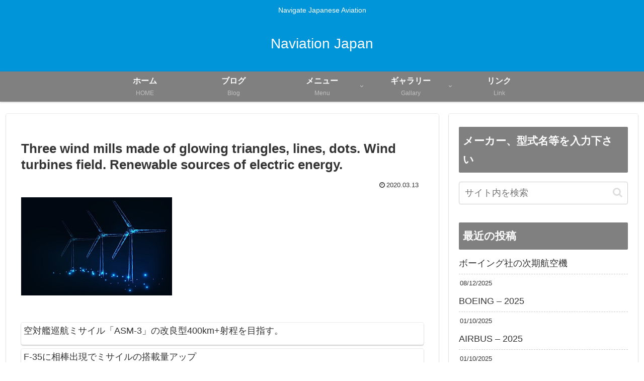

--- FILE ---
content_type: text/html; charset=UTF-8
request_url: https://naviationjapan.com/dasa-seeks-innovative-ideas-to-mitigate-radar-risk-of-windfarms-4653.html/three-wind-mills-made-of-glowing-triangles-lines-dots-wind-turbines-field-renewable-sources-of-electric-energy
body_size: 47656
content:
<!doctype html>
<html dir="ltr" lang="ja" prefix="og: https://ogp.me/ns#">

<head>
<meta charset="utf-8">
<meta name="viewport" content="width=device-width, initial-scale=1.0, viewport-fit=cover">
<meta name="referrer" content="no-referrer-when-downgrade">
<meta name="format-detection" content="telephone=no">


  


  
  

  <!-- preconnect dns-prefetch -->
<link rel="preconnect dns-prefetch" href="//www.googletagmanager.com">
<link rel="preconnect dns-prefetch" href="//www.google-analytics.com">
<link rel="preconnect dns-prefetch" href="//ajax.googleapis.com">
<link rel="preconnect dns-prefetch" href="//cdnjs.cloudflare.com">
<link rel="preconnect dns-prefetch" href="//pagead2.googlesyndication.com">
<link rel="preconnect dns-prefetch" href="//googleads.g.doubleclick.net">
<link rel="preconnect dns-prefetch" href="//tpc.googlesyndication.com">
<link rel="preconnect dns-prefetch" href="//ad.doubleclick.net">
<link rel="preconnect dns-prefetch" href="//www.gstatic.com">
<link rel="preconnect dns-prefetch" href="//cse.google.com">
<link rel="preconnect dns-prefetch" href="//fonts.gstatic.com">
<link rel="preconnect dns-prefetch" href="//fonts.googleapis.com">
<link rel="preconnect dns-prefetch" href="//cms.quantserve.com">
<link rel="preconnect dns-prefetch" href="//secure.gravatar.com">
<link rel="preconnect dns-prefetch" href="//cdn.syndication.twimg.com">
<link rel="preconnect dns-prefetch" href="//cdn.jsdelivr.net">
<link rel="preconnect dns-prefetch" href="//images-fe.ssl-images-amazon.com">
<link rel="preconnect dns-prefetch" href="//completion.amazon.com">
<link rel="preconnect dns-prefetch" href="//m.media-amazon.com">
<link rel="preconnect dns-prefetch" href="//i.moshimo.com">
<link rel="preconnect dns-prefetch" href="//aml.valuecommerce.com">
<link rel="preconnect dns-prefetch" href="//dalc.valuecommerce.com">
<link rel="preconnect dns-prefetch" href="//dalb.valuecommerce.com">

<!-- Preload -->
<link rel="preload" as="font" type="font/woff" href="https://naviationjapan.com/wp-content/themes/cocoon-master/webfonts/icomoon/fonts/icomoon.woff?v=2.7.0.2" crossorigin>
<link rel="preload" as="font" type="font/woff2" href="https://naviationjapan.com/wp-content/themes/cocoon-master/webfonts/fontawesome/fonts/fontawesome-webfont.woff2?v=4.7.0" crossorigin>
<title>Three wind mills made of glowing triangles, lines, dots. Wind turbines field. Renewable sources of electric energy. | Naviation Japan</title>

		<!-- All in One SEO 4.8.7 - aioseo.com -->
	<meta name="description" content="Three wind mills made of glowing triangles, lines, dots. Wind turbines field. Renewable alternative sources of electric energy. Low polygonal wire frame design. Vector illustration. DASA is looking to mitigate windfarms impact on UK Air Defence. DASA Crown Copyright." />
	<meta name="robots" content="max-image-preview:large" />
	<meta name="author" content="Nobu Sato - Naviator"/>
	<meta name="google-site-verification" content="oUe4w6H0Buu8-mEth16THkagiEfOrHd6LX4Hd1PM9t8" />
	<link rel="canonical" href="https://naviationjapan.com/dasa-seeks-innovative-ideas-to-mitigate-radar-risk-of-windfarms-4653.html/three-wind-mills-made-of-glowing-triangles-lines-dots-wind-turbines-field-renewable-sources-of-electric-energy" />
	<meta name="generator" content="All in One SEO (AIOSEO) 4.8.7" />
		<meta property="og:locale" content="ja_JP" />
		<meta property="og:site_name" content="Naviation Japan | Navigate Japanese Aviation" />
		<meta property="og:type" content="article" />
		<meta property="og:title" content="Three wind mills made of glowing triangles, lines, dots. Wind turbines field. Renewable sources of electric energy. | Naviation Japan" />
		<meta property="og:url" content="https://naviationjapan.com/dasa-seeks-innovative-ideas-to-mitigate-radar-risk-of-windfarms-4653.html/three-wind-mills-made-of-glowing-triangles-lines-dots-wind-turbines-field-renewable-sources-of-electric-energy" />
		<meta property="article:published_time" content="2020-03-13T06:27:41+00:00" />
		<meta property="article:modified_time" content="2020-03-13T06:29:59+00:00" />
		<meta name="twitter:card" content="summary" />
		<meta name="twitter:title" content="Three wind mills made of glowing triangles, lines, dots. Wind turbines field. Renewable sources of electric energy. | Naviation Japan" />
		<script type="application/ld+json" class="aioseo-schema">
			{"@context":"https:\/\/schema.org","@graph":[{"@type":"BreadcrumbList","@id":"https:\/\/naviationjapan.com\/dasa-seeks-innovative-ideas-to-mitigate-radar-risk-of-windfarms-4653.html\/three-wind-mills-made-of-glowing-triangles-lines-dots-wind-turbines-field-renewable-sources-of-electric-energy#breadcrumblist","itemListElement":[{"@type":"ListItem","@id":"https:\/\/naviationjapan.com#listItem","position":1,"name":"Home","item":"https:\/\/naviationjapan.com","nextItem":{"@type":"ListItem","@id":"https:\/\/naviationjapan.com\/dasa-seeks-innovative-ideas-to-mitigate-radar-risk-of-windfarms-4653.html\/three-wind-mills-made-of-glowing-triangles-lines-dots-wind-turbines-field-renewable-sources-of-electric-energy#listItem","name":"Three wind mills made of glowing triangles, lines, dots. Wind turbines field. Renewable sources of electric energy."}},{"@type":"ListItem","@id":"https:\/\/naviationjapan.com\/dasa-seeks-innovative-ideas-to-mitigate-radar-risk-of-windfarms-4653.html\/three-wind-mills-made-of-glowing-triangles-lines-dots-wind-turbines-field-renewable-sources-of-electric-energy#listItem","position":2,"name":"Three wind mills made of glowing triangles, lines, dots. Wind turbines field. Renewable sources of electric energy.","previousItem":{"@type":"ListItem","@id":"https:\/\/naviationjapan.com#listItem","name":"Home"}}]},{"@type":"ItemPage","@id":"https:\/\/naviationjapan.com\/dasa-seeks-innovative-ideas-to-mitigate-radar-risk-of-windfarms-4653.html\/three-wind-mills-made-of-glowing-triangles-lines-dots-wind-turbines-field-renewable-sources-of-electric-energy#itempage","url":"https:\/\/naviationjapan.com\/dasa-seeks-innovative-ideas-to-mitigate-radar-risk-of-windfarms-4653.html\/three-wind-mills-made-of-glowing-triangles-lines-dots-wind-turbines-field-renewable-sources-of-electric-energy","name":"Three wind mills made of glowing triangles, lines, dots. Wind turbines field. Renewable sources of electric energy. | Naviation Japan","description":"Three wind mills made of glowing triangles, lines, dots. Wind turbines field. Renewable alternative sources of electric energy. Low polygonal wire frame design. Vector illustration. DASA is looking to mitigate windfarms impact on UK Air Defence. DASA Crown Copyright.","inLanguage":"ja","isPartOf":{"@id":"https:\/\/naviationjapan.com\/#website"},"breadcrumb":{"@id":"https:\/\/naviationjapan.com\/dasa-seeks-innovative-ideas-to-mitigate-radar-risk-of-windfarms-4653.html\/three-wind-mills-made-of-glowing-triangles-lines-dots-wind-turbines-field-renewable-sources-of-electric-energy#breadcrumblist"},"author":{"@id":"https:\/\/naviationjapan.com\/author\/naviator#author"},"creator":{"@id":"https:\/\/naviationjapan.com\/author\/naviator#author"},"datePublished":"2020-03-13T15:27:41+09:00","dateModified":"2020-03-13T15:29:59+09:00"},{"@type":"Organization","@id":"https:\/\/naviationjapan.com\/#organization","name":"Naviation Japan","description":"Navigate Japanese Aviation","url":"https:\/\/naviationjapan.com\/"},{"@type":"Person","@id":"https:\/\/naviationjapan.com\/author\/naviator#author","url":"https:\/\/naviationjapan.com\/author\/naviator","name":"Nobu Sato - Naviator","image":{"@type":"ImageObject","@id":"https:\/\/naviationjapan.com\/dasa-seeks-innovative-ideas-to-mitigate-radar-risk-of-windfarms-4653.html\/three-wind-mills-made-of-glowing-triangles-lines-dots-wind-turbines-field-renewable-sources-of-electric-energy#authorImage","url":"https:\/\/secure.gravatar.com\/avatar\/6e74f43623fc156a82575ef3602a8180ff476827652548092c4586e5b07319b3?s=96&d=mm&r=g","width":96,"height":96,"caption":"Nobu Sato - Naviator"}},{"@type":"WebSite","@id":"https:\/\/naviationjapan.com\/#website","url":"https:\/\/naviationjapan.com\/","name":"Naviation Japan","description":"Navigate Japanese Aviation","inLanguage":"ja","publisher":{"@id":"https:\/\/naviationjapan.com\/#organization"}}]}
		</script>
		<!-- All in One SEO -->


<!-- OGP -->
<meta property="og:type" content="article">
<meta property="og:description" content="Three wind mills made of glowing triangles, lines, dots. Wind turbines field. Renewable alternative sources of electric ...">
<meta property="og:title" content="Three wind mills made of glowing triangles, lines, dots. Wind turbines field. Renewable sources of electric energy.">
<meta property="og:url" content="https://naviationjapan.com/dasa-seeks-innovative-ideas-to-mitigate-radar-risk-of-windfarms-4653.html/three-wind-mills-made-of-glowing-triangles-lines-dots-wind-turbines-field-renewable-sources-of-electric-energy">
<meta property="og:image" content="https://naviationjapan.com/wp-content/uploads/2019/02/IMG_3389.jpg">
<meta property="og:site_name" content="Naviation Japan">
<meta property="og:locale" content="ja_JP">
<meta property="article:published_time" content="2020-03-13T15:27:41+09:00" />
<meta property="article:modified_time" content="2020-03-13T15:27:41+09:00" />
<!-- /OGP -->

<!-- Twitter Card -->
<meta name="twitter:card" content="summary">
<meta property="twitter:description" content="Three wind mills made of glowing triangles, lines, dots. Wind turbines field. Renewable alternative sources of electric ...">
<meta property="twitter:title" content="Three wind mills made of glowing triangles, lines, dots. Wind turbines field. Renewable sources of electric energy.">
<meta property="twitter:url" content="https://naviationjapan.com/dasa-seeks-innovative-ideas-to-mitigate-radar-risk-of-windfarms-4653.html/three-wind-mills-made-of-glowing-triangles-lines-dots-wind-turbines-field-renewable-sources-of-electric-energy">
<meta name="twitter:image" content="https://naviationjapan.com/wp-content/uploads/2019/02/IMG_3389.jpg">
<meta name="twitter:domain" content="naviationjapan.com">
<meta name="twitter:creator" content="@NaviationJapan">
<meta name="twitter:site" content="@NaviationJapan">
<!-- /Twitter Card -->
<link rel='dns-prefetch' href='//ajax.googleapis.com' />
<link rel='dns-prefetch' href='//cdnjs.cloudflare.com' />
<link rel="alternate" type="application/rss+xml" title="Naviation Japan &raquo; フィード" href="https://naviationjapan.com/feed" />
<link rel="alternate" type="application/rss+xml" title="Naviation Japan &raquo; コメントフィード" href="https://naviationjapan.com/comments/feed" />
<link rel="alternate" type="application/rss+xml" title="Naviation Japan &raquo; Three wind mills made of glowing triangles, lines, dots. Wind turbines field. Renewable sources of electric energy. のコメントのフィード" href="https://naviationjapan.com/dasa-seeks-innovative-ideas-to-mitigate-radar-risk-of-windfarms-4653.html/three-wind-mills-made-of-glowing-triangles-lines-dots-wind-turbines-field-renewable-sources-of-electric-energy/feed" />
<link rel='stylesheet' id='wp-block-library-css' href='https://naviationjapan.com/wp-includes/css/dist/block-library/style.min.css?ver=6.8.3&#038;fver=20250812040843' media='all' />
<style id='global-styles-inline-css'>
:root{--wp--preset--aspect-ratio--square: 1;--wp--preset--aspect-ratio--4-3: 4/3;--wp--preset--aspect-ratio--3-4: 3/4;--wp--preset--aspect-ratio--3-2: 3/2;--wp--preset--aspect-ratio--2-3: 2/3;--wp--preset--aspect-ratio--16-9: 16/9;--wp--preset--aspect-ratio--9-16: 9/16;--wp--preset--color--black: #000000;--wp--preset--color--cyan-bluish-gray: #abb8c3;--wp--preset--color--white: #ffffff;--wp--preset--color--pale-pink: #f78da7;--wp--preset--color--vivid-red: #cf2e2e;--wp--preset--color--luminous-vivid-orange: #ff6900;--wp--preset--color--luminous-vivid-amber: #fcb900;--wp--preset--color--light-green-cyan: #7bdcb5;--wp--preset--color--vivid-green-cyan: #00d084;--wp--preset--color--pale-cyan-blue: #8ed1fc;--wp--preset--color--vivid-cyan-blue: #0693e3;--wp--preset--color--vivid-purple: #9b51e0;--wp--preset--color--key-color: #808080;--wp--preset--color--red: #e60033;--wp--preset--color--pink: #e95295;--wp--preset--color--purple: #884898;--wp--preset--color--deep: #55295b;--wp--preset--color--indigo: #1e50a2;--wp--preset--color--blue: #0095d9;--wp--preset--color--light-blue: #2ca9e1;--wp--preset--color--cyan: #00a3af;--wp--preset--color--teal: #007b43;--wp--preset--color--green: #3eb370;--wp--preset--color--light-green: #8bc34a;--wp--preset--color--lime: #c3d825;--wp--preset--color--yellow: #ffd900;--wp--preset--color--amber: #ffc107;--wp--preset--color--orange: #f39800;--wp--preset--color--deep-orange: #ea5506;--wp--preset--color--brown: #954e2a;--wp--preset--color--light-grey: #dddddd;--wp--preset--color--grey: #949495;--wp--preset--color--dark-grey: #666666;--wp--preset--color--cocoon-black: #333333;--wp--preset--color--cocoon-white: #ffffff;--wp--preset--color--watery-blue: #f3fafe;--wp--preset--color--watery-yellow: #fff7cc;--wp--preset--color--watery-red: #fdf2f2;--wp--preset--color--watery-green: #ebf8f4;--wp--preset--color--ex-a: #ffffff;--wp--preset--color--ex-b: #ffffff;--wp--preset--color--ex-c: #ffffff;--wp--preset--color--ex-d: #ffffff;--wp--preset--color--ex-e: #ffffff;--wp--preset--color--ex-f: #ffffff;--wp--preset--gradient--vivid-cyan-blue-to-vivid-purple: linear-gradient(135deg,rgba(6,147,227,1) 0%,rgb(155,81,224) 100%);--wp--preset--gradient--light-green-cyan-to-vivid-green-cyan: linear-gradient(135deg,rgb(122,220,180) 0%,rgb(0,208,130) 100%);--wp--preset--gradient--luminous-vivid-amber-to-luminous-vivid-orange: linear-gradient(135deg,rgba(252,185,0,1) 0%,rgba(255,105,0,1) 100%);--wp--preset--gradient--luminous-vivid-orange-to-vivid-red: linear-gradient(135deg,rgba(255,105,0,1) 0%,rgb(207,46,46) 100%);--wp--preset--gradient--very-light-gray-to-cyan-bluish-gray: linear-gradient(135deg,rgb(238,238,238) 0%,rgb(169,184,195) 100%);--wp--preset--gradient--cool-to-warm-spectrum: linear-gradient(135deg,rgb(74,234,220) 0%,rgb(151,120,209) 20%,rgb(207,42,186) 40%,rgb(238,44,130) 60%,rgb(251,105,98) 80%,rgb(254,248,76) 100%);--wp--preset--gradient--blush-light-purple: linear-gradient(135deg,rgb(255,206,236) 0%,rgb(152,150,240) 100%);--wp--preset--gradient--blush-bordeaux: linear-gradient(135deg,rgb(254,205,165) 0%,rgb(254,45,45) 50%,rgb(107,0,62) 100%);--wp--preset--gradient--luminous-dusk: linear-gradient(135deg,rgb(255,203,112) 0%,rgb(199,81,192) 50%,rgb(65,88,208) 100%);--wp--preset--gradient--pale-ocean: linear-gradient(135deg,rgb(255,245,203) 0%,rgb(182,227,212) 50%,rgb(51,167,181) 100%);--wp--preset--gradient--electric-grass: linear-gradient(135deg,rgb(202,248,128) 0%,rgb(113,206,126) 100%);--wp--preset--gradient--midnight: linear-gradient(135deg,rgb(2,3,129) 0%,rgb(40,116,252) 100%);--wp--preset--font-size--small: 13px;--wp--preset--font-size--medium: 20px;--wp--preset--font-size--large: 36px;--wp--preset--font-size--x-large: 42px;--wp--preset--spacing--20: 0.44rem;--wp--preset--spacing--30: 0.67rem;--wp--preset--spacing--40: 1rem;--wp--preset--spacing--50: 1.5rem;--wp--preset--spacing--60: 2.25rem;--wp--preset--spacing--70: 3.38rem;--wp--preset--spacing--80: 5.06rem;--wp--preset--shadow--natural: 6px 6px 9px rgba(0, 0, 0, 0.2);--wp--preset--shadow--deep: 12px 12px 50px rgba(0, 0, 0, 0.4);--wp--preset--shadow--sharp: 6px 6px 0px rgba(0, 0, 0, 0.2);--wp--preset--shadow--outlined: 6px 6px 0px -3px rgba(255, 255, 255, 1), 6px 6px rgba(0, 0, 0, 1);--wp--preset--shadow--crisp: 6px 6px 0px rgba(0, 0, 0, 1);}:root { --wp--style--global--content-size: 840px;--wp--style--global--wide-size: 1200px; }:where(body) { margin: 0; }.wp-site-blocks > .alignleft { float: left; margin-right: 2em; }.wp-site-blocks > .alignright { float: right; margin-left: 2em; }.wp-site-blocks > .aligncenter { justify-content: center; margin-left: auto; margin-right: auto; }:where(.wp-site-blocks) > * { margin-block-start: 24px; margin-block-end: 0; }:where(.wp-site-blocks) > :first-child { margin-block-start: 0; }:where(.wp-site-blocks) > :last-child { margin-block-end: 0; }:root { --wp--style--block-gap: 24px; }:root :where(.is-layout-flow) > :first-child{margin-block-start: 0;}:root :where(.is-layout-flow) > :last-child{margin-block-end: 0;}:root :where(.is-layout-flow) > *{margin-block-start: 24px;margin-block-end: 0;}:root :where(.is-layout-constrained) > :first-child{margin-block-start: 0;}:root :where(.is-layout-constrained) > :last-child{margin-block-end: 0;}:root :where(.is-layout-constrained) > *{margin-block-start: 24px;margin-block-end: 0;}:root :where(.is-layout-flex){gap: 24px;}:root :where(.is-layout-grid){gap: 24px;}.is-layout-flow > .alignleft{float: left;margin-inline-start: 0;margin-inline-end: 2em;}.is-layout-flow > .alignright{float: right;margin-inline-start: 2em;margin-inline-end: 0;}.is-layout-flow > .aligncenter{margin-left: auto !important;margin-right: auto !important;}.is-layout-constrained > .alignleft{float: left;margin-inline-start: 0;margin-inline-end: 2em;}.is-layout-constrained > .alignright{float: right;margin-inline-start: 2em;margin-inline-end: 0;}.is-layout-constrained > .aligncenter{margin-left: auto !important;margin-right: auto !important;}.is-layout-constrained > :where(:not(.alignleft):not(.alignright):not(.alignfull)){max-width: var(--wp--style--global--content-size);margin-left: auto !important;margin-right: auto !important;}.is-layout-constrained > .alignwide{max-width: var(--wp--style--global--wide-size);}body .is-layout-flex{display: flex;}.is-layout-flex{flex-wrap: wrap;align-items: center;}.is-layout-flex > :is(*, div){margin: 0;}body .is-layout-grid{display: grid;}.is-layout-grid > :is(*, div){margin: 0;}body{padding-top: 0px;padding-right: 0px;padding-bottom: 0px;padding-left: 0px;}a:where(:not(.wp-element-button)){text-decoration: underline;}:root :where(.wp-element-button, .wp-block-button__link){background-color: #32373c;border-width: 0;color: #fff;font-family: inherit;font-size: inherit;line-height: inherit;padding: calc(0.667em + 2px) calc(1.333em + 2px);text-decoration: none;}.has-black-color{color: var(--wp--preset--color--black) !important;}.has-cyan-bluish-gray-color{color: var(--wp--preset--color--cyan-bluish-gray) !important;}.has-white-color{color: var(--wp--preset--color--white) !important;}.has-pale-pink-color{color: var(--wp--preset--color--pale-pink) !important;}.has-vivid-red-color{color: var(--wp--preset--color--vivid-red) !important;}.has-luminous-vivid-orange-color{color: var(--wp--preset--color--luminous-vivid-orange) !important;}.has-luminous-vivid-amber-color{color: var(--wp--preset--color--luminous-vivid-amber) !important;}.has-light-green-cyan-color{color: var(--wp--preset--color--light-green-cyan) !important;}.has-vivid-green-cyan-color{color: var(--wp--preset--color--vivid-green-cyan) !important;}.has-pale-cyan-blue-color{color: var(--wp--preset--color--pale-cyan-blue) !important;}.has-vivid-cyan-blue-color{color: var(--wp--preset--color--vivid-cyan-blue) !important;}.has-vivid-purple-color{color: var(--wp--preset--color--vivid-purple) !important;}.has-key-color-color{color: var(--wp--preset--color--key-color) !important;}.has-red-color{color: var(--wp--preset--color--red) !important;}.has-pink-color{color: var(--wp--preset--color--pink) !important;}.has-purple-color{color: var(--wp--preset--color--purple) !important;}.has-deep-color{color: var(--wp--preset--color--deep) !important;}.has-indigo-color{color: var(--wp--preset--color--indigo) !important;}.has-blue-color{color: var(--wp--preset--color--blue) !important;}.has-light-blue-color{color: var(--wp--preset--color--light-blue) !important;}.has-cyan-color{color: var(--wp--preset--color--cyan) !important;}.has-teal-color{color: var(--wp--preset--color--teal) !important;}.has-green-color{color: var(--wp--preset--color--green) !important;}.has-light-green-color{color: var(--wp--preset--color--light-green) !important;}.has-lime-color{color: var(--wp--preset--color--lime) !important;}.has-yellow-color{color: var(--wp--preset--color--yellow) !important;}.has-amber-color{color: var(--wp--preset--color--amber) !important;}.has-orange-color{color: var(--wp--preset--color--orange) !important;}.has-deep-orange-color{color: var(--wp--preset--color--deep-orange) !important;}.has-brown-color{color: var(--wp--preset--color--brown) !important;}.has-light-grey-color{color: var(--wp--preset--color--light-grey) !important;}.has-grey-color{color: var(--wp--preset--color--grey) !important;}.has-dark-grey-color{color: var(--wp--preset--color--dark-grey) !important;}.has-cocoon-black-color{color: var(--wp--preset--color--cocoon-black) !important;}.has-cocoon-white-color{color: var(--wp--preset--color--cocoon-white) !important;}.has-watery-blue-color{color: var(--wp--preset--color--watery-blue) !important;}.has-watery-yellow-color{color: var(--wp--preset--color--watery-yellow) !important;}.has-watery-red-color{color: var(--wp--preset--color--watery-red) !important;}.has-watery-green-color{color: var(--wp--preset--color--watery-green) !important;}.has-ex-a-color{color: var(--wp--preset--color--ex-a) !important;}.has-ex-b-color{color: var(--wp--preset--color--ex-b) !important;}.has-ex-c-color{color: var(--wp--preset--color--ex-c) !important;}.has-ex-d-color{color: var(--wp--preset--color--ex-d) !important;}.has-ex-e-color{color: var(--wp--preset--color--ex-e) !important;}.has-ex-f-color{color: var(--wp--preset--color--ex-f) !important;}.has-black-background-color{background-color: var(--wp--preset--color--black) !important;}.has-cyan-bluish-gray-background-color{background-color: var(--wp--preset--color--cyan-bluish-gray) !important;}.has-white-background-color{background-color: var(--wp--preset--color--white) !important;}.has-pale-pink-background-color{background-color: var(--wp--preset--color--pale-pink) !important;}.has-vivid-red-background-color{background-color: var(--wp--preset--color--vivid-red) !important;}.has-luminous-vivid-orange-background-color{background-color: var(--wp--preset--color--luminous-vivid-orange) !important;}.has-luminous-vivid-amber-background-color{background-color: var(--wp--preset--color--luminous-vivid-amber) !important;}.has-light-green-cyan-background-color{background-color: var(--wp--preset--color--light-green-cyan) !important;}.has-vivid-green-cyan-background-color{background-color: var(--wp--preset--color--vivid-green-cyan) !important;}.has-pale-cyan-blue-background-color{background-color: var(--wp--preset--color--pale-cyan-blue) !important;}.has-vivid-cyan-blue-background-color{background-color: var(--wp--preset--color--vivid-cyan-blue) !important;}.has-vivid-purple-background-color{background-color: var(--wp--preset--color--vivid-purple) !important;}.has-key-color-background-color{background-color: var(--wp--preset--color--key-color) !important;}.has-red-background-color{background-color: var(--wp--preset--color--red) !important;}.has-pink-background-color{background-color: var(--wp--preset--color--pink) !important;}.has-purple-background-color{background-color: var(--wp--preset--color--purple) !important;}.has-deep-background-color{background-color: var(--wp--preset--color--deep) !important;}.has-indigo-background-color{background-color: var(--wp--preset--color--indigo) !important;}.has-blue-background-color{background-color: var(--wp--preset--color--blue) !important;}.has-light-blue-background-color{background-color: var(--wp--preset--color--light-blue) !important;}.has-cyan-background-color{background-color: var(--wp--preset--color--cyan) !important;}.has-teal-background-color{background-color: var(--wp--preset--color--teal) !important;}.has-green-background-color{background-color: var(--wp--preset--color--green) !important;}.has-light-green-background-color{background-color: var(--wp--preset--color--light-green) !important;}.has-lime-background-color{background-color: var(--wp--preset--color--lime) !important;}.has-yellow-background-color{background-color: var(--wp--preset--color--yellow) !important;}.has-amber-background-color{background-color: var(--wp--preset--color--amber) !important;}.has-orange-background-color{background-color: var(--wp--preset--color--orange) !important;}.has-deep-orange-background-color{background-color: var(--wp--preset--color--deep-orange) !important;}.has-brown-background-color{background-color: var(--wp--preset--color--brown) !important;}.has-light-grey-background-color{background-color: var(--wp--preset--color--light-grey) !important;}.has-grey-background-color{background-color: var(--wp--preset--color--grey) !important;}.has-dark-grey-background-color{background-color: var(--wp--preset--color--dark-grey) !important;}.has-cocoon-black-background-color{background-color: var(--wp--preset--color--cocoon-black) !important;}.has-cocoon-white-background-color{background-color: var(--wp--preset--color--cocoon-white) !important;}.has-watery-blue-background-color{background-color: var(--wp--preset--color--watery-blue) !important;}.has-watery-yellow-background-color{background-color: var(--wp--preset--color--watery-yellow) !important;}.has-watery-red-background-color{background-color: var(--wp--preset--color--watery-red) !important;}.has-watery-green-background-color{background-color: var(--wp--preset--color--watery-green) !important;}.has-ex-a-background-color{background-color: var(--wp--preset--color--ex-a) !important;}.has-ex-b-background-color{background-color: var(--wp--preset--color--ex-b) !important;}.has-ex-c-background-color{background-color: var(--wp--preset--color--ex-c) !important;}.has-ex-d-background-color{background-color: var(--wp--preset--color--ex-d) !important;}.has-ex-e-background-color{background-color: var(--wp--preset--color--ex-e) !important;}.has-ex-f-background-color{background-color: var(--wp--preset--color--ex-f) !important;}.has-black-border-color{border-color: var(--wp--preset--color--black) !important;}.has-cyan-bluish-gray-border-color{border-color: var(--wp--preset--color--cyan-bluish-gray) !important;}.has-white-border-color{border-color: var(--wp--preset--color--white) !important;}.has-pale-pink-border-color{border-color: var(--wp--preset--color--pale-pink) !important;}.has-vivid-red-border-color{border-color: var(--wp--preset--color--vivid-red) !important;}.has-luminous-vivid-orange-border-color{border-color: var(--wp--preset--color--luminous-vivid-orange) !important;}.has-luminous-vivid-amber-border-color{border-color: var(--wp--preset--color--luminous-vivid-amber) !important;}.has-light-green-cyan-border-color{border-color: var(--wp--preset--color--light-green-cyan) !important;}.has-vivid-green-cyan-border-color{border-color: var(--wp--preset--color--vivid-green-cyan) !important;}.has-pale-cyan-blue-border-color{border-color: var(--wp--preset--color--pale-cyan-blue) !important;}.has-vivid-cyan-blue-border-color{border-color: var(--wp--preset--color--vivid-cyan-blue) !important;}.has-vivid-purple-border-color{border-color: var(--wp--preset--color--vivid-purple) !important;}.has-key-color-border-color{border-color: var(--wp--preset--color--key-color) !important;}.has-red-border-color{border-color: var(--wp--preset--color--red) !important;}.has-pink-border-color{border-color: var(--wp--preset--color--pink) !important;}.has-purple-border-color{border-color: var(--wp--preset--color--purple) !important;}.has-deep-border-color{border-color: var(--wp--preset--color--deep) !important;}.has-indigo-border-color{border-color: var(--wp--preset--color--indigo) !important;}.has-blue-border-color{border-color: var(--wp--preset--color--blue) !important;}.has-light-blue-border-color{border-color: var(--wp--preset--color--light-blue) !important;}.has-cyan-border-color{border-color: var(--wp--preset--color--cyan) !important;}.has-teal-border-color{border-color: var(--wp--preset--color--teal) !important;}.has-green-border-color{border-color: var(--wp--preset--color--green) !important;}.has-light-green-border-color{border-color: var(--wp--preset--color--light-green) !important;}.has-lime-border-color{border-color: var(--wp--preset--color--lime) !important;}.has-yellow-border-color{border-color: var(--wp--preset--color--yellow) !important;}.has-amber-border-color{border-color: var(--wp--preset--color--amber) !important;}.has-orange-border-color{border-color: var(--wp--preset--color--orange) !important;}.has-deep-orange-border-color{border-color: var(--wp--preset--color--deep-orange) !important;}.has-brown-border-color{border-color: var(--wp--preset--color--brown) !important;}.has-light-grey-border-color{border-color: var(--wp--preset--color--light-grey) !important;}.has-grey-border-color{border-color: var(--wp--preset--color--grey) !important;}.has-dark-grey-border-color{border-color: var(--wp--preset--color--dark-grey) !important;}.has-cocoon-black-border-color{border-color: var(--wp--preset--color--cocoon-black) !important;}.has-cocoon-white-border-color{border-color: var(--wp--preset--color--cocoon-white) !important;}.has-watery-blue-border-color{border-color: var(--wp--preset--color--watery-blue) !important;}.has-watery-yellow-border-color{border-color: var(--wp--preset--color--watery-yellow) !important;}.has-watery-red-border-color{border-color: var(--wp--preset--color--watery-red) !important;}.has-watery-green-border-color{border-color: var(--wp--preset--color--watery-green) !important;}.has-ex-a-border-color{border-color: var(--wp--preset--color--ex-a) !important;}.has-ex-b-border-color{border-color: var(--wp--preset--color--ex-b) !important;}.has-ex-c-border-color{border-color: var(--wp--preset--color--ex-c) !important;}.has-ex-d-border-color{border-color: var(--wp--preset--color--ex-d) !important;}.has-ex-e-border-color{border-color: var(--wp--preset--color--ex-e) !important;}.has-ex-f-border-color{border-color: var(--wp--preset--color--ex-f) !important;}.has-vivid-cyan-blue-to-vivid-purple-gradient-background{background: var(--wp--preset--gradient--vivid-cyan-blue-to-vivid-purple) !important;}.has-light-green-cyan-to-vivid-green-cyan-gradient-background{background: var(--wp--preset--gradient--light-green-cyan-to-vivid-green-cyan) !important;}.has-luminous-vivid-amber-to-luminous-vivid-orange-gradient-background{background: var(--wp--preset--gradient--luminous-vivid-amber-to-luminous-vivid-orange) !important;}.has-luminous-vivid-orange-to-vivid-red-gradient-background{background: var(--wp--preset--gradient--luminous-vivid-orange-to-vivid-red) !important;}.has-very-light-gray-to-cyan-bluish-gray-gradient-background{background: var(--wp--preset--gradient--very-light-gray-to-cyan-bluish-gray) !important;}.has-cool-to-warm-spectrum-gradient-background{background: var(--wp--preset--gradient--cool-to-warm-spectrum) !important;}.has-blush-light-purple-gradient-background{background: var(--wp--preset--gradient--blush-light-purple) !important;}.has-blush-bordeaux-gradient-background{background: var(--wp--preset--gradient--blush-bordeaux) !important;}.has-luminous-dusk-gradient-background{background: var(--wp--preset--gradient--luminous-dusk) !important;}.has-pale-ocean-gradient-background{background: var(--wp--preset--gradient--pale-ocean) !important;}.has-electric-grass-gradient-background{background: var(--wp--preset--gradient--electric-grass) !important;}.has-midnight-gradient-background{background: var(--wp--preset--gradient--midnight) !important;}.has-small-font-size{font-size: var(--wp--preset--font-size--small) !important;}.has-medium-font-size{font-size: var(--wp--preset--font-size--medium) !important;}.has-large-font-size{font-size: var(--wp--preset--font-size--large) !important;}.has-x-large-font-size{font-size: var(--wp--preset--font-size--x-large) !important;}
:root :where(.wp-block-pullquote){font-size: 1.5em;line-height: 1.6;}
</style>
<link rel='stylesheet' id='wp-polls-css' href='https://naviationjapan.com/wp-content/plugins/wp-polls/polls-css.css?ver=2.77.3&#038;fver=20250120033427' media='all' />
<style id='wp-polls-inline-css'>
.wp-polls .pollbar {
	margin: 1px;
	font-size: 6px;
	line-height: 8px;
	height: 8px;
	background-image: url('https://naviationjapan.com/wp-content/plugins/wp-polls/images/default/pollbg.gif');
	border: 1px solid #c8c8c8;
}

</style>
<link rel='stylesheet' id='wp-snow-effect-css' href='https://naviationjapan.com/wp-content/plugins/wp-snow-effect/public/css/wp-snow-effect-public.css?ver=1.0.0&#038;fver=20210125014311' media='all' />
<link rel='stylesheet' id='cocoon-style-css' href='https://naviationjapan.com/wp-content/themes/cocoon-master/style.css?ver=6.8.3&#038;fver=20250814081416' media='all' />
<link rel='stylesheet' id='cocoon-keyframes-css' href='https://naviationjapan.com/wp-content/themes/cocoon-master/keyframes.css?ver=6.8.3&#038;fver=20250814081416' media='all' />
<link rel='stylesheet' id='font-awesome-style-css' href='https://naviationjapan.com/wp-content/themes/cocoon-master/webfonts/fontawesome/css/font-awesome.min.css?ver=6.8.3&#038;fver=20250814081416' media='all' />
<link rel='stylesheet' id='icomoon-style-css' href='https://naviationjapan.com/wp-content/themes/cocoon-master/webfonts/icomoon/style.css?v=2.7.0.2&#038;ver=6.8.3&#038;fver=20250814081416' media='all' />
<style id='icomoon-style-inline-css'>

  @font-face {
    font-family: 'icomoon';
    src: url(https://naviationjapan.com/wp-content/themes/cocoon-master/webfonts/icomoon/fonts/icomoon.woff?v=2.7.0.2) format('woff');
    font-weight: normal;
    font-style: normal;
    font-display: swap;
  }
</style>
<link rel='stylesheet' id='baguettebox-style-css' href='https://naviationjapan.com/wp-content/themes/cocoon-master/plugins/baguettebox/dist/baguetteBox.min.css?ver=6.8.3&#038;fver=20250814081416' media='all' />
<link rel='stylesheet' id='cocoon-skin-style-css' href='https://naviationjapan.com/wp-content/themes/cocoon-master/skins/skin-colors-blue/style.css?ver=6.8.3&#038;fver=20250814081416' media='all' />
<style id='cocoon-skin-style-inline-css'>
#header-container,#header-container .navi,#navi .navi-in>.menu-header .sub-menu,.article h2,.sidebar h2,.sidebar h3,.cat-link,.cat-label,.appeal-content .appeal-button,.demo .cat-label,.blogcard-type .blogcard-label,#footer{background-color:gray}#navi .navi-in a:hover,#footer a:not(.sns-button):hover{background-color:rgba(255,255,255,.2)}.article h3,.article h4,.article h5,.article h6,.cat-link,.tag-link{border-color:gray}blockquote::before,blockquote::after,.pager-post-navi a.a-wrap::before{color:rgba(128,128,128,.5)}blockquote,.key-btn{background-color:rgba(128,128,128,.05);border-color:rgba(128,128,128,.5)}pre,.pager-links span,.scrollable-table table th,table th,.pagination .current{background-color:rgba(128,128,128,.1);border-color:rgba(128,128,128,.5)}table:not(.has-border-color) th,table:not(.has-border-color) td,table:not(.has-border-color) thead,table:not(.has-border-color) tfoot,.page-numbers,.page-numbers.dots,.tagcloud a,.list.ecb-entry-border .entry-card-wrap,.related-entries.recb-entry-border .related-entry-card-wrap,.carousel .a-wrap,.pager-post-navi.post-navi-border a.a-wrap,.article .toc,.a-wrap .blogcard,.author-box,.comment-reply-link,.ranking-item{border-color:rgba(128,128,128,.5)}table tr:nth-of-type(2n+1),.page-numbers.dots,.a-wrap:hover,.pagination a:hover,.pagination-next-link:hover,.widget_recent_entries ul li a:hover,.widget_categories ul li a:hover,.widget_archive ul li a:hover,.widget_pages ul li a:hover,.widget_meta ul li a:hover,.widget_rss ul li a:hover,.widget_nav_menu ul li a:hover,.pager-links a:hover span,.tag-link:hover,.tagcloud a:hover{background-color:rgba(128,128,128,.05)}.header,.header .site-name-text,#navi .navi-in a,#navi .navi-in a:hover,.article h2,.sidebar h2,.sidebar h3,#footer,#footer a:not(.sns-button){color:#fff}body.public-page{background-color:#fff}.main{width:860px}.sidebar{width:376px}@media screen and (max-width:1255px){.wrap{width:auto}.main,.sidebar,.sidebar-left .main,.sidebar-left .sidebar{margin:0 .5%}.main{width:67.4%}.sidebar{padding:1.5%;width:30%}.entry-card-thumb{width:38%}.entry-card-content{margin-left:40%}}body::after{content:url(https://naviationjapan.com/wp-content/themes/cocoon-master/lib/analytics/access.php?post_id=4665&post_type=attachment)!important;visibility:hidden;position:absolute;bottom:0;right:0;width:1px;height:1px;overflow:hidden;display:inline!important}.logo-header img{height:450px;width:auto}.fixed-header .logo-header img{height:auto}.logo-header img{width:500px;height:auto}.fixed-header .logo-header img{width:auto}.toc-checkbox{display:none}.toc-content{visibility:hidden;height:0;opacity:.2;transition:all 0.5s ease-out}.toc-checkbox:checked~.toc-content{visibility:visible;padding-top:.6em;height:100%;opacity:1}.toc-title::after{content:'[開く]';margin-left:.5em;cursor:pointer;font-size:.8em}.toc-title:hover::after{text-decoration:underline}.toc-checkbox:checked+.toc-title::after{content:'[閉じる]'}#respond{inset:0;position:absolute;visibility:hidden}.entry-content>*,.demo .entry-content p{line-height:1.8}.entry-content>*,.mce-content-body>*,.article p,.demo .entry-content p,.article dl,.article ul,.article ol,.article blockquote,.article pre,.article table,.article .toc,.body .article,.body .column-wrap,.body .new-entry-cards,.body .popular-entry-cards,.body .navi-entry-cards,.body .box-menus,.body .ranking-item,.body .rss-entry-cards,.body .widget,.body .author-box,.body .blogcard-wrap,.body .login-user-only,.body .information-box,.body .question-box,.body .alert-box,.body .information,.body .question,.body .alert,.body .memo-box,.body .comment-box,.body .common-icon-box,.body .blank-box,.body .button-block,.body .micro-bottom,.body .caption-box,.body .tab-caption-box,.body .label-box,.body .toggle-wrap,.body .wp-block-image,.body .booklink-box,.body .kaerebalink-box,.body .tomarebalink-box,.body .product-item-box,.body .speech-wrap,.body .wp-block-categories,.body .wp-block-archives,.body .wp-block-archives-dropdown,.body .wp-block-calendar,.body .ad-area,.body .wp-block-gallery,.body .wp-block-audio,.body .wp-block-cover,.body .wp-block-file,.body .wp-block-media-text,.body .wp-block-video,.body .wp-block-buttons,.body .wp-block-columns,.body .wp-block-separator,.body .components-placeholder,.body .wp-block-search,.body .wp-block-social-links,.body .timeline-box,.body .blogcard-type,.body .btn-wrap,.body .btn-wrap a,.body .block-box,.body .wp-block-embed,.body .wp-block-group,.body .wp-block-table,.body .scrollable-table,.body .wp-block-separator,.body .wp-block,.body .video-container,.comment-area,.related-entries,.pager-post-navi,.comment-respond{margin-bottom:1.4em}.is-root-container>*{margin-bottom:1.4em!important}.article h2,.article h3,.article h4,.article h5,.article h6{margin-bottom:1.26em}@media screen and (max-width:480px){.body,.menu-content{font-size:16px}}@media screen and (max-width:781px){.wp-block-column{margin-bottom:1.4em}}@media screen and (max-width:834px){.container .column-wrap{gap:1.4em}}.article .micro-top{margin-bottom:.28em}.article .micro-bottom{margin-top:-1.26em}.article .micro-balloon{margin-bottom:.7em}.article .micro-bottom.micro-balloon{margin-top:-.98em}.blank-box.bb-key-color{border-color:gray}.iic-key-color li::before{color:gray}.blank-box.bb-tab.bb-key-color::before{background-color:gray}.tb-key-color .toggle-button{border:1px solid gray;background:gray;color:#fff}.tb-key-color .toggle-button::before{color:#ccc}.tb-key-color .toggle-checkbox:checked~.toggle-content{border-color:gray}.cb-key-color.caption-box{border-color:gray}.cb-key-color .caption-box-label{background-color:gray;color:#fff}.tcb-key-color .tab-caption-box-label{background-color:gray;color:#fff}.tcb-key-color .tab-caption-box-content{border-color:gray}.lb-key-color .label-box-content{border-color:gray}.mc-key-color{background-color:gray;color:#fff;border:none}.mc-key-color.micro-bottom::after{border-bottom-color:gray;border-top-color:transparent}.mc-key-color::before{border-top-color:transparent;border-bottom-color:transparent}.mc-key-color::after{border-top-color:gray}.btn-key-color,.btn-wrap.btn-wrap-key-color>a{background-color:gray}.has-text-color.has-key-color-color{color:gray}.has-background.has-key-color-background-color{background-color:gray}.body.article,body#tinymce.wp-editor{background-color:#fff}.body.article,.editor-post-title__block .editor-post-title__input,body#tinymce.wp-editor{color:#333}html .body .has-key-color-background-color{background-color:gray}html .body .has-key-color-color{color:gray}html .body .has-key-color-border-color{border-color:gray}html .body .btn-wrap.has-key-color-background-color>a{background-color:gray}html .body .btn-wrap.has-key-color-color>a{color:gray}html .body .btn-wrap.has-key-color-border-color>a{border-color:gray}html .body .bb-tab.has-key-color-border-color .bb-label{background-color:gray}html .body .toggle-wrap.has-key-color-border-color:not(.not-nested-style) .toggle-button{background-color:gray}html .body .toggle-wrap.has-key-color-border-color:not(.not-nested-style) .toggle-button,html .body .toggle-wrap.has-key-color-border-color:not(.not-nested-style) .toggle-content{border-color:gray}html .body .toggle-wrap.has-key-color-background-color:not(.not-nested-style) .toggle-content{background-color:gray}html .body .toggle-wrap.has-key-color-color:not(.not-nested-style) .toggle-content{color:gray}html .body .iconlist-box.has-key-color-icon-color li::before{color:gray}.micro-text.has-key-color-color{color:gray}html .body .micro-balloon.has-key-color-color{color:gray}html .body .micro-balloon.has-key-color-background-color{background-color:gray;border-color:transparent}html .body .micro-balloon.has-key-color-background-color.micro-bottom::after{border-bottom-color:gray;border-top-color:transparent}html .body .micro-balloon.has-key-color-background-color::before{border-top-color:transparent;border-bottom-color:transparent}html .body .micro-balloon.has-key-color-background-color::after{border-top-color:gray}html .body .micro-balloon.has-border-color.has-key-color-border-color{border-color:gray}html .body .micro-balloon.micro-top.has-key-color-border-color::before{border-top-color:gray}html .body .micro-balloon.micro-bottom.has-key-color-border-color::before{border-bottom-color:gray}html .body .caption-box.has-key-color-border-color:not(.not-nested-style) .box-label{background-color:gray}html .body .tab-caption-box.has-key-color-border-color:not(.not-nested-style) .box-label{background-color:gray}html .body .tab-caption-box.has-key-color-border-color:not(.not-nested-style) .box-content{border-color:gray}html .body .tab-caption-box.has-key-color-background-color:not(.not-nested-style) .box-content{background-color:gray}html .body .tab-caption-box.has-key-color-color:not(.not-nested-style) .box-content{color:gray}html .body .label-box.has-key-color-border-color:not(.not-nested-style) .box-content{border-color:gray}html .body .label-box.has-key-color-background-color:not(.not-nested-style) .box-content{background-color:gray}html .body .label-box.has-key-color-color:not(.not-nested-style) .box-content{color:gray}html .body .speech-wrap:not(.not-nested-style) .speech-balloon.has-key-color-background-color{background-color:gray}html .body .speech-wrap:not(.not-nested-style) .speech-balloon.has-text-color.has-key-color-color{color:gray}html .body .speech-wrap:not(.not-nested-style) .speech-balloon.has-key-color-border-color{border-color:gray}html .body .speech-wrap.sbp-l:not(.not-nested-style) .speech-balloon.has-key-color-border-color::before{border-right-color:gray}html .body .speech-wrap.sbp-r:not(.not-nested-style) .speech-balloon.has-key-color-border-color::before{border-left-color:gray}html .body .speech-wrap.sbp-l:not(.not-nested-style) .speech-balloon.has-key-color-background-color::after{border-right-color:gray}html .body .speech-wrap.sbp-r:not(.not-nested-style) .speech-balloon.has-key-color-background-color::after{border-left-color:gray}html .body .speech-wrap.sbs-line.sbp-r:not(.not-nested-style) .speech-balloon.has-key-color-background-color{background-color:gray}html .body .speech-wrap.sbs-line.sbp-r:not(.not-nested-style) .speech-balloon.has-key-color-border-color{border-color:gray}html .body .speech-wrap.sbs-think:not(.not-nested-style) .speech-balloon.has-key-color-border-color::before,html .body .speech-wrap.sbs-think:not(.not-nested-style) .speech-balloon.has-key-color-border-color::after{border-color:gray}html .body .speech-wrap.sbs-think:not(.not-nested-style) .speech-balloon.has-key-color-background-color::before,html .body .speech-wrap.sbs-think:not(.not-nested-style) .speech-balloon.has-key-color-background-color::after{background-color:gray}html .body .speech-wrap.sbs-think:not(.not-nested-style) .speech-balloon.has-key-color-border-color::before{border-color:gray}html .body .timeline-box.has-key-color-point-color:not(.not-nested-style) .timeline-item::before{background-color:gray}.has-key-color-border-color.is-style-accordion:not(.not-nested-style) .faq-question{background-color:gray}html .body .has-key-color-question-color:not(.not-nested-style) .faq-question-label{color:gray}html .body .has-key-color-question-color.has-border-color:not(.not-nested-style) .faq-question-label{color:gray}html .body .has-key-color-answer-color:not(.not-nested-style) .faq-answer-label{color:gray}html .body .is-style-square.has-key-color-question-color:not(.not-nested-style) .faq-question-label{color:#fff;background-color:gray}html .body .is-style-square.has-key-color-answer-color:not(.not-nested-style) .faq-answer-label{color:#fff;background-color:gray}html .body .has-red-background-color{background-color:#e60033}html .body .has-red-color{color:#e60033}html .body .has-red-border-color{border-color:#e60033}html .body .btn-wrap.has-red-background-color>a{background-color:#e60033}html .body .btn-wrap.has-red-color>a{color:#e60033}html .body .btn-wrap.has-red-border-color>a{border-color:#e60033}html .body .bb-tab.has-red-border-color .bb-label{background-color:#e60033}html .body .toggle-wrap.has-red-border-color:not(.not-nested-style) .toggle-button{background-color:#e60033}html .body .toggle-wrap.has-red-border-color:not(.not-nested-style) .toggle-button,html .body .toggle-wrap.has-red-border-color:not(.not-nested-style) .toggle-content{border-color:#e60033}html .body .toggle-wrap.has-red-background-color:not(.not-nested-style) .toggle-content{background-color:#e60033}html .body .toggle-wrap.has-red-color:not(.not-nested-style) .toggle-content{color:#e60033}html .body .iconlist-box.has-red-icon-color li::before{color:#e60033}.micro-text.has-red-color{color:#e60033}html .body .micro-balloon.has-red-color{color:#e60033}html .body .micro-balloon.has-red-background-color{background-color:#e60033;border-color:transparent}html .body .micro-balloon.has-red-background-color.micro-bottom::after{border-bottom-color:#e60033;border-top-color:transparent}html .body .micro-balloon.has-red-background-color::before{border-top-color:transparent;border-bottom-color:transparent}html .body .micro-balloon.has-red-background-color::after{border-top-color:#e60033}html .body .micro-balloon.has-border-color.has-red-border-color{border-color:#e60033}html .body .micro-balloon.micro-top.has-red-border-color::before{border-top-color:#e60033}html .body .micro-balloon.micro-bottom.has-red-border-color::before{border-bottom-color:#e60033}html .body .caption-box.has-red-border-color:not(.not-nested-style) .box-label{background-color:#e60033}html .body .tab-caption-box.has-red-border-color:not(.not-nested-style) .box-label{background-color:#e60033}html .body .tab-caption-box.has-red-border-color:not(.not-nested-style) .box-content{border-color:#e60033}html .body .tab-caption-box.has-red-background-color:not(.not-nested-style) .box-content{background-color:#e60033}html .body .tab-caption-box.has-red-color:not(.not-nested-style) .box-content{color:#e60033}html .body .label-box.has-red-border-color:not(.not-nested-style) .box-content{border-color:#e60033}html .body .label-box.has-red-background-color:not(.not-nested-style) .box-content{background-color:#e60033}html .body .label-box.has-red-color:not(.not-nested-style) .box-content{color:#e60033}html .body .speech-wrap:not(.not-nested-style) .speech-balloon.has-red-background-color{background-color:#e60033}html .body .speech-wrap:not(.not-nested-style) .speech-balloon.has-text-color.has-red-color{color:#e60033}html .body .speech-wrap:not(.not-nested-style) .speech-balloon.has-red-border-color{border-color:#e60033}html .body .speech-wrap.sbp-l:not(.not-nested-style) .speech-balloon.has-red-border-color::before{border-right-color:#e60033}html .body .speech-wrap.sbp-r:not(.not-nested-style) .speech-balloon.has-red-border-color::before{border-left-color:#e60033}html .body .speech-wrap.sbp-l:not(.not-nested-style) .speech-balloon.has-red-background-color::after{border-right-color:#e60033}html .body .speech-wrap.sbp-r:not(.not-nested-style) .speech-balloon.has-red-background-color::after{border-left-color:#e60033}html .body .speech-wrap.sbs-line.sbp-r:not(.not-nested-style) .speech-balloon.has-red-background-color{background-color:#e60033}html .body .speech-wrap.sbs-line.sbp-r:not(.not-nested-style) .speech-balloon.has-red-border-color{border-color:#e60033}html .body .speech-wrap.sbs-think:not(.not-nested-style) .speech-balloon.has-red-border-color::before,html .body .speech-wrap.sbs-think:not(.not-nested-style) .speech-balloon.has-red-border-color::after{border-color:#e60033}html .body .speech-wrap.sbs-think:not(.not-nested-style) .speech-balloon.has-red-background-color::before,html .body .speech-wrap.sbs-think:not(.not-nested-style) .speech-balloon.has-red-background-color::after{background-color:#e60033}html .body .speech-wrap.sbs-think:not(.not-nested-style) .speech-balloon.has-red-border-color::before{border-color:#e60033}html .body .timeline-box.has-red-point-color:not(.not-nested-style) .timeline-item::before{background-color:#e60033}.has-red-border-color.is-style-accordion:not(.not-nested-style) .faq-question{background-color:#e60033}html .body .has-red-question-color:not(.not-nested-style) .faq-question-label{color:#e60033}html .body .has-red-question-color.has-border-color:not(.not-nested-style) .faq-question-label{color:#e60033}html .body .has-red-answer-color:not(.not-nested-style) .faq-answer-label{color:#e60033}html .body .is-style-square.has-red-question-color:not(.not-nested-style) .faq-question-label{color:#fff;background-color:#e60033}html .body .is-style-square.has-red-answer-color:not(.not-nested-style) .faq-answer-label{color:#fff;background-color:#e60033}html .body .has-pink-background-color{background-color:#e95295}html .body .has-pink-color{color:#e95295}html .body .has-pink-border-color{border-color:#e95295}html .body .btn-wrap.has-pink-background-color>a{background-color:#e95295}html .body .btn-wrap.has-pink-color>a{color:#e95295}html .body .btn-wrap.has-pink-border-color>a{border-color:#e95295}html .body .bb-tab.has-pink-border-color .bb-label{background-color:#e95295}html .body .toggle-wrap.has-pink-border-color:not(.not-nested-style) .toggle-button{background-color:#e95295}html .body .toggle-wrap.has-pink-border-color:not(.not-nested-style) .toggle-button,html .body .toggle-wrap.has-pink-border-color:not(.not-nested-style) .toggle-content{border-color:#e95295}html .body .toggle-wrap.has-pink-background-color:not(.not-nested-style) .toggle-content{background-color:#e95295}html .body .toggle-wrap.has-pink-color:not(.not-nested-style) .toggle-content{color:#e95295}html .body .iconlist-box.has-pink-icon-color li::before{color:#e95295}.micro-text.has-pink-color{color:#e95295}html .body .micro-balloon.has-pink-color{color:#e95295}html .body .micro-balloon.has-pink-background-color{background-color:#e95295;border-color:transparent}html .body .micro-balloon.has-pink-background-color.micro-bottom::after{border-bottom-color:#e95295;border-top-color:transparent}html .body .micro-balloon.has-pink-background-color::before{border-top-color:transparent;border-bottom-color:transparent}html .body .micro-balloon.has-pink-background-color::after{border-top-color:#e95295}html .body .micro-balloon.has-border-color.has-pink-border-color{border-color:#e95295}html .body .micro-balloon.micro-top.has-pink-border-color::before{border-top-color:#e95295}html .body .micro-balloon.micro-bottom.has-pink-border-color::before{border-bottom-color:#e95295}html .body .caption-box.has-pink-border-color:not(.not-nested-style) .box-label{background-color:#e95295}html .body .tab-caption-box.has-pink-border-color:not(.not-nested-style) .box-label{background-color:#e95295}html .body .tab-caption-box.has-pink-border-color:not(.not-nested-style) .box-content{border-color:#e95295}html .body .tab-caption-box.has-pink-background-color:not(.not-nested-style) .box-content{background-color:#e95295}html .body .tab-caption-box.has-pink-color:not(.not-nested-style) .box-content{color:#e95295}html .body .label-box.has-pink-border-color:not(.not-nested-style) .box-content{border-color:#e95295}html .body .label-box.has-pink-background-color:not(.not-nested-style) .box-content{background-color:#e95295}html .body .label-box.has-pink-color:not(.not-nested-style) .box-content{color:#e95295}html .body .speech-wrap:not(.not-nested-style) .speech-balloon.has-pink-background-color{background-color:#e95295}html .body .speech-wrap:not(.not-nested-style) .speech-balloon.has-text-color.has-pink-color{color:#e95295}html .body .speech-wrap:not(.not-nested-style) .speech-balloon.has-pink-border-color{border-color:#e95295}html .body .speech-wrap.sbp-l:not(.not-nested-style) .speech-balloon.has-pink-border-color::before{border-right-color:#e95295}html .body .speech-wrap.sbp-r:not(.not-nested-style) .speech-balloon.has-pink-border-color::before{border-left-color:#e95295}html .body .speech-wrap.sbp-l:not(.not-nested-style) .speech-balloon.has-pink-background-color::after{border-right-color:#e95295}html .body .speech-wrap.sbp-r:not(.not-nested-style) .speech-balloon.has-pink-background-color::after{border-left-color:#e95295}html .body .speech-wrap.sbs-line.sbp-r:not(.not-nested-style) .speech-balloon.has-pink-background-color{background-color:#e95295}html .body .speech-wrap.sbs-line.sbp-r:not(.not-nested-style) .speech-balloon.has-pink-border-color{border-color:#e95295}html .body .speech-wrap.sbs-think:not(.not-nested-style) .speech-balloon.has-pink-border-color::before,html .body .speech-wrap.sbs-think:not(.not-nested-style) .speech-balloon.has-pink-border-color::after{border-color:#e95295}html .body .speech-wrap.sbs-think:not(.not-nested-style) .speech-balloon.has-pink-background-color::before,html .body .speech-wrap.sbs-think:not(.not-nested-style) .speech-balloon.has-pink-background-color::after{background-color:#e95295}html .body .speech-wrap.sbs-think:not(.not-nested-style) .speech-balloon.has-pink-border-color::before{border-color:#e95295}html .body .timeline-box.has-pink-point-color:not(.not-nested-style) .timeline-item::before{background-color:#e95295}.has-pink-border-color.is-style-accordion:not(.not-nested-style) .faq-question{background-color:#e95295}html .body .has-pink-question-color:not(.not-nested-style) .faq-question-label{color:#e95295}html .body .has-pink-question-color.has-border-color:not(.not-nested-style) .faq-question-label{color:#e95295}html .body .has-pink-answer-color:not(.not-nested-style) .faq-answer-label{color:#e95295}html .body .is-style-square.has-pink-question-color:not(.not-nested-style) .faq-question-label{color:#fff;background-color:#e95295}html .body .is-style-square.has-pink-answer-color:not(.not-nested-style) .faq-answer-label{color:#fff;background-color:#e95295}html .body .has-purple-background-color{background-color:#884898}html .body .has-purple-color{color:#884898}html .body .has-purple-border-color{border-color:#884898}html .body .btn-wrap.has-purple-background-color>a{background-color:#884898}html .body .btn-wrap.has-purple-color>a{color:#884898}html .body .btn-wrap.has-purple-border-color>a{border-color:#884898}html .body .bb-tab.has-purple-border-color .bb-label{background-color:#884898}html .body .toggle-wrap.has-purple-border-color:not(.not-nested-style) .toggle-button{background-color:#884898}html .body .toggle-wrap.has-purple-border-color:not(.not-nested-style) .toggle-button,html .body .toggle-wrap.has-purple-border-color:not(.not-nested-style) .toggle-content{border-color:#884898}html .body .toggle-wrap.has-purple-background-color:not(.not-nested-style) .toggle-content{background-color:#884898}html .body .toggle-wrap.has-purple-color:not(.not-nested-style) .toggle-content{color:#884898}html .body .iconlist-box.has-purple-icon-color li::before{color:#884898}.micro-text.has-purple-color{color:#884898}html .body .micro-balloon.has-purple-color{color:#884898}html .body .micro-balloon.has-purple-background-color{background-color:#884898;border-color:transparent}html .body .micro-balloon.has-purple-background-color.micro-bottom::after{border-bottom-color:#884898;border-top-color:transparent}html .body .micro-balloon.has-purple-background-color::before{border-top-color:transparent;border-bottom-color:transparent}html .body .micro-balloon.has-purple-background-color::after{border-top-color:#884898}html .body .micro-balloon.has-border-color.has-purple-border-color{border-color:#884898}html .body .micro-balloon.micro-top.has-purple-border-color::before{border-top-color:#884898}html .body .micro-balloon.micro-bottom.has-purple-border-color::before{border-bottom-color:#884898}html .body .caption-box.has-purple-border-color:not(.not-nested-style) .box-label{background-color:#884898}html .body .tab-caption-box.has-purple-border-color:not(.not-nested-style) .box-label{background-color:#884898}html .body .tab-caption-box.has-purple-border-color:not(.not-nested-style) .box-content{border-color:#884898}html .body .tab-caption-box.has-purple-background-color:not(.not-nested-style) .box-content{background-color:#884898}html .body .tab-caption-box.has-purple-color:not(.not-nested-style) .box-content{color:#884898}html .body .label-box.has-purple-border-color:not(.not-nested-style) .box-content{border-color:#884898}html .body .label-box.has-purple-background-color:not(.not-nested-style) .box-content{background-color:#884898}html .body .label-box.has-purple-color:not(.not-nested-style) .box-content{color:#884898}html .body .speech-wrap:not(.not-nested-style) .speech-balloon.has-purple-background-color{background-color:#884898}html .body .speech-wrap:not(.not-nested-style) .speech-balloon.has-text-color.has-purple-color{color:#884898}html .body .speech-wrap:not(.not-nested-style) .speech-balloon.has-purple-border-color{border-color:#884898}html .body .speech-wrap.sbp-l:not(.not-nested-style) .speech-balloon.has-purple-border-color::before{border-right-color:#884898}html .body .speech-wrap.sbp-r:not(.not-nested-style) .speech-balloon.has-purple-border-color::before{border-left-color:#884898}html .body .speech-wrap.sbp-l:not(.not-nested-style) .speech-balloon.has-purple-background-color::after{border-right-color:#884898}html .body .speech-wrap.sbp-r:not(.not-nested-style) .speech-balloon.has-purple-background-color::after{border-left-color:#884898}html .body .speech-wrap.sbs-line.sbp-r:not(.not-nested-style) .speech-balloon.has-purple-background-color{background-color:#884898}html .body .speech-wrap.sbs-line.sbp-r:not(.not-nested-style) .speech-balloon.has-purple-border-color{border-color:#884898}html .body .speech-wrap.sbs-think:not(.not-nested-style) .speech-balloon.has-purple-border-color::before,html .body .speech-wrap.sbs-think:not(.not-nested-style) .speech-balloon.has-purple-border-color::after{border-color:#884898}html .body .speech-wrap.sbs-think:not(.not-nested-style) .speech-balloon.has-purple-background-color::before,html .body .speech-wrap.sbs-think:not(.not-nested-style) .speech-balloon.has-purple-background-color::after{background-color:#884898}html .body .speech-wrap.sbs-think:not(.not-nested-style) .speech-balloon.has-purple-border-color::before{border-color:#884898}html .body .timeline-box.has-purple-point-color:not(.not-nested-style) .timeline-item::before{background-color:#884898}.has-purple-border-color.is-style-accordion:not(.not-nested-style) .faq-question{background-color:#884898}html .body .has-purple-question-color:not(.not-nested-style) .faq-question-label{color:#884898}html .body .has-purple-question-color.has-border-color:not(.not-nested-style) .faq-question-label{color:#884898}html .body .has-purple-answer-color:not(.not-nested-style) .faq-answer-label{color:#884898}html .body .is-style-square.has-purple-question-color:not(.not-nested-style) .faq-question-label{color:#fff;background-color:#884898}html .body .is-style-square.has-purple-answer-color:not(.not-nested-style) .faq-answer-label{color:#fff;background-color:#884898}html .body .has-deep-background-color{background-color:#55295b}html .body .has-deep-color{color:#55295b}html .body .has-deep-border-color{border-color:#55295b}html .body .btn-wrap.has-deep-background-color>a{background-color:#55295b}html .body .btn-wrap.has-deep-color>a{color:#55295b}html .body .btn-wrap.has-deep-border-color>a{border-color:#55295b}html .body .bb-tab.has-deep-border-color .bb-label{background-color:#55295b}html .body .toggle-wrap.has-deep-border-color:not(.not-nested-style) .toggle-button{background-color:#55295b}html .body .toggle-wrap.has-deep-border-color:not(.not-nested-style) .toggle-button,html .body .toggle-wrap.has-deep-border-color:not(.not-nested-style) .toggle-content{border-color:#55295b}html .body .toggle-wrap.has-deep-background-color:not(.not-nested-style) .toggle-content{background-color:#55295b}html .body .toggle-wrap.has-deep-color:not(.not-nested-style) .toggle-content{color:#55295b}html .body .iconlist-box.has-deep-icon-color li::before{color:#55295b}.micro-text.has-deep-color{color:#55295b}html .body .micro-balloon.has-deep-color{color:#55295b}html .body .micro-balloon.has-deep-background-color{background-color:#55295b;border-color:transparent}html .body .micro-balloon.has-deep-background-color.micro-bottom::after{border-bottom-color:#55295b;border-top-color:transparent}html .body .micro-balloon.has-deep-background-color::before{border-top-color:transparent;border-bottom-color:transparent}html .body .micro-balloon.has-deep-background-color::after{border-top-color:#55295b}html .body .micro-balloon.has-border-color.has-deep-border-color{border-color:#55295b}html .body .micro-balloon.micro-top.has-deep-border-color::before{border-top-color:#55295b}html .body .micro-balloon.micro-bottom.has-deep-border-color::before{border-bottom-color:#55295b}html .body .caption-box.has-deep-border-color:not(.not-nested-style) .box-label{background-color:#55295b}html .body .tab-caption-box.has-deep-border-color:not(.not-nested-style) .box-label{background-color:#55295b}html .body .tab-caption-box.has-deep-border-color:not(.not-nested-style) .box-content{border-color:#55295b}html .body .tab-caption-box.has-deep-background-color:not(.not-nested-style) .box-content{background-color:#55295b}html .body .tab-caption-box.has-deep-color:not(.not-nested-style) .box-content{color:#55295b}html .body .label-box.has-deep-border-color:not(.not-nested-style) .box-content{border-color:#55295b}html .body .label-box.has-deep-background-color:not(.not-nested-style) .box-content{background-color:#55295b}html .body .label-box.has-deep-color:not(.not-nested-style) .box-content{color:#55295b}html .body .speech-wrap:not(.not-nested-style) .speech-balloon.has-deep-background-color{background-color:#55295b}html .body .speech-wrap:not(.not-nested-style) .speech-balloon.has-text-color.has-deep-color{color:#55295b}html .body .speech-wrap:not(.not-nested-style) .speech-balloon.has-deep-border-color{border-color:#55295b}html .body .speech-wrap.sbp-l:not(.not-nested-style) .speech-balloon.has-deep-border-color::before{border-right-color:#55295b}html .body .speech-wrap.sbp-r:not(.not-nested-style) .speech-balloon.has-deep-border-color::before{border-left-color:#55295b}html .body .speech-wrap.sbp-l:not(.not-nested-style) .speech-balloon.has-deep-background-color::after{border-right-color:#55295b}html .body .speech-wrap.sbp-r:not(.not-nested-style) .speech-balloon.has-deep-background-color::after{border-left-color:#55295b}html .body .speech-wrap.sbs-line.sbp-r:not(.not-nested-style) .speech-balloon.has-deep-background-color{background-color:#55295b}html .body .speech-wrap.sbs-line.sbp-r:not(.not-nested-style) .speech-balloon.has-deep-border-color{border-color:#55295b}html .body .speech-wrap.sbs-think:not(.not-nested-style) .speech-balloon.has-deep-border-color::before,html .body .speech-wrap.sbs-think:not(.not-nested-style) .speech-balloon.has-deep-border-color::after{border-color:#55295b}html .body .speech-wrap.sbs-think:not(.not-nested-style) .speech-balloon.has-deep-background-color::before,html .body .speech-wrap.sbs-think:not(.not-nested-style) .speech-balloon.has-deep-background-color::after{background-color:#55295b}html .body .speech-wrap.sbs-think:not(.not-nested-style) .speech-balloon.has-deep-border-color::before{border-color:#55295b}html .body .timeline-box.has-deep-point-color:not(.not-nested-style) .timeline-item::before{background-color:#55295b}.has-deep-border-color.is-style-accordion:not(.not-nested-style) .faq-question{background-color:#55295b}html .body .has-deep-question-color:not(.not-nested-style) .faq-question-label{color:#55295b}html .body .has-deep-question-color.has-border-color:not(.not-nested-style) .faq-question-label{color:#55295b}html .body .has-deep-answer-color:not(.not-nested-style) .faq-answer-label{color:#55295b}html .body .is-style-square.has-deep-question-color:not(.not-nested-style) .faq-question-label{color:#fff;background-color:#55295b}html .body .is-style-square.has-deep-answer-color:not(.not-nested-style) .faq-answer-label{color:#fff;background-color:#55295b}html .body .has-indigo-background-color{background-color:#1e50a2}html .body .has-indigo-color{color:#1e50a2}html .body .has-indigo-border-color{border-color:#1e50a2}html .body .btn-wrap.has-indigo-background-color>a{background-color:#1e50a2}html .body .btn-wrap.has-indigo-color>a{color:#1e50a2}html .body .btn-wrap.has-indigo-border-color>a{border-color:#1e50a2}html .body .bb-tab.has-indigo-border-color .bb-label{background-color:#1e50a2}html .body .toggle-wrap.has-indigo-border-color:not(.not-nested-style) .toggle-button{background-color:#1e50a2}html .body .toggle-wrap.has-indigo-border-color:not(.not-nested-style) .toggle-button,html .body .toggle-wrap.has-indigo-border-color:not(.not-nested-style) .toggle-content{border-color:#1e50a2}html .body .toggle-wrap.has-indigo-background-color:not(.not-nested-style) .toggle-content{background-color:#1e50a2}html .body .toggle-wrap.has-indigo-color:not(.not-nested-style) .toggle-content{color:#1e50a2}html .body .iconlist-box.has-indigo-icon-color li::before{color:#1e50a2}.micro-text.has-indigo-color{color:#1e50a2}html .body .micro-balloon.has-indigo-color{color:#1e50a2}html .body .micro-balloon.has-indigo-background-color{background-color:#1e50a2;border-color:transparent}html .body .micro-balloon.has-indigo-background-color.micro-bottom::after{border-bottom-color:#1e50a2;border-top-color:transparent}html .body .micro-balloon.has-indigo-background-color::before{border-top-color:transparent;border-bottom-color:transparent}html .body .micro-balloon.has-indigo-background-color::after{border-top-color:#1e50a2}html .body .micro-balloon.has-border-color.has-indigo-border-color{border-color:#1e50a2}html .body .micro-balloon.micro-top.has-indigo-border-color::before{border-top-color:#1e50a2}html .body .micro-balloon.micro-bottom.has-indigo-border-color::before{border-bottom-color:#1e50a2}html .body .caption-box.has-indigo-border-color:not(.not-nested-style) .box-label{background-color:#1e50a2}html .body .tab-caption-box.has-indigo-border-color:not(.not-nested-style) .box-label{background-color:#1e50a2}html .body .tab-caption-box.has-indigo-border-color:not(.not-nested-style) .box-content{border-color:#1e50a2}html .body .tab-caption-box.has-indigo-background-color:not(.not-nested-style) .box-content{background-color:#1e50a2}html .body .tab-caption-box.has-indigo-color:not(.not-nested-style) .box-content{color:#1e50a2}html .body .label-box.has-indigo-border-color:not(.not-nested-style) .box-content{border-color:#1e50a2}html .body .label-box.has-indigo-background-color:not(.not-nested-style) .box-content{background-color:#1e50a2}html .body .label-box.has-indigo-color:not(.not-nested-style) .box-content{color:#1e50a2}html .body .speech-wrap:not(.not-nested-style) .speech-balloon.has-indigo-background-color{background-color:#1e50a2}html .body .speech-wrap:not(.not-nested-style) .speech-balloon.has-text-color.has-indigo-color{color:#1e50a2}html .body .speech-wrap:not(.not-nested-style) .speech-balloon.has-indigo-border-color{border-color:#1e50a2}html .body .speech-wrap.sbp-l:not(.not-nested-style) .speech-balloon.has-indigo-border-color::before{border-right-color:#1e50a2}html .body .speech-wrap.sbp-r:not(.not-nested-style) .speech-balloon.has-indigo-border-color::before{border-left-color:#1e50a2}html .body .speech-wrap.sbp-l:not(.not-nested-style) .speech-balloon.has-indigo-background-color::after{border-right-color:#1e50a2}html .body .speech-wrap.sbp-r:not(.not-nested-style) .speech-balloon.has-indigo-background-color::after{border-left-color:#1e50a2}html .body .speech-wrap.sbs-line.sbp-r:not(.not-nested-style) .speech-balloon.has-indigo-background-color{background-color:#1e50a2}html .body .speech-wrap.sbs-line.sbp-r:not(.not-nested-style) .speech-balloon.has-indigo-border-color{border-color:#1e50a2}html .body .speech-wrap.sbs-think:not(.not-nested-style) .speech-balloon.has-indigo-border-color::before,html .body .speech-wrap.sbs-think:not(.not-nested-style) .speech-balloon.has-indigo-border-color::after{border-color:#1e50a2}html .body .speech-wrap.sbs-think:not(.not-nested-style) .speech-balloon.has-indigo-background-color::before,html .body .speech-wrap.sbs-think:not(.not-nested-style) .speech-balloon.has-indigo-background-color::after{background-color:#1e50a2}html .body .speech-wrap.sbs-think:not(.not-nested-style) .speech-balloon.has-indigo-border-color::before{border-color:#1e50a2}html .body .timeline-box.has-indigo-point-color:not(.not-nested-style) .timeline-item::before{background-color:#1e50a2}.has-indigo-border-color.is-style-accordion:not(.not-nested-style) .faq-question{background-color:#1e50a2}html .body .has-indigo-question-color:not(.not-nested-style) .faq-question-label{color:#1e50a2}html .body .has-indigo-question-color.has-border-color:not(.not-nested-style) .faq-question-label{color:#1e50a2}html .body .has-indigo-answer-color:not(.not-nested-style) .faq-answer-label{color:#1e50a2}html .body .is-style-square.has-indigo-question-color:not(.not-nested-style) .faq-question-label{color:#fff;background-color:#1e50a2}html .body .is-style-square.has-indigo-answer-color:not(.not-nested-style) .faq-answer-label{color:#fff;background-color:#1e50a2}html .body .has-blue-background-color{background-color:#0095d9}html .body .has-blue-color{color:#0095d9}html .body .has-blue-border-color{border-color:#0095d9}html .body .btn-wrap.has-blue-background-color>a{background-color:#0095d9}html .body .btn-wrap.has-blue-color>a{color:#0095d9}html .body .btn-wrap.has-blue-border-color>a{border-color:#0095d9}html .body .bb-tab.has-blue-border-color .bb-label{background-color:#0095d9}html .body .toggle-wrap.has-blue-border-color:not(.not-nested-style) .toggle-button{background-color:#0095d9}html .body .toggle-wrap.has-blue-border-color:not(.not-nested-style) .toggle-button,html .body .toggle-wrap.has-blue-border-color:not(.not-nested-style) .toggle-content{border-color:#0095d9}html .body .toggle-wrap.has-blue-background-color:not(.not-nested-style) .toggle-content{background-color:#0095d9}html .body .toggle-wrap.has-blue-color:not(.not-nested-style) .toggle-content{color:#0095d9}html .body .iconlist-box.has-blue-icon-color li::before{color:#0095d9}.micro-text.has-blue-color{color:#0095d9}html .body .micro-balloon.has-blue-color{color:#0095d9}html .body .micro-balloon.has-blue-background-color{background-color:#0095d9;border-color:transparent}html .body .micro-balloon.has-blue-background-color.micro-bottom::after{border-bottom-color:#0095d9;border-top-color:transparent}html .body .micro-balloon.has-blue-background-color::before{border-top-color:transparent;border-bottom-color:transparent}html .body .micro-balloon.has-blue-background-color::after{border-top-color:#0095d9}html .body .micro-balloon.has-border-color.has-blue-border-color{border-color:#0095d9}html .body .micro-balloon.micro-top.has-blue-border-color::before{border-top-color:#0095d9}html .body .micro-balloon.micro-bottom.has-blue-border-color::before{border-bottom-color:#0095d9}html .body .caption-box.has-blue-border-color:not(.not-nested-style) .box-label{background-color:#0095d9}html .body .tab-caption-box.has-blue-border-color:not(.not-nested-style) .box-label{background-color:#0095d9}html .body .tab-caption-box.has-blue-border-color:not(.not-nested-style) .box-content{border-color:#0095d9}html .body .tab-caption-box.has-blue-background-color:not(.not-nested-style) .box-content{background-color:#0095d9}html .body .tab-caption-box.has-blue-color:not(.not-nested-style) .box-content{color:#0095d9}html .body .label-box.has-blue-border-color:not(.not-nested-style) .box-content{border-color:#0095d9}html .body .label-box.has-blue-background-color:not(.not-nested-style) .box-content{background-color:#0095d9}html .body .label-box.has-blue-color:not(.not-nested-style) .box-content{color:#0095d9}html .body .speech-wrap:not(.not-nested-style) .speech-balloon.has-blue-background-color{background-color:#0095d9}html .body .speech-wrap:not(.not-nested-style) .speech-balloon.has-text-color.has-blue-color{color:#0095d9}html .body .speech-wrap:not(.not-nested-style) .speech-balloon.has-blue-border-color{border-color:#0095d9}html .body .speech-wrap.sbp-l:not(.not-nested-style) .speech-balloon.has-blue-border-color::before{border-right-color:#0095d9}html .body .speech-wrap.sbp-r:not(.not-nested-style) .speech-balloon.has-blue-border-color::before{border-left-color:#0095d9}html .body .speech-wrap.sbp-l:not(.not-nested-style) .speech-balloon.has-blue-background-color::after{border-right-color:#0095d9}html .body .speech-wrap.sbp-r:not(.not-nested-style) .speech-balloon.has-blue-background-color::after{border-left-color:#0095d9}html .body .speech-wrap.sbs-line.sbp-r:not(.not-nested-style) .speech-balloon.has-blue-background-color{background-color:#0095d9}html .body .speech-wrap.sbs-line.sbp-r:not(.not-nested-style) .speech-balloon.has-blue-border-color{border-color:#0095d9}html .body .speech-wrap.sbs-think:not(.not-nested-style) .speech-balloon.has-blue-border-color::before,html .body .speech-wrap.sbs-think:not(.not-nested-style) .speech-balloon.has-blue-border-color::after{border-color:#0095d9}html .body .speech-wrap.sbs-think:not(.not-nested-style) .speech-balloon.has-blue-background-color::before,html .body .speech-wrap.sbs-think:not(.not-nested-style) .speech-balloon.has-blue-background-color::after{background-color:#0095d9}html .body .speech-wrap.sbs-think:not(.not-nested-style) .speech-balloon.has-blue-border-color::before{border-color:#0095d9}html .body .timeline-box.has-blue-point-color:not(.not-nested-style) .timeline-item::before{background-color:#0095d9}.has-blue-border-color.is-style-accordion:not(.not-nested-style) .faq-question{background-color:#0095d9}html .body .has-blue-question-color:not(.not-nested-style) .faq-question-label{color:#0095d9}html .body .has-blue-question-color.has-border-color:not(.not-nested-style) .faq-question-label{color:#0095d9}html .body .has-blue-answer-color:not(.not-nested-style) .faq-answer-label{color:#0095d9}html .body .is-style-square.has-blue-question-color:not(.not-nested-style) .faq-question-label{color:#fff;background-color:#0095d9}html .body .is-style-square.has-blue-answer-color:not(.not-nested-style) .faq-answer-label{color:#fff;background-color:#0095d9}html .body .has-light-blue-background-color{background-color:#2ca9e1}html .body .has-light-blue-color{color:#2ca9e1}html .body .has-light-blue-border-color{border-color:#2ca9e1}html .body .btn-wrap.has-light-blue-background-color>a{background-color:#2ca9e1}html .body .btn-wrap.has-light-blue-color>a{color:#2ca9e1}html .body .btn-wrap.has-light-blue-border-color>a{border-color:#2ca9e1}html .body .bb-tab.has-light-blue-border-color .bb-label{background-color:#2ca9e1}html .body .toggle-wrap.has-light-blue-border-color:not(.not-nested-style) .toggle-button{background-color:#2ca9e1}html .body .toggle-wrap.has-light-blue-border-color:not(.not-nested-style) .toggle-button,html .body .toggle-wrap.has-light-blue-border-color:not(.not-nested-style) .toggle-content{border-color:#2ca9e1}html .body .toggle-wrap.has-light-blue-background-color:not(.not-nested-style) .toggle-content{background-color:#2ca9e1}html .body .toggle-wrap.has-light-blue-color:not(.not-nested-style) .toggle-content{color:#2ca9e1}html .body .iconlist-box.has-light-blue-icon-color li::before{color:#2ca9e1}.micro-text.has-light-blue-color{color:#2ca9e1}html .body .micro-balloon.has-light-blue-color{color:#2ca9e1}html .body .micro-balloon.has-light-blue-background-color{background-color:#2ca9e1;border-color:transparent}html .body .micro-balloon.has-light-blue-background-color.micro-bottom::after{border-bottom-color:#2ca9e1;border-top-color:transparent}html .body .micro-balloon.has-light-blue-background-color::before{border-top-color:transparent;border-bottom-color:transparent}html .body .micro-balloon.has-light-blue-background-color::after{border-top-color:#2ca9e1}html .body .micro-balloon.has-border-color.has-light-blue-border-color{border-color:#2ca9e1}html .body .micro-balloon.micro-top.has-light-blue-border-color::before{border-top-color:#2ca9e1}html .body .micro-balloon.micro-bottom.has-light-blue-border-color::before{border-bottom-color:#2ca9e1}html .body .caption-box.has-light-blue-border-color:not(.not-nested-style) .box-label{background-color:#2ca9e1}html .body .tab-caption-box.has-light-blue-border-color:not(.not-nested-style) .box-label{background-color:#2ca9e1}html .body .tab-caption-box.has-light-blue-border-color:not(.not-nested-style) .box-content{border-color:#2ca9e1}html .body .tab-caption-box.has-light-blue-background-color:not(.not-nested-style) .box-content{background-color:#2ca9e1}html .body .tab-caption-box.has-light-blue-color:not(.not-nested-style) .box-content{color:#2ca9e1}html .body .label-box.has-light-blue-border-color:not(.not-nested-style) .box-content{border-color:#2ca9e1}html .body .label-box.has-light-blue-background-color:not(.not-nested-style) .box-content{background-color:#2ca9e1}html .body .label-box.has-light-blue-color:not(.not-nested-style) .box-content{color:#2ca9e1}html .body .speech-wrap:not(.not-nested-style) .speech-balloon.has-light-blue-background-color{background-color:#2ca9e1}html .body .speech-wrap:not(.not-nested-style) .speech-balloon.has-text-color.has-light-blue-color{color:#2ca9e1}html .body .speech-wrap:not(.not-nested-style) .speech-balloon.has-light-blue-border-color{border-color:#2ca9e1}html .body .speech-wrap.sbp-l:not(.not-nested-style) .speech-balloon.has-light-blue-border-color::before{border-right-color:#2ca9e1}html .body .speech-wrap.sbp-r:not(.not-nested-style) .speech-balloon.has-light-blue-border-color::before{border-left-color:#2ca9e1}html .body .speech-wrap.sbp-l:not(.not-nested-style) .speech-balloon.has-light-blue-background-color::after{border-right-color:#2ca9e1}html .body .speech-wrap.sbp-r:not(.not-nested-style) .speech-balloon.has-light-blue-background-color::after{border-left-color:#2ca9e1}html .body .speech-wrap.sbs-line.sbp-r:not(.not-nested-style) .speech-balloon.has-light-blue-background-color{background-color:#2ca9e1}html .body .speech-wrap.sbs-line.sbp-r:not(.not-nested-style) .speech-balloon.has-light-blue-border-color{border-color:#2ca9e1}html .body .speech-wrap.sbs-think:not(.not-nested-style) .speech-balloon.has-light-blue-border-color::before,html .body .speech-wrap.sbs-think:not(.not-nested-style) .speech-balloon.has-light-blue-border-color::after{border-color:#2ca9e1}html .body .speech-wrap.sbs-think:not(.not-nested-style) .speech-balloon.has-light-blue-background-color::before,html .body .speech-wrap.sbs-think:not(.not-nested-style) .speech-balloon.has-light-blue-background-color::after{background-color:#2ca9e1}html .body .speech-wrap.sbs-think:not(.not-nested-style) .speech-balloon.has-light-blue-border-color::before{border-color:#2ca9e1}html .body .timeline-box.has-light-blue-point-color:not(.not-nested-style) .timeline-item::before{background-color:#2ca9e1}.has-light-blue-border-color.is-style-accordion:not(.not-nested-style) .faq-question{background-color:#2ca9e1}html .body .has-light-blue-question-color:not(.not-nested-style) .faq-question-label{color:#2ca9e1}html .body .has-light-blue-question-color.has-border-color:not(.not-nested-style) .faq-question-label{color:#2ca9e1}html .body .has-light-blue-answer-color:not(.not-nested-style) .faq-answer-label{color:#2ca9e1}html .body .is-style-square.has-light-blue-question-color:not(.not-nested-style) .faq-question-label{color:#fff;background-color:#2ca9e1}html .body .is-style-square.has-light-blue-answer-color:not(.not-nested-style) .faq-answer-label{color:#fff;background-color:#2ca9e1}html .body .has-cyan-background-color{background-color:#00a3af}html .body .has-cyan-color{color:#00a3af}html .body .has-cyan-border-color{border-color:#00a3af}html .body .btn-wrap.has-cyan-background-color>a{background-color:#00a3af}html .body .btn-wrap.has-cyan-color>a{color:#00a3af}html .body .btn-wrap.has-cyan-border-color>a{border-color:#00a3af}html .body .bb-tab.has-cyan-border-color .bb-label{background-color:#00a3af}html .body .toggle-wrap.has-cyan-border-color:not(.not-nested-style) .toggle-button{background-color:#00a3af}html .body .toggle-wrap.has-cyan-border-color:not(.not-nested-style) .toggle-button,html .body .toggle-wrap.has-cyan-border-color:not(.not-nested-style) .toggle-content{border-color:#00a3af}html .body .toggle-wrap.has-cyan-background-color:not(.not-nested-style) .toggle-content{background-color:#00a3af}html .body .toggle-wrap.has-cyan-color:not(.not-nested-style) .toggle-content{color:#00a3af}html .body .iconlist-box.has-cyan-icon-color li::before{color:#00a3af}.micro-text.has-cyan-color{color:#00a3af}html .body .micro-balloon.has-cyan-color{color:#00a3af}html .body .micro-balloon.has-cyan-background-color{background-color:#00a3af;border-color:transparent}html .body .micro-balloon.has-cyan-background-color.micro-bottom::after{border-bottom-color:#00a3af;border-top-color:transparent}html .body .micro-balloon.has-cyan-background-color::before{border-top-color:transparent;border-bottom-color:transparent}html .body .micro-balloon.has-cyan-background-color::after{border-top-color:#00a3af}html .body .micro-balloon.has-border-color.has-cyan-border-color{border-color:#00a3af}html .body .micro-balloon.micro-top.has-cyan-border-color::before{border-top-color:#00a3af}html .body .micro-balloon.micro-bottom.has-cyan-border-color::before{border-bottom-color:#00a3af}html .body .caption-box.has-cyan-border-color:not(.not-nested-style) .box-label{background-color:#00a3af}html .body .tab-caption-box.has-cyan-border-color:not(.not-nested-style) .box-label{background-color:#00a3af}html .body .tab-caption-box.has-cyan-border-color:not(.not-nested-style) .box-content{border-color:#00a3af}html .body .tab-caption-box.has-cyan-background-color:not(.not-nested-style) .box-content{background-color:#00a3af}html .body .tab-caption-box.has-cyan-color:not(.not-nested-style) .box-content{color:#00a3af}html .body .label-box.has-cyan-border-color:not(.not-nested-style) .box-content{border-color:#00a3af}html .body .label-box.has-cyan-background-color:not(.not-nested-style) .box-content{background-color:#00a3af}html .body .label-box.has-cyan-color:not(.not-nested-style) .box-content{color:#00a3af}html .body .speech-wrap:not(.not-nested-style) .speech-balloon.has-cyan-background-color{background-color:#00a3af}html .body .speech-wrap:not(.not-nested-style) .speech-balloon.has-text-color.has-cyan-color{color:#00a3af}html .body .speech-wrap:not(.not-nested-style) .speech-balloon.has-cyan-border-color{border-color:#00a3af}html .body .speech-wrap.sbp-l:not(.not-nested-style) .speech-balloon.has-cyan-border-color::before{border-right-color:#00a3af}html .body .speech-wrap.sbp-r:not(.not-nested-style) .speech-balloon.has-cyan-border-color::before{border-left-color:#00a3af}html .body .speech-wrap.sbp-l:not(.not-nested-style) .speech-balloon.has-cyan-background-color::after{border-right-color:#00a3af}html .body .speech-wrap.sbp-r:not(.not-nested-style) .speech-balloon.has-cyan-background-color::after{border-left-color:#00a3af}html .body .speech-wrap.sbs-line.sbp-r:not(.not-nested-style) .speech-balloon.has-cyan-background-color{background-color:#00a3af}html .body .speech-wrap.sbs-line.sbp-r:not(.not-nested-style) .speech-balloon.has-cyan-border-color{border-color:#00a3af}html .body .speech-wrap.sbs-think:not(.not-nested-style) .speech-balloon.has-cyan-border-color::before,html .body .speech-wrap.sbs-think:not(.not-nested-style) .speech-balloon.has-cyan-border-color::after{border-color:#00a3af}html .body .speech-wrap.sbs-think:not(.not-nested-style) .speech-balloon.has-cyan-background-color::before,html .body .speech-wrap.sbs-think:not(.not-nested-style) .speech-balloon.has-cyan-background-color::after{background-color:#00a3af}html .body .speech-wrap.sbs-think:not(.not-nested-style) .speech-balloon.has-cyan-border-color::before{border-color:#00a3af}html .body .timeline-box.has-cyan-point-color:not(.not-nested-style) .timeline-item::before{background-color:#00a3af}.has-cyan-border-color.is-style-accordion:not(.not-nested-style) .faq-question{background-color:#00a3af}html .body .has-cyan-question-color:not(.not-nested-style) .faq-question-label{color:#00a3af}html .body .has-cyan-question-color.has-border-color:not(.not-nested-style) .faq-question-label{color:#00a3af}html .body .has-cyan-answer-color:not(.not-nested-style) .faq-answer-label{color:#00a3af}html .body .is-style-square.has-cyan-question-color:not(.not-nested-style) .faq-question-label{color:#fff;background-color:#00a3af}html .body .is-style-square.has-cyan-answer-color:not(.not-nested-style) .faq-answer-label{color:#fff;background-color:#00a3af}html .body .has-teal-background-color{background-color:#007b43}html .body .has-teal-color{color:#007b43}html .body .has-teal-border-color{border-color:#007b43}html .body .btn-wrap.has-teal-background-color>a{background-color:#007b43}html .body .btn-wrap.has-teal-color>a{color:#007b43}html .body .btn-wrap.has-teal-border-color>a{border-color:#007b43}html .body .bb-tab.has-teal-border-color .bb-label{background-color:#007b43}html .body .toggle-wrap.has-teal-border-color:not(.not-nested-style) .toggle-button{background-color:#007b43}html .body .toggle-wrap.has-teal-border-color:not(.not-nested-style) .toggle-button,html .body .toggle-wrap.has-teal-border-color:not(.not-nested-style) .toggle-content{border-color:#007b43}html .body .toggle-wrap.has-teal-background-color:not(.not-nested-style) .toggle-content{background-color:#007b43}html .body .toggle-wrap.has-teal-color:not(.not-nested-style) .toggle-content{color:#007b43}html .body .iconlist-box.has-teal-icon-color li::before{color:#007b43}.micro-text.has-teal-color{color:#007b43}html .body .micro-balloon.has-teal-color{color:#007b43}html .body .micro-balloon.has-teal-background-color{background-color:#007b43;border-color:transparent}html .body .micro-balloon.has-teal-background-color.micro-bottom::after{border-bottom-color:#007b43;border-top-color:transparent}html .body .micro-balloon.has-teal-background-color::before{border-top-color:transparent;border-bottom-color:transparent}html .body .micro-balloon.has-teal-background-color::after{border-top-color:#007b43}html .body .micro-balloon.has-border-color.has-teal-border-color{border-color:#007b43}html .body .micro-balloon.micro-top.has-teal-border-color::before{border-top-color:#007b43}html .body .micro-balloon.micro-bottom.has-teal-border-color::before{border-bottom-color:#007b43}html .body .caption-box.has-teal-border-color:not(.not-nested-style) .box-label{background-color:#007b43}html .body .tab-caption-box.has-teal-border-color:not(.not-nested-style) .box-label{background-color:#007b43}html .body .tab-caption-box.has-teal-border-color:not(.not-nested-style) .box-content{border-color:#007b43}html .body .tab-caption-box.has-teal-background-color:not(.not-nested-style) .box-content{background-color:#007b43}html .body .tab-caption-box.has-teal-color:not(.not-nested-style) .box-content{color:#007b43}html .body .label-box.has-teal-border-color:not(.not-nested-style) .box-content{border-color:#007b43}html .body .label-box.has-teal-background-color:not(.not-nested-style) .box-content{background-color:#007b43}html .body .label-box.has-teal-color:not(.not-nested-style) .box-content{color:#007b43}html .body .speech-wrap:not(.not-nested-style) .speech-balloon.has-teal-background-color{background-color:#007b43}html .body .speech-wrap:not(.not-nested-style) .speech-balloon.has-text-color.has-teal-color{color:#007b43}html .body .speech-wrap:not(.not-nested-style) .speech-balloon.has-teal-border-color{border-color:#007b43}html .body .speech-wrap.sbp-l:not(.not-nested-style) .speech-balloon.has-teal-border-color::before{border-right-color:#007b43}html .body .speech-wrap.sbp-r:not(.not-nested-style) .speech-balloon.has-teal-border-color::before{border-left-color:#007b43}html .body .speech-wrap.sbp-l:not(.not-nested-style) .speech-balloon.has-teal-background-color::after{border-right-color:#007b43}html .body .speech-wrap.sbp-r:not(.not-nested-style) .speech-balloon.has-teal-background-color::after{border-left-color:#007b43}html .body .speech-wrap.sbs-line.sbp-r:not(.not-nested-style) .speech-balloon.has-teal-background-color{background-color:#007b43}html .body .speech-wrap.sbs-line.sbp-r:not(.not-nested-style) .speech-balloon.has-teal-border-color{border-color:#007b43}html .body .speech-wrap.sbs-think:not(.not-nested-style) .speech-balloon.has-teal-border-color::before,html .body .speech-wrap.sbs-think:not(.not-nested-style) .speech-balloon.has-teal-border-color::after{border-color:#007b43}html .body .speech-wrap.sbs-think:not(.not-nested-style) .speech-balloon.has-teal-background-color::before,html .body .speech-wrap.sbs-think:not(.not-nested-style) .speech-balloon.has-teal-background-color::after{background-color:#007b43}html .body .speech-wrap.sbs-think:not(.not-nested-style) .speech-balloon.has-teal-border-color::before{border-color:#007b43}html .body .timeline-box.has-teal-point-color:not(.not-nested-style) .timeline-item::before{background-color:#007b43}.has-teal-border-color.is-style-accordion:not(.not-nested-style) .faq-question{background-color:#007b43}html .body .has-teal-question-color:not(.not-nested-style) .faq-question-label{color:#007b43}html .body .has-teal-question-color.has-border-color:not(.not-nested-style) .faq-question-label{color:#007b43}html .body .has-teal-answer-color:not(.not-nested-style) .faq-answer-label{color:#007b43}html .body .is-style-square.has-teal-question-color:not(.not-nested-style) .faq-question-label{color:#fff;background-color:#007b43}html .body .is-style-square.has-teal-answer-color:not(.not-nested-style) .faq-answer-label{color:#fff;background-color:#007b43}html .body .has-green-background-color{background-color:#3eb370}html .body .has-green-color{color:#3eb370}html .body .has-green-border-color{border-color:#3eb370}html .body .btn-wrap.has-green-background-color>a{background-color:#3eb370}html .body .btn-wrap.has-green-color>a{color:#3eb370}html .body .btn-wrap.has-green-border-color>a{border-color:#3eb370}html .body .bb-tab.has-green-border-color .bb-label{background-color:#3eb370}html .body .toggle-wrap.has-green-border-color:not(.not-nested-style) .toggle-button{background-color:#3eb370}html .body .toggle-wrap.has-green-border-color:not(.not-nested-style) .toggle-button,html .body .toggle-wrap.has-green-border-color:not(.not-nested-style) .toggle-content{border-color:#3eb370}html .body .toggle-wrap.has-green-background-color:not(.not-nested-style) .toggle-content{background-color:#3eb370}html .body .toggle-wrap.has-green-color:not(.not-nested-style) .toggle-content{color:#3eb370}html .body .iconlist-box.has-green-icon-color li::before{color:#3eb370}.micro-text.has-green-color{color:#3eb370}html .body .micro-balloon.has-green-color{color:#3eb370}html .body .micro-balloon.has-green-background-color{background-color:#3eb370;border-color:transparent}html .body .micro-balloon.has-green-background-color.micro-bottom::after{border-bottom-color:#3eb370;border-top-color:transparent}html .body .micro-balloon.has-green-background-color::before{border-top-color:transparent;border-bottom-color:transparent}html .body .micro-balloon.has-green-background-color::after{border-top-color:#3eb370}html .body .micro-balloon.has-border-color.has-green-border-color{border-color:#3eb370}html .body .micro-balloon.micro-top.has-green-border-color::before{border-top-color:#3eb370}html .body .micro-balloon.micro-bottom.has-green-border-color::before{border-bottom-color:#3eb370}html .body .caption-box.has-green-border-color:not(.not-nested-style) .box-label{background-color:#3eb370}html .body .tab-caption-box.has-green-border-color:not(.not-nested-style) .box-label{background-color:#3eb370}html .body .tab-caption-box.has-green-border-color:not(.not-nested-style) .box-content{border-color:#3eb370}html .body .tab-caption-box.has-green-background-color:not(.not-nested-style) .box-content{background-color:#3eb370}html .body .tab-caption-box.has-green-color:not(.not-nested-style) .box-content{color:#3eb370}html .body .label-box.has-green-border-color:not(.not-nested-style) .box-content{border-color:#3eb370}html .body .label-box.has-green-background-color:not(.not-nested-style) .box-content{background-color:#3eb370}html .body .label-box.has-green-color:not(.not-nested-style) .box-content{color:#3eb370}html .body .speech-wrap:not(.not-nested-style) .speech-balloon.has-green-background-color{background-color:#3eb370}html .body .speech-wrap:not(.not-nested-style) .speech-balloon.has-text-color.has-green-color{color:#3eb370}html .body .speech-wrap:not(.not-nested-style) .speech-balloon.has-green-border-color{border-color:#3eb370}html .body .speech-wrap.sbp-l:not(.not-nested-style) .speech-balloon.has-green-border-color::before{border-right-color:#3eb370}html .body .speech-wrap.sbp-r:not(.not-nested-style) .speech-balloon.has-green-border-color::before{border-left-color:#3eb370}html .body .speech-wrap.sbp-l:not(.not-nested-style) .speech-balloon.has-green-background-color::after{border-right-color:#3eb370}html .body .speech-wrap.sbp-r:not(.not-nested-style) .speech-balloon.has-green-background-color::after{border-left-color:#3eb370}html .body .speech-wrap.sbs-line.sbp-r:not(.not-nested-style) .speech-balloon.has-green-background-color{background-color:#3eb370}html .body .speech-wrap.sbs-line.sbp-r:not(.not-nested-style) .speech-balloon.has-green-border-color{border-color:#3eb370}html .body .speech-wrap.sbs-think:not(.not-nested-style) .speech-balloon.has-green-border-color::before,html .body .speech-wrap.sbs-think:not(.not-nested-style) .speech-balloon.has-green-border-color::after{border-color:#3eb370}html .body .speech-wrap.sbs-think:not(.not-nested-style) .speech-balloon.has-green-background-color::before,html .body .speech-wrap.sbs-think:not(.not-nested-style) .speech-balloon.has-green-background-color::after{background-color:#3eb370}html .body .speech-wrap.sbs-think:not(.not-nested-style) .speech-balloon.has-green-border-color::before{border-color:#3eb370}html .body .timeline-box.has-green-point-color:not(.not-nested-style) .timeline-item::before{background-color:#3eb370}.has-green-border-color.is-style-accordion:not(.not-nested-style) .faq-question{background-color:#3eb370}html .body .has-green-question-color:not(.not-nested-style) .faq-question-label{color:#3eb370}html .body .has-green-question-color.has-border-color:not(.not-nested-style) .faq-question-label{color:#3eb370}html .body .has-green-answer-color:not(.not-nested-style) .faq-answer-label{color:#3eb370}html .body .is-style-square.has-green-question-color:not(.not-nested-style) .faq-question-label{color:#fff;background-color:#3eb370}html .body .is-style-square.has-green-answer-color:not(.not-nested-style) .faq-answer-label{color:#fff;background-color:#3eb370}html .body .has-light-green-background-color{background-color:#8bc34a}html .body .has-light-green-color{color:#8bc34a}html .body .has-light-green-border-color{border-color:#8bc34a}html .body .btn-wrap.has-light-green-background-color>a{background-color:#8bc34a}html .body .btn-wrap.has-light-green-color>a{color:#8bc34a}html .body .btn-wrap.has-light-green-border-color>a{border-color:#8bc34a}html .body .bb-tab.has-light-green-border-color .bb-label{background-color:#8bc34a}html .body .toggle-wrap.has-light-green-border-color:not(.not-nested-style) .toggle-button{background-color:#8bc34a}html .body .toggle-wrap.has-light-green-border-color:not(.not-nested-style) .toggle-button,html .body .toggle-wrap.has-light-green-border-color:not(.not-nested-style) .toggle-content{border-color:#8bc34a}html .body .toggle-wrap.has-light-green-background-color:not(.not-nested-style) .toggle-content{background-color:#8bc34a}html .body .toggle-wrap.has-light-green-color:not(.not-nested-style) .toggle-content{color:#8bc34a}html .body .iconlist-box.has-light-green-icon-color li::before{color:#8bc34a}.micro-text.has-light-green-color{color:#8bc34a}html .body .micro-balloon.has-light-green-color{color:#8bc34a}html .body .micro-balloon.has-light-green-background-color{background-color:#8bc34a;border-color:transparent}html .body .micro-balloon.has-light-green-background-color.micro-bottom::after{border-bottom-color:#8bc34a;border-top-color:transparent}html .body .micro-balloon.has-light-green-background-color::before{border-top-color:transparent;border-bottom-color:transparent}html .body .micro-balloon.has-light-green-background-color::after{border-top-color:#8bc34a}html .body .micro-balloon.has-border-color.has-light-green-border-color{border-color:#8bc34a}html .body .micro-balloon.micro-top.has-light-green-border-color::before{border-top-color:#8bc34a}html .body .micro-balloon.micro-bottom.has-light-green-border-color::before{border-bottom-color:#8bc34a}html .body .caption-box.has-light-green-border-color:not(.not-nested-style) .box-label{background-color:#8bc34a}html .body .tab-caption-box.has-light-green-border-color:not(.not-nested-style) .box-label{background-color:#8bc34a}html .body .tab-caption-box.has-light-green-border-color:not(.not-nested-style) .box-content{border-color:#8bc34a}html .body .tab-caption-box.has-light-green-background-color:not(.not-nested-style) .box-content{background-color:#8bc34a}html .body .tab-caption-box.has-light-green-color:not(.not-nested-style) .box-content{color:#8bc34a}html .body .label-box.has-light-green-border-color:not(.not-nested-style) .box-content{border-color:#8bc34a}html .body .label-box.has-light-green-background-color:not(.not-nested-style) .box-content{background-color:#8bc34a}html .body .label-box.has-light-green-color:not(.not-nested-style) .box-content{color:#8bc34a}html .body .speech-wrap:not(.not-nested-style) .speech-balloon.has-light-green-background-color{background-color:#8bc34a}html .body .speech-wrap:not(.not-nested-style) .speech-balloon.has-text-color.has-light-green-color{color:#8bc34a}html .body .speech-wrap:not(.not-nested-style) .speech-balloon.has-light-green-border-color{border-color:#8bc34a}html .body .speech-wrap.sbp-l:not(.not-nested-style) .speech-balloon.has-light-green-border-color::before{border-right-color:#8bc34a}html .body .speech-wrap.sbp-r:not(.not-nested-style) .speech-balloon.has-light-green-border-color::before{border-left-color:#8bc34a}html .body .speech-wrap.sbp-l:not(.not-nested-style) .speech-balloon.has-light-green-background-color::after{border-right-color:#8bc34a}html .body .speech-wrap.sbp-r:not(.not-nested-style) .speech-balloon.has-light-green-background-color::after{border-left-color:#8bc34a}html .body .speech-wrap.sbs-line.sbp-r:not(.not-nested-style) .speech-balloon.has-light-green-background-color{background-color:#8bc34a}html .body .speech-wrap.sbs-line.sbp-r:not(.not-nested-style) .speech-balloon.has-light-green-border-color{border-color:#8bc34a}html .body .speech-wrap.sbs-think:not(.not-nested-style) .speech-balloon.has-light-green-border-color::before,html .body .speech-wrap.sbs-think:not(.not-nested-style) .speech-balloon.has-light-green-border-color::after{border-color:#8bc34a}html .body .speech-wrap.sbs-think:not(.not-nested-style) .speech-balloon.has-light-green-background-color::before,html .body .speech-wrap.sbs-think:not(.not-nested-style) .speech-balloon.has-light-green-background-color::after{background-color:#8bc34a}html .body .speech-wrap.sbs-think:not(.not-nested-style) .speech-balloon.has-light-green-border-color::before{border-color:#8bc34a}html .body .timeline-box.has-light-green-point-color:not(.not-nested-style) .timeline-item::before{background-color:#8bc34a}.has-light-green-border-color.is-style-accordion:not(.not-nested-style) .faq-question{background-color:#8bc34a}html .body .has-light-green-question-color:not(.not-nested-style) .faq-question-label{color:#8bc34a}html .body .has-light-green-question-color.has-border-color:not(.not-nested-style) .faq-question-label{color:#8bc34a}html .body .has-light-green-answer-color:not(.not-nested-style) .faq-answer-label{color:#8bc34a}html .body .is-style-square.has-light-green-question-color:not(.not-nested-style) .faq-question-label{color:#fff;background-color:#8bc34a}html .body .is-style-square.has-light-green-answer-color:not(.not-nested-style) .faq-answer-label{color:#fff;background-color:#8bc34a}html .body .has-lime-background-color{background-color:#c3d825}html .body .has-lime-color{color:#c3d825}html .body .has-lime-border-color{border-color:#c3d825}html .body .btn-wrap.has-lime-background-color>a{background-color:#c3d825}html .body .btn-wrap.has-lime-color>a{color:#c3d825}html .body .btn-wrap.has-lime-border-color>a{border-color:#c3d825}html .body .bb-tab.has-lime-border-color .bb-label{background-color:#c3d825}html .body .toggle-wrap.has-lime-border-color:not(.not-nested-style) .toggle-button{background-color:#c3d825}html .body .toggle-wrap.has-lime-border-color:not(.not-nested-style) .toggle-button,html .body .toggle-wrap.has-lime-border-color:not(.not-nested-style) .toggle-content{border-color:#c3d825}html .body .toggle-wrap.has-lime-background-color:not(.not-nested-style) .toggle-content{background-color:#c3d825}html .body .toggle-wrap.has-lime-color:not(.not-nested-style) .toggle-content{color:#c3d825}html .body .iconlist-box.has-lime-icon-color li::before{color:#c3d825}.micro-text.has-lime-color{color:#c3d825}html .body .micro-balloon.has-lime-color{color:#c3d825}html .body .micro-balloon.has-lime-background-color{background-color:#c3d825;border-color:transparent}html .body .micro-balloon.has-lime-background-color.micro-bottom::after{border-bottom-color:#c3d825;border-top-color:transparent}html .body .micro-balloon.has-lime-background-color::before{border-top-color:transparent;border-bottom-color:transparent}html .body .micro-balloon.has-lime-background-color::after{border-top-color:#c3d825}html .body .micro-balloon.has-border-color.has-lime-border-color{border-color:#c3d825}html .body .micro-balloon.micro-top.has-lime-border-color::before{border-top-color:#c3d825}html .body .micro-balloon.micro-bottom.has-lime-border-color::before{border-bottom-color:#c3d825}html .body .caption-box.has-lime-border-color:not(.not-nested-style) .box-label{background-color:#c3d825}html .body .tab-caption-box.has-lime-border-color:not(.not-nested-style) .box-label{background-color:#c3d825}html .body .tab-caption-box.has-lime-border-color:not(.not-nested-style) .box-content{border-color:#c3d825}html .body .tab-caption-box.has-lime-background-color:not(.not-nested-style) .box-content{background-color:#c3d825}html .body .tab-caption-box.has-lime-color:not(.not-nested-style) .box-content{color:#c3d825}html .body .label-box.has-lime-border-color:not(.not-nested-style) .box-content{border-color:#c3d825}html .body .label-box.has-lime-background-color:not(.not-nested-style) .box-content{background-color:#c3d825}html .body .label-box.has-lime-color:not(.not-nested-style) .box-content{color:#c3d825}html .body .speech-wrap:not(.not-nested-style) .speech-balloon.has-lime-background-color{background-color:#c3d825}html .body .speech-wrap:not(.not-nested-style) .speech-balloon.has-text-color.has-lime-color{color:#c3d825}html .body .speech-wrap:not(.not-nested-style) .speech-balloon.has-lime-border-color{border-color:#c3d825}html .body .speech-wrap.sbp-l:not(.not-nested-style) .speech-balloon.has-lime-border-color::before{border-right-color:#c3d825}html .body .speech-wrap.sbp-r:not(.not-nested-style) .speech-balloon.has-lime-border-color::before{border-left-color:#c3d825}html .body .speech-wrap.sbp-l:not(.not-nested-style) .speech-balloon.has-lime-background-color::after{border-right-color:#c3d825}html .body .speech-wrap.sbp-r:not(.not-nested-style) .speech-balloon.has-lime-background-color::after{border-left-color:#c3d825}html .body .speech-wrap.sbs-line.sbp-r:not(.not-nested-style) .speech-balloon.has-lime-background-color{background-color:#c3d825}html .body .speech-wrap.sbs-line.sbp-r:not(.not-nested-style) .speech-balloon.has-lime-border-color{border-color:#c3d825}html .body .speech-wrap.sbs-think:not(.not-nested-style) .speech-balloon.has-lime-border-color::before,html .body .speech-wrap.sbs-think:not(.not-nested-style) .speech-balloon.has-lime-border-color::after{border-color:#c3d825}html .body .speech-wrap.sbs-think:not(.not-nested-style) .speech-balloon.has-lime-background-color::before,html .body .speech-wrap.sbs-think:not(.not-nested-style) .speech-balloon.has-lime-background-color::after{background-color:#c3d825}html .body .speech-wrap.sbs-think:not(.not-nested-style) .speech-balloon.has-lime-border-color::before{border-color:#c3d825}html .body .timeline-box.has-lime-point-color:not(.not-nested-style) .timeline-item::before{background-color:#c3d825}.has-lime-border-color.is-style-accordion:not(.not-nested-style) .faq-question{background-color:#c3d825}html .body .has-lime-question-color:not(.not-nested-style) .faq-question-label{color:#c3d825}html .body .has-lime-question-color.has-border-color:not(.not-nested-style) .faq-question-label{color:#c3d825}html .body .has-lime-answer-color:not(.not-nested-style) .faq-answer-label{color:#c3d825}html .body .is-style-square.has-lime-question-color:not(.not-nested-style) .faq-question-label{color:#fff;background-color:#c3d825}html .body .is-style-square.has-lime-answer-color:not(.not-nested-style) .faq-answer-label{color:#fff;background-color:#c3d825}html .body .has-yellow-background-color{background-color:#ffd900}html .body .has-yellow-color{color:#ffd900}html .body .has-yellow-border-color{border-color:#ffd900}html .body .btn-wrap.has-yellow-background-color>a{background-color:#ffd900}html .body .btn-wrap.has-yellow-color>a{color:#ffd900}html .body .btn-wrap.has-yellow-border-color>a{border-color:#ffd900}html .body .bb-tab.has-yellow-border-color .bb-label{background-color:#ffd900}html .body .toggle-wrap.has-yellow-border-color:not(.not-nested-style) .toggle-button{background-color:#ffd900}html .body .toggle-wrap.has-yellow-border-color:not(.not-nested-style) .toggle-button,html .body .toggle-wrap.has-yellow-border-color:not(.not-nested-style) .toggle-content{border-color:#ffd900}html .body .toggle-wrap.has-yellow-background-color:not(.not-nested-style) .toggle-content{background-color:#ffd900}html .body .toggle-wrap.has-yellow-color:not(.not-nested-style) .toggle-content{color:#ffd900}html .body .iconlist-box.has-yellow-icon-color li::before{color:#ffd900}.micro-text.has-yellow-color{color:#ffd900}html .body .micro-balloon.has-yellow-color{color:#ffd900}html .body .micro-balloon.has-yellow-background-color{background-color:#ffd900;border-color:transparent}html .body .micro-balloon.has-yellow-background-color.micro-bottom::after{border-bottom-color:#ffd900;border-top-color:transparent}html .body .micro-balloon.has-yellow-background-color::before{border-top-color:transparent;border-bottom-color:transparent}html .body .micro-balloon.has-yellow-background-color::after{border-top-color:#ffd900}html .body .micro-balloon.has-border-color.has-yellow-border-color{border-color:#ffd900}html .body .micro-balloon.micro-top.has-yellow-border-color::before{border-top-color:#ffd900}html .body .micro-balloon.micro-bottom.has-yellow-border-color::before{border-bottom-color:#ffd900}html .body .caption-box.has-yellow-border-color:not(.not-nested-style) .box-label{background-color:#ffd900}html .body .tab-caption-box.has-yellow-border-color:not(.not-nested-style) .box-label{background-color:#ffd900}html .body .tab-caption-box.has-yellow-border-color:not(.not-nested-style) .box-content{border-color:#ffd900}html .body .tab-caption-box.has-yellow-background-color:not(.not-nested-style) .box-content{background-color:#ffd900}html .body .tab-caption-box.has-yellow-color:not(.not-nested-style) .box-content{color:#ffd900}html .body .label-box.has-yellow-border-color:not(.not-nested-style) .box-content{border-color:#ffd900}html .body .label-box.has-yellow-background-color:not(.not-nested-style) .box-content{background-color:#ffd900}html .body .label-box.has-yellow-color:not(.not-nested-style) .box-content{color:#ffd900}html .body .speech-wrap:not(.not-nested-style) .speech-balloon.has-yellow-background-color{background-color:#ffd900}html .body .speech-wrap:not(.not-nested-style) .speech-balloon.has-text-color.has-yellow-color{color:#ffd900}html .body .speech-wrap:not(.not-nested-style) .speech-balloon.has-yellow-border-color{border-color:#ffd900}html .body .speech-wrap.sbp-l:not(.not-nested-style) .speech-balloon.has-yellow-border-color::before{border-right-color:#ffd900}html .body .speech-wrap.sbp-r:not(.not-nested-style) .speech-balloon.has-yellow-border-color::before{border-left-color:#ffd900}html .body .speech-wrap.sbp-l:not(.not-nested-style) .speech-balloon.has-yellow-background-color::after{border-right-color:#ffd900}html .body .speech-wrap.sbp-r:not(.not-nested-style) .speech-balloon.has-yellow-background-color::after{border-left-color:#ffd900}html .body .speech-wrap.sbs-line.sbp-r:not(.not-nested-style) .speech-balloon.has-yellow-background-color{background-color:#ffd900}html .body .speech-wrap.sbs-line.sbp-r:not(.not-nested-style) .speech-balloon.has-yellow-border-color{border-color:#ffd900}html .body .speech-wrap.sbs-think:not(.not-nested-style) .speech-balloon.has-yellow-border-color::before,html .body .speech-wrap.sbs-think:not(.not-nested-style) .speech-balloon.has-yellow-border-color::after{border-color:#ffd900}html .body .speech-wrap.sbs-think:not(.not-nested-style) .speech-balloon.has-yellow-background-color::before,html .body .speech-wrap.sbs-think:not(.not-nested-style) .speech-balloon.has-yellow-background-color::after{background-color:#ffd900}html .body .speech-wrap.sbs-think:not(.not-nested-style) .speech-balloon.has-yellow-border-color::before{border-color:#ffd900}html .body .timeline-box.has-yellow-point-color:not(.not-nested-style) .timeline-item::before{background-color:#ffd900}.has-yellow-border-color.is-style-accordion:not(.not-nested-style) .faq-question{background-color:#ffd900}html .body .has-yellow-question-color:not(.not-nested-style) .faq-question-label{color:#ffd900}html .body .has-yellow-question-color.has-border-color:not(.not-nested-style) .faq-question-label{color:#ffd900}html .body .has-yellow-answer-color:not(.not-nested-style) .faq-answer-label{color:#ffd900}html .body .is-style-square.has-yellow-question-color:not(.not-nested-style) .faq-question-label{color:#fff;background-color:#ffd900}html .body .is-style-square.has-yellow-answer-color:not(.not-nested-style) .faq-answer-label{color:#fff;background-color:#ffd900}html .body .has-amber-background-color{background-color:#ffc107}html .body .has-amber-color{color:#ffc107}html .body .has-amber-border-color{border-color:#ffc107}html .body .btn-wrap.has-amber-background-color>a{background-color:#ffc107}html .body .btn-wrap.has-amber-color>a{color:#ffc107}html .body .btn-wrap.has-amber-border-color>a{border-color:#ffc107}html .body .bb-tab.has-amber-border-color .bb-label{background-color:#ffc107}html .body .toggle-wrap.has-amber-border-color:not(.not-nested-style) .toggle-button{background-color:#ffc107}html .body .toggle-wrap.has-amber-border-color:not(.not-nested-style) .toggle-button,html .body .toggle-wrap.has-amber-border-color:not(.not-nested-style) .toggle-content{border-color:#ffc107}html .body .toggle-wrap.has-amber-background-color:not(.not-nested-style) .toggle-content{background-color:#ffc107}html .body .toggle-wrap.has-amber-color:not(.not-nested-style) .toggle-content{color:#ffc107}html .body .iconlist-box.has-amber-icon-color li::before{color:#ffc107}.micro-text.has-amber-color{color:#ffc107}html .body .micro-balloon.has-amber-color{color:#ffc107}html .body .micro-balloon.has-amber-background-color{background-color:#ffc107;border-color:transparent}html .body .micro-balloon.has-amber-background-color.micro-bottom::after{border-bottom-color:#ffc107;border-top-color:transparent}html .body .micro-balloon.has-amber-background-color::before{border-top-color:transparent;border-bottom-color:transparent}html .body .micro-balloon.has-amber-background-color::after{border-top-color:#ffc107}html .body .micro-balloon.has-border-color.has-amber-border-color{border-color:#ffc107}html .body .micro-balloon.micro-top.has-amber-border-color::before{border-top-color:#ffc107}html .body .micro-balloon.micro-bottom.has-amber-border-color::before{border-bottom-color:#ffc107}html .body .caption-box.has-amber-border-color:not(.not-nested-style) .box-label{background-color:#ffc107}html .body .tab-caption-box.has-amber-border-color:not(.not-nested-style) .box-label{background-color:#ffc107}html .body .tab-caption-box.has-amber-border-color:not(.not-nested-style) .box-content{border-color:#ffc107}html .body .tab-caption-box.has-amber-background-color:not(.not-nested-style) .box-content{background-color:#ffc107}html .body .tab-caption-box.has-amber-color:not(.not-nested-style) .box-content{color:#ffc107}html .body .label-box.has-amber-border-color:not(.not-nested-style) .box-content{border-color:#ffc107}html .body .label-box.has-amber-background-color:not(.not-nested-style) .box-content{background-color:#ffc107}html .body .label-box.has-amber-color:not(.not-nested-style) .box-content{color:#ffc107}html .body .speech-wrap:not(.not-nested-style) .speech-balloon.has-amber-background-color{background-color:#ffc107}html .body .speech-wrap:not(.not-nested-style) .speech-balloon.has-text-color.has-amber-color{color:#ffc107}html .body .speech-wrap:not(.not-nested-style) .speech-balloon.has-amber-border-color{border-color:#ffc107}html .body .speech-wrap.sbp-l:not(.not-nested-style) .speech-balloon.has-amber-border-color::before{border-right-color:#ffc107}html .body .speech-wrap.sbp-r:not(.not-nested-style) .speech-balloon.has-amber-border-color::before{border-left-color:#ffc107}html .body .speech-wrap.sbp-l:not(.not-nested-style) .speech-balloon.has-amber-background-color::after{border-right-color:#ffc107}html .body .speech-wrap.sbp-r:not(.not-nested-style) .speech-balloon.has-amber-background-color::after{border-left-color:#ffc107}html .body .speech-wrap.sbs-line.sbp-r:not(.not-nested-style) .speech-balloon.has-amber-background-color{background-color:#ffc107}html .body .speech-wrap.sbs-line.sbp-r:not(.not-nested-style) .speech-balloon.has-amber-border-color{border-color:#ffc107}html .body .speech-wrap.sbs-think:not(.not-nested-style) .speech-balloon.has-amber-border-color::before,html .body .speech-wrap.sbs-think:not(.not-nested-style) .speech-balloon.has-amber-border-color::after{border-color:#ffc107}html .body .speech-wrap.sbs-think:not(.not-nested-style) .speech-balloon.has-amber-background-color::before,html .body .speech-wrap.sbs-think:not(.not-nested-style) .speech-balloon.has-amber-background-color::after{background-color:#ffc107}html .body .speech-wrap.sbs-think:not(.not-nested-style) .speech-balloon.has-amber-border-color::before{border-color:#ffc107}html .body .timeline-box.has-amber-point-color:not(.not-nested-style) .timeline-item::before{background-color:#ffc107}.has-amber-border-color.is-style-accordion:not(.not-nested-style) .faq-question{background-color:#ffc107}html .body .has-amber-question-color:not(.not-nested-style) .faq-question-label{color:#ffc107}html .body .has-amber-question-color.has-border-color:not(.not-nested-style) .faq-question-label{color:#ffc107}html .body .has-amber-answer-color:not(.not-nested-style) .faq-answer-label{color:#ffc107}html .body .is-style-square.has-amber-question-color:not(.not-nested-style) .faq-question-label{color:#fff;background-color:#ffc107}html .body .is-style-square.has-amber-answer-color:not(.not-nested-style) .faq-answer-label{color:#fff;background-color:#ffc107}html .body .has-orange-background-color{background-color:#f39800}html .body .has-orange-color{color:#f39800}html .body .has-orange-border-color{border-color:#f39800}html .body .btn-wrap.has-orange-background-color>a{background-color:#f39800}html .body .btn-wrap.has-orange-color>a{color:#f39800}html .body .btn-wrap.has-orange-border-color>a{border-color:#f39800}html .body .bb-tab.has-orange-border-color .bb-label{background-color:#f39800}html .body .toggle-wrap.has-orange-border-color:not(.not-nested-style) .toggle-button{background-color:#f39800}html .body .toggle-wrap.has-orange-border-color:not(.not-nested-style) .toggle-button,html .body .toggle-wrap.has-orange-border-color:not(.not-nested-style) .toggle-content{border-color:#f39800}html .body .toggle-wrap.has-orange-background-color:not(.not-nested-style) .toggle-content{background-color:#f39800}html .body .toggle-wrap.has-orange-color:not(.not-nested-style) .toggle-content{color:#f39800}html .body .iconlist-box.has-orange-icon-color li::before{color:#f39800}.micro-text.has-orange-color{color:#f39800}html .body .micro-balloon.has-orange-color{color:#f39800}html .body .micro-balloon.has-orange-background-color{background-color:#f39800;border-color:transparent}html .body .micro-balloon.has-orange-background-color.micro-bottom::after{border-bottom-color:#f39800;border-top-color:transparent}html .body .micro-balloon.has-orange-background-color::before{border-top-color:transparent;border-bottom-color:transparent}html .body .micro-balloon.has-orange-background-color::after{border-top-color:#f39800}html .body .micro-balloon.has-border-color.has-orange-border-color{border-color:#f39800}html .body .micro-balloon.micro-top.has-orange-border-color::before{border-top-color:#f39800}html .body .micro-balloon.micro-bottom.has-orange-border-color::before{border-bottom-color:#f39800}html .body .caption-box.has-orange-border-color:not(.not-nested-style) .box-label{background-color:#f39800}html .body .tab-caption-box.has-orange-border-color:not(.not-nested-style) .box-label{background-color:#f39800}html .body .tab-caption-box.has-orange-border-color:not(.not-nested-style) .box-content{border-color:#f39800}html .body .tab-caption-box.has-orange-background-color:not(.not-nested-style) .box-content{background-color:#f39800}html .body .tab-caption-box.has-orange-color:not(.not-nested-style) .box-content{color:#f39800}html .body .label-box.has-orange-border-color:not(.not-nested-style) .box-content{border-color:#f39800}html .body .label-box.has-orange-background-color:not(.not-nested-style) .box-content{background-color:#f39800}html .body .label-box.has-orange-color:not(.not-nested-style) .box-content{color:#f39800}html .body .speech-wrap:not(.not-nested-style) .speech-balloon.has-orange-background-color{background-color:#f39800}html .body .speech-wrap:not(.not-nested-style) .speech-balloon.has-text-color.has-orange-color{color:#f39800}html .body .speech-wrap:not(.not-nested-style) .speech-balloon.has-orange-border-color{border-color:#f39800}html .body .speech-wrap.sbp-l:not(.not-nested-style) .speech-balloon.has-orange-border-color::before{border-right-color:#f39800}html .body .speech-wrap.sbp-r:not(.not-nested-style) .speech-balloon.has-orange-border-color::before{border-left-color:#f39800}html .body .speech-wrap.sbp-l:not(.not-nested-style) .speech-balloon.has-orange-background-color::after{border-right-color:#f39800}html .body .speech-wrap.sbp-r:not(.not-nested-style) .speech-balloon.has-orange-background-color::after{border-left-color:#f39800}html .body .speech-wrap.sbs-line.sbp-r:not(.not-nested-style) .speech-balloon.has-orange-background-color{background-color:#f39800}html .body .speech-wrap.sbs-line.sbp-r:not(.not-nested-style) .speech-balloon.has-orange-border-color{border-color:#f39800}html .body .speech-wrap.sbs-think:not(.not-nested-style) .speech-balloon.has-orange-border-color::before,html .body .speech-wrap.sbs-think:not(.not-nested-style) .speech-balloon.has-orange-border-color::after{border-color:#f39800}html .body .speech-wrap.sbs-think:not(.not-nested-style) .speech-balloon.has-orange-background-color::before,html .body .speech-wrap.sbs-think:not(.not-nested-style) .speech-balloon.has-orange-background-color::after{background-color:#f39800}html .body .speech-wrap.sbs-think:not(.not-nested-style) .speech-balloon.has-orange-border-color::before{border-color:#f39800}html .body .timeline-box.has-orange-point-color:not(.not-nested-style) .timeline-item::before{background-color:#f39800}.has-orange-border-color.is-style-accordion:not(.not-nested-style) .faq-question{background-color:#f39800}html .body .has-orange-question-color:not(.not-nested-style) .faq-question-label{color:#f39800}html .body .has-orange-question-color.has-border-color:not(.not-nested-style) .faq-question-label{color:#f39800}html .body .has-orange-answer-color:not(.not-nested-style) .faq-answer-label{color:#f39800}html .body .is-style-square.has-orange-question-color:not(.not-nested-style) .faq-question-label{color:#fff;background-color:#f39800}html .body .is-style-square.has-orange-answer-color:not(.not-nested-style) .faq-answer-label{color:#fff;background-color:#f39800}html .body .has-deep-orange-background-color{background-color:#ea5506}html .body .has-deep-orange-color{color:#ea5506}html .body .has-deep-orange-border-color{border-color:#ea5506}html .body .btn-wrap.has-deep-orange-background-color>a{background-color:#ea5506}html .body .btn-wrap.has-deep-orange-color>a{color:#ea5506}html .body .btn-wrap.has-deep-orange-border-color>a{border-color:#ea5506}html .body .bb-tab.has-deep-orange-border-color .bb-label{background-color:#ea5506}html .body .toggle-wrap.has-deep-orange-border-color:not(.not-nested-style) .toggle-button{background-color:#ea5506}html .body .toggle-wrap.has-deep-orange-border-color:not(.not-nested-style) .toggle-button,html .body .toggle-wrap.has-deep-orange-border-color:not(.not-nested-style) .toggle-content{border-color:#ea5506}html .body .toggle-wrap.has-deep-orange-background-color:not(.not-nested-style) .toggle-content{background-color:#ea5506}html .body .toggle-wrap.has-deep-orange-color:not(.not-nested-style) .toggle-content{color:#ea5506}html .body .iconlist-box.has-deep-orange-icon-color li::before{color:#ea5506}.micro-text.has-deep-orange-color{color:#ea5506}html .body .micro-balloon.has-deep-orange-color{color:#ea5506}html .body .micro-balloon.has-deep-orange-background-color{background-color:#ea5506;border-color:transparent}html .body .micro-balloon.has-deep-orange-background-color.micro-bottom::after{border-bottom-color:#ea5506;border-top-color:transparent}html .body .micro-balloon.has-deep-orange-background-color::before{border-top-color:transparent;border-bottom-color:transparent}html .body .micro-balloon.has-deep-orange-background-color::after{border-top-color:#ea5506}html .body .micro-balloon.has-border-color.has-deep-orange-border-color{border-color:#ea5506}html .body .micro-balloon.micro-top.has-deep-orange-border-color::before{border-top-color:#ea5506}html .body .micro-balloon.micro-bottom.has-deep-orange-border-color::before{border-bottom-color:#ea5506}html .body .caption-box.has-deep-orange-border-color:not(.not-nested-style) .box-label{background-color:#ea5506}html .body .tab-caption-box.has-deep-orange-border-color:not(.not-nested-style) .box-label{background-color:#ea5506}html .body .tab-caption-box.has-deep-orange-border-color:not(.not-nested-style) .box-content{border-color:#ea5506}html .body .tab-caption-box.has-deep-orange-background-color:not(.not-nested-style) .box-content{background-color:#ea5506}html .body .tab-caption-box.has-deep-orange-color:not(.not-nested-style) .box-content{color:#ea5506}html .body .label-box.has-deep-orange-border-color:not(.not-nested-style) .box-content{border-color:#ea5506}html .body .label-box.has-deep-orange-background-color:not(.not-nested-style) .box-content{background-color:#ea5506}html .body .label-box.has-deep-orange-color:not(.not-nested-style) .box-content{color:#ea5506}html .body .speech-wrap:not(.not-nested-style) .speech-balloon.has-deep-orange-background-color{background-color:#ea5506}html .body .speech-wrap:not(.not-nested-style) .speech-balloon.has-text-color.has-deep-orange-color{color:#ea5506}html .body .speech-wrap:not(.not-nested-style) .speech-balloon.has-deep-orange-border-color{border-color:#ea5506}html .body .speech-wrap.sbp-l:not(.not-nested-style) .speech-balloon.has-deep-orange-border-color::before{border-right-color:#ea5506}html .body .speech-wrap.sbp-r:not(.not-nested-style) .speech-balloon.has-deep-orange-border-color::before{border-left-color:#ea5506}html .body .speech-wrap.sbp-l:not(.not-nested-style) .speech-balloon.has-deep-orange-background-color::after{border-right-color:#ea5506}html .body .speech-wrap.sbp-r:not(.not-nested-style) .speech-balloon.has-deep-orange-background-color::after{border-left-color:#ea5506}html .body .speech-wrap.sbs-line.sbp-r:not(.not-nested-style) .speech-balloon.has-deep-orange-background-color{background-color:#ea5506}html .body .speech-wrap.sbs-line.sbp-r:not(.not-nested-style) .speech-balloon.has-deep-orange-border-color{border-color:#ea5506}html .body .speech-wrap.sbs-think:not(.not-nested-style) .speech-balloon.has-deep-orange-border-color::before,html .body .speech-wrap.sbs-think:not(.not-nested-style) .speech-balloon.has-deep-orange-border-color::after{border-color:#ea5506}html .body .speech-wrap.sbs-think:not(.not-nested-style) .speech-balloon.has-deep-orange-background-color::before,html .body .speech-wrap.sbs-think:not(.not-nested-style) .speech-balloon.has-deep-orange-background-color::after{background-color:#ea5506}html .body .speech-wrap.sbs-think:not(.not-nested-style) .speech-balloon.has-deep-orange-border-color::before{border-color:#ea5506}html .body .timeline-box.has-deep-orange-point-color:not(.not-nested-style) .timeline-item::before{background-color:#ea5506}.has-deep-orange-border-color.is-style-accordion:not(.not-nested-style) .faq-question{background-color:#ea5506}html .body .has-deep-orange-question-color:not(.not-nested-style) .faq-question-label{color:#ea5506}html .body .has-deep-orange-question-color.has-border-color:not(.not-nested-style) .faq-question-label{color:#ea5506}html .body .has-deep-orange-answer-color:not(.not-nested-style) .faq-answer-label{color:#ea5506}html .body .is-style-square.has-deep-orange-question-color:not(.not-nested-style) .faq-question-label{color:#fff;background-color:#ea5506}html .body .is-style-square.has-deep-orange-answer-color:not(.not-nested-style) .faq-answer-label{color:#fff;background-color:#ea5506}html .body .has-brown-background-color{background-color:#954e2a}html .body .has-brown-color{color:#954e2a}html .body .has-brown-border-color{border-color:#954e2a}html .body .btn-wrap.has-brown-background-color>a{background-color:#954e2a}html .body .btn-wrap.has-brown-color>a{color:#954e2a}html .body .btn-wrap.has-brown-border-color>a{border-color:#954e2a}html .body .bb-tab.has-brown-border-color .bb-label{background-color:#954e2a}html .body .toggle-wrap.has-brown-border-color:not(.not-nested-style) .toggle-button{background-color:#954e2a}html .body .toggle-wrap.has-brown-border-color:not(.not-nested-style) .toggle-button,html .body .toggle-wrap.has-brown-border-color:not(.not-nested-style) .toggle-content{border-color:#954e2a}html .body .toggle-wrap.has-brown-background-color:not(.not-nested-style) .toggle-content{background-color:#954e2a}html .body .toggle-wrap.has-brown-color:not(.not-nested-style) .toggle-content{color:#954e2a}html .body .iconlist-box.has-brown-icon-color li::before{color:#954e2a}.micro-text.has-brown-color{color:#954e2a}html .body .micro-balloon.has-brown-color{color:#954e2a}html .body .micro-balloon.has-brown-background-color{background-color:#954e2a;border-color:transparent}html .body .micro-balloon.has-brown-background-color.micro-bottom::after{border-bottom-color:#954e2a;border-top-color:transparent}html .body .micro-balloon.has-brown-background-color::before{border-top-color:transparent;border-bottom-color:transparent}html .body .micro-balloon.has-brown-background-color::after{border-top-color:#954e2a}html .body .micro-balloon.has-border-color.has-brown-border-color{border-color:#954e2a}html .body .micro-balloon.micro-top.has-brown-border-color::before{border-top-color:#954e2a}html .body .micro-balloon.micro-bottom.has-brown-border-color::before{border-bottom-color:#954e2a}html .body .caption-box.has-brown-border-color:not(.not-nested-style) .box-label{background-color:#954e2a}html .body .tab-caption-box.has-brown-border-color:not(.not-nested-style) .box-label{background-color:#954e2a}html .body .tab-caption-box.has-brown-border-color:not(.not-nested-style) .box-content{border-color:#954e2a}html .body .tab-caption-box.has-brown-background-color:not(.not-nested-style) .box-content{background-color:#954e2a}html .body .tab-caption-box.has-brown-color:not(.not-nested-style) .box-content{color:#954e2a}html .body .label-box.has-brown-border-color:not(.not-nested-style) .box-content{border-color:#954e2a}html .body .label-box.has-brown-background-color:not(.not-nested-style) .box-content{background-color:#954e2a}html .body .label-box.has-brown-color:not(.not-nested-style) .box-content{color:#954e2a}html .body .speech-wrap:not(.not-nested-style) .speech-balloon.has-brown-background-color{background-color:#954e2a}html .body .speech-wrap:not(.not-nested-style) .speech-balloon.has-text-color.has-brown-color{color:#954e2a}html .body .speech-wrap:not(.not-nested-style) .speech-balloon.has-brown-border-color{border-color:#954e2a}html .body .speech-wrap.sbp-l:not(.not-nested-style) .speech-balloon.has-brown-border-color::before{border-right-color:#954e2a}html .body .speech-wrap.sbp-r:not(.not-nested-style) .speech-balloon.has-brown-border-color::before{border-left-color:#954e2a}html .body .speech-wrap.sbp-l:not(.not-nested-style) .speech-balloon.has-brown-background-color::after{border-right-color:#954e2a}html .body .speech-wrap.sbp-r:not(.not-nested-style) .speech-balloon.has-brown-background-color::after{border-left-color:#954e2a}html .body .speech-wrap.sbs-line.sbp-r:not(.not-nested-style) .speech-balloon.has-brown-background-color{background-color:#954e2a}html .body .speech-wrap.sbs-line.sbp-r:not(.not-nested-style) .speech-balloon.has-brown-border-color{border-color:#954e2a}html .body .speech-wrap.sbs-think:not(.not-nested-style) .speech-balloon.has-brown-border-color::before,html .body .speech-wrap.sbs-think:not(.not-nested-style) .speech-balloon.has-brown-border-color::after{border-color:#954e2a}html .body .speech-wrap.sbs-think:not(.not-nested-style) .speech-balloon.has-brown-background-color::before,html .body .speech-wrap.sbs-think:not(.not-nested-style) .speech-balloon.has-brown-background-color::after{background-color:#954e2a}html .body .speech-wrap.sbs-think:not(.not-nested-style) .speech-balloon.has-brown-border-color::before{border-color:#954e2a}html .body .timeline-box.has-brown-point-color:not(.not-nested-style) .timeline-item::before{background-color:#954e2a}.has-brown-border-color.is-style-accordion:not(.not-nested-style) .faq-question{background-color:#954e2a}html .body .has-brown-question-color:not(.not-nested-style) .faq-question-label{color:#954e2a}html .body .has-brown-question-color.has-border-color:not(.not-nested-style) .faq-question-label{color:#954e2a}html .body .has-brown-answer-color:not(.not-nested-style) .faq-answer-label{color:#954e2a}html .body .is-style-square.has-brown-question-color:not(.not-nested-style) .faq-question-label{color:#fff;background-color:#954e2a}html .body .is-style-square.has-brown-answer-color:not(.not-nested-style) .faq-answer-label{color:#fff;background-color:#954e2a}html .body .has-light-grey-background-color{background-color:#ddd}html .body .has-light-grey-color{color:#ddd}html .body .has-light-grey-border-color{border-color:#ddd}html .body .btn-wrap.has-light-grey-background-color>a{background-color:#ddd}html .body .btn-wrap.has-light-grey-color>a{color:#ddd}html .body .btn-wrap.has-light-grey-border-color>a{border-color:#ddd}html .body .bb-tab.has-light-grey-border-color .bb-label{background-color:#ddd}html .body .toggle-wrap.has-light-grey-border-color:not(.not-nested-style) .toggle-button{background-color:#ddd}html .body .toggle-wrap.has-light-grey-border-color:not(.not-nested-style) .toggle-button,html .body .toggle-wrap.has-light-grey-border-color:not(.not-nested-style) .toggle-content{border-color:#ddd}html .body .toggle-wrap.has-light-grey-background-color:not(.not-nested-style) .toggle-content{background-color:#ddd}html .body .toggle-wrap.has-light-grey-color:not(.not-nested-style) .toggle-content{color:#ddd}html .body .iconlist-box.has-light-grey-icon-color li::before{color:#ddd}.micro-text.has-light-grey-color{color:#ddd}html .body .micro-balloon.has-light-grey-color{color:#ddd}html .body .micro-balloon.has-light-grey-background-color{background-color:#ddd;border-color:transparent}html .body .micro-balloon.has-light-grey-background-color.micro-bottom::after{border-bottom-color:#ddd;border-top-color:transparent}html .body .micro-balloon.has-light-grey-background-color::before{border-top-color:transparent;border-bottom-color:transparent}html .body .micro-balloon.has-light-grey-background-color::after{border-top-color:#ddd}html .body .micro-balloon.has-border-color.has-light-grey-border-color{border-color:#ddd}html .body .micro-balloon.micro-top.has-light-grey-border-color::before{border-top-color:#ddd}html .body .micro-balloon.micro-bottom.has-light-grey-border-color::before{border-bottom-color:#ddd}html .body .caption-box.has-light-grey-border-color:not(.not-nested-style) .box-label{background-color:#ddd}html .body .tab-caption-box.has-light-grey-border-color:not(.not-nested-style) .box-label{background-color:#ddd}html .body .tab-caption-box.has-light-grey-border-color:not(.not-nested-style) .box-content{border-color:#ddd}html .body .tab-caption-box.has-light-grey-background-color:not(.not-nested-style) .box-content{background-color:#ddd}html .body .tab-caption-box.has-light-grey-color:not(.not-nested-style) .box-content{color:#ddd}html .body .label-box.has-light-grey-border-color:not(.not-nested-style) .box-content{border-color:#ddd}html .body .label-box.has-light-grey-background-color:not(.not-nested-style) .box-content{background-color:#ddd}html .body .label-box.has-light-grey-color:not(.not-nested-style) .box-content{color:#ddd}html .body .speech-wrap:not(.not-nested-style) .speech-balloon.has-light-grey-background-color{background-color:#ddd}html .body .speech-wrap:not(.not-nested-style) .speech-balloon.has-text-color.has-light-grey-color{color:#ddd}html .body .speech-wrap:not(.not-nested-style) .speech-balloon.has-light-grey-border-color{border-color:#ddd}html .body .speech-wrap.sbp-l:not(.not-nested-style) .speech-balloon.has-light-grey-border-color::before{border-right-color:#ddd}html .body .speech-wrap.sbp-r:not(.not-nested-style) .speech-balloon.has-light-grey-border-color::before{border-left-color:#ddd}html .body .speech-wrap.sbp-l:not(.not-nested-style) .speech-balloon.has-light-grey-background-color::after{border-right-color:#ddd}html .body .speech-wrap.sbp-r:not(.not-nested-style) .speech-balloon.has-light-grey-background-color::after{border-left-color:#ddd}html .body .speech-wrap.sbs-line.sbp-r:not(.not-nested-style) .speech-balloon.has-light-grey-background-color{background-color:#ddd}html .body .speech-wrap.sbs-line.sbp-r:not(.not-nested-style) .speech-balloon.has-light-grey-border-color{border-color:#ddd}html .body .speech-wrap.sbs-think:not(.not-nested-style) .speech-balloon.has-light-grey-border-color::before,html .body .speech-wrap.sbs-think:not(.not-nested-style) .speech-balloon.has-light-grey-border-color::after{border-color:#ddd}html .body .speech-wrap.sbs-think:not(.not-nested-style) .speech-balloon.has-light-grey-background-color::before,html .body .speech-wrap.sbs-think:not(.not-nested-style) .speech-balloon.has-light-grey-background-color::after{background-color:#ddd}html .body .speech-wrap.sbs-think:not(.not-nested-style) .speech-balloon.has-light-grey-border-color::before{border-color:#ddd}html .body .timeline-box.has-light-grey-point-color:not(.not-nested-style) .timeline-item::before{background-color:#ddd}.has-light-grey-border-color.is-style-accordion:not(.not-nested-style) .faq-question{background-color:#ddd}html .body .has-light-grey-question-color:not(.not-nested-style) .faq-question-label{color:#ddd}html .body .has-light-grey-question-color.has-border-color:not(.not-nested-style) .faq-question-label{color:#ddd}html .body .has-light-grey-answer-color:not(.not-nested-style) .faq-answer-label{color:#ddd}html .body .is-style-square.has-light-grey-question-color:not(.not-nested-style) .faq-question-label{color:#fff;background-color:#ddd}html .body .is-style-square.has-light-grey-answer-color:not(.not-nested-style) .faq-answer-label{color:#fff;background-color:#ddd}html .body .has-grey-background-color{background-color:#949495}html .body .has-grey-color{color:#949495}html .body .has-grey-border-color{border-color:#949495}html .body .btn-wrap.has-grey-background-color>a{background-color:#949495}html .body .btn-wrap.has-grey-color>a{color:#949495}html .body .btn-wrap.has-grey-border-color>a{border-color:#949495}html .body .bb-tab.has-grey-border-color .bb-label{background-color:#949495}html .body .toggle-wrap.has-grey-border-color:not(.not-nested-style) .toggle-button{background-color:#949495}html .body .toggle-wrap.has-grey-border-color:not(.not-nested-style) .toggle-button,html .body .toggle-wrap.has-grey-border-color:not(.not-nested-style) .toggle-content{border-color:#949495}html .body .toggle-wrap.has-grey-background-color:not(.not-nested-style) .toggle-content{background-color:#949495}html .body .toggle-wrap.has-grey-color:not(.not-nested-style) .toggle-content{color:#949495}html .body .iconlist-box.has-grey-icon-color li::before{color:#949495}.micro-text.has-grey-color{color:#949495}html .body .micro-balloon.has-grey-color{color:#949495}html .body .micro-balloon.has-grey-background-color{background-color:#949495;border-color:transparent}html .body .micro-balloon.has-grey-background-color.micro-bottom::after{border-bottom-color:#949495;border-top-color:transparent}html .body .micro-balloon.has-grey-background-color::before{border-top-color:transparent;border-bottom-color:transparent}html .body .micro-balloon.has-grey-background-color::after{border-top-color:#949495}html .body .micro-balloon.has-border-color.has-grey-border-color{border-color:#949495}html .body .micro-balloon.micro-top.has-grey-border-color::before{border-top-color:#949495}html .body .micro-balloon.micro-bottom.has-grey-border-color::before{border-bottom-color:#949495}html .body .caption-box.has-grey-border-color:not(.not-nested-style) .box-label{background-color:#949495}html .body .tab-caption-box.has-grey-border-color:not(.not-nested-style) .box-label{background-color:#949495}html .body .tab-caption-box.has-grey-border-color:not(.not-nested-style) .box-content{border-color:#949495}html .body .tab-caption-box.has-grey-background-color:not(.not-nested-style) .box-content{background-color:#949495}html .body .tab-caption-box.has-grey-color:not(.not-nested-style) .box-content{color:#949495}html .body .label-box.has-grey-border-color:not(.not-nested-style) .box-content{border-color:#949495}html .body .label-box.has-grey-background-color:not(.not-nested-style) .box-content{background-color:#949495}html .body .label-box.has-grey-color:not(.not-nested-style) .box-content{color:#949495}html .body .speech-wrap:not(.not-nested-style) .speech-balloon.has-grey-background-color{background-color:#949495}html .body .speech-wrap:not(.not-nested-style) .speech-balloon.has-text-color.has-grey-color{color:#949495}html .body .speech-wrap:not(.not-nested-style) .speech-balloon.has-grey-border-color{border-color:#949495}html .body .speech-wrap.sbp-l:not(.not-nested-style) .speech-balloon.has-grey-border-color::before{border-right-color:#949495}html .body .speech-wrap.sbp-r:not(.not-nested-style) .speech-balloon.has-grey-border-color::before{border-left-color:#949495}html .body .speech-wrap.sbp-l:not(.not-nested-style) .speech-balloon.has-grey-background-color::after{border-right-color:#949495}html .body .speech-wrap.sbp-r:not(.not-nested-style) .speech-balloon.has-grey-background-color::after{border-left-color:#949495}html .body .speech-wrap.sbs-line.sbp-r:not(.not-nested-style) .speech-balloon.has-grey-background-color{background-color:#949495}html .body .speech-wrap.sbs-line.sbp-r:not(.not-nested-style) .speech-balloon.has-grey-border-color{border-color:#949495}html .body .speech-wrap.sbs-think:not(.not-nested-style) .speech-balloon.has-grey-border-color::before,html .body .speech-wrap.sbs-think:not(.not-nested-style) .speech-balloon.has-grey-border-color::after{border-color:#949495}html .body .speech-wrap.sbs-think:not(.not-nested-style) .speech-balloon.has-grey-background-color::before,html .body .speech-wrap.sbs-think:not(.not-nested-style) .speech-balloon.has-grey-background-color::after{background-color:#949495}html .body .speech-wrap.sbs-think:not(.not-nested-style) .speech-balloon.has-grey-border-color::before{border-color:#949495}html .body .timeline-box.has-grey-point-color:not(.not-nested-style) .timeline-item::before{background-color:#949495}.has-grey-border-color.is-style-accordion:not(.not-nested-style) .faq-question{background-color:#949495}html .body .has-grey-question-color:not(.not-nested-style) .faq-question-label{color:#949495}html .body .has-grey-question-color.has-border-color:not(.not-nested-style) .faq-question-label{color:#949495}html .body .has-grey-answer-color:not(.not-nested-style) .faq-answer-label{color:#949495}html .body .is-style-square.has-grey-question-color:not(.not-nested-style) .faq-question-label{color:#fff;background-color:#949495}html .body .is-style-square.has-grey-answer-color:not(.not-nested-style) .faq-answer-label{color:#fff;background-color:#949495}html .body .has-dark-grey-background-color{background-color:#666}html .body .has-dark-grey-color{color:#666}html .body .has-dark-grey-border-color{border-color:#666}html .body .btn-wrap.has-dark-grey-background-color>a{background-color:#666}html .body .btn-wrap.has-dark-grey-color>a{color:#666}html .body .btn-wrap.has-dark-grey-border-color>a{border-color:#666}html .body .bb-tab.has-dark-grey-border-color .bb-label{background-color:#666}html .body .toggle-wrap.has-dark-grey-border-color:not(.not-nested-style) .toggle-button{background-color:#666}html .body .toggle-wrap.has-dark-grey-border-color:not(.not-nested-style) .toggle-button,html .body .toggle-wrap.has-dark-grey-border-color:not(.not-nested-style) .toggle-content{border-color:#666}html .body .toggle-wrap.has-dark-grey-background-color:not(.not-nested-style) .toggle-content{background-color:#666}html .body .toggle-wrap.has-dark-grey-color:not(.not-nested-style) .toggle-content{color:#666}html .body .iconlist-box.has-dark-grey-icon-color li::before{color:#666}.micro-text.has-dark-grey-color{color:#666}html .body .micro-balloon.has-dark-grey-color{color:#666}html .body .micro-balloon.has-dark-grey-background-color{background-color:#666;border-color:transparent}html .body .micro-balloon.has-dark-grey-background-color.micro-bottom::after{border-bottom-color:#666;border-top-color:transparent}html .body .micro-balloon.has-dark-grey-background-color::before{border-top-color:transparent;border-bottom-color:transparent}html .body .micro-balloon.has-dark-grey-background-color::after{border-top-color:#666}html .body .micro-balloon.has-border-color.has-dark-grey-border-color{border-color:#666}html .body .micro-balloon.micro-top.has-dark-grey-border-color::before{border-top-color:#666}html .body .micro-balloon.micro-bottom.has-dark-grey-border-color::before{border-bottom-color:#666}html .body .caption-box.has-dark-grey-border-color:not(.not-nested-style) .box-label{background-color:#666}html .body .tab-caption-box.has-dark-grey-border-color:not(.not-nested-style) .box-label{background-color:#666}html .body .tab-caption-box.has-dark-grey-border-color:not(.not-nested-style) .box-content{border-color:#666}html .body .tab-caption-box.has-dark-grey-background-color:not(.not-nested-style) .box-content{background-color:#666}html .body .tab-caption-box.has-dark-grey-color:not(.not-nested-style) .box-content{color:#666}html .body .label-box.has-dark-grey-border-color:not(.not-nested-style) .box-content{border-color:#666}html .body .label-box.has-dark-grey-background-color:not(.not-nested-style) .box-content{background-color:#666}html .body .label-box.has-dark-grey-color:not(.not-nested-style) .box-content{color:#666}html .body .speech-wrap:not(.not-nested-style) .speech-balloon.has-dark-grey-background-color{background-color:#666}html .body .speech-wrap:not(.not-nested-style) .speech-balloon.has-text-color.has-dark-grey-color{color:#666}html .body .speech-wrap:not(.not-nested-style) .speech-balloon.has-dark-grey-border-color{border-color:#666}html .body .speech-wrap.sbp-l:not(.not-nested-style) .speech-balloon.has-dark-grey-border-color::before{border-right-color:#666}html .body .speech-wrap.sbp-r:not(.not-nested-style) .speech-balloon.has-dark-grey-border-color::before{border-left-color:#666}html .body .speech-wrap.sbp-l:not(.not-nested-style) .speech-balloon.has-dark-grey-background-color::after{border-right-color:#666}html .body .speech-wrap.sbp-r:not(.not-nested-style) .speech-balloon.has-dark-grey-background-color::after{border-left-color:#666}html .body .speech-wrap.sbs-line.sbp-r:not(.not-nested-style) .speech-balloon.has-dark-grey-background-color{background-color:#666}html .body .speech-wrap.sbs-line.sbp-r:not(.not-nested-style) .speech-balloon.has-dark-grey-border-color{border-color:#666}html .body .speech-wrap.sbs-think:not(.not-nested-style) .speech-balloon.has-dark-grey-border-color::before,html .body .speech-wrap.sbs-think:not(.not-nested-style) .speech-balloon.has-dark-grey-border-color::after{border-color:#666}html .body .speech-wrap.sbs-think:not(.not-nested-style) .speech-balloon.has-dark-grey-background-color::before,html .body .speech-wrap.sbs-think:not(.not-nested-style) .speech-balloon.has-dark-grey-background-color::after{background-color:#666}html .body .speech-wrap.sbs-think:not(.not-nested-style) .speech-balloon.has-dark-grey-border-color::before{border-color:#666}html .body .timeline-box.has-dark-grey-point-color:not(.not-nested-style) .timeline-item::before{background-color:#666}.has-dark-grey-border-color.is-style-accordion:not(.not-nested-style) .faq-question{background-color:#666}html .body .has-dark-grey-question-color:not(.not-nested-style) .faq-question-label{color:#666}html .body .has-dark-grey-question-color.has-border-color:not(.not-nested-style) .faq-question-label{color:#666}html .body .has-dark-grey-answer-color:not(.not-nested-style) .faq-answer-label{color:#666}html .body .is-style-square.has-dark-grey-question-color:not(.not-nested-style) .faq-question-label{color:#fff;background-color:#666}html .body .is-style-square.has-dark-grey-answer-color:not(.not-nested-style) .faq-answer-label{color:#fff;background-color:#666}html .body .has-cocoon-black-background-color{background-color:#333}html .body .has-cocoon-black-color{color:#333}html .body .has-cocoon-black-border-color{border-color:#333}html .body .btn-wrap.has-cocoon-black-background-color>a{background-color:#333}html .body .btn-wrap.has-cocoon-black-color>a{color:#333}html .body .btn-wrap.has-cocoon-black-border-color>a{border-color:#333}html .body .bb-tab.has-cocoon-black-border-color .bb-label{background-color:#333}html .body .toggle-wrap.has-cocoon-black-border-color:not(.not-nested-style) .toggle-button{background-color:#333}html .body .toggle-wrap.has-cocoon-black-border-color:not(.not-nested-style) .toggle-button,html .body .toggle-wrap.has-cocoon-black-border-color:not(.not-nested-style) .toggle-content{border-color:#333}html .body .toggle-wrap.has-cocoon-black-background-color:not(.not-nested-style) .toggle-content{background-color:#333}html .body .toggle-wrap.has-cocoon-black-color:not(.not-nested-style) .toggle-content{color:#333}html .body .iconlist-box.has-cocoon-black-icon-color li::before{color:#333}.micro-text.has-cocoon-black-color{color:#333}html .body .micro-balloon.has-cocoon-black-color{color:#333}html .body .micro-balloon.has-cocoon-black-background-color{background-color:#333;border-color:transparent}html .body .micro-balloon.has-cocoon-black-background-color.micro-bottom::after{border-bottom-color:#333;border-top-color:transparent}html .body .micro-balloon.has-cocoon-black-background-color::before{border-top-color:transparent;border-bottom-color:transparent}html .body .micro-balloon.has-cocoon-black-background-color::after{border-top-color:#333}html .body .micro-balloon.has-border-color.has-cocoon-black-border-color{border-color:#333}html .body .micro-balloon.micro-top.has-cocoon-black-border-color::before{border-top-color:#333}html .body .micro-balloon.micro-bottom.has-cocoon-black-border-color::before{border-bottom-color:#333}html .body .caption-box.has-cocoon-black-border-color:not(.not-nested-style) .box-label{background-color:#333}html .body .tab-caption-box.has-cocoon-black-border-color:not(.not-nested-style) .box-label{background-color:#333}html .body .tab-caption-box.has-cocoon-black-border-color:not(.not-nested-style) .box-content{border-color:#333}html .body .tab-caption-box.has-cocoon-black-background-color:not(.not-nested-style) .box-content{background-color:#333}html .body .tab-caption-box.has-cocoon-black-color:not(.not-nested-style) .box-content{color:#333}html .body .label-box.has-cocoon-black-border-color:not(.not-nested-style) .box-content{border-color:#333}html .body .label-box.has-cocoon-black-background-color:not(.not-nested-style) .box-content{background-color:#333}html .body .label-box.has-cocoon-black-color:not(.not-nested-style) .box-content{color:#333}html .body .speech-wrap:not(.not-nested-style) .speech-balloon.has-cocoon-black-background-color{background-color:#333}html .body .speech-wrap:not(.not-nested-style) .speech-balloon.has-text-color.has-cocoon-black-color{color:#333}html .body .speech-wrap:not(.not-nested-style) .speech-balloon.has-cocoon-black-border-color{border-color:#333}html .body .speech-wrap.sbp-l:not(.not-nested-style) .speech-balloon.has-cocoon-black-border-color::before{border-right-color:#333}html .body .speech-wrap.sbp-r:not(.not-nested-style) .speech-balloon.has-cocoon-black-border-color::before{border-left-color:#333}html .body .speech-wrap.sbp-l:not(.not-nested-style) .speech-balloon.has-cocoon-black-background-color::after{border-right-color:#333}html .body .speech-wrap.sbp-r:not(.not-nested-style) .speech-balloon.has-cocoon-black-background-color::after{border-left-color:#333}html .body .speech-wrap.sbs-line.sbp-r:not(.not-nested-style) .speech-balloon.has-cocoon-black-background-color{background-color:#333}html .body .speech-wrap.sbs-line.sbp-r:not(.not-nested-style) .speech-balloon.has-cocoon-black-border-color{border-color:#333}html .body .speech-wrap.sbs-think:not(.not-nested-style) .speech-balloon.has-cocoon-black-border-color::before,html .body .speech-wrap.sbs-think:not(.not-nested-style) .speech-balloon.has-cocoon-black-border-color::after{border-color:#333}html .body .speech-wrap.sbs-think:not(.not-nested-style) .speech-balloon.has-cocoon-black-background-color::before,html .body .speech-wrap.sbs-think:not(.not-nested-style) .speech-balloon.has-cocoon-black-background-color::after{background-color:#333}html .body .speech-wrap.sbs-think:not(.not-nested-style) .speech-balloon.has-cocoon-black-border-color::before{border-color:#333}html .body .timeline-box.has-cocoon-black-point-color:not(.not-nested-style) .timeline-item::before{background-color:#333}.has-cocoon-black-border-color.is-style-accordion:not(.not-nested-style) .faq-question{background-color:#333}html .body .has-cocoon-black-question-color:not(.not-nested-style) .faq-question-label{color:#333}html .body .has-cocoon-black-question-color.has-border-color:not(.not-nested-style) .faq-question-label{color:#333}html .body .has-cocoon-black-answer-color:not(.not-nested-style) .faq-answer-label{color:#333}html .body .is-style-square.has-cocoon-black-question-color:not(.not-nested-style) .faq-question-label{color:#fff;background-color:#333}html .body .is-style-square.has-cocoon-black-answer-color:not(.not-nested-style) .faq-answer-label{color:#fff;background-color:#333}html .body .has-cocoon-white-background-color{background-color:#fff}html .body .has-cocoon-white-color{color:#fff}html .body .has-cocoon-white-border-color{border-color:#fff}html .body .btn-wrap.has-cocoon-white-background-color>a{background-color:#fff}html .body .btn-wrap.has-cocoon-white-color>a{color:#fff}html .body .btn-wrap.has-cocoon-white-border-color>a{border-color:#fff}html .body .bb-tab.has-cocoon-white-border-color .bb-label{background-color:#fff}html .body .toggle-wrap.has-cocoon-white-border-color:not(.not-nested-style) .toggle-button{background-color:#fff}html .body .toggle-wrap.has-cocoon-white-border-color:not(.not-nested-style) .toggle-button,html .body .toggle-wrap.has-cocoon-white-border-color:not(.not-nested-style) .toggle-content{border-color:#fff}html .body .toggle-wrap.has-cocoon-white-background-color:not(.not-nested-style) .toggle-content{background-color:#fff}html .body .toggle-wrap.has-cocoon-white-color:not(.not-nested-style) .toggle-content{color:#fff}html .body .iconlist-box.has-cocoon-white-icon-color li::before{color:#fff}.micro-text.has-cocoon-white-color{color:#fff}html .body .micro-balloon.has-cocoon-white-color{color:#fff}html .body .micro-balloon.has-cocoon-white-background-color{background-color:#fff;border-color:transparent}html .body .micro-balloon.has-cocoon-white-background-color.micro-bottom::after{border-bottom-color:#fff;border-top-color:transparent}html .body .micro-balloon.has-cocoon-white-background-color::before{border-top-color:transparent;border-bottom-color:transparent}html .body .micro-balloon.has-cocoon-white-background-color::after{border-top-color:#fff}html .body .micro-balloon.has-border-color.has-cocoon-white-border-color{border-color:#fff}html .body .micro-balloon.micro-top.has-cocoon-white-border-color::before{border-top-color:#fff}html .body .micro-balloon.micro-bottom.has-cocoon-white-border-color::before{border-bottom-color:#fff}html .body .caption-box.has-cocoon-white-border-color:not(.not-nested-style) .box-label{background-color:#fff}html .body .tab-caption-box.has-cocoon-white-border-color:not(.not-nested-style) .box-label{background-color:#fff}html .body .tab-caption-box.has-cocoon-white-border-color:not(.not-nested-style) .box-content{border-color:#fff}html .body .tab-caption-box.has-cocoon-white-background-color:not(.not-nested-style) .box-content{background-color:#fff}html .body .tab-caption-box.has-cocoon-white-color:not(.not-nested-style) .box-content{color:#fff}html .body .label-box.has-cocoon-white-border-color:not(.not-nested-style) .box-content{border-color:#fff}html .body .label-box.has-cocoon-white-background-color:not(.not-nested-style) .box-content{background-color:#fff}html .body .label-box.has-cocoon-white-color:not(.not-nested-style) .box-content{color:#fff}html .body .speech-wrap:not(.not-nested-style) .speech-balloon.has-cocoon-white-background-color{background-color:#fff}html .body .speech-wrap:not(.not-nested-style) .speech-balloon.has-text-color.has-cocoon-white-color{color:#fff}html .body .speech-wrap:not(.not-nested-style) .speech-balloon.has-cocoon-white-border-color{border-color:#fff}html .body .speech-wrap.sbp-l:not(.not-nested-style) .speech-balloon.has-cocoon-white-border-color::before{border-right-color:#fff}html .body .speech-wrap.sbp-r:not(.not-nested-style) .speech-balloon.has-cocoon-white-border-color::before{border-left-color:#fff}html .body .speech-wrap.sbp-l:not(.not-nested-style) .speech-balloon.has-cocoon-white-background-color::after{border-right-color:#fff}html .body .speech-wrap.sbp-r:not(.not-nested-style) .speech-balloon.has-cocoon-white-background-color::after{border-left-color:#fff}html .body .speech-wrap.sbs-line.sbp-r:not(.not-nested-style) .speech-balloon.has-cocoon-white-background-color{background-color:#fff}html .body .speech-wrap.sbs-line.sbp-r:not(.not-nested-style) .speech-balloon.has-cocoon-white-border-color{border-color:#fff}html .body .speech-wrap.sbs-think:not(.not-nested-style) .speech-balloon.has-cocoon-white-border-color::before,html .body .speech-wrap.sbs-think:not(.not-nested-style) .speech-balloon.has-cocoon-white-border-color::after{border-color:#fff}html .body .speech-wrap.sbs-think:not(.not-nested-style) .speech-balloon.has-cocoon-white-background-color::before,html .body .speech-wrap.sbs-think:not(.not-nested-style) .speech-balloon.has-cocoon-white-background-color::after{background-color:#fff}html .body .speech-wrap.sbs-think:not(.not-nested-style) .speech-balloon.has-cocoon-white-border-color::before{border-color:#fff}html .body .timeline-box.has-cocoon-white-point-color:not(.not-nested-style) .timeline-item::before{background-color:#fff}.has-cocoon-white-border-color.is-style-accordion:not(.not-nested-style) .faq-question{background-color:#fff}html .body .has-cocoon-white-question-color:not(.not-nested-style) .faq-question-label{color:#fff}html .body .has-cocoon-white-question-color.has-border-color:not(.not-nested-style) .faq-question-label{color:#fff}html .body .has-cocoon-white-answer-color:not(.not-nested-style) .faq-answer-label{color:#fff}html .body .is-style-square.has-cocoon-white-question-color:not(.not-nested-style) .faq-question-label{color:#fff;background-color:#fff}html .body .is-style-square.has-cocoon-white-answer-color:not(.not-nested-style) .faq-answer-label{color:#fff;background-color:#fff}html .body .has-watery-blue-background-color{background-color:#f3fafe}html .body .has-watery-blue-color{color:#f3fafe}html .body .has-watery-blue-border-color{border-color:#f3fafe}html .body .btn-wrap.has-watery-blue-background-color>a{background-color:#f3fafe}html .body .btn-wrap.has-watery-blue-color>a{color:#f3fafe}html .body .btn-wrap.has-watery-blue-border-color>a{border-color:#f3fafe}html .body .bb-tab.has-watery-blue-border-color .bb-label{background-color:#f3fafe}html .body .toggle-wrap.has-watery-blue-border-color:not(.not-nested-style) .toggle-button{background-color:#f3fafe}html .body .toggle-wrap.has-watery-blue-border-color:not(.not-nested-style) .toggle-button,html .body .toggle-wrap.has-watery-blue-border-color:not(.not-nested-style) .toggle-content{border-color:#f3fafe}html .body .toggle-wrap.has-watery-blue-background-color:not(.not-nested-style) .toggle-content{background-color:#f3fafe}html .body .toggle-wrap.has-watery-blue-color:not(.not-nested-style) .toggle-content{color:#f3fafe}html .body .iconlist-box.has-watery-blue-icon-color li::before{color:#f3fafe}.micro-text.has-watery-blue-color{color:#f3fafe}html .body .micro-balloon.has-watery-blue-color{color:#f3fafe}html .body .micro-balloon.has-watery-blue-background-color{background-color:#f3fafe;border-color:transparent}html .body .micro-balloon.has-watery-blue-background-color.micro-bottom::after{border-bottom-color:#f3fafe;border-top-color:transparent}html .body .micro-balloon.has-watery-blue-background-color::before{border-top-color:transparent;border-bottom-color:transparent}html .body .micro-balloon.has-watery-blue-background-color::after{border-top-color:#f3fafe}html .body .micro-balloon.has-border-color.has-watery-blue-border-color{border-color:#f3fafe}html .body .micro-balloon.micro-top.has-watery-blue-border-color::before{border-top-color:#f3fafe}html .body .micro-balloon.micro-bottom.has-watery-blue-border-color::before{border-bottom-color:#f3fafe}html .body .caption-box.has-watery-blue-border-color:not(.not-nested-style) .box-label{background-color:#f3fafe}html .body .tab-caption-box.has-watery-blue-border-color:not(.not-nested-style) .box-label{background-color:#f3fafe}html .body .tab-caption-box.has-watery-blue-border-color:not(.not-nested-style) .box-content{border-color:#f3fafe}html .body .tab-caption-box.has-watery-blue-background-color:not(.not-nested-style) .box-content{background-color:#f3fafe}html .body .tab-caption-box.has-watery-blue-color:not(.not-nested-style) .box-content{color:#f3fafe}html .body .label-box.has-watery-blue-border-color:not(.not-nested-style) .box-content{border-color:#f3fafe}html .body .label-box.has-watery-blue-background-color:not(.not-nested-style) .box-content{background-color:#f3fafe}html .body .label-box.has-watery-blue-color:not(.not-nested-style) .box-content{color:#f3fafe}html .body .speech-wrap:not(.not-nested-style) .speech-balloon.has-watery-blue-background-color{background-color:#f3fafe}html .body .speech-wrap:not(.not-nested-style) .speech-balloon.has-text-color.has-watery-blue-color{color:#f3fafe}html .body .speech-wrap:not(.not-nested-style) .speech-balloon.has-watery-blue-border-color{border-color:#f3fafe}html .body .speech-wrap.sbp-l:not(.not-nested-style) .speech-balloon.has-watery-blue-border-color::before{border-right-color:#f3fafe}html .body .speech-wrap.sbp-r:not(.not-nested-style) .speech-balloon.has-watery-blue-border-color::before{border-left-color:#f3fafe}html .body .speech-wrap.sbp-l:not(.not-nested-style) .speech-balloon.has-watery-blue-background-color::after{border-right-color:#f3fafe}html .body .speech-wrap.sbp-r:not(.not-nested-style) .speech-balloon.has-watery-blue-background-color::after{border-left-color:#f3fafe}html .body .speech-wrap.sbs-line.sbp-r:not(.not-nested-style) .speech-balloon.has-watery-blue-background-color{background-color:#f3fafe}html .body .speech-wrap.sbs-line.sbp-r:not(.not-nested-style) .speech-balloon.has-watery-blue-border-color{border-color:#f3fafe}html .body .speech-wrap.sbs-think:not(.not-nested-style) .speech-balloon.has-watery-blue-border-color::before,html .body .speech-wrap.sbs-think:not(.not-nested-style) .speech-balloon.has-watery-blue-border-color::after{border-color:#f3fafe}html .body .speech-wrap.sbs-think:not(.not-nested-style) .speech-balloon.has-watery-blue-background-color::before,html .body .speech-wrap.sbs-think:not(.not-nested-style) .speech-balloon.has-watery-blue-background-color::after{background-color:#f3fafe}html .body .speech-wrap.sbs-think:not(.not-nested-style) .speech-balloon.has-watery-blue-border-color::before{border-color:#f3fafe}html .body .timeline-box.has-watery-blue-point-color:not(.not-nested-style) .timeline-item::before{background-color:#f3fafe}.has-watery-blue-border-color.is-style-accordion:not(.not-nested-style) .faq-question{background-color:#f3fafe}html .body .has-watery-blue-question-color:not(.not-nested-style) .faq-question-label{color:#f3fafe}html .body .has-watery-blue-question-color.has-border-color:not(.not-nested-style) .faq-question-label{color:#f3fafe}html .body .has-watery-blue-answer-color:not(.not-nested-style) .faq-answer-label{color:#f3fafe}html .body .is-style-square.has-watery-blue-question-color:not(.not-nested-style) .faq-question-label{color:#fff;background-color:#f3fafe}html .body .is-style-square.has-watery-blue-answer-color:not(.not-nested-style) .faq-answer-label{color:#fff;background-color:#f3fafe}html .body .has-watery-yellow-background-color{background-color:#fff7cc}html .body .has-watery-yellow-color{color:#fff7cc}html .body .has-watery-yellow-border-color{border-color:#fff7cc}html .body .btn-wrap.has-watery-yellow-background-color>a{background-color:#fff7cc}html .body .btn-wrap.has-watery-yellow-color>a{color:#fff7cc}html .body .btn-wrap.has-watery-yellow-border-color>a{border-color:#fff7cc}html .body .bb-tab.has-watery-yellow-border-color .bb-label{background-color:#fff7cc}html .body .toggle-wrap.has-watery-yellow-border-color:not(.not-nested-style) .toggle-button{background-color:#fff7cc}html .body .toggle-wrap.has-watery-yellow-border-color:not(.not-nested-style) .toggle-button,html .body .toggle-wrap.has-watery-yellow-border-color:not(.not-nested-style) .toggle-content{border-color:#fff7cc}html .body .toggle-wrap.has-watery-yellow-background-color:not(.not-nested-style) .toggle-content{background-color:#fff7cc}html .body .toggle-wrap.has-watery-yellow-color:not(.not-nested-style) .toggle-content{color:#fff7cc}html .body .iconlist-box.has-watery-yellow-icon-color li::before{color:#fff7cc}.micro-text.has-watery-yellow-color{color:#fff7cc}html .body .micro-balloon.has-watery-yellow-color{color:#fff7cc}html .body .micro-balloon.has-watery-yellow-background-color{background-color:#fff7cc;border-color:transparent}html .body .micro-balloon.has-watery-yellow-background-color.micro-bottom::after{border-bottom-color:#fff7cc;border-top-color:transparent}html .body .micro-balloon.has-watery-yellow-background-color::before{border-top-color:transparent;border-bottom-color:transparent}html .body .micro-balloon.has-watery-yellow-background-color::after{border-top-color:#fff7cc}html .body .micro-balloon.has-border-color.has-watery-yellow-border-color{border-color:#fff7cc}html .body .micro-balloon.micro-top.has-watery-yellow-border-color::before{border-top-color:#fff7cc}html .body .micro-balloon.micro-bottom.has-watery-yellow-border-color::before{border-bottom-color:#fff7cc}html .body .caption-box.has-watery-yellow-border-color:not(.not-nested-style) .box-label{background-color:#fff7cc}html .body .tab-caption-box.has-watery-yellow-border-color:not(.not-nested-style) .box-label{background-color:#fff7cc}html .body .tab-caption-box.has-watery-yellow-border-color:not(.not-nested-style) .box-content{border-color:#fff7cc}html .body .tab-caption-box.has-watery-yellow-background-color:not(.not-nested-style) .box-content{background-color:#fff7cc}html .body .tab-caption-box.has-watery-yellow-color:not(.not-nested-style) .box-content{color:#fff7cc}html .body .label-box.has-watery-yellow-border-color:not(.not-nested-style) .box-content{border-color:#fff7cc}html .body .label-box.has-watery-yellow-background-color:not(.not-nested-style) .box-content{background-color:#fff7cc}html .body .label-box.has-watery-yellow-color:not(.not-nested-style) .box-content{color:#fff7cc}html .body .speech-wrap:not(.not-nested-style) .speech-balloon.has-watery-yellow-background-color{background-color:#fff7cc}html .body .speech-wrap:not(.not-nested-style) .speech-balloon.has-text-color.has-watery-yellow-color{color:#fff7cc}html .body .speech-wrap:not(.not-nested-style) .speech-balloon.has-watery-yellow-border-color{border-color:#fff7cc}html .body .speech-wrap.sbp-l:not(.not-nested-style) .speech-balloon.has-watery-yellow-border-color::before{border-right-color:#fff7cc}html .body .speech-wrap.sbp-r:not(.not-nested-style) .speech-balloon.has-watery-yellow-border-color::before{border-left-color:#fff7cc}html .body .speech-wrap.sbp-l:not(.not-nested-style) .speech-balloon.has-watery-yellow-background-color::after{border-right-color:#fff7cc}html .body .speech-wrap.sbp-r:not(.not-nested-style) .speech-balloon.has-watery-yellow-background-color::after{border-left-color:#fff7cc}html .body .speech-wrap.sbs-line.sbp-r:not(.not-nested-style) .speech-balloon.has-watery-yellow-background-color{background-color:#fff7cc}html .body .speech-wrap.sbs-line.sbp-r:not(.not-nested-style) .speech-balloon.has-watery-yellow-border-color{border-color:#fff7cc}html .body .speech-wrap.sbs-think:not(.not-nested-style) .speech-balloon.has-watery-yellow-border-color::before,html .body .speech-wrap.sbs-think:not(.not-nested-style) .speech-balloon.has-watery-yellow-border-color::after{border-color:#fff7cc}html .body .speech-wrap.sbs-think:not(.not-nested-style) .speech-balloon.has-watery-yellow-background-color::before,html .body .speech-wrap.sbs-think:not(.not-nested-style) .speech-balloon.has-watery-yellow-background-color::after{background-color:#fff7cc}html .body .speech-wrap.sbs-think:not(.not-nested-style) .speech-balloon.has-watery-yellow-border-color::before{border-color:#fff7cc}html .body .timeline-box.has-watery-yellow-point-color:not(.not-nested-style) .timeline-item::before{background-color:#fff7cc}.has-watery-yellow-border-color.is-style-accordion:not(.not-nested-style) .faq-question{background-color:#fff7cc}html .body .has-watery-yellow-question-color:not(.not-nested-style) .faq-question-label{color:#fff7cc}html .body .has-watery-yellow-question-color.has-border-color:not(.not-nested-style) .faq-question-label{color:#fff7cc}html .body .has-watery-yellow-answer-color:not(.not-nested-style) .faq-answer-label{color:#fff7cc}html .body .is-style-square.has-watery-yellow-question-color:not(.not-nested-style) .faq-question-label{color:#fff;background-color:#fff7cc}html .body .is-style-square.has-watery-yellow-answer-color:not(.not-nested-style) .faq-answer-label{color:#fff;background-color:#fff7cc}html .body .has-watery-red-background-color{background-color:#fdf2f2}html .body .has-watery-red-color{color:#fdf2f2}html .body .has-watery-red-border-color{border-color:#fdf2f2}html .body .btn-wrap.has-watery-red-background-color>a{background-color:#fdf2f2}html .body .btn-wrap.has-watery-red-color>a{color:#fdf2f2}html .body .btn-wrap.has-watery-red-border-color>a{border-color:#fdf2f2}html .body .bb-tab.has-watery-red-border-color .bb-label{background-color:#fdf2f2}html .body .toggle-wrap.has-watery-red-border-color:not(.not-nested-style) .toggle-button{background-color:#fdf2f2}html .body .toggle-wrap.has-watery-red-border-color:not(.not-nested-style) .toggle-button,html .body .toggle-wrap.has-watery-red-border-color:not(.not-nested-style) .toggle-content{border-color:#fdf2f2}html .body .toggle-wrap.has-watery-red-background-color:not(.not-nested-style) .toggle-content{background-color:#fdf2f2}html .body .toggle-wrap.has-watery-red-color:not(.not-nested-style) .toggle-content{color:#fdf2f2}html .body .iconlist-box.has-watery-red-icon-color li::before{color:#fdf2f2}.micro-text.has-watery-red-color{color:#fdf2f2}html .body .micro-balloon.has-watery-red-color{color:#fdf2f2}html .body .micro-balloon.has-watery-red-background-color{background-color:#fdf2f2;border-color:transparent}html .body .micro-balloon.has-watery-red-background-color.micro-bottom::after{border-bottom-color:#fdf2f2;border-top-color:transparent}html .body .micro-balloon.has-watery-red-background-color::before{border-top-color:transparent;border-bottom-color:transparent}html .body .micro-balloon.has-watery-red-background-color::after{border-top-color:#fdf2f2}html .body .micro-balloon.has-border-color.has-watery-red-border-color{border-color:#fdf2f2}html .body .micro-balloon.micro-top.has-watery-red-border-color::before{border-top-color:#fdf2f2}html .body .micro-balloon.micro-bottom.has-watery-red-border-color::before{border-bottom-color:#fdf2f2}html .body .caption-box.has-watery-red-border-color:not(.not-nested-style) .box-label{background-color:#fdf2f2}html .body .tab-caption-box.has-watery-red-border-color:not(.not-nested-style) .box-label{background-color:#fdf2f2}html .body .tab-caption-box.has-watery-red-border-color:not(.not-nested-style) .box-content{border-color:#fdf2f2}html .body .tab-caption-box.has-watery-red-background-color:not(.not-nested-style) .box-content{background-color:#fdf2f2}html .body .tab-caption-box.has-watery-red-color:not(.not-nested-style) .box-content{color:#fdf2f2}html .body .label-box.has-watery-red-border-color:not(.not-nested-style) .box-content{border-color:#fdf2f2}html .body .label-box.has-watery-red-background-color:not(.not-nested-style) .box-content{background-color:#fdf2f2}html .body .label-box.has-watery-red-color:not(.not-nested-style) .box-content{color:#fdf2f2}html .body .speech-wrap:not(.not-nested-style) .speech-balloon.has-watery-red-background-color{background-color:#fdf2f2}html .body .speech-wrap:not(.not-nested-style) .speech-balloon.has-text-color.has-watery-red-color{color:#fdf2f2}html .body .speech-wrap:not(.not-nested-style) .speech-balloon.has-watery-red-border-color{border-color:#fdf2f2}html .body .speech-wrap.sbp-l:not(.not-nested-style) .speech-balloon.has-watery-red-border-color::before{border-right-color:#fdf2f2}html .body .speech-wrap.sbp-r:not(.not-nested-style) .speech-balloon.has-watery-red-border-color::before{border-left-color:#fdf2f2}html .body .speech-wrap.sbp-l:not(.not-nested-style) .speech-balloon.has-watery-red-background-color::after{border-right-color:#fdf2f2}html .body .speech-wrap.sbp-r:not(.not-nested-style) .speech-balloon.has-watery-red-background-color::after{border-left-color:#fdf2f2}html .body .speech-wrap.sbs-line.sbp-r:not(.not-nested-style) .speech-balloon.has-watery-red-background-color{background-color:#fdf2f2}html .body .speech-wrap.sbs-line.sbp-r:not(.not-nested-style) .speech-balloon.has-watery-red-border-color{border-color:#fdf2f2}html .body .speech-wrap.sbs-think:not(.not-nested-style) .speech-balloon.has-watery-red-border-color::before,html .body .speech-wrap.sbs-think:not(.not-nested-style) .speech-balloon.has-watery-red-border-color::after{border-color:#fdf2f2}html .body .speech-wrap.sbs-think:not(.not-nested-style) .speech-balloon.has-watery-red-background-color::before,html .body .speech-wrap.sbs-think:not(.not-nested-style) .speech-balloon.has-watery-red-background-color::after{background-color:#fdf2f2}html .body .speech-wrap.sbs-think:not(.not-nested-style) .speech-balloon.has-watery-red-border-color::before{border-color:#fdf2f2}html .body .timeline-box.has-watery-red-point-color:not(.not-nested-style) .timeline-item::before{background-color:#fdf2f2}.has-watery-red-border-color.is-style-accordion:not(.not-nested-style) .faq-question{background-color:#fdf2f2}html .body .has-watery-red-question-color:not(.not-nested-style) .faq-question-label{color:#fdf2f2}html .body .has-watery-red-question-color.has-border-color:not(.not-nested-style) .faq-question-label{color:#fdf2f2}html .body .has-watery-red-answer-color:not(.not-nested-style) .faq-answer-label{color:#fdf2f2}html .body .is-style-square.has-watery-red-question-color:not(.not-nested-style) .faq-question-label{color:#fff;background-color:#fdf2f2}html .body .is-style-square.has-watery-red-answer-color:not(.not-nested-style) .faq-answer-label{color:#fff;background-color:#fdf2f2}html .body .has-watery-green-background-color{background-color:#ebf8f4}html .body .has-watery-green-color{color:#ebf8f4}html .body .has-watery-green-border-color{border-color:#ebf8f4}html .body .btn-wrap.has-watery-green-background-color>a{background-color:#ebf8f4}html .body .btn-wrap.has-watery-green-color>a{color:#ebf8f4}html .body .btn-wrap.has-watery-green-border-color>a{border-color:#ebf8f4}html .body .bb-tab.has-watery-green-border-color .bb-label{background-color:#ebf8f4}html .body .toggle-wrap.has-watery-green-border-color:not(.not-nested-style) .toggle-button{background-color:#ebf8f4}html .body .toggle-wrap.has-watery-green-border-color:not(.not-nested-style) .toggle-button,html .body .toggle-wrap.has-watery-green-border-color:not(.not-nested-style) .toggle-content{border-color:#ebf8f4}html .body .toggle-wrap.has-watery-green-background-color:not(.not-nested-style) .toggle-content{background-color:#ebf8f4}html .body .toggle-wrap.has-watery-green-color:not(.not-nested-style) .toggle-content{color:#ebf8f4}html .body .iconlist-box.has-watery-green-icon-color li::before{color:#ebf8f4}.micro-text.has-watery-green-color{color:#ebf8f4}html .body .micro-balloon.has-watery-green-color{color:#ebf8f4}html .body .micro-balloon.has-watery-green-background-color{background-color:#ebf8f4;border-color:transparent}html .body .micro-balloon.has-watery-green-background-color.micro-bottom::after{border-bottom-color:#ebf8f4;border-top-color:transparent}html .body .micro-balloon.has-watery-green-background-color::before{border-top-color:transparent;border-bottom-color:transparent}html .body .micro-balloon.has-watery-green-background-color::after{border-top-color:#ebf8f4}html .body .micro-balloon.has-border-color.has-watery-green-border-color{border-color:#ebf8f4}html .body .micro-balloon.micro-top.has-watery-green-border-color::before{border-top-color:#ebf8f4}html .body .micro-balloon.micro-bottom.has-watery-green-border-color::before{border-bottom-color:#ebf8f4}html .body .caption-box.has-watery-green-border-color:not(.not-nested-style) .box-label{background-color:#ebf8f4}html .body .tab-caption-box.has-watery-green-border-color:not(.not-nested-style) .box-label{background-color:#ebf8f4}html .body .tab-caption-box.has-watery-green-border-color:not(.not-nested-style) .box-content{border-color:#ebf8f4}html .body .tab-caption-box.has-watery-green-background-color:not(.not-nested-style) .box-content{background-color:#ebf8f4}html .body .tab-caption-box.has-watery-green-color:not(.not-nested-style) .box-content{color:#ebf8f4}html .body .label-box.has-watery-green-border-color:not(.not-nested-style) .box-content{border-color:#ebf8f4}html .body .label-box.has-watery-green-background-color:not(.not-nested-style) .box-content{background-color:#ebf8f4}html .body .label-box.has-watery-green-color:not(.not-nested-style) .box-content{color:#ebf8f4}html .body .speech-wrap:not(.not-nested-style) .speech-balloon.has-watery-green-background-color{background-color:#ebf8f4}html .body .speech-wrap:not(.not-nested-style) .speech-balloon.has-text-color.has-watery-green-color{color:#ebf8f4}html .body .speech-wrap:not(.not-nested-style) .speech-balloon.has-watery-green-border-color{border-color:#ebf8f4}html .body .speech-wrap.sbp-l:not(.not-nested-style) .speech-balloon.has-watery-green-border-color::before{border-right-color:#ebf8f4}html .body .speech-wrap.sbp-r:not(.not-nested-style) .speech-balloon.has-watery-green-border-color::before{border-left-color:#ebf8f4}html .body .speech-wrap.sbp-l:not(.not-nested-style) .speech-balloon.has-watery-green-background-color::after{border-right-color:#ebf8f4}html .body .speech-wrap.sbp-r:not(.not-nested-style) .speech-balloon.has-watery-green-background-color::after{border-left-color:#ebf8f4}html .body .speech-wrap.sbs-line.sbp-r:not(.not-nested-style) .speech-balloon.has-watery-green-background-color{background-color:#ebf8f4}html .body .speech-wrap.sbs-line.sbp-r:not(.not-nested-style) .speech-balloon.has-watery-green-border-color{border-color:#ebf8f4}html .body .speech-wrap.sbs-think:not(.not-nested-style) .speech-balloon.has-watery-green-border-color::before,html .body .speech-wrap.sbs-think:not(.not-nested-style) .speech-balloon.has-watery-green-border-color::after{border-color:#ebf8f4}html .body .speech-wrap.sbs-think:not(.not-nested-style) .speech-balloon.has-watery-green-background-color::before,html .body .speech-wrap.sbs-think:not(.not-nested-style) .speech-balloon.has-watery-green-background-color::after{background-color:#ebf8f4}html .body .speech-wrap.sbs-think:not(.not-nested-style) .speech-balloon.has-watery-green-border-color::before{border-color:#ebf8f4}html .body .timeline-box.has-watery-green-point-color:not(.not-nested-style) .timeline-item::before{background-color:#ebf8f4}.has-watery-green-border-color.is-style-accordion:not(.not-nested-style) .faq-question{background-color:#ebf8f4}html .body .has-watery-green-question-color:not(.not-nested-style) .faq-question-label{color:#ebf8f4}html .body .has-watery-green-question-color.has-border-color:not(.not-nested-style) .faq-question-label{color:#ebf8f4}html .body .has-watery-green-answer-color:not(.not-nested-style) .faq-answer-label{color:#ebf8f4}html .body .is-style-square.has-watery-green-question-color:not(.not-nested-style) .faq-question-label{color:#fff;background-color:#ebf8f4}html .body .is-style-square.has-watery-green-answer-color:not(.not-nested-style) .faq-answer-label{color:#fff;background-color:#ebf8f4}html .body .has-ex-a-background-color{background-color:#fff}html .body .has-ex-a-color{color:#fff}html .body .has-ex-a-border-color{border-color:#fff}html .body .btn-wrap.has-ex-a-background-color>a{background-color:#fff}html .body .btn-wrap.has-ex-a-color>a{color:#fff}html .body .btn-wrap.has-ex-a-border-color>a{border-color:#fff}html .body .bb-tab.has-ex-a-border-color .bb-label{background-color:#fff}html .body .toggle-wrap.has-ex-a-border-color:not(.not-nested-style) .toggle-button{background-color:#fff}html .body .toggle-wrap.has-ex-a-border-color:not(.not-nested-style) .toggle-button,html .body .toggle-wrap.has-ex-a-border-color:not(.not-nested-style) .toggle-content{border-color:#fff}html .body .toggle-wrap.has-ex-a-background-color:not(.not-nested-style) .toggle-content{background-color:#fff}html .body .toggle-wrap.has-ex-a-color:not(.not-nested-style) .toggle-content{color:#fff}html .body .iconlist-box.has-ex-a-icon-color li::before{color:#fff}.micro-text.has-ex-a-color{color:#fff}html .body .micro-balloon.has-ex-a-color{color:#fff}html .body .micro-balloon.has-ex-a-background-color{background-color:#fff;border-color:transparent}html .body .micro-balloon.has-ex-a-background-color.micro-bottom::after{border-bottom-color:#fff;border-top-color:transparent}html .body .micro-balloon.has-ex-a-background-color::before{border-top-color:transparent;border-bottom-color:transparent}html .body .micro-balloon.has-ex-a-background-color::after{border-top-color:#fff}html .body .micro-balloon.has-border-color.has-ex-a-border-color{border-color:#fff}html .body .micro-balloon.micro-top.has-ex-a-border-color::before{border-top-color:#fff}html .body .micro-balloon.micro-bottom.has-ex-a-border-color::before{border-bottom-color:#fff}html .body .caption-box.has-ex-a-border-color:not(.not-nested-style) .box-label{background-color:#fff}html .body .tab-caption-box.has-ex-a-border-color:not(.not-nested-style) .box-label{background-color:#fff}html .body .tab-caption-box.has-ex-a-border-color:not(.not-nested-style) .box-content{border-color:#fff}html .body .tab-caption-box.has-ex-a-background-color:not(.not-nested-style) .box-content{background-color:#fff}html .body .tab-caption-box.has-ex-a-color:not(.not-nested-style) .box-content{color:#fff}html .body .label-box.has-ex-a-border-color:not(.not-nested-style) .box-content{border-color:#fff}html .body .label-box.has-ex-a-background-color:not(.not-nested-style) .box-content{background-color:#fff}html .body .label-box.has-ex-a-color:not(.not-nested-style) .box-content{color:#fff}html .body .speech-wrap:not(.not-nested-style) .speech-balloon.has-ex-a-background-color{background-color:#fff}html .body .speech-wrap:not(.not-nested-style) .speech-balloon.has-text-color.has-ex-a-color{color:#fff}html .body .speech-wrap:not(.not-nested-style) .speech-balloon.has-ex-a-border-color{border-color:#fff}html .body .speech-wrap.sbp-l:not(.not-nested-style) .speech-balloon.has-ex-a-border-color::before{border-right-color:#fff}html .body .speech-wrap.sbp-r:not(.not-nested-style) .speech-balloon.has-ex-a-border-color::before{border-left-color:#fff}html .body .speech-wrap.sbp-l:not(.not-nested-style) .speech-balloon.has-ex-a-background-color::after{border-right-color:#fff}html .body .speech-wrap.sbp-r:not(.not-nested-style) .speech-balloon.has-ex-a-background-color::after{border-left-color:#fff}html .body .speech-wrap.sbs-line.sbp-r:not(.not-nested-style) .speech-balloon.has-ex-a-background-color{background-color:#fff}html .body .speech-wrap.sbs-line.sbp-r:not(.not-nested-style) .speech-balloon.has-ex-a-border-color{border-color:#fff}html .body .speech-wrap.sbs-think:not(.not-nested-style) .speech-balloon.has-ex-a-border-color::before,html .body .speech-wrap.sbs-think:not(.not-nested-style) .speech-balloon.has-ex-a-border-color::after{border-color:#fff}html .body .speech-wrap.sbs-think:not(.not-nested-style) .speech-balloon.has-ex-a-background-color::before,html .body .speech-wrap.sbs-think:not(.not-nested-style) .speech-balloon.has-ex-a-background-color::after{background-color:#fff}html .body .speech-wrap.sbs-think:not(.not-nested-style) .speech-balloon.has-ex-a-border-color::before{border-color:#fff}html .body .timeline-box.has-ex-a-point-color:not(.not-nested-style) .timeline-item::before{background-color:#fff}.has-ex-a-border-color.is-style-accordion:not(.not-nested-style) .faq-question{background-color:#fff}html .body .has-ex-a-question-color:not(.not-nested-style) .faq-question-label{color:#fff}html .body .has-ex-a-question-color.has-border-color:not(.not-nested-style) .faq-question-label{color:#fff}html .body .has-ex-a-answer-color:not(.not-nested-style) .faq-answer-label{color:#fff}html .body .is-style-square.has-ex-a-question-color:not(.not-nested-style) .faq-question-label{color:#fff;background-color:#fff}html .body .is-style-square.has-ex-a-answer-color:not(.not-nested-style) .faq-answer-label{color:#fff;background-color:#fff}html .body .has-ex-b-background-color{background-color:#fff}html .body .has-ex-b-color{color:#fff}html .body .has-ex-b-border-color{border-color:#fff}html .body .btn-wrap.has-ex-b-background-color>a{background-color:#fff}html .body .btn-wrap.has-ex-b-color>a{color:#fff}html .body .btn-wrap.has-ex-b-border-color>a{border-color:#fff}html .body .bb-tab.has-ex-b-border-color .bb-label{background-color:#fff}html .body .toggle-wrap.has-ex-b-border-color:not(.not-nested-style) .toggle-button{background-color:#fff}html .body .toggle-wrap.has-ex-b-border-color:not(.not-nested-style) .toggle-button,html .body .toggle-wrap.has-ex-b-border-color:not(.not-nested-style) .toggle-content{border-color:#fff}html .body .toggle-wrap.has-ex-b-background-color:not(.not-nested-style) .toggle-content{background-color:#fff}html .body .toggle-wrap.has-ex-b-color:not(.not-nested-style) .toggle-content{color:#fff}html .body .iconlist-box.has-ex-b-icon-color li::before{color:#fff}.micro-text.has-ex-b-color{color:#fff}html .body .micro-balloon.has-ex-b-color{color:#fff}html .body .micro-balloon.has-ex-b-background-color{background-color:#fff;border-color:transparent}html .body .micro-balloon.has-ex-b-background-color.micro-bottom::after{border-bottom-color:#fff;border-top-color:transparent}html .body .micro-balloon.has-ex-b-background-color::before{border-top-color:transparent;border-bottom-color:transparent}html .body .micro-balloon.has-ex-b-background-color::after{border-top-color:#fff}html .body .micro-balloon.has-border-color.has-ex-b-border-color{border-color:#fff}html .body .micro-balloon.micro-top.has-ex-b-border-color::before{border-top-color:#fff}html .body .micro-balloon.micro-bottom.has-ex-b-border-color::before{border-bottom-color:#fff}html .body .caption-box.has-ex-b-border-color:not(.not-nested-style) .box-label{background-color:#fff}html .body .tab-caption-box.has-ex-b-border-color:not(.not-nested-style) .box-label{background-color:#fff}html .body .tab-caption-box.has-ex-b-border-color:not(.not-nested-style) .box-content{border-color:#fff}html .body .tab-caption-box.has-ex-b-background-color:not(.not-nested-style) .box-content{background-color:#fff}html .body .tab-caption-box.has-ex-b-color:not(.not-nested-style) .box-content{color:#fff}html .body .label-box.has-ex-b-border-color:not(.not-nested-style) .box-content{border-color:#fff}html .body .label-box.has-ex-b-background-color:not(.not-nested-style) .box-content{background-color:#fff}html .body .label-box.has-ex-b-color:not(.not-nested-style) .box-content{color:#fff}html .body .speech-wrap:not(.not-nested-style) .speech-balloon.has-ex-b-background-color{background-color:#fff}html .body .speech-wrap:not(.not-nested-style) .speech-balloon.has-text-color.has-ex-b-color{color:#fff}html .body .speech-wrap:not(.not-nested-style) .speech-balloon.has-ex-b-border-color{border-color:#fff}html .body .speech-wrap.sbp-l:not(.not-nested-style) .speech-balloon.has-ex-b-border-color::before{border-right-color:#fff}html .body .speech-wrap.sbp-r:not(.not-nested-style) .speech-balloon.has-ex-b-border-color::before{border-left-color:#fff}html .body .speech-wrap.sbp-l:not(.not-nested-style) .speech-balloon.has-ex-b-background-color::after{border-right-color:#fff}html .body .speech-wrap.sbp-r:not(.not-nested-style) .speech-balloon.has-ex-b-background-color::after{border-left-color:#fff}html .body .speech-wrap.sbs-line.sbp-r:not(.not-nested-style) .speech-balloon.has-ex-b-background-color{background-color:#fff}html .body .speech-wrap.sbs-line.sbp-r:not(.not-nested-style) .speech-balloon.has-ex-b-border-color{border-color:#fff}html .body .speech-wrap.sbs-think:not(.not-nested-style) .speech-balloon.has-ex-b-border-color::before,html .body .speech-wrap.sbs-think:not(.not-nested-style) .speech-balloon.has-ex-b-border-color::after{border-color:#fff}html .body .speech-wrap.sbs-think:not(.not-nested-style) .speech-balloon.has-ex-b-background-color::before,html .body .speech-wrap.sbs-think:not(.not-nested-style) .speech-balloon.has-ex-b-background-color::after{background-color:#fff}html .body .speech-wrap.sbs-think:not(.not-nested-style) .speech-balloon.has-ex-b-border-color::before{border-color:#fff}html .body .timeline-box.has-ex-b-point-color:not(.not-nested-style) .timeline-item::before{background-color:#fff}.has-ex-b-border-color.is-style-accordion:not(.not-nested-style) .faq-question{background-color:#fff}html .body .has-ex-b-question-color:not(.not-nested-style) .faq-question-label{color:#fff}html .body .has-ex-b-question-color.has-border-color:not(.not-nested-style) .faq-question-label{color:#fff}html .body .has-ex-b-answer-color:not(.not-nested-style) .faq-answer-label{color:#fff}html .body .is-style-square.has-ex-b-question-color:not(.not-nested-style) .faq-question-label{color:#fff;background-color:#fff}html .body .is-style-square.has-ex-b-answer-color:not(.not-nested-style) .faq-answer-label{color:#fff;background-color:#fff}html .body .has-ex-c-background-color{background-color:#fff}html .body .has-ex-c-color{color:#fff}html .body .has-ex-c-border-color{border-color:#fff}html .body .btn-wrap.has-ex-c-background-color>a{background-color:#fff}html .body .btn-wrap.has-ex-c-color>a{color:#fff}html .body .btn-wrap.has-ex-c-border-color>a{border-color:#fff}html .body .bb-tab.has-ex-c-border-color .bb-label{background-color:#fff}html .body .toggle-wrap.has-ex-c-border-color:not(.not-nested-style) .toggle-button{background-color:#fff}html .body .toggle-wrap.has-ex-c-border-color:not(.not-nested-style) .toggle-button,html .body .toggle-wrap.has-ex-c-border-color:not(.not-nested-style) .toggle-content{border-color:#fff}html .body .toggle-wrap.has-ex-c-background-color:not(.not-nested-style) .toggle-content{background-color:#fff}html .body .toggle-wrap.has-ex-c-color:not(.not-nested-style) .toggle-content{color:#fff}html .body .iconlist-box.has-ex-c-icon-color li::before{color:#fff}.micro-text.has-ex-c-color{color:#fff}html .body .micro-balloon.has-ex-c-color{color:#fff}html .body .micro-balloon.has-ex-c-background-color{background-color:#fff;border-color:transparent}html .body .micro-balloon.has-ex-c-background-color.micro-bottom::after{border-bottom-color:#fff;border-top-color:transparent}html .body .micro-balloon.has-ex-c-background-color::before{border-top-color:transparent;border-bottom-color:transparent}html .body .micro-balloon.has-ex-c-background-color::after{border-top-color:#fff}html .body .micro-balloon.has-border-color.has-ex-c-border-color{border-color:#fff}html .body .micro-balloon.micro-top.has-ex-c-border-color::before{border-top-color:#fff}html .body .micro-balloon.micro-bottom.has-ex-c-border-color::before{border-bottom-color:#fff}html .body .caption-box.has-ex-c-border-color:not(.not-nested-style) .box-label{background-color:#fff}html .body .tab-caption-box.has-ex-c-border-color:not(.not-nested-style) .box-label{background-color:#fff}html .body .tab-caption-box.has-ex-c-border-color:not(.not-nested-style) .box-content{border-color:#fff}html .body .tab-caption-box.has-ex-c-background-color:not(.not-nested-style) .box-content{background-color:#fff}html .body .tab-caption-box.has-ex-c-color:not(.not-nested-style) .box-content{color:#fff}html .body .label-box.has-ex-c-border-color:not(.not-nested-style) .box-content{border-color:#fff}html .body .label-box.has-ex-c-background-color:not(.not-nested-style) .box-content{background-color:#fff}html .body .label-box.has-ex-c-color:not(.not-nested-style) .box-content{color:#fff}html .body .speech-wrap:not(.not-nested-style) .speech-balloon.has-ex-c-background-color{background-color:#fff}html .body .speech-wrap:not(.not-nested-style) .speech-balloon.has-text-color.has-ex-c-color{color:#fff}html .body .speech-wrap:not(.not-nested-style) .speech-balloon.has-ex-c-border-color{border-color:#fff}html .body .speech-wrap.sbp-l:not(.not-nested-style) .speech-balloon.has-ex-c-border-color::before{border-right-color:#fff}html .body .speech-wrap.sbp-r:not(.not-nested-style) .speech-balloon.has-ex-c-border-color::before{border-left-color:#fff}html .body .speech-wrap.sbp-l:not(.not-nested-style) .speech-balloon.has-ex-c-background-color::after{border-right-color:#fff}html .body .speech-wrap.sbp-r:not(.not-nested-style) .speech-balloon.has-ex-c-background-color::after{border-left-color:#fff}html .body .speech-wrap.sbs-line.sbp-r:not(.not-nested-style) .speech-balloon.has-ex-c-background-color{background-color:#fff}html .body .speech-wrap.sbs-line.sbp-r:not(.not-nested-style) .speech-balloon.has-ex-c-border-color{border-color:#fff}html .body .speech-wrap.sbs-think:not(.not-nested-style) .speech-balloon.has-ex-c-border-color::before,html .body .speech-wrap.sbs-think:not(.not-nested-style) .speech-balloon.has-ex-c-border-color::after{border-color:#fff}html .body .speech-wrap.sbs-think:not(.not-nested-style) .speech-balloon.has-ex-c-background-color::before,html .body .speech-wrap.sbs-think:not(.not-nested-style) .speech-balloon.has-ex-c-background-color::after{background-color:#fff}html .body .speech-wrap.sbs-think:not(.not-nested-style) .speech-balloon.has-ex-c-border-color::before{border-color:#fff}html .body .timeline-box.has-ex-c-point-color:not(.not-nested-style) .timeline-item::before{background-color:#fff}.has-ex-c-border-color.is-style-accordion:not(.not-nested-style) .faq-question{background-color:#fff}html .body .has-ex-c-question-color:not(.not-nested-style) .faq-question-label{color:#fff}html .body .has-ex-c-question-color.has-border-color:not(.not-nested-style) .faq-question-label{color:#fff}html .body .has-ex-c-answer-color:not(.not-nested-style) .faq-answer-label{color:#fff}html .body .is-style-square.has-ex-c-question-color:not(.not-nested-style) .faq-question-label{color:#fff;background-color:#fff}html .body .is-style-square.has-ex-c-answer-color:not(.not-nested-style) .faq-answer-label{color:#fff;background-color:#fff}html .body .has-ex-d-background-color{background-color:#fff}html .body .has-ex-d-color{color:#fff}html .body .has-ex-d-border-color{border-color:#fff}html .body .btn-wrap.has-ex-d-background-color>a{background-color:#fff}html .body .btn-wrap.has-ex-d-color>a{color:#fff}html .body .btn-wrap.has-ex-d-border-color>a{border-color:#fff}html .body .bb-tab.has-ex-d-border-color .bb-label{background-color:#fff}html .body .toggle-wrap.has-ex-d-border-color:not(.not-nested-style) .toggle-button{background-color:#fff}html .body .toggle-wrap.has-ex-d-border-color:not(.not-nested-style) .toggle-button,html .body .toggle-wrap.has-ex-d-border-color:not(.not-nested-style) .toggle-content{border-color:#fff}html .body .toggle-wrap.has-ex-d-background-color:not(.not-nested-style) .toggle-content{background-color:#fff}html .body .toggle-wrap.has-ex-d-color:not(.not-nested-style) .toggle-content{color:#fff}html .body .iconlist-box.has-ex-d-icon-color li::before{color:#fff}.micro-text.has-ex-d-color{color:#fff}html .body .micro-balloon.has-ex-d-color{color:#fff}html .body .micro-balloon.has-ex-d-background-color{background-color:#fff;border-color:transparent}html .body .micro-balloon.has-ex-d-background-color.micro-bottom::after{border-bottom-color:#fff;border-top-color:transparent}html .body .micro-balloon.has-ex-d-background-color::before{border-top-color:transparent;border-bottom-color:transparent}html .body .micro-balloon.has-ex-d-background-color::after{border-top-color:#fff}html .body .micro-balloon.has-border-color.has-ex-d-border-color{border-color:#fff}html .body .micro-balloon.micro-top.has-ex-d-border-color::before{border-top-color:#fff}html .body .micro-balloon.micro-bottom.has-ex-d-border-color::before{border-bottom-color:#fff}html .body .caption-box.has-ex-d-border-color:not(.not-nested-style) .box-label{background-color:#fff}html .body .tab-caption-box.has-ex-d-border-color:not(.not-nested-style) .box-label{background-color:#fff}html .body .tab-caption-box.has-ex-d-border-color:not(.not-nested-style) .box-content{border-color:#fff}html .body .tab-caption-box.has-ex-d-background-color:not(.not-nested-style) .box-content{background-color:#fff}html .body .tab-caption-box.has-ex-d-color:not(.not-nested-style) .box-content{color:#fff}html .body .label-box.has-ex-d-border-color:not(.not-nested-style) .box-content{border-color:#fff}html .body .label-box.has-ex-d-background-color:not(.not-nested-style) .box-content{background-color:#fff}html .body .label-box.has-ex-d-color:not(.not-nested-style) .box-content{color:#fff}html .body .speech-wrap:not(.not-nested-style) .speech-balloon.has-ex-d-background-color{background-color:#fff}html .body .speech-wrap:not(.not-nested-style) .speech-balloon.has-text-color.has-ex-d-color{color:#fff}html .body .speech-wrap:not(.not-nested-style) .speech-balloon.has-ex-d-border-color{border-color:#fff}html .body .speech-wrap.sbp-l:not(.not-nested-style) .speech-balloon.has-ex-d-border-color::before{border-right-color:#fff}html .body .speech-wrap.sbp-r:not(.not-nested-style) .speech-balloon.has-ex-d-border-color::before{border-left-color:#fff}html .body .speech-wrap.sbp-l:not(.not-nested-style) .speech-balloon.has-ex-d-background-color::after{border-right-color:#fff}html .body .speech-wrap.sbp-r:not(.not-nested-style) .speech-balloon.has-ex-d-background-color::after{border-left-color:#fff}html .body .speech-wrap.sbs-line.sbp-r:not(.not-nested-style) .speech-balloon.has-ex-d-background-color{background-color:#fff}html .body .speech-wrap.sbs-line.sbp-r:not(.not-nested-style) .speech-balloon.has-ex-d-border-color{border-color:#fff}html .body .speech-wrap.sbs-think:not(.not-nested-style) .speech-balloon.has-ex-d-border-color::before,html .body .speech-wrap.sbs-think:not(.not-nested-style) .speech-balloon.has-ex-d-border-color::after{border-color:#fff}html .body .speech-wrap.sbs-think:not(.not-nested-style) .speech-balloon.has-ex-d-background-color::before,html .body .speech-wrap.sbs-think:not(.not-nested-style) .speech-balloon.has-ex-d-background-color::after{background-color:#fff}html .body .speech-wrap.sbs-think:not(.not-nested-style) .speech-balloon.has-ex-d-border-color::before{border-color:#fff}html .body .timeline-box.has-ex-d-point-color:not(.not-nested-style) .timeline-item::before{background-color:#fff}.has-ex-d-border-color.is-style-accordion:not(.not-nested-style) .faq-question{background-color:#fff}html .body .has-ex-d-question-color:not(.not-nested-style) .faq-question-label{color:#fff}html .body .has-ex-d-question-color.has-border-color:not(.not-nested-style) .faq-question-label{color:#fff}html .body .has-ex-d-answer-color:not(.not-nested-style) .faq-answer-label{color:#fff}html .body .is-style-square.has-ex-d-question-color:not(.not-nested-style) .faq-question-label{color:#fff;background-color:#fff}html .body .is-style-square.has-ex-d-answer-color:not(.not-nested-style) .faq-answer-label{color:#fff;background-color:#fff}html .body .has-ex-e-background-color{background-color:#fff}html .body .has-ex-e-color{color:#fff}html .body .has-ex-e-border-color{border-color:#fff}html .body .btn-wrap.has-ex-e-background-color>a{background-color:#fff}html .body .btn-wrap.has-ex-e-color>a{color:#fff}html .body .btn-wrap.has-ex-e-border-color>a{border-color:#fff}html .body .bb-tab.has-ex-e-border-color .bb-label{background-color:#fff}html .body .toggle-wrap.has-ex-e-border-color:not(.not-nested-style) .toggle-button{background-color:#fff}html .body .toggle-wrap.has-ex-e-border-color:not(.not-nested-style) .toggle-button,html .body .toggle-wrap.has-ex-e-border-color:not(.not-nested-style) .toggle-content{border-color:#fff}html .body .toggle-wrap.has-ex-e-background-color:not(.not-nested-style) .toggle-content{background-color:#fff}html .body .toggle-wrap.has-ex-e-color:not(.not-nested-style) .toggle-content{color:#fff}html .body .iconlist-box.has-ex-e-icon-color li::before{color:#fff}.micro-text.has-ex-e-color{color:#fff}html .body .micro-balloon.has-ex-e-color{color:#fff}html .body .micro-balloon.has-ex-e-background-color{background-color:#fff;border-color:transparent}html .body .micro-balloon.has-ex-e-background-color.micro-bottom::after{border-bottom-color:#fff;border-top-color:transparent}html .body .micro-balloon.has-ex-e-background-color::before{border-top-color:transparent;border-bottom-color:transparent}html .body .micro-balloon.has-ex-e-background-color::after{border-top-color:#fff}html .body .micro-balloon.has-border-color.has-ex-e-border-color{border-color:#fff}html .body .micro-balloon.micro-top.has-ex-e-border-color::before{border-top-color:#fff}html .body .micro-balloon.micro-bottom.has-ex-e-border-color::before{border-bottom-color:#fff}html .body .caption-box.has-ex-e-border-color:not(.not-nested-style) .box-label{background-color:#fff}html .body .tab-caption-box.has-ex-e-border-color:not(.not-nested-style) .box-label{background-color:#fff}html .body .tab-caption-box.has-ex-e-border-color:not(.not-nested-style) .box-content{border-color:#fff}html .body .tab-caption-box.has-ex-e-background-color:not(.not-nested-style) .box-content{background-color:#fff}html .body .tab-caption-box.has-ex-e-color:not(.not-nested-style) .box-content{color:#fff}html .body .label-box.has-ex-e-border-color:not(.not-nested-style) .box-content{border-color:#fff}html .body .label-box.has-ex-e-background-color:not(.not-nested-style) .box-content{background-color:#fff}html .body .label-box.has-ex-e-color:not(.not-nested-style) .box-content{color:#fff}html .body .speech-wrap:not(.not-nested-style) .speech-balloon.has-ex-e-background-color{background-color:#fff}html .body .speech-wrap:not(.not-nested-style) .speech-balloon.has-text-color.has-ex-e-color{color:#fff}html .body .speech-wrap:not(.not-nested-style) .speech-balloon.has-ex-e-border-color{border-color:#fff}html .body .speech-wrap.sbp-l:not(.not-nested-style) .speech-balloon.has-ex-e-border-color::before{border-right-color:#fff}html .body .speech-wrap.sbp-r:not(.not-nested-style) .speech-balloon.has-ex-e-border-color::before{border-left-color:#fff}html .body .speech-wrap.sbp-l:not(.not-nested-style) .speech-balloon.has-ex-e-background-color::after{border-right-color:#fff}html .body .speech-wrap.sbp-r:not(.not-nested-style) .speech-balloon.has-ex-e-background-color::after{border-left-color:#fff}html .body .speech-wrap.sbs-line.sbp-r:not(.not-nested-style) .speech-balloon.has-ex-e-background-color{background-color:#fff}html .body .speech-wrap.sbs-line.sbp-r:not(.not-nested-style) .speech-balloon.has-ex-e-border-color{border-color:#fff}html .body .speech-wrap.sbs-think:not(.not-nested-style) .speech-balloon.has-ex-e-border-color::before,html .body .speech-wrap.sbs-think:not(.not-nested-style) .speech-balloon.has-ex-e-border-color::after{border-color:#fff}html .body .speech-wrap.sbs-think:not(.not-nested-style) .speech-balloon.has-ex-e-background-color::before,html .body .speech-wrap.sbs-think:not(.not-nested-style) .speech-balloon.has-ex-e-background-color::after{background-color:#fff}html .body .speech-wrap.sbs-think:not(.not-nested-style) .speech-balloon.has-ex-e-border-color::before{border-color:#fff}html .body .timeline-box.has-ex-e-point-color:not(.not-nested-style) .timeline-item::before{background-color:#fff}.has-ex-e-border-color.is-style-accordion:not(.not-nested-style) .faq-question{background-color:#fff}html .body .has-ex-e-question-color:not(.not-nested-style) .faq-question-label{color:#fff}html .body .has-ex-e-question-color.has-border-color:not(.not-nested-style) .faq-question-label{color:#fff}html .body .has-ex-e-answer-color:not(.not-nested-style) .faq-answer-label{color:#fff}html .body .is-style-square.has-ex-e-question-color:not(.not-nested-style) .faq-question-label{color:#fff;background-color:#fff}html .body .is-style-square.has-ex-e-answer-color:not(.not-nested-style) .faq-answer-label{color:#fff;background-color:#fff}html .body .has-ex-f-background-color{background-color:#fff}html .body .has-ex-f-color{color:#fff}html .body .has-ex-f-border-color{border-color:#fff}html .body .btn-wrap.has-ex-f-background-color>a{background-color:#fff}html .body .btn-wrap.has-ex-f-color>a{color:#fff}html .body .btn-wrap.has-ex-f-border-color>a{border-color:#fff}html .body .bb-tab.has-ex-f-border-color .bb-label{background-color:#fff}html .body .toggle-wrap.has-ex-f-border-color:not(.not-nested-style) .toggle-button{background-color:#fff}html .body .toggle-wrap.has-ex-f-border-color:not(.not-nested-style) .toggle-button,html .body .toggle-wrap.has-ex-f-border-color:not(.not-nested-style) .toggle-content{border-color:#fff}html .body .toggle-wrap.has-ex-f-background-color:not(.not-nested-style) .toggle-content{background-color:#fff}html .body .toggle-wrap.has-ex-f-color:not(.not-nested-style) .toggle-content{color:#fff}html .body .iconlist-box.has-ex-f-icon-color li::before{color:#fff}.micro-text.has-ex-f-color{color:#fff}html .body .micro-balloon.has-ex-f-color{color:#fff}html .body .micro-balloon.has-ex-f-background-color{background-color:#fff;border-color:transparent}html .body .micro-balloon.has-ex-f-background-color.micro-bottom::after{border-bottom-color:#fff;border-top-color:transparent}html .body .micro-balloon.has-ex-f-background-color::before{border-top-color:transparent;border-bottom-color:transparent}html .body .micro-balloon.has-ex-f-background-color::after{border-top-color:#fff}html .body .micro-balloon.has-border-color.has-ex-f-border-color{border-color:#fff}html .body .micro-balloon.micro-top.has-ex-f-border-color::before{border-top-color:#fff}html .body .micro-balloon.micro-bottom.has-ex-f-border-color::before{border-bottom-color:#fff}html .body .caption-box.has-ex-f-border-color:not(.not-nested-style) .box-label{background-color:#fff}html .body .tab-caption-box.has-ex-f-border-color:not(.not-nested-style) .box-label{background-color:#fff}html .body .tab-caption-box.has-ex-f-border-color:not(.not-nested-style) .box-content{border-color:#fff}html .body .tab-caption-box.has-ex-f-background-color:not(.not-nested-style) .box-content{background-color:#fff}html .body .tab-caption-box.has-ex-f-color:not(.not-nested-style) .box-content{color:#fff}html .body .label-box.has-ex-f-border-color:not(.not-nested-style) .box-content{border-color:#fff}html .body .label-box.has-ex-f-background-color:not(.not-nested-style) .box-content{background-color:#fff}html .body .label-box.has-ex-f-color:not(.not-nested-style) .box-content{color:#fff}html .body .speech-wrap:not(.not-nested-style) .speech-balloon.has-ex-f-background-color{background-color:#fff}html .body .speech-wrap:not(.not-nested-style) .speech-balloon.has-text-color.has-ex-f-color{color:#fff}html .body .speech-wrap:not(.not-nested-style) .speech-balloon.has-ex-f-border-color{border-color:#fff}html .body .speech-wrap.sbp-l:not(.not-nested-style) .speech-balloon.has-ex-f-border-color::before{border-right-color:#fff}html .body .speech-wrap.sbp-r:not(.not-nested-style) .speech-balloon.has-ex-f-border-color::before{border-left-color:#fff}html .body .speech-wrap.sbp-l:not(.not-nested-style) .speech-balloon.has-ex-f-background-color::after{border-right-color:#fff}html .body .speech-wrap.sbp-r:not(.not-nested-style) .speech-balloon.has-ex-f-background-color::after{border-left-color:#fff}html .body .speech-wrap.sbs-line.sbp-r:not(.not-nested-style) .speech-balloon.has-ex-f-background-color{background-color:#fff}html .body .speech-wrap.sbs-line.sbp-r:not(.not-nested-style) .speech-balloon.has-ex-f-border-color{border-color:#fff}html .body .speech-wrap.sbs-think:not(.not-nested-style) .speech-balloon.has-ex-f-border-color::before,html .body .speech-wrap.sbs-think:not(.not-nested-style) .speech-balloon.has-ex-f-border-color::after{border-color:#fff}html .body .speech-wrap.sbs-think:not(.not-nested-style) .speech-balloon.has-ex-f-background-color::before,html .body .speech-wrap.sbs-think:not(.not-nested-style) .speech-balloon.has-ex-f-background-color::after{background-color:#fff}html .body .speech-wrap.sbs-think:not(.not-nested-style) .speech-balloon.has-ex-f-border-color::before{border-color:#fff}html .body .timeline-box.has-ex-f-point-color:not(.not-nested-style) .timeline-item::before{background-color:#fff}.has-ex-f-border-color.is-style-accordion:not(.not-nested-style) .faq-question{background-color:#fff}html .body .has-ex-f-question-color:not(.not-nested-style) .faq-question-label{color:#fff}html .body .has-ex-f-question-color.has-border-color:not(.not-nested-style) .faq-question-label{color:#fff}html .body .has-ex-f-answer-color:not(.not-nested-style) .faq-answer-label{color:#fff}html .body .is-style-square.has-ex-f-question-color:not(.not-nested-style) .faq-question-label{color:#fff;background-color:#fff}html .body .is-style-square.has-ex-f-answer-color:not(.not-nested-style) .faq-answer-label{color:#fff;background-color:#fff}html .body .has-black-background-color{background-color:#000}html .body .has-black-color{color:#000}html .body .has-black-border-color{border-color:#000}html .body .btn-wrap.has-black-background-color>a{background-color:#000}html .body .btn-wrap.has-black-color>a{color:#000}html .body .btn-wrap.has-black-border-color>a{border-color:#000}html .body .bb-tab.has-black-border-color .bb-label{background-color:#000}html .body .toggle-wrap.has-black-border-color:not(.not-nested-style) .toggle-button{background-color:#000}html .body .toggle-wrap.has-black-border-color:not(.not-nested-style) .toggle-button,html .body .toggle-wrap.has-black-border-color:not(.not-nested-style) .toggle-content{border-color:#000}html .body .toggle-wrap.has-black-background-color:not(.not-nested-style) .toggle-content{background-color:#000}html .body .toggle-wrap.has-black-color:not(.not-nested-style) .toggle-content{color:#000}html .body .iconlist-box.has-black-icon-color li::before{color:#000}.micro-text.has-black-color{color:#000}html .body .micro-balloon.has-black-color{color:#000}html .body .micro-balloon.has-black-background-color{background-color:#000;border-color:transparent}html .body .micro-balloon.has-black-background-color.micro-bottom::after{border-bottom-color:#000;border-top-color:transparent}html .body .micro-balloon.has-black-background-color::before{border-top-color:transparent;border-bottom-color:transparent}html .body .micro-balloon.has-black-background-color::after{border-top-color:#000}html .body .micro-balloon.has-border-color.has-black-border-color{border-color:#000}html .body .micro-balloon.micro-top.has-black-border-color::before{border-top-color:#000}html .body .micro-balloon.micro-bottom.has-black-border-color::before{border-bottom-color:#000}html .body .caption-box.has-black-border-color:not(.not-nested-style) .box-label{background-color:#000}html .body .tab-caption-box.has-black-border-color:not(.not-nested-style) .box-label{background-color:#000}html .body .tab-caption-box.has-black-border-color:not(.not-nested-style) .box-content{border-color:#000}html .body .tab-caption-box.has-black-background-color:not(.not-nested-style) .box-content{background-color:#000}html .body .tab-caption-box.has-black-color:not(.not-nested-style) .box-content{color:#000}html .body .label-box.has-black-border-color:not(.not-nested-style) .box-content{border-color:#000}html .body .label-box.has-black-background-color:not(.not-nested-style) .box-content{background-color:#000}html .body .label-box.has-black-color:not(.not-nested-style) .box-content{color:#000}html .body .speech-wrap:not(.not-nested-style) .speech-balloon.has-black-background-color{background-color:#000}html .body .speech-wrap:not(.not-nested-style) .speech-balloon.has-text-color.has-black-color{color:#000}html .body .speech-wrap:not(.not-nested-style) .speech-balloon.has-black-border-color{border-color:#000}html .body .speech-wrap.sbp-l:not(.not-nested-style) .speech-balloon.has-black-border-color::before{border-right-color:#000}html .body .speech-wrap.sbp-r:not(.not-nested-style) .speech-balloon.has-black-border-color::before{border-left-color:#000}html .body .speech-wrap.sbp-l:not(.not-nested-style) .speech-balloon.has-black-background-color::after{border-right-color:#000}html .body .speech-wrap.sbp-r:not(.not-nested-style) .speech-balloon.has-black-background-color::after{border-left-color:#000}html .body .speech-wrap.sbs-line.sbp-r:not(.not-nested-style) .speech-balloon.has-black-background-color{background-color:#000}html .body .speech-wrap.sbs-line.sbp-r:not(.not-nested-style) .speech-balloon.has-black-border-color{border-color:#000}html .body .speech-wrap.sbs-think:not(.not-nested-style) .speech-balloon.has-black-border-color::before,html .body .speech-wrap.sbs-think:not(.not-nested-style) .speech-balloon.has-black-border-color::after{border-color:#000}html .body .speech-wrap.sbs-think:not(.not-nested-style) .speech-balloon.has-black-background-color::before,html .body .speech-wrap.sbs-think:not(.not-nested-style) .speech-balloon.has-black-background-color::after{background-color:#000}html .body .speech-wrap.sbs-think:not(.not-nested-style) .speech-balloon.has-black-border-color::before{border-color:#000}html .body .timeline-box.has-black-point-color:not(.not-nested-style) .timeline-item::before{background-color:#000}.has-black-border-color.is-style-accordion:not(.not-nested-style) .faq-question{background-color:#000}html .body .has-black-question-color:not(.not-nested-style) .faq-question-label{color:#000}html .body .has-black-question-color.has-border-color:not(.not-nested-style) .faq-question-label{color:#000}html .body .has-black-answer-color:not(.not-nested-style) .faq-answer-label{color:#000}html .body .is-style-square.has-black-question-color:not(.not-nested-style) .faq-question-label{color:#fff;background-color:#000}html .body .is-style-square.has-black-answer-color:not(.not-nested-style) .faq-answer-label{color:#fff;background-color:#000}html .body .has-cyan-bluish-gray-background-color{background-color:#abb8c3}html .body .has-cyan-bluish-gray-color{color:#abb8c3}html .body .has-cyan-bluish-gray-border-color{border-color:#abb8c3}html .body .btn-wrap.has-cyan-bluish-gray-background-color>a{background-color:#abb8c3}html .body .btn-wrap.has-cyan-bluish-gray-color>a{color:#abb8c3}html .body .btn-wrap.has-cyan-bluish-gray-border-color>a{border-color:#abb8c3}html .body .bb-tab.has-cyan-bluish-gray-border-color .bb-label{background-color:#abb8c3}html .body .toggle-wrap.has-cyan-bluish-gray-border-color:not(.not-nested-style) .toggle-button{background-color:#abb8c3}html .body .toggle-wrap.has-cyan-bluish-gray-border-color:not(.not-nested-style) .toggle-button,html .body .toggle-wrap.has-cyan-bluish-gray-border-color:not(.not-nested-style) .toggle-content{border-color:#abb8c3}html .body .toggle-wrap.has-cyan-bluish-gray-background-color:not(.not-nested-style) .toggle-content{background-color:#abb8c3}html .body .toggle-wrap.has-cyan-bluish-gray-color:not(.not-nested-style) .toggle-content{color:#abb8c3}html .body .iconlist-box.has-cyan-bluish-gray-icon-color li::before{color:#abb8c3}.micro-text.has-cyan-bluish-gray-color{color:#abb8c3}html .body .micro-balloon.has-cyan-bluish-gray-color{color:#abb8c3}html .body .micro-balloon.has-cyan-bluish-gray-background-color{background-color:#abb8c3;border-color:transparent}html .body .micro-balloon.has-cyan-bluish-gray-background-color.micro-bottom::after{border-bottom-color:#abb8c3;border-top-color:transparent}html .body .micro-balloon.has-cyan-bluish-gray-background-color::before{border-top-color:transparent;border-bottom-color:transparent}html .body .micro-balloon.has-cyan-bluish-gray-background-color::after{border-top-color:#abb8c3}html .body .micro-balloon.has-border-color.has-cyan-bluish-gray-border-color{border-color:#abb8c3}html .body .micro-balloon.micro-top.has-cyan-bluish-gray-border-color::before{border-top-color:#abb8c3}html .body .micro-balloon.micro-bottom.has-cyan-bluish-gray-border-color::before{border-bottom-color:#abb8c3}html .body .caption-box.has-cyan-bluish-gray-border-color:not(.not-nested-style) .box-label{background-color:#abb8c3}html .body .tab-caption-box.has-cyan-bluish-gray-border-color:not(.not-nested-style) .box-label{background-color:#abb8c3}html .body .tab-caption-box.has-cyan-bluish-gray-border-color:not(.not-nested-style) .box-content{border-color:#abb8c3}html .body .tab-caption-box.has-cyan-bluish-gray-background-color:not(.not-nested-style) .box-content{background-color:#abb8c3}html .body .tab-caption-box.has-cyan-bluish-gray-color:not(.not-nested-style) .box-content{color:#abb8c3}html .body .label-box.has-cyan-bluish-gray-border-color:not(.not-nested-style) .box-content{border-color:#abb8c3}html .body .label-box.has-cyan-bluish-gray-background-color:not(.not-nested-style) .box-content{background-color:#abb8c3}html .body .label-box.has-cyan-bluish-gray-color:not(.not-nested-style) .box-content{color:#abb8c3}html .body .speech-wrap:not(.not-nested-style) .speech-balloon.has-cyan-bluish-gray-background-color{background-color:#abb8c3}html .body .speech-wrap:not(.not-nested-style) .speech-balloon.has-text-color.has-cyan-bluish-gray-color{color:#abb8c3}html .body .speech-wrap:not(.not-nested-style) .speech-balloon.has-cyan-bluish-gray-border-color{border-color:#abb8c3}html .body .speech-wrap.sbp-l:not(.not-nested-style) .speech-balloon.has-cyan-bluish-gray-border-color::before{border-right-color:#abb8c3}html .body .speech-wrap.sbp-r:not(.not-nested-style) .speech-balloon.has-cyan-bluish-gray-border-color::before{border-left-color:#abb8c3}html .body .speech-wrap.sbp-l:not(.not-nested-style) .speech-balloon.has-cyan-bluish-gray-background-color::after{border-right-color:#abb8c3}html .body .speech-wrap.sbp-r:not(.not-nested-style) .speech-balloon.has-cyan-bluish-gray-background-color::after{border-left-color:#abb8c3}html .body .speech-wrap.sbs-line.sbp-r:not(.not-nested-style) .speech-balloon.has-cyan-bluish-gray-background-color{background-color:#abb8c3}html .body .speech-wrap.sbs-line.sbp-r:not(.not-nested-style) .speech-balloon.has-cyan-bluish-gray-border-color{border-color:#abb8c3}html .body .speech-wrap.sbs-think:not(.not-nested-style) .speech-balloon.has-cyan-bluish-gray-border-color::before,html .body .speech-wrap.sbs-think:not(.not-nested-style) .speech-balloon.has-cyan-bluish-gray-border-color::after{border-color:#abb8c3}html .body .speech-wrap.sbs-think:not(.not-nested-style) .speech-balloon.has-cyan-bluish-gray-background-color::before,html .body .speech-wrap.sbs-think:not(.not-nested-style) .speech-balloon.has-cyan-bluish-gray-background-color::after{background-color:#abb8c3}html .body .speech-wrap.sbs-think:not(.not-nested-style) .speech-balloon.has-cyan-bluish-gray-border-color::before{border-color:#abb8c3}html .body .timeline-box.has-cyan-bluish-gray-point-color:not(.not-nested-style) .timeline-item::before{background-color:#abb8c3}.has-cyan-bluish-gray-border-color.is-style-accordion:not(.not-nested-style) .faq-question{background-color:#abb8c3}html .body .has-cyan-bluish-gray-question-color:not(.not-nested-style) .faq-question-label{color:#abb8c3}html .body .has-cyan-bluish-gray-question-color.has-border-color:not(.not-nested-style) .faq-question-label{color:#abb8c3}html .body .has-cyan-bluish-gray-answer-color:not(.not-nested-style) .faq-answer-label{color:#abb8c3}html .body .is-style-square.has-cyan-bluish-gray-question-color:not(.not-nested-style) .faq-question-label{color:#fff;background-color:#abb8c3}html .body .is-style-square.has-cyan-bluish-gray-answer-color:not(.not-nested-style) .faq-answer-label{color:#fff;background-color:#abb8c3}html .body .has-white-background-color{background-color:#fff}html .body .has-white-color{color:#fff}html .body .has-white-border-color{border-color:#fff}html .body .btn-wrap.has-white-background-color>a{background-color:#fff}html .body .btn-wrap.has-white-color>a{color:#fff}html .body .btn-wrap.has-white-border-color>a{border-color:#fff}html .body .bb-tab.has-white-border-color .bb-label{background-color:#fff}html .body .toggle-wrap.has-white-border-color:not(.not-nested-style) .toggle-button{background-color:#fff}html .body .toggle-wrap.has-white-border-color:not(.not-nested-style) .toggle-button,html .body .toggle-wrap.has-white-border-color:not(.not-nested-style) .toggle-content{border-color:#fff}html .body .toggle-wrap.has-white-background-color:not(.not-nested-style) .toggle-content{background-color:#fff}html .body .toggle-wrap.has-white-color:not(.not-nested-style) .toggle-content{color:#fff}html .body .iconlist-box.has-white-icon-color li::before{color:#fff}.micro-text.has-white-color{color:#fff}html .body .micro-balloon.has-white-color{color:#fff}html .body .micro-balloon.has-white-background-color{background-color:#fff;border-color:transparent}html .body .micro-balloon.has-white-background-color.micro-bottom::after{border-bottom-color:#fff;border-top-color:transparent}html .body .micro-balloon.has-white-background-color::before{border-top-color:transparent;border-bottom-color:transparent}html .body .micro-balloon.has-white-background-color::after{border-top-color:#fff}html .body .micro-balloon.has-border-color.has-white-border-color{border-color:#fff}html .body .micro-balloon.micro-top.has-white-border-color::before{border-top-color:#fff}html .body .micro-balloon.micro-bottom.has-white-border-color::before{border-bottom-color:#fff}html .body .caption-box.has-white-border-color:not(.not-nested-style) .box-label{background-color:#fff}html .body .tab-caption-box.has-white-border-color:not(.not-nested-style) .box-label{background-color:#fff}html .body .tab-caption-box.has-white-border-color:not(.not-nested-style) .box-content{border-color:#fff}html .body .tab-caption-box.has-white-background-color:not(.not-nested-style) .box-content{background-color:#fff}html .body .tab-caption-box.has-white-color:not(.not-nested-style) .box-content{color:#fff}html .body .label-box.has-white-border-color:not(.not-nested-style) .box-content{border-color:#fff}html .body .label-box.has-white-background-color:not(.not-nested-style) .box-content{background-color:#fff}html .body .label-box.has-white-color:not(.not-nested-style) .box-content{color:#fff}html .body .speech-wrap:not(.not-nested-style) .speech-balloon.has-white-background-color{background-color:#fff}html .body .speech-wrap:not(.not-nested-style) .speech-balloon.has-text-color.has-white-color{color:#fff}html .body .speech-wrap:not(.not-nested-style) .speech-balloon.has-white-border-color{border-color:#fff}html .body .speech-wrap.sbp-l:not(.not-nested-style) .speech-balloon.has-white-border-color::before{border-right-color:#fff}html .body .speech-wrap.sbp-r:not(.not-nested-style) .speech-balloon.has-white-border-color::before{border-left-color:#fff}html .body .speech-wrap.sbp-l:not(.not-nested-style) .speech-balloon.has-white-background-color::after{border-right-color:#fff}html .body .speech-wrap.sbp-r:not(.not-nested-style) .speech-balloon.has-white-background-color::after{border-left-color:#fff}html .body .speech-wrap.sbs-line.sbp-r:not(.not-nested-style) .speech-balloon.has-white-background-color{background-color:#fff}html .body .speech-wrap.sbs-line.sbp-r:not(.not-nested-style) .speech-balloon.has-white-border-color{border-color:#fff}html .body .speech-wrap.sbs-think:not(.not-nested-style) .speech-balloon.has-white-border-color::before,html .body .speech-wrap.sbs-think:not(.not-nested-style) .speech-balloon.has-white-border-color::after{border-color:#fff}html .body .speech-wrap.sbs-think:not(.not-nested-style) .speech-balloon.has-white-background-color::before,html .body .speech-wrap.sbs-think:not(.not-nested-style) .speech-balloon.has-white-background-color::after{background-color:#fff}html .body .speech-wrap.sbs-think:not(.not-nested-style) .speech-balloon.has-white-border-color::before{border-color:#fff}html .body .timeline-box.has-white-point-color:not(.not-nested-style) .timeline-item::before{background-color:#fff}.has-white-border-color.is-style-accordion:not(.not-nested-style) .faq-question{background-color:#fff}html .body .has-white-question-color:not(.not-nested-style) .faq-question-label{color:#fff}html .body .has-white-question-color.has-border-color:not(.not-nested-style) .faq-question-label{color:#fff}html .body .has-white-answer-color:not(.not-nested-style) .faq-answer-label{color:#fff}html .body .is-style-square.has-white-question-color:not(.not-nested-style) .faq-question-label{color:#fff;background-color:#fff}html .body .is-style-square.has-white-answer-color:not(.not-nested-style) .faq-answer-label{color:#fff;background-color:#fff}html .body .has-pale-pink-background-color{background-color:#f78da7}html .body .has-pale-pink-color{color:#f78da7}html .body .has-pale-pink-border-color{border-color:#f78da7}html .body .btn-wrap.has-pale-pink-background-color>a{background-color:#f78da7}html .body .btn-wrap.has-pale-pink-color>a{color:#f78da7}html .body .btn-wrap.has-pale-pink-border-color>a{border-color:#f78da7}html .body .bb-tab.has-pale-pink-border-color .bb-label{background-color:#f78da7}html .body .toggle-wrap.has-pale-pink-border-color:not(.not-nested-style) .toggle-button{background-color:#f78da7}html .body .toggle-wrap.has-pale-pink-border-color:not(.not-nested-style) .toggle-button,html .body .toggle-wrap.has-pale-pink-border-color:not(.not-nested-style) .toggle-content{border-color:#f78da7}html .body .toggle-wrap.has-pale-pink-background-color:not(.not-nested-style) .toggle-content{background-color:#f78da7}html .body .toggle-wrap.has-pale-pink-color:not(.not-nested-style) .toggle-content{color:#f78da7}html .body .iconlist-box.has-pale-pink-icon-color li::before{color:#f78da7}.micro-text.has-pale-pink-color{color:#f78da7}html .body .micro-balloon.has-pale-pink-color{color:#f78da7}html .body .micro-balloon.has-pale-pink-background-color{background-color:#f78da7;border-color:transparent}html .body .micro-balloon.has-pale-pink-background-color.micro-bottom::after{border-bottom-color:#f78da7;border-top-color:transparent}html .body .micro-balloon.has-pale-pink-background-color::before{border-top-color:transparent;border-bottom-color:transparent}html .body .micro-balloon.has-pale-pink-background-color::after{border-top-color:#f78da7}html .body .micro-balloon.has-border-color.has-pale-pink-border-color{border-color:#f78da7}html .body .micro-balloon.micro-top.has-pale-pink-border-color::before{border-top-color:#f78da7}html .body .micro-balloon.micro-bottom.has-pale-pink-border-color::before{border-bottom-color:#f78da7}html .body .caption-box.has-pale-pink-border-color:not(.not-nested-style) .box-label{background-color:#f78da7}html .body .tab-caption-box.has-pale-pink-border-color:not(.not-nested-style) .box-label{background-color:#f78da7}html .body .tab-caption-box.has-pale-pink-border-color:not(.not-nested-style) .box-content{border-color:#f78da7}html .body .tab-caption-box.has-pale-pink-background-color:not(.not-nested-style) .box-content{background-color:#f78da7}html .body .tab-caption-box.has-pale-pink-color:not(.not-nested-style) .box-content{color:#f78da7}html .body .label-box.has-pale-pink-border-color:not(.not-nested-style) .box-content{border-color:#f78da7}html .body .label-box.has-pale-pink-background-color:not(.not-nested-style) .box-content{background-color:#f78da7}html .body .label-box.has-pale-pink-color:not(.not-nested-style) .box-content{color:#f78da7}html .body .speech-wrap:not(.not-nested-style) .speech-balloon.has-pale-pink-background-color{background-color:#f78da7}html .body .speech-wrap:not(.not-nested-style) .speech-balloon.has-text-color.has-pale-pink-color{color:#f78da7}html .body .speech-wrap:not(.not-nested-style) .speech-balloon.has-pale-pink-border-color{border-color:#f78da7}html .body .speech-wrap.sbp-l:not(.not-nested-style) .speech-balloon.has-pale-pink-border-color::before{border-right-color:#f78da7}html .body .speech-wrap.sbp-r:not(.not-nested-style) .speech-balloon.has-pale-pink-border-color::before{border-left-color:#f78da7}html .body .speech-wrap.sbp-l:not(.not-nested-style) .speech-balloon.has-pale-pink-background-color::after{border-right-color:#f78da7}html .body .speech-wrap.sbp-r:not(.not-nested-style) .speech-balloon.has-pale-pink-background-color::after{border-left-color:#f78da7}html .body .speech-wrap.sbs-line.sbp-r:not(.not-nested-style) .speech-balloon.has-pale-pink-background-color{background-color:#f78da7}html .body .speech-wrap.sbs-line.sbp-r:not(.not-nested-style) .speech-balloon.has-pale-pink-border-color{border-color:#f78da7}html .body .speech-wrap.sbs-think:not(.not-nested-style) .speech-balloon.has-pale-pink-border-color::before,html .body .speech-wrap.sbs-think:not(.not-nested-style) .speech-balloon.has-pale-pink-border-color::after{border-color:#f78da7}html .body .speech-wrap.sbs-think:not(.not-nested-style) .speech-balloon.has-pale-pink-background-color::before,html .body .speech-wrap.sbs-think:not(.not-nested-style) .speech-balloon.has-pale-pink-background-color::after{background-color:#f78da7}html .body .speech-wrap.sbs-think:not(.not-nested-style) .speech-balloon.has-pale-pink-border-color::before{border-color:#f78da7}html .body .timeline-box.has-pale-pink-point-color:not(.not-nested-style) .timeline-item::before{background-color:#f78da7}.has-pale-pink-border-color.is-style-accordion:not(.not-nested-style) .faq-question{background-color:#f78da7}html .body .has-pale-pink-question-color:not(.not-nested-style) .faq-question-label{color:#f78da7}html .body .has-pale-pink-question-color.has-border-color:not(.not-nested-style) .faq-question-label{color:#f78da7}html .body .has-pale-pink-answer-color:not(.not-nested-style) .faq-answer-label{color:#f78da7}html .body .is-style-square.has-pale-pink-question-color:not(.not-nested-style) .faq-question-label{color:#fff;background-color:#f78da7}html .body .is-style-square.has-pale-pink-answer-color:not(.not-nested-style) .faq-answer-label{color:#fff;background-color:#f78da7}html .body .has-vivid-red-background-color{background-color:#cf2e2e}html .body .has-vivid-red-color{color:#cf2e2e}html .body .has-vivid-red-border-color{border-color:#cf2e2e}html .body .btn-wrap.has-vivid-red-background-color>a{background-color:#cf2e2e}html .body .btn-wrap.has-vivid-red-color>a{color:#cf2e2e}html .body .btn-wrap.has-vivid-red-border-color>a{border-color:#cf2e2e}html .body .bb-tab.has-vivid-red-border-color .bb-label{background-color:#cf2e2e}html .body .toggle-wrap.has-vivid-red-border-color:not(.not-nested-style) .toggle-button{background-color:#cf2e2e}html .body .toggle-wrap.has-vivid-red-border-color:not(.not-nested-style) .toggle-button,html .body .toggle-wrap.has-vivid-red-border-color:not(.not-nested-style) .toggle-content{border-color:#cf2e2e}html .body .toggle-wrap.has-vivid-red-background-color:not(.not-nested-style) .toggle-content{background-color:#cf2e2e}html .body .toggle-wrap.has-vivid-red-color:not(.not-nested-style) .toggle-content{color:#cf2e2e}html .body .iconlist-box.has-vivid-red-icon-color li::before{color:#cf2e2e}.micro-text.has-vivid-red-color{color:#cf2e2e}html .body .micro-balloon.has-vivid-red-color{color:#cf2e2e}html .body .micro-balloon.has-vivid-red-background-color{background-color:#cf2e2e;border-color:transparent}html .body .micro-balloon.has-vivid-red-background-color.micro-bottom::after{border-bottom-color:#cf2e2e;border-top-color:transparent}html .body .micro-balloon.has-vivid-red-background-color::before{border-top-color:transparent;border-bottom-color:transparent}html .body .micro-balloon.has-vivid-red-background-color::after{border-top-color:#cf2e2e}html .body .micro-balloon.has-border-color.has-vivid-red-border-color{border-color:#cf2e2e}html .body .micro-balloon.micro-top.has-vivid-red-border-color::before{border-top-color:#cf2e2e}html .body .micro-balloon.micro-bottom.has-vivid-red-border-color::before{border-bottom-color:#cf2e2e}html .body .caption-box.has-vivid-red-border-color:not(.not-nested-style) .box-label{background-color:#cf2e2e}html .body .tab-caption-box.has-vivid-red-border-color:not(.not-nested-style) .box-label{background-color:#cf2e2e}html .body .tab-caption-box.has-vivid-red-border-color:not(.not-nested-style) .box-content{border-color:#cf2e2e}html .body .tab-caption-box.has-vivid-red-background-color:not(.not-nested-style) .box-content{background-color:#cf2e2e}html .body .tab-caption-box.has-vivid-red-color:not(.not-nested-style) .box-content{color:#cf2e2e}html .body .label-box.has-vivid-red-border-color:not(.not-nested-style) .box-content{border-color:#cf2e2e}html .body .label-box.has-vivid-red-background-color:not(.not-nested-style) .box-content{background-color:#cf2e2e}html .body .label-box.has-vivid-red-color:not(.not-nested-style) .box-content{color:#cf2e2e}html .body .speech-wrap:not(.not-nested-style) .speech-balloon.has-vivid-red-background-color{background-color:#cf2e2e}html .body .speech-wrap:not(.not-nested-style) .speech-balloon.has-text-color.has-vivid-red-color{color:#cf2e2e}html .body .speech-wrap:not(.not-nested-style) .speech-balloon.has-vivid-red-border-color{border-color:#cf2e2e}html .body .speech-wrap.sbp-l:not(.not-nested-style) .speech-balloon.has-vivid-red-border-color::before{border-right-color:#cf2e2e}html .body .speech-wrap.sbp-r:not(.not-nested-style) .speech-balloon.has-vivid-red-border-color::before{border-left-color:#cf2e2e}html .body .speech-wrap.sbp-l:not(.not-nested-style) .speech-balloon.has-vivid-red-background-color::after{border-right-color:#cf2e2e}html .body .speech-wrap.sbp-r:not(.not-nested-style) .speech-balloon.has-vivid-red-background-color::after{border-left-color:#cf2e2e}html .body .speech-wrap.sbs-line.sbp-r:not(.not-nested-style) .speech-balloon.has-vivid-red-background-color{background-color:#cf2e2e}html .body .speech-wrap.sbs-line.sbp-r:not(.not-nested-style) .speech-balloon.has-vivid-red-border-color{border-color:#cf2e2e}html .body .speech-wrap.sbs-think:not(.not-nested-style) .speech-balloon.has-vivid-red-border-color::before,html .body .speech-wrap.sbs-think:not(.not-nested-style) .speech-balloon.has-vivid-red-border-color::after{border-color:#cf2e2e}html .body .speech-wrap.sbs-think:not(.not-nested-style) .speech-balloon.has-vivid-red-background-color::before,html .body .speech-wrap.sbs-think:not(.not-nested-style) .speech-balloon.has-vivid-red-background-color::after{background-color:#cf2e2e}html .body .speech-wrap.sbs-think:not(.not-nested-style) .speech-balloon.has-vivid-red-border-color::before{border-color:#cf2e2e}html .body .timeline-box.has-vivid-red-point-color:not(.not-nested-style) .timeline-item::before{background-color:#cf2e2e}.has-vivid-red-border-color.is-style-accordion:not(.not-nested-style) .faq-question{background-color:#cf2e2e}html .body .has-vivid-red-question-color:not(.not-nested-style) .faq-question-label{color:#cf2e2e}html .body .has-vivid-red-question-color.has-border-color:not(.not-nested-style) .faq-question-label{color:#cf2e2e}html .body .has-vivid-red-answer-color:not(.not-nested-style) .faq-answer-label{color:#cf2e2e}html .body .is-style-square.has-vivid-red-question-color:not(.not-nested-style) .faq-question-label{color:#fff;background-color:#cf2e2e}html .body .is-style-square.has-vivid-red-answer-color:not(.not-nested-style) .faq-answer-label{color:#fff;background-color:#cf2e2e}html .body .has-luminous-vivid-orange-background-color{background-color:#ff6900}html .body .has-luminous-vivid-orange-color{color:#ff6900}html .body .has-luminous-vivid-orange-border-color{border-color:#ff6900}html .body .btn-wrap.has-luminous-vivid-orange-background-color>a{background-color:#ff6900}html .body .btn-wrap.has-luminous-vivid-orange-color>a{color:#ff6900}html .body .btn-wrap.has-luminous-vivid-orange-border-color>a{border-color:#ff6900}html .body .bb-tab.has-luminous-vivid-orange-border-color .bb-label{background-color:#ff6900}html .body .toggle-wrap.has-luminous-vivid-orange-border-color:not(.not-nested-style) .toggle-button{background-color:#ff6900}html .body .toggle-wrap.has-luminous-vivid-orange-border-color:not(.not-nested-style) .toggle-button,html .body .toggle-wrap.has-luminous-vivid-orange-border-color:not(.not-nested-style) .toggle-content{border-color:#ff6900}html .body .toggle-wrap.has-luminous-vivid-orange-background-color:not(.not-nested-style) .toggle-content{background-color:#ff6900}html .body .toggle-wrap.has-luminous-vivid-orange-color:not(.not-nested-style) .toggle-content{color:#ff6900}html .body .iconlist-box.has-luminous-vivid-orange-icon-color li::before{color:#ff6900}.micro-text.has-luminous-vivid-orange-color{color:#ff6900}html .body .micro-balloon.has-luminous-vivid-orange-color{color:#ff6900}html .body .micro-balloon.has-luminous-vivid-orange-background-color{background-color:#ff6900;border-color:transparent}html .body .micro-balloon.has-luminous-vivid-orange-background-color.micro-bottom::after{border-bottom-color:#ff6900;border-top-color:transparent}html .body .micro-balloon.has-luminous-vivid-orange-background-color::before{border-top-color:transparent;border-bottom-color:transparent}html .body .micro-balloon.has-luminous-vivid-orange-background-color::after{border-top-color:#ff6900}html .body .micro-balloon.has-border-color.has-luminous-vivid-orange-border-color{border-color:#ff6900}html .body .micro-balloon.micro-top.has-luminous-vivid-orange-border-color::before{border-top-color:#ff6900}html .body .micro-balloon.micro-bottom.has-luminous-vivid-orange-border-color::before{border-bottom-color:#ff6900}html .body .caption-box.has-luminous-vivid-orange-border-color:not(.not-nested-style) .box-label{background-color:#ff6900}html .body .tab-caption-box.has-luminous-vivid-orange-border-color:not(.not-nested-style) .box-label{background-color:#ff6900}html .body .tab-caption-box.has-luminous-vivid-orange-border-color:not(.not-nested-style) .box-content{border-color:#ff6900}html .body .tab-caption-box.has-luminous-vivid-orange-background-color:not(.not-nested-style) .box-content{background-color:#ff6900}html .body .tab-caption-box.has-luminous-vivid-orange-color:not(.not-nested-style) .box-content{color:#ff6900}html .body .label-box.has-luminous-vivid-orange-border-color:not(.not-nested-style) .box-content{border-color:#ff6900}html .body .label-box.has-luminous-vivid-orange-background-color:not(.not-nested-style) .box-content{background-color:#ff6900}html .body .label-box.has-luminous-vivid-orange-color:not(.not-nested-style) .box-content{color:#ff6900}html .body .speech-wrap:not(.not-nested-style) .speech-balloon.has-luminous-vivid-orange-background-color{background-color:#ff6900}html .body .speech-wrap:not(.not-nested-style) .speech-balloon.has-text-color.has-luminous-vivid-orange-color{color:#ff6900}html .body .speech-wrap:not(.not-nested-style) .speech-balloon.has-luminous-vivid-orange-border-color{border-color:#ff6900}html .body .speech-wrap.sbp-l:not(.not-nested-style) .speech-balloon.has-luminous-vivid-orange-border-color::before{border-right-color:#ff6900}html .body .speech-wrap.sbp-r:not(.not-nested-style) .speech-balloon.has-luminous-vivid-orange-border-color::before{border-left-color:#ff6900}html .body .speech-wrap.sbp-l:not(.not-nested-style) .speech-balloon.has-luminous-vivid-orange-background-color::after{border-right-color:#ff6900}html .body .speech-wrap.sbp-r:not(.not-nested-style) .speech-balloon.has-luminous-vivid-orange-background-color::after{border-left-color:#ff6900}html .body .speech-wrap.sbs-line.sbp-r:not(.not-nested-style) .speech-balloon.has-luminous-vivid-orange-background-color{background-color:#ff6900}html .body .speech-wrap.sbs-line.sbp-r:not(.not-nested-style) .speech-balloon.has-luminous-vivid-orange-border-color{border-color:#ff6900}html .body .speech-wrap.sbs-think:not(.not-nested-style) .speech-balloon.has-luminous-vivid-orange-border-color::before,html .body .speech-wrap.sbs-think:not(.not-nested-style) .speech-balloon.has-luminous-vivid-orange-border-color::after{border-color:#ff6900}html .body .speech-wrap.sbs-think:not(.not-nested-style) .speech-balloon.has-luminous-vivid-orange-background-color::before,html .body .speech-wrap.sbs-think:not(.not-nested-style) .speech-balloon.has-luminous-vivid-orange-background-color::after{background-color:#ff6900}html .body .speech-wrap.sbs-think:not(.not-nested-style) .speech-balloon.has-luminous-vivid-orange-border-color::before{border-color:#ff6900}html .body .timeline-box.has-luminous-vivid-orange-point-color:not(.not-nested-style) .timeline-item::before{background-color:#ff6900}.has-luminous-vivid-orange-border-color.is-style-accordion:not(.not-nested-style) .faq-question{background-color:#ff6900}html .body .has-luminous-vivid-orange-question-color:not(.not-nested-style) .faq-question-label{color:#ff6900}html .body .has-luminous-vivid-orange-question-color.has-border-color:not(.not-nested-style) .faq-question-label{color:#ff6900}html .body .has-luminous-vivid-orange-answer-color:not(.not-nested-style) .faq-answer-label{color:#ff6900}html .body .is-style-square.has-luminous-vivid-orange-question-color:not(.not-nested-style) .faq-question-label{color:#fff;background-color:#ff6900}html .body .is-style-square.has-luminous-vivid-orange-answer-color:not(.not-nested-style) .faq-answer-label{color:#fff;background-color:#ff6900}html .body .has-luminous-vivid-amber-background-color{background-color:#fcb900}html .body .has-luminous-vivid-amber-color{color:#fcb900}html .body .has-luminous-vivid-amber-border-color{border-color:#fcb900}html .body .btn-wrap.has-luminous-vivid-amber-background-color>a{background-color:#fcb900}html .body .btn-wrap.has-luminous-vivid-amber-color>a{color:#fcb900}html .body .btn-wrap.has-luminous-vivid-amber-border-color>a{border-color:#fcb900}html .body .bb-tab.has-luminous-vivid-amber-border-color .bb-label{background-color:#fcb900}html .body .toggle-wrap.has-luminous-vivid-amber-border-color:not(.not-nested-style) .toggle-button{background-color:#fcb900}html .body .toggle-wrap.has-luminous-vivid-amber-border-color:not(.not-nested-style) .toggle-button,html .body .toggle-wrap.has-luminous-vivid-amber-border-color:not(.not-nested-style) .toggle-content{border-color:#fcb900}html .body .toggle-wrap.has-luminous-vivid-amber-background-color:not(.not-nested-style) .toggle-content{background-color:#fcb900}html .body .toggle-wrap.has-luminous-vivid-amber-color:not(.not-nested-style) .toggle-content{color:#fcb900}html .body .iconlist-box.has-luminous-vivid-amber-icon-color li::before{color:#fcb900}.micro-text.has-luminous-vivid-amber-color{color:#fcb900}html .body .micro-balloon.has-luminous-vivid-amber-color{color:#fcb900}html .body .micro-balloon.has-luminous-vivid-amber-background-color{background-color:#fcb900;border-color:transparent}html .body .micro-balloon.has-luminous-vivid-amber-background-color.micro-bottom::after{border-bottom-color:#fcb900;border-top-color:transparent}html .body .micro-balloon.has-luminous-vivid-amber-background-color::before{border-top-color:transparent;border-bottom-color:transparent}html .body .micro-balloon.has-luminous-vivid-amber-background-color::after{border-top-color:#fcb900}html .body .micro-balloon.has-border-color.has-luminous-vivid-amber-border-color{border-color:#fcb900}html .body .micro-balloon.micro-top.has-luminous-vivid-amber-border-color::before{border-top-color:#fcb900}html .body .micro-balloon.micro-bottom.has-luminous-vivid-amber-border-color::before{border-bottom-color:#fcb900}html .body .caption-box.has-luminous-vivid-amber-border-color:not(.not-nested-style) .box-label{background-color:#fcb900}html .body .tab-caption-box.has-luminous-vivid-amber-border-color:not(.not-nested-style) .box-label{background-color:#fcb900}html .body .tab-caption-box.has-luminous-vivid-amber-border-color:not(.not-nested-style) .box-content{border-color:#fcb900}html .body .tab-caption-box.has-luminous-vivid-amber-background-color:not(.not-nested-style) .box-content{background-color:#fcb900}html .body .tab-caption-box.has-luminous-vivid-amber-color:not(.not-nested-style) .box-content{color:#fcb900}html .body .label-box.has-luminous-vivid-amber-border-color:not(.not-nested-style) .box-content{border-color:#fcb900}html .body .label-box.has-luminous-vivid-amber-background-color:not(.not-nested-style) .box-content{background-color:#fcb900}html .body .label-box.has-luminous-vivid-amber-color:not(.not-nested-style) .box-content{color:#fcb900}html .body .speech-wrap:not(.not-nested-style) .speech-balloon.has-luminous-vivid-amber-background-color{background-color:#fcb900}html .body .speech-wrap:not(.not-nested-style) .speech-balloon.has-text-color.has-luminous-vivid-amber-color{color:#fcb900}html .body .speech-wrap:not(.not-nested-style) .speech-balloon.has-luminous-vivid-amber-border-color{border-color:#fcb900}html .body .speech-wrap.sbp-l:not(.not-nested-style) .speech-balloon.has-luminous-vivid-amber-border-color::before{border-right-color:#fcb900}html .body .speech-wrap.sbp-r:not(.not-nested-style) .speech-balloon.has-luminous-vivid-amber-border-color::before{border-left-color:#fcb900}html .body .speech-wrap.sbp-l:not(.not-nested-style) .speech-balloon.has-luminous-vivid-amber-background-color::after{border-right-color:#fcb900}html .body .speech-wrap.sbp-r:not(.not-nested-style) .speech-balloon.has-luminous-vivid-amber-background-color::after{border-left-color:#fcb900}html .body .speech-wrap.sbs-line.sbp-r:not(.not-nested-style) .speech-balloon.has-luminous-vivid-amber-background-color{background-color:#fcb900}html .body .speech-wrap.sbs-line.sbp-r:not(.not-nested-style) .speech-balloon.has-luminous-vivid-amber-border-color{border-color:#fcb900}html .body .speech-wrap.sbs-think:not(.not-nested-style) .speech-balloon.has-luminous-vivid-amber-border-color::before,html .body .speech-wrap.sbs-think:not(.not-nested-style) .speech-balloon.has-luminous-vivid-amber-border-color::after{border-color:#fcb900}html .body .speech-wrap.sbs-think:not(.not-nested-style) .speech-balloon.has-luminous-vivid-amber-background-color::before,html .body .speech-wrap.sbs-think:not(.not-nested-style) .speech-balloon.has-luminous-vivid-amber-background-color::after{background-color:#fcb900}html .body .speech-wrap.sbs-think:not(.not-nested-style) .speech-balloon.has-luminous-vivid-amber-border-color::before{border-color:#fcb900}html .body .timeline-box.has-luminous-vivid-amber-point-color:not(.not-nested-style) .timeline-item::before{background-color:#fcb900}.has-luminous-vivid-amber-border-color.is-style-accordion:not(.not-nested-style) .faq-question{background-color:#fcb900}html .body .has-luminous-vivid-amber-question-color:not(.not-nested-style) .faq-question-label{color:#fcb900}html .body .has-luminous-vivid-amber-question-color.has-border-color:not(.not-nested-style) .faq-question-label{color:#fcb900}html .body .has-luminous-vivid-amber-answer-color:not(.not-nested-style) .faq-answer-label{color:#fcb900}html .body .is-style-square.has-luminous-vivid-amber-question-color:not(.not-nested-style) .faq-question-label{color:#fff;background-color:#fcb900}html .body .is-style-square.has-luminous-vivid-amber-answer-color:not(.not-nested-style) .faq-answer-label{color:#fff;background-color:#fcb900}html .body .has-light-green-cyan-background-color{background-color:#7bdcb5}html .body .has-light-green-cyan-color{color:#7bdcb5}html .body .has-light-green-cyan-border-color{border-color:#7bdcb5}html .body .btn-wrap.has-light-green-cyan-background-color>a{background-color:#7bdcb5}html .body .btn-wrap.has-light-green-cyan-color>a{color:#7bdcb5}html .body .btn-wrap.has-light-green-cyan-border-color>a{border-color:#7bdcb5}html .body .bb-tab.has-light-green-cyan-border-color .bb-label{background-color:#7bdcb5}html .body .toggle-wrap.has-light-green-cyan-border-color:not(.not-nested-style) .toggle-button{background-color:#7bdcb5}html .body .toggle-wrap.has-light-green-cyan-border-color:not(.not-nested-style) .toggle-button,html .body .toggle-wrap.has-light-green-cyan-border-color:not(.not-nested-style) .toggle-content{border-color:#7bdcb5}html .body .toggle-wrap.has-light-green-cyan-background-color:not(.not-nested-style) .toggle-content{background-color:#7bdcb5}html .body .toggle-wrap.has-light-green-cyan-color:not(.not-nested-style) .toggle-content{color:#7bdcb5}html .body .iconlist-box.has-light-green-cyan-icon-color li::before{color:#7bdcb5}.micro-text.has-light-green-cyan-color{color:#7bdcb5}html .body .micro-balloon.has-light-green-cyan-color{color:#7bdcb5}html .body .micro-balloon.has-light-green-cyan-background-color{background-color:#7bdcb5;border-color:transparent}html .body .micro-balloon.has-light-green-cyan-background-color.micro-bottom::after{border-bottom-color:#7bdcb5;border-top-color:transparent}html .body .micro-balloon.has-light-green-cyan-background-color::before{border-top-color:transparent;border-bottom-color:transparent}html .body .micro-balloon.has-light-green-cyan-background-color::after{border-top-color:#7bdcb5}html .body .micro-balloon.has-border-color.has-light-green-cyan-border-color{border-color:#7bdcb5}html .body .micro-balloon.micro-top.has-light-green-cyan-border-color::before{border-top-color:#7bdcb5}html .body .micro-balloon.micro-bottom.has-light-green-cyan-border-color::before{border-bottom-color:#7bdcb5}html .body .caption-box.has-light-green-cyan-border-color:not(.not-nested-style) .box-label{background-color:#7bdcb5}html .body .tab-caption-box.has-light-green-cyan-border-color:not(.not-nested-style) .box-label{background-color:#7bdcb5}html .body .tab-caption-box.has-light-green-cyan-border-color:not(.not-nested-style) .box-content{border-color:#7bdcb5}html .body .tab-caption-box.has-light-green-cyan-background-color:not(.not-nested-style) .box-content{background-color:#7bdcb5}html .body .tab-caption-box.has-light-green-cyan-color:not(.not-nested-style) .box-content{color:#7bdcb5}html .body .label-box.has-light-green-cyan-border-color:not(.not-nested-style) .box-content{border-color:#7bdcb5}html .body .label-box.has-light-green-cyan-background-color:not(.not-nested-style) .box-content{background-color:#7bdcb5}html .body .label-box.has-light-green-cyan-color:not(.not-nested-style) .box-content{color:#7bdcb5}html .body .speech-wrap:not(.not-nested-style) .speech-balloon.has-light-green-cyan-background-color{background-color:#7bdcb5}html .body .speech-wrap:not(.not-nested-style) .speech-balloon.has-text-color.has-light-green-cyan-color{color:#7bdcb5}html .body .speech-wrap:not(.not-nested-style) .speech-balloon.has-light-green-cyan-border-color{border-color:#7bdcb5}html .body .speech-wrap.sbp-l:not(.not-nested-style) .speech-balloon.has-light-green-cyan-border-color::before{border-right-color:#7bdcb5}html .body .speech-wrap.sbp-r:not(.not-nested-style) .speech-balloon.has-light-green-cyan-border-color::before{border-left-color:#7bdcb5}html .body .speech-wrap.sbp-l:not(.not-nested-style) .speech-balloon.has-light-green-cyan-background-color::after{border-right-color:#7bdcb5}html .body .speech-wrap.sbp-r:not(.not-nested-style) .speech-balloon.has-light-green-cyan-background-color::after{border-left-color:#7bdcb5}html .body .speech-wrap.sbs-line.sbp-r:not(.not-nested-style) .speech-balloon.has-light-green-cyan-background-color{background-color:#7bdcb5}html .body .speech-wrap.sbs-line.sbp-r:not(.not-nested-style) .speech-balloon.has-light-green-cyan-border-color{border-color:#7bdcb5}html .body .speech-wrap.sbs-think:not(.not-nested-style) .speech-balloon.has-light-green-cyan-border-color::before,html .body .speech-wrap.sbs-think:not(.not-nested-style) .speech-balloon.has-light-green-cyan-border-color::after{border-color:#7bdcb5}html .body .speech-wrap.sbs-think:not(.not-nested-style) .speech-balloon.has-light-green-cyan-background-color::before,html .body .speech-wrap.sbs-think:not(.not-nested-style) .speech-balloon.has-light-green-cyan-background-color::after{background-color:#7bdcb5}html .body .speech-wrap.sbs-think:not(.not-nested-style) .speech-balloon.has-light-green-cyan-border-color::before{border-color:#7bdcb5}html .body .timeline-box.has-light-green-cyan-point-color:not(.not-nested-style) .timeline-item::before{background-color:#7bdcb5}.has-light-green-cyan-border-color.is-style-accordion:not(.not-nested-style) .faq-question{background-color:#7bdcb5}html .body .has-light-green-cyan-question-color:not(.not-nested-style) .faq-question-label{color:#7bdcb5}html .body .has-light-green-cyan-question-color.has-border-color:not(.not-nested-style) .faq-question-label{color:#7bdcb5}html .body .has-light-green-cyan-answer-color:not(.not-nested-style) .faq-answer-label{color:#7bdcb5}html .body .is-style-square.has-light-green-cyan-question-color:not(.not-nested-style) .faq-question-label{color:#fff;background-color:#7bdcb5}html .body .is-style-square.has-light-green-cyan-answer-color:not(.not-nested-style) .faq-answer-label{color:#fff;background-color:#7bdcb5}html .body .has-vivid-green-cyan-background-color{background-color:#00d084}html .body .has-vivid-green-cyan-color{color:#00d084}html .body .has-vivid-green-cyan-border-color{border-color:#00d084}html .body .btn-wrap.has-vivid-green-cyan-background-color>a{background-color:#00d084}html .body .btn-wrap.has-vivid-green-cyan-color>a{color:#00d084}html .body .btn-wrap.has-vivid-green-cyan-border-color>a{border-color:#00d084}html .body .bb-tab.has-vivid-green-cyan-border-color .bb-label{background-color:#00d084}html .body .toggle-wrap.has-vivid-green-cyan-border-color:not(.not-nested-style) .toggle-button{background-color:#00d084}html .body .toggle-wrap.has-vivid-green-cyan-border-color:not(.not-nested-style) .toggle-button,html .body .toggle-wrap.has-vivid-green-cyan-border-color:not(.not-nested-style) .toggle-content{border-color:#00d084}html .body .toggle-wrap.has-vivid-green-cyan-background-color:not(.not-nested-style) .toggle-content{background-color:#00d084}html .body .toggle-wrap.has-vivid-green-cyan-color:not(.not-nested-style) .toggle-content{color:#00d084}html .body .iconlist-box.has-vivid-green-cyan-icon-color li::before{color:#00d084}.micro-text.has-vivid-green-cyan-color{color:#00d084}html .body .micro-balloon.has-vivid-green-cyan-color{color:#00d084}html .body .micro-balloon.has-vivid-green-cyan-background-color{background-color:#00d084;border-color:transparent}html .body .micro-balloon.has-vivid-green-cyan-background-color.micro-bottom::after{border-bottom-color:#00d084;border-top-color:transparent}html .body .micro-balloon.has-vivid-green-cyan-background-color::before{border-top-color:transparent;border-bottom-color:transparent}html .body .micro-balloon.has-vivid-green-cyan-background-color::after{border-top-color:#00d084}html .body .micro-balloon.has-border-color.has-vivid-green-cyan-border-color{border-color:#00d084}html .body .micro-balloon.micro-top.has-vivid-green-cyan-border-color::before{border-top-color:#00d084}html .body .micro-balloon.micro-bottom.has-vivid-green-cyan-border-color::before{border-bottom-color:#00d084}html .body .caption-box.has-vivid-green-cyan-border-color:not(.not-nested-style) .box-label{background-color:#00d084}html .body .tab-caption-box.has-vivid-green-cyan-border-color:not(.not-nested-style) .box-label{background-color:#00d084}html .body .tab-caption-box.has-vivid-green-cyan-border-color:not(.not-nested-style) .box-content{border-color:#00d084}html .body .tab-caption-box.has-vivid-green-cyan-background-color:not(.not-nested-style) .box-content{background-color:#00d084}html .body .tab-caption-box.has-vivid-green-cyan-color:not(.not-nested-style) .box-content{color:#00d084}html .body .label-box.has-vivid-green-cyan-border-color:not(.not-nested-style) .box-content{border-color:#00d084}html .body .label-box.has-vivid-green-cyan-background-color:not(.not-nested-style) .box-content{background-color:#00d084}html .body .label-box.has-vivid-green-cyan-color:not(.not-nested-style) .box-content{color:#00d084}html .body .speech-wrap:not(.not-nested-style) .speech-balloon.has-vivid-green-cyan-background-color{background-color:#00d084}html .body .speech-wrap:not(.not-nested-style) .speech-balloon.has-text-color.has-vivid-green-cyan-color{color:#00d084}html .body .speech-wrap:not(.not-nested-style) .speech-balloon.has-vivid-green-cyan-border-color{border-color:#00d084}html .body .speech-wrap.sbp-l:not(.not-nested-style) .speech-balloon.has-vivid-green-cyan-border-color::before{border-right-color:#00d084}html .body .speech-wrap.sbp-r:not(.not-nested-style) .speech-balloon.has-vivid-green-cyan-border-color::before{border-left-color:#00d084}html .body .speech-wrap.sbp-l:not(.not-nested-style) .speech-balloon.has-vivid-green-cyan-background-color::after{border-right-color:#00d084}html .body .speech-wrap.sbp-r:not(.not-nested-style) .speech-balloon.has-vivid-green-cyan-background-color::after{border-left-color:#00d084}html .body .speech-wrap.sbs-line.sbp-r:not(.not-nested-style) .speech-balloon.has-vivid-green-cyan-background-color{background-color:#00d084}html .body .speech-wrap.sbs-line.sbp-r:not(.not-nested-style) .speech-balloon.has-vivid-green-cyan-border-color{border-color:#00d084}html .body .speech-wrap.sbs-think:not(.not-nested-style) .speech-balloon.has-vivid-green-cyan-border-color::before,html .body .speech-wrap.sbs-think:not(.not-nested-style) .speech-balloon.has-vivid-green-cyan-border-color::after{border-color:#00d084}html .body .speech-wrap.sbs-think:not(.not-nested-style) .speech-balloon.has-vivid-green-cyan-background-color::before,html .body .speech-wrap.sbs-think:not(.not-nested-style) .speech-balloon.has-vivid-green-cyan-background-color::after{background-color:#00d084}html .body .speech-wrap.sbs-think:not(.not-nested-style) .speech-balloon.has-vivid-green-cyan-border-color::before{border-color:#00d084}html .body .timeline-box.has-vivid-green-cyan-point-color:not(.not-nested-style) .timeline-item::before{background-color:#00d084}.has-vivid-green-cyan-border-color.is-style-accordion:not(.not-nested-style) .faq-question{background-color:#00d084}html .body .has-vivid-green-cyan-question-color:not(.not-nested-style) .faq-question-label{color:#00d084}html .body .has-vivid-green-cyan-question-color.has-border-color:not(.not-nested-style) .faq-question-label{color:#00d084}html .body .has-vivid-green-cyan-answer-color:not(.not-nested-style) .faq-answer-label{color:#00d084}html .body .is-style-square.has-vivid-green-cyan-question-color:not(.not-nested-style) .faq-question-label{color:#fff;background-color:#00d084}html .body .is-style-square.has-vivid-green-cyan-answer-color:not(.not-nested-style) .faq-answer-label{color:#fff;background-color:#00d084}html .body .has-pale-cyan-blue-background-color{background-color:#8ed1fc}html .body .has-pale-cyan-blue-color{color:#8ed1fc}html .body .has-pale-cyan-blue-border-color{border-color:#8ed1fc}html .body .btn-wrap.has-pale-cyan-blue-background-color>a{background-color:#8ed1fc}html .body .btn-wrap.has-pale-cyan-blue-color>a{color:#8ed1fc}html .body .btn-wrap.has-pale-cyan-blue-border-color>a{border-color:#8ed1fc}html .body .bb-tab.has-pale-cyan-blue-border-color .bb-label{background-color:#8ed1fc}html .body .toggle-wrap.has-pale-cyan-blue-border-color:not(.not-nested-style) .toggle-button{background-color:#8ed1fc}html .body .toggle-wrap.has-pale-cyan-blue-border-color:not(.not-nested-style) .toggle-button,html .body .toggle-wrap.has-pale-cyan-blue-border-color:not(.not-nested-style) .toggle-content{border-color:#8ed1fc}html .body .toggle-wrap.has-pale-cyan-blue-background-color:not(.not-nested-style) .toggle-content{background-color:#8ed1fc}html .body .toggle-wrap.has-pale-cyan-blue-color:not(.not-nested-style) .toggle-content{color:#8ed1fc}html .body .iconlist-box.has-pale-cyan-blue-icon-color li::before{color:#8ed1fc}.micro-text.has-pale-cyan-blue-color{color:#8ed1fc}html .body .micro-balloon.has-pale-cyan-blue-color{color:#8ed1fc}html .body .micro-balloon.has-pale-cyan-blue-background-color{background-color:#8ed1fc;border-color:transparent}html .body .micro-balloon.has-pale-cyan-blue-background-color.micro-bottom::after{border-bottom-color:#8ed1fc;border-top-color:transparent}html .body .micro-balloon.has-pale-cyan-blue-background-color::before{border-top-color:transparent;border-bottom-color:transparent}html .body .micro-balloon.has-pale-cyan-blue-background-color::after{border-top-color:#8ed1fc}html .body .micro-balloon.has-border-color.has-pale-cyan-blue-border-color{border-color:#8ed1fc}html .body .micro-balloon.micro-top.has-pale-cyan-blue-border-color::before{border-top-color:#8ed1fc}html .body .micro-balloon.micro-bottom.has-pale-cyan-blue-border-color::before{border-bottom-color:#8ed1fc}html .body .caption-box.has-pale-cyan-blue-border-color:not(.not-nested-style) .box-label{background-color:#8ed1fc}html .body .tab-caption-box.has-pale-cyan-blue-border-color:not(.not-nested-style) .box-label{background-color:#8ed1fc}html .body .tab-caption-box.has-pale-cyan-blue-border-color:not(.not-nested-style) .box-content{border-color:#8ed1fc}html .body .tab-caption-box.has-pale-cyan-blue-background-color:not(.not-nested-style) .box-content{background-color:#8ed1fc}html .body .tab-caption-box.has-pale-cyan-blue-color:not(.not-nested-style) .box-content{color:#8ed1fc}html .body .label-box.has-pale-cyan-blue-border-color:not(.not-nested-style) .box-content{border-color:#8ed1fc}html .body .label-box.has-pale-cyan-blue-background-color:not(.not-nested-style) .box-content{background-color:#8ed1fc}html .body .label-box.has-pale-cyan-blue-color:not(.not-nested-style) .box-content{color:#8ed1fc}html .body .speech-wrap:not(.not-nested-style) .speech-balloon.has-pale-cyan-blue-background-color{background-color:#8ed1fc}html .body .speech-wrap:not(.not-nested-style) .speech-balloon.has-text-color.has-pale-cyan-blue-color{color:#8ed1fc}html .body .speech-wrap:not(.not-nested-style) .speech-balloon.has-pale-cyan-blue-border-color{border-color:#8ed1fc}html .body .speech-wrap.sbp-l:not(.not-nested-style) .speech-balloon.has-pale-cyan-blue-border-color::before{border-right-color:#8ed1fc}html .body .speech-wrap.sbp-r:not(.not-nested-style) .speech-balloon.has-pale-cyan-blue-border-color::before{border-left-color:#8ed1fc}html .body .speech-wrap.sbp-l:not(.not-nested-style) .speech-balloon.has-pale-cyan-blue-background-color::after{border-right-color:#8ed1fc}html .body .speech-wrap.sbp-r:not(.not-nested-style) .speech-balloon.has-pale-cyan-blue-background-color::after{border-left-color:#8ed1fc}html .body .speech-wrap.sbs-line.sbp-r:not(.not-nested-style) .speech-balloon.has-pale-cyan-blue-background-color{background-color:#8ed1fc}html .body .speech-wrap.sbs-line.sbp-r:not(.not-nested-style) .speech-balloon.has-pale-cyan-blue-border-color{border-color:#8ed1fc}html .body .speech-wrap.sbs-think:not(.not-nested-style) .speech-balloon.has-pale-cyan-blue-border-color::before,html .body .speech-wrap.sbs-think:not(.not-nested-style) .speech-balloon.has-pale-cyan-blue-border-color::after{border-color:#8ed1fc}html .body .speech-wrap.sbs-think:not(.not-nested-style) .speech-balloon.has-pale-cyan-blue-background-color::before,html .body .speech-wrap.sbs-think:not(.not-nested-style) .speech-balloon.has-pale-cyan-blue-background-color::after{background-color:#8ed1fc}html .body .speech-wrap.sbs-think:not(.not-nested-style) .speech-balloon.has-pale-cyan-blue-border-color::before{border-color:#8ed1fc}html .body .timeline-box.has-pale-cyan-blue-point-color:not(.not-nested-style) .timeline-item::before{background-color:#8ed1fc}.has-pale-cyan-blue-border-color.is-style-accordion:not(.not-nested-style) .faq-question{background-color:#8ed1fc}html .body .has-pale-cyan-blue-question-color:not(.not-nested-style) .faq-question-label{color:#8ed1fc}html .body .has-pale-cyan-blue-question-color.has-border-color:not(.not-nested-style) .faq-question-label{color:#8ed1fc}html .body .has-pale-cyan-blue-answer-color:not(.not-nested-style) .faq-answer-label{color:#8ed1fc}html .body .is-style-square.has-pale-cyan-blue-question-color:not(.not-nested-style) .faq-question-label{color:#fff;background-color:#8ed1fc}html .body .is-style-square.has-pale-cyan-blue-answer-color:not(.not-nested-style) .faq-answer-label{color:#fff;background-color:#8ed1fc}html .body .has-vivid-cyan-blue-background-color{background-color:#0693e3}html .body .has-vivid-cyan-blue-color{color:#0693e3}html .body .has-vivid-cyan-blue-border-color{border-color:#0693e3}html .body .btn-wrap.has-vivid-cyan-blue-background-color>a{background-color:#0693e3}html .body .btn-wrap.has-vivid-cyan-blue-color>a{color:#0693e3}html .body .btn-wrap.has-vivid-cyan-blue-border-color>a{border-color:#0693e3}html .body .bb-tab.has-vivid-cyan-blue-border-color .bb-label{background-color:#0693e3}html .body .toggle-wrap.has-vivid-cyan-blue-border-color:not(.not-nested-style) .toggle-button{background-color:#0693e3}html .body .toggle-wrap.has-vivid-cyan-blue-border-color:not(.not-nested-style) .toggle-button,html .body .toggle-wrap.has-vivid-cyan-blue-border-color:not(.not-nested-style) .toggle-content{border-color:#0693e3}html .body .toggle-wrap.has-vivid-cyan-blue-background-color:not(.not-nested-style) .toggle-content{background-color:#0693e3}html .body .toggle-wrap.has-vivid-cyan-blue-color:not(.not-nested-style) .toggle-content{color:#0693e3}html .body .iconlist-box.has-vivid-cyan-blue-icon-color li::before{color:#0693e3}.micro-text.has-vivid-cyan-blue-color{color:#0693e3}html .body .micro-balloon.has-vivid-cyan-blue-color{color:#0693e3}html .body .micro-balloon.has-vivid-cyan-blue-background-color{background-color:#0693e3;border-color:transparent}html .body .micro-balloon.has-vivid-cyan-blue-background-color.micro-bottom::after{border-bottom-color:#0693e3;border-top-color:transparent}html .body .micro-balloon.has-vivid-cyan-blue-background-color::before{border-top-color:transparent;border-bottom-color:transparent}html .body .micro-balloon.has-vivid-cyan-blue-background-color::after{border-top-color:#0693e3}html .body .micro-balloon.has-border-color.has-vivid-cyan-blue-border-color{border-color:#0693e3}html .body .micro-balloon.micro-top.has-vivid-cyan-blue-border-color::before{border-top-color:#0693e3}html .body .micro-balloon.micro-bottom.has-vivid-cyan-blue-border-color::before{border-bottom-color:#0693e3}html .body .caption-box.has-vivid-cyan-blue-border-color:not(.not-nested-style) .box-label{background-color:#0693e3}html .body .tab-caption-box.has-vivid-cyan-blue-border-color:not(.not-nested-style) .box-label{background-color:#0693e3}html .body .tab-caption-box.has-vivid-cyan-blue-border-color:not(.not-nested-style) .box-content{border-color:#0693e3}html .body .tab-caption-box.has-vivid-cyan-blue-background-color:not(.not-nested-style) .box-content{background-color:#0693e3}html .body .tab-caption-box.has-vivid-cyan-blue-color:not(.not-nested-style) .box-content{color:#0693e3}html .body .label-box.has-vivid-cyan-blue-border-color:not(.not-nested-style) .box-content{border-color:#0693e3}html .body .label-box.has-vivid-cyan-blue-background-color:not(.not-nested-style) .box-content{background-color:#0693e3}html .body .label-box.has-vivid-cyan-blue-color:not(.not-nested-style) .box-content{color:#0693e3}html .body .speech-wrap:not(.not-nested-style) .speech-balloon.has-vivid-cyan-blue-background-color{background-color:#0693e3}html .body .speech-wrap:not(.not-nested-style) .speech-balloon.has-text-color.has-vivid-cyan-blue-color{color:#0693e3}html .body .speech-wrap:not(.not-nested-style) .speech-balloon.has-vivid-cyan-blue-border-color{border-color:#0693e3}html .body .speech-wrap.sbp-l:not(.not-nested-style) .speech-balloon.has-vivid-cyan-blue-border-color::before{border-right-color:#0693e3}html .body .speech-wrap.sbp-r:not(.not-nested-style) .speech-balloon.has-vivid-cyan-blue-border-color::before{border-left-color:#0693e3}html .body .speech-wrap.sbp-l:not(.not-nested-style) .speech-balloon.has-vivid-cyan-blue-background-color::after{border-right-color:#0693e3}html .body .speech-wrap.sbp-r:not(.not-nested-style) .speech-balloon.has-vivid-cyan-blue-background-color::after{border-left-color:#0693e3}html .body .speech-wrap.sbs-line.sbp-r:not(.not-nested-style) .speech-balloon.has-vivid-cyan-blue-background-color{background-color:#0693e3}html .body .speech-wrap.sbs-line.sbp-r:not(.not-nested-style) .speech-balloon.has-vivid-cyan-blue-border-color{border-color:#0693e3}html .body .speech-wrap.sbs-think:not(.not-nested-style) .speech-balloon.has-vivid-cyan-blue-border-color::before,html .body .speech-wrap.sbs-think:not(.not-nested-style) .speech-balloon.has-vivid-cyan-blue-border-color::after{border-color:#0693e3}html .body .speech-wrap.sbs-think:not(.not-nested-style) .speech-balloon.has-vivid-cyan-blue-background-color::before,html .body .speech-wrap.sbs-think:not(.not-nested-style) .speech-balloon.has-vivid-cyan-blue-background-color::after{background-color:#0693e3}html .body .speech-wrap.sbs-think:not(.not-nested-style) .speech-balloon.has-vivid-cyan-blue-border-color::before{border-color:#0693e3}html .body .timeline-box.has-vivid-cyan-blue-point-color:not(.not-nested-style) .timeline-item::before{background-color:#0693e3}.has-vivid-cyan-blue-border-color.is-style-accordion:not(.not-nested-style) .faq-question{background-color:#0693e3}html .body .has-vivid-cyan-blue-question-color:not(.not-nested-style) .faq-question-label{color:#0693e3}html .body .has-vivid-cyan-blue-question-color.has-border-color:not(.not-nested-style) .faq-question-label{color:#0693e3}html .body .has-vivid-cyan-blue-answer-color:not(.not-nested-style) .faq-answer-label{color:#0693e3}html .body .is-style-square.has-vivid-cyan-blue-question-color:not(.not-nested-style) .faq-question-label{color:#fff;background-color:#0693e3}html .body .is-style-square.has-vivid-cyan-blue-answer-color:not(.not-nested-style) .faq-answer-label{color:#fff;background-color:#0693e3}html .body .has-vivid-purple-background-color{background-color:#9b51e0}html .body .has-vivid-purple-color{color:#9b51e0}html .body .has-vivid-purple-border-color{border-color:#9b51e0}html .body .btn-wrap.has-vivid-purple-background-color>a{background-color:#9b51e0}html .body .btn-wrap.has-vivid-purple-color>a{color:#9b51e0}html .body .btn-wrap.has-vivid-purple-border-color>a{border-color:#9b51e0}html .body .bb-tab.has-vivid-purple-border-color .bb-label{background-color:#9b51e0}html .body .toggle-wrap.has-vivid-purple-border-color:not(.not-nested-style) .toggle-button{background-color:#9b51e0}html .body .toggle-wrap.has-vivid-purple-border-color:not(.not-nested-style) .toggle-button,html .body .toggle-wrap.has-vivid-purple-border-color:not(.not-nested-style) .toggle-content{border-color:#9b51e0}html .body .toggle-wrap.has-vivid-purple-background-color:not(.not-nested-style) .toggle-content{background-color:#9b51e0}html .body .toggle-wrap.has-vivid-purple-color:not(.not-nested-style) .toggle-content{color:#9b51e0}html .body .iconlist-box.has-vivid-purple-icon-color li::before{color:#9b51e0}.micro-text.has-vivid-purple-color{color:#9b51e0}html .body .micro-balloon.has-vivid-purple-color{color:#9b51e0}html .body .micro-balloon.has-vivid-purple-background-color{background-color:#9b51e0;border-color:transparent}html .body .micro-balloon.has-vivid-purple-background-color.micro-bottom::after{border-bottom-color:#9b51e0;border-top-color:transparent}html .body .micro-balloon.has-vivid-purple-background-color::before{border-top-color:transparent;border-bottom-color:transparent}html .body .micro-balloon.has-vivid-purple-background-color::after{border-top-color:#9b51e0}html .body .micro-balloon.has-border-color.has-vivid-purple-border-color{border-color:#9b51e0}html .body .micro-balloon.micro-top.has-vivid-purple-border-color::before{border-top-color:#9b51e0}html .body .micro-balloon.micro-bottom.has-vivid-purple-border-color::before{border-bottom-color:#9b51e0}html .body .caption-box.has-vivid-purple-border-color:not(.not-nested-style) .box-label{background-color:#9b51e0}html .body .tab-caption-box.has-vivid-purple-border-color:not(.not-nested-style) .box-label{background-color:#9b51e0}html .body .tab-caption-box.has-vivid-purple-border-color:not(.not-nested-style) .box-content{border-color:#9b51e0}html .body .tab-caption-box.has-vivid-purple-background-color:not(.not-nested-style) .box-content{background-color:#9b51e0}html .body .tab-caption-box.has-vivid-purple-color:not(.not-nested-style) .box-content{color:#9b51e0}html .body .label-box.has-vivid-purple-border-color:not(.not-nested-style) .box-content{border-color:#9b51e0}html .body .label-box.has-vivid-purple-background-color:not(.not-nested-style) .box-content{background-color:#9b51e0}html .body .label-box.has-vivid-purple-color:not(.not-nested-style) .box-content{color:#9b51e0}html .body .speech-wrap:not(.not-nested-style) .speech-balloon.has-vivid-purple-background-color{background-color:#9b51e0}html .body .speech-wrap:not(.not-nested-style) .speech-balloon.has-text-color.has-vivid-purple-color{color:#9b51e0}html .body .speech-wrap:not(.not-nested-style) .speech-balloon.has-vivid-purple-border-color{border-color:#9b51e0}html .body .speech-wrap.sbp-l:not(.not-nested-style) .speech-balloon.has-vivid-purple-border-color::before{border-right-color:#9b51e0}html .body .speech-wrap.sbp-r:not(.not-nested-style) .speech-balloon.has-vivid-purple-border-color::before{border-left-color:#9b51e0}html .body .speech-wrap.sbp-l:not(.not-nested-style) .speech-balloon.has-vivid-purple-background-color::after{border-right-color:#9b51e0}html .body .speech-wrap.sbp-r:not(.not-nested-style) .speech-balloon.has-vivid-purple-background-color::after{border-left-color:#9b51e0}html .body .speech-wrap.sbs-line.sbp-r:not(.not-nested-style) .speech-balloon.has-vivid-purple-background-color{background-color:#9b51e0}html .body .speech-wrap.sbs-line.sbp-r:not(.not-nested-style) .speech-balloon.has-vivid-purple-border-color{border-color:#9b51e0}html .body .speech-wrap.sbs-think:not(.not-nested-style) .speech-balloon.has-vivid-purple-border-color::before,html .body .speech-wrap.sbs-think:not(.not-nested-style) .speech-balloon.has-vivid-purple-border-color::after{border-color:#9b51e0}html .body .speech-wrap.sbs-think:not(.not-nested-style) .speech-balloon.has-vivid-purple-background-color::before,html .body .speech-wrap.sbs-think:not(.not-nested-style) .speech-balloon.has-vivid-purple-background-color::after{background-color:#9b51e0}html .body .speech-wrap.sbs-think:not(.not-nested-style) .speech-balloon.has-vivid-purple-border-color::before{border-color:#9b51e0}html .body .timeline-box.has-vivid-purple-point-color:not(.not-nested-style) .timeline-item::before{background-color:#9b51e0}.has-vivid-purple-border-color.is-style-accordion:not(.not-nested-style) .faq-question{background-color:#9b51e0}html .body .has-vivid-purple-question-color:not(.not-nested-style) .faq-question-label{color:#9b51e0}html .body .has-vivid-purple-question-color.has-border-color:not(.not-nested-style) .faq-question-label{color:#9b51e0}html .body .has-vivid-purple-answer-color:not(.not-nested-style) .faq-answer-label{color:#9b51e0}html .body .is-style-square.has-vivid-purple-question-color:not(.not-nested-style) .faq-question-label{color:#fff;background-color:#9b51e0}html .body .is-style-square.has-vivid-purple-answer-color:not(.not-nested-style) .faq-answer-label{color:#fff;background-color:#9b51e0}html .body .btn-wrap{background-color:transparent!important;color:#333;border-color:transparent!important;font-size:16px}html .body .btn-wrap.has-small-font-size>a{font-size:13px}html .body .btn-wrap.has-medium-font-size>a{font-size:20px}html .body .btn-wrap.has-large-font-size>a{font-size:36px}html .body .btn-wrap.has-huge-font-size>a,html .body .btn-wrap.has-larger-font-size>a{font-size:42px}.cocoon-block-toggle.not-nested-style{background-color:transparent!important}.has-text-color.not-nested-style>.toggle-button{color:var(--cocoon-custom-text-color)}.has-border-color.not-nested-style>.toggle-content{border-color:var(--cocoon-custom-border-color)}.has-background-color.not-nested-style>.toggle-content{background-color:var(--cocoon-custom-background-color)}.cocoon-block-toggle.has-border-color.not-nested-style>.toggle-button{color:var(--cocoon-white-color);background-color:var(--cocoon-custom-border-color)}.cocoon-block-toggle.has-border-color.not-nested-style>.toggle-button::before{color:var(--cocoon-white-color)}.cocoon-block-timeline.not-nested-style{background-color:var(--cocoon-custom-background-color)!important;color:var(--cocoon-custom-text-color);border-color:var(--cocoon-custom-border-color)}.has-text-color.not-nested-style>.tab-caption-box-label{color:var(--cocoon-custom-text-color)}.has-border-color.not-nested-style>.tab-caption-box-label{color:var(--cocoon-white-color)}.cocoon-block-label-box.not-nested-style{background-color:transparent}.cocoon-block-label-box.not-nested-style>.label-box-label{color:var(--cocoon-custom-text-color)}.cocoon-block-label-box.not-nested-style>.box-content{border-color:var(--cocoon-custom-border-color);background-color:var(--cocoon-custom-background-color);color:var(--cocoon-custom-text-color);background-clip:padding-box}.cocoon-block-balloon.not-nested-style>.speech-balloon{background-color:var(--cocoon-custom-background-color);border-color:var(--cocoon-custom-border-color);color:var(--cocoon-custom-text-color);background-clip:padding-box}.cocoon-block-caption-box.not-nested-style{border-color:var(--cocoon-custom-border-color);color:var(--cocoon-custom-text-color)}.cocoon-block-caption-box.not-nested-style>.box-label{background-color:var(--cocoon-custom-border-color)}.cocoon-block-caption-box.has-border-color.not-nested-style>.box-label{color:var(--cocoon-white-color)}.cocoon-block-caption-box.not-nested-style>.box-content{background-color:var(--cocoon-custom-background-color);background-clip:padding-box}.box-menu:hover{box-shadow:inset 2px 2px 0 0 #808080,2px 2px 0 0 #808080,2px 0 0 0 #808080,0 2px 0 0 gray}.box-menu-icon{color:gray}
</style>
<link rel='stylesheet' id='cocoon-child-style-css' href='https://naviationjapan.com/wp-content/themes/cocoon-child-master/style.css?ver=6.8.3&#038;fver=20190819013426' media='all' />
<script src="https://ajax.googleapis.com/ajax/libs/jquery/3.6.1/jquery.min.js?ver=3.6.1" id="jquery-core-js"></script>
<script src="https://cdnjs.cloudflare.com/ajax/libs/jquery-migrate/3.3.2/jquery-migrate.min.js?ver=3.0.1" id="jquery-migrate-js"></script>
<script src="https://naviationjapan.com/wp-content/plugins/wp-snow-effect/public/js/jsnow.js?ver=1.5&amp;fver=20210125014311" id="jsnow-js"></script>
<script id="wp-snow-effect-js-extra">
/* <![CDATA[ */
var snoweffect = {"show":"","flakes_num":"30","falling_speed_min":"1","falling_speed_max":"3","flake_max_size":"20","flake_min_size":"10","vertical_size":"800","flake_color":"#efefef","flake_zindex":"100000","flake_type":"#10054","fade_away":"1"};
/* ]]> */
</script>
<script src="https://naviationjapan.com/wp-content/plugins/wp-snow-effect/public/js/wp-snow-effect-public.js?ver=1.0.0&amp;fver=20210125014311" id="wp-snow-effect-js"></script>
<link rel='shortlink' href='https://naviationjapan.com/?p=4665' />
<!-- Cocoon canonical -->
<link rel="canonical" href="https://naviationjapan.com/dasa-seeks-innovative-ideas-to-mitigate-radar-risk-of-windfarms-4653.html/three-wind-mills-made-of-glowing-triangles-lines-dots-wind-turbines-field-renewable-sources-of-electric-energy">
<!-- Cocoon meta description -->
<meta name="description" content="Three wind mills made of glowing triangles, lines, dots. Wind turbines field. Renewable alternative sources of electric ...">
<!-- Cocoon meta thumbnail -->
<meta name="thumbnail" content="https://naviationjapan.com/wp-content/uploads/2019/02/IMG_3389.jpg">
<!-- Cocoon JSON-LD -->
<script type="application/ld+json">
{
  "@context": "https://schema.org",
  "@type": "Article",
  "mainEntityOfPage":{
    "@type":"WebPage",
    "@id":"https://naviationjapan.com/dasa-seeks-innovative-ideas-to-mitigate-radar-risk-of-windfarms-4653.html/three-wind-mills-made-of-glowing-triangles-lines-dots-wind-turbines-field-renewable-sources-of-electric-energy"
  },
  "headline": "Three wind mills made of glowing triangles, lines, dots. Wind turbines field. Renewable sources of electric energy.",
  "image": {
    "@type": "ImageObject",
    "url": "https://naviationjapan.com/wp-content/uploads/2019/02/IMG_3389.jpg",
    "width": 1677,
    "height": 1258
  },
  "datePublished": "2020-03-13T15:27:41+09:00",
  "dateModified": "2020-03-13T15:27:41+09:00",
  "author": {
    "@type": "Person",
    "name": "Nobu Sato - Naviator",
    "url": "https://naviationjapan.com/author/naviator"
  },
  "description": "Three wind mills made of glowing triangles, lines, dots. Wind turbines field. Renewable alternative sources of electric ...…"
}
</script>
<link rel="icon" href="https://naviationjapan.com/wp-content/uploads/2019/01/cropped-IMG_6315-1-1-32x32.jpeg" sizes="32x32" />
<link rel="icon" href="https://naviationjapan.com/wp-content/uploads/2019/01/cropped-IMG_6315-1-1-192x192.jpeg" sizes="192x192" />
<link rel="apple-touch-icon" href="https://naviationjapan.com/wp-content/uploads/2019/01/cropped-IMG_6315-1-1-180x180.jpeg" />
<meta name="msapplication-TileImage" content="https://naviationjapan.com/wp-content/uploads/2019/01/cropped-IMG_6315-1-1-270x270.jpeg" />





</head>

<body class="attachment wp-singular attachment-template-default single single-attachment postid-4665 attachmentid-4665 attachment-jpeg wp-theme-cocoon-master wp-child-theme-cocoon-child-master body public-page page-body ff-yu-gothic fz-18px fw-400 hlt-center-logo-wrap ect-entry-card-wrap rect-entry-card-wrap  no-scrollable-sidebar no-scrollable-main sidebar-right mblt-top scrollable-mobile-buttons author-admin no-thumbnail no-sp-snippet font-awesome-4 thumb-wide" itemscope itemtype="https://schema.org/WebPage">



<div id="container" class="container cf">

  
  

  
<div id="header-container" class="header-container">
  <div id="header-container-in" class="header-container-in hlt-center-logo">
    <header id="header" class="header ba-fixed cf" itemscope itemtype="https://schema.org/WPHeader">

      <div id="header-in" class="header-in wrap cf" itemscope itemtype="https://schema.org/WebSite">

        
<div class="tagline" itemprop="alternativeHeadline">Navigate Japanese Aviation </div>

        
        <div class="logo logo-header logo-text"><a href="https://naviationjapan.com" class="site-name site-name-text-link" itemprop="url"><span class="site-name-text" itemprop="name about">Naviation Japan</span></a></div>
        
        
      </div>

    </header>

    <!-- Navigation -->
<nav id="navi" class="navi cf" itemscope itemtype="https://schema.org/SiteNavigationElement">
  <div id="navi-in" class="navi-in wrap cf">
    <ul id="menu-home" class="menu-top menu-header menu-pc"><li id="menu-item-42" class="menu-item menu-item-type-post_type menu-item-object-page menu-item-home menu-item-has-description"><a href="https://naviationjapan.com/"><div class="caption-wrap"><div class="item-label">ホーム</div><div class="item-description sub-caption">HOME</div></div></a></li>
<li id="menu-item-443" class="menu-item menu-item-type-post_type menu-item-object-page current_page_parent menu-item-has-description"><a href="https://naviationjapan.com/blog"><div class="caption-wrap"><div class="item-label">ブログ</div><div class="item-description sub-caption">Blog</div></div></a></li>
<li id="menu-item-148" class="menu-item menu-item-type-post_type menu-item-object-page menu-item-has-children menu-item-has-description"><a href="https://naviationjapan.com/menu"><div class="caption-wrap"><div class="item-label">メニュー</div><div class="item-description sub-caption">Menu</div></div><div class="top-has-sub has-sub has-icon"><div class="fa fa-angle-down" aria-hidden="true"></div></div></a>
<ul class="sub-menu">
	<li id="menu-item-67" class="menu-item menu-item-type-post_type menu-item-object-page menu-item-has-description"><a href="https://naviationjapan.com/aerospace-manufacturing-japan"><div class="caption-wrap"><div class="item-label">航空 – 国内</div><div class="item-description sub-caption">Aerospace – Japan</div></div></a></li>
	<li id="menu-item-70" class="menu-item menu-item-type-post_type menu-item-object-page menu-item-has-description"><a href="https://naviationjapan.com/aerospace-manufacturing-international"><div class="caption-wrap"><div class="item-label">航空 – 国外</div><div class="item-description sub-caption">Aerospace – Int’l</div></div></a></li>
	<li id="menu-item-1191" class="menu-item menu-item-type-post_type menu-item-object-page menu-item-has-description"><a href="https://naviationjapan.com/737-program"><div class="caption-wrap"><div class="item-label">737生産状況</div><div class="item-description sub-caption">737 Production</div></div></a></li>
	<li id="menu-item-1207" class="menu-item menu-item-type-post_type menu-item-object-page menu-item-has-description"><a href="https://naviationjapan.com/767-program"><div class="caption-wrap"><div class="item-label">767生産状況</div><div class="item-description sub-caption">767 Production</div></div></a></li>
	<li id="menu-item-151" class="menu-item menu-item-type-post_type menu-item-object-page menu-item-has-description"><a href="https://naviationjapan.com/787-program"><div class="caption-wrap"><div class="item-label">787生産状況</div><div class="item-description sub-caption">787 Production</div></div></a></li>
	<li id="menu-item-154" class="menu-item menu-item-type-post_type menu-item-object-page menu-item-has-description"><a href="https://naviationjapan.com/777x-program"><div class="caption-wrap"><div class="item-label">777X生産状況</div><div class="item-description sub-caption">777X Production</div></div></a></li>
	<li id="menu-item-2178" class="menu-item menu-item-type-post_type menu-item-object-page menu-item-has-description"><a href="https://naviationjapan.com/a330-program"><div class="caption-wrap"><div class="item-label">A330生産状況</div><div class="item-description sub-caption">A330 Production</div></div></a></li>
	<li id="menu-item-2230" class="menu-item menu-item-type-post_type menu-item-object-page menu-item-has-description"><a href="https://naviationjapan.com/a350-program"><div class="caption-wrap"><div class="item-label">A350生産状況</div><div class="item-description sub-caption">A350 Production</div></div></a></li>
</ul>
</li>
<li id="menu-item-5021" class="menu-item menu-item-type-post_type menu-item-object-page menu-item-has-children menu-item-has-description"><a href="https://naviationjapan.com/?page_id=5019"><div class="caption-wrap"><div class="item-label">ギャラリー</div><div class="item-description sub-caption">Gallary</div></div><div class="top-has-sub has-sub has-icon"><div class="fa fa-angle-down" aria-hidden="true"></div></div></a>
<ul class="sub-menu">
	<li id="menu-item-5035" class="menu-item menu-item-type-post_type menu-item-object-page menu-item-has-no-description"><a href="https://naviationjapan.com/?page_id=5032"><div class="caption-wrap"><div class="item-label">National Museum of the USAF</div></div></a></li>
	<li id="menu-item-5025" class="menu-item menu-item-type-post_type menu-item-object-page menu-item-has-no-description"><a href="https://naviationjapan.com/?page_id=4970"><div class="caption-wrap"><div class="item-label">New England Air Museum</div></div></a></li>
</ul>
</li>
<li id="menu-item-96" class="menu-item menu-item-type-post_type menu-item-object-page menu-item-has-description"><a href="https://naviationjapan.com/link"><div class="caption-wrap"><div class="item-label">リンク</div><div class="item-description sub-caption">Link</div></div></a></li>
</ul>    <ul id="menu-home-1" class="menu-top menu-mobile"><li id="menu-item-42" class="menu-item menu-item-type-post_type menu-item-object-page menu-item-home menu-item-has-description"><a href="https://naviationjapan.com/"><div class="caption-wrap"><div class="item-label">ホーム</div><div class="item-description sub-caption">HOME</div></div></a></li>
<li id="menu-item-443" class="menu-item menu-item-type-post_type menu-item-object-page current_page_parent menu-item-has-description"><a href="https://naviationjapan.com/blog"><div class="caption-wrap"><div class="item-label">ブログ</div><div class="item-description sub-caption">Blog</div></div></a></li>
<li id="menu-item-148" class="menu-item menu-item-type-post_type menu-item-object-page menu-item-has-children menu-item-has-description"><a href="https://naviationjapan.com/menu"><div class="caption-wrap"><div class="item-label">メニュー</div><div class="item-description sub-caption">Menu</div></div><div class="top-has-sub has-sub has-icon"><div class="fa fa-angle-down" aria-hidden="true"></div></div></a>
<ul class="sub-menu">
	<li id="menu-item-67" class="menu-item menu-item-type-post_type menu-item-object-page menu-item-has-description"><a href="https://naviationjapan.com/aerospace-manufacturing-japan"><div class="caption-wrap"><div class="item-label">航空 – 国内</div><div class="item-description sub-caption">Aerospace – Japan</div></div></a></li>
	<li id="menu-item-70" class="menu-item menu-item-type-post_type menu-item-object-page menu-item-has-description"><a href="https://naviationjapan.com/aerospace-manufacturing-international"><div class="caption-wrap"><div class="item-label">航空 – 国外</div><div class="item-description sub-caption">Aerospace – Int’l</div></div></a></li>
	<li id="menu-item-1191" class="menu-item menu-item-type-post_type menu-item-object-page menu-item-has-description"><a href="https://naviationjapan.com/737-program"><div class="caption-wrap"><div class="item-label">737生産状況</div><div class="item-description sub-caption">737 Production</div></div></a></li>
	<li id="menu-item-1207" class="menu-item menu-item-type-post_type menu-item-object-page menu-item-has-description"><a href="https://naviationjapan.com/767-program"><div class="caption-wrap"><div class="item-label">767生産状況</div><div class="item-description sub-caption">767 Production</div></div></a></li>
	<li id="menu-item-151" class="menu-item menu-item-type-post_type menu-item-object-page menu-item-has-description"><a href="https://naviationjapan.com/787-program"><div class="caption-wrap"><div class="item-label">787生産状況</div><div class="item-description sub-caption">787 Production</div></div></a></li>
	<li id="menu-item-154" class="menu-item menu-item-type-post_type menu-item-object-page menu-item-has-description"><a href="https://naviationjapan.com/777x-program"><div class="caption-wrap"><div class="item-label">777X生産状況</div><div class="item-description sub-caption">777X Production</div></div></a></li>
	<li id="menu-item-2178" class="menu-item menu-item-type-post_type menu-item-object-page menu-item-has-description"><a href="https://naviationjapan.com/a330-program"><div class="caption-wrap"><div class="item-label">A330生産状況</div><div class="item-description sub-caption">A330 Production</div></div></a></li>
	<li id="menu-item-2230" class="menu-item menu-item-type-post_type menu-item-object-page menu-item-has-description"><a href="https://naviationjapan.com/a350-program"><div class="caption-wrap"><div class="item-label">A350生産状況</div><div class="item-description sub-caption">A350 Production</div></div></a></li>
</ul>
</li>
<li id="menu-item-5021" class="menu-item menu-item-type-post_type menu-item-object-page menu-item-has-children menu-item-has-description"><a href="https://naviationjapan.com/?page_id=5019"><div class="caption-wrap"><div class="item-label">ギャラリー</div><div class="item-description sub-caption">Gallary</div></div><div class="top-has-sub has-sub has-icon"><div class="fa fa-angle-down" aria-hidden="true"></div></div></a>
<ul class="sub-menu">
	<li id="menu-item-5035" class="menu-item menu-item-type-post_type menu-item-object-page menu-item-has-no-description"><a href="https://naviationjapan.com/?page_id=5032"><div class="caption-wrap"><div class="item-label">National Museum of the USAF</div></div></a></li>
	<li id="menu-item-5025" class="menu-item menu-item-type-post_type menu-item-object-page menu-item-has-no-description"><a href="https://naviationjapan.com/?page_id=4970"><div class="caption-wrap"><div class="item-label">New England Air Museum</div></div></a></li>
</ul>
</li>
<li id="menu-item-96" class="menu-item menu-item-type-post_type menu-item-object-page menu-item-has-description"><a href="https://naviationjapan.com/link"><div class="caption-wrap"><div class="item-label">リンク</div><div class="item-description sub-caption">Link</div></div></a></li>
</ul>  </div><!-- /#navi-in -->
</nav>
<!-- /Navigation -->
  </div><!-- /.header-container-in -->
</div><!-- /.header-container -->

  
  

  


  
  
  
  
  
  <div id="content" class="content cf">

    <div id="content-in" class="content-in wrap">

        <main id="main" class="main" itemscope itemtype="https://schema.org/Blog">

        


<article id="post-4665" class="article post-4665 attachment type-attachment status-inherit hentry" itemscope="itemscope" itemprop="blogPost" itemtype="https://schema.org/BlogPosting" data-clarity-region="article">
  
      
                    
      
      
      <header class="article-header entry-header">

        <h1 class="entry-title" itemprop="headline">Three wind mills made of glowing triangles, lines, dots. Wind turbines field. Renewable sources of electric energy.</h1>

        
        
        
        
        <div class="eye-catch-wrap display-none">
<figure class="eye-catch" itemprop="image" itemscope itemtype="https://schema.org/ImageObject">
   <img src="https://naviationjapan.com/wp-content/uploads/2019/02/IMG_3389.jpg" width="1677" height="1258" alt="">  <meta itemprop="url" content="https://naviationjapan.com/wp-content/uploads/2019/02/IMG_3389.jpg">
  <meta itemprop="width" content="1677">
  <meta itemprop="height" content="1258">
  <figcaption class="eye-catch-caption">Three wind mills made of glowing triangles, lines, dots. Wind turbines field. Renewable alternative sources of electric energy. Low polygonal wire frame design. Vector illustration.
DASA is looking to mitigate windfarms impact on UK Air Defence. 
DASA Crown Copyright. </figcaption></figure>
</div>

        

        <div class="date-tags">

  <span class="post-date"><span class="fa fa-clock-o" aria-hidden="true"></span><time class="entry-date date published updated" datetime="2020-03-13T15:27:41+09:00" itemprop="datePublished dateModified">2020.03.13</time></span>
  </div>

        
        
        
         
        
        
      </header>

      
      <div class="entry-content cf" itemprop="mainEntityOfPage">
      <p class="attachment"><a href='https://naviationjapan.com/wp-content/uploads/2020/03/s300_Windfarms_Radar_comp_image_960x640.jpg'><img fetchpriority="high" decoding="async" width="300" height="195" src="https://naviationjapan.com/wp-content/uploads/2020/03/s300_Windfarms_Radar_comp_image_960x640.jpg" class="attachment-medium size-medium" alt="" /></a></p>
      </div>

      
      
      <footer class="article-footer entry-footer">

                  <div id="popular_entries-2" class="widget widget-single-content-bottom widget_popular_entries">  <div class="popular-entry-cards widget-entry-cards no-icon cf">
      <a href="https://naviationjapan.com/japans-new-asm-needs-more-range-558.html" class="popular-entry-card-link widget-entry-card-link a-wrap no-1" title="空対艦巡航ミサイル「ASM-3」の改良型400km+射程を目指す。">
    <div class="post-558 popular-entry-card widget-entry-card e-card cf post type-post status-publish format-standard hentry category-asm-post category-asm-3-post category-f-2-post category-f-35a-post category-jsm-post category-mhi-post category-missile-post tag-anti-ship-post tag-asm-post tag-f-2-post tag-f-3-post tag-f-35-post tag-jsm-post tag-mhi-post tag-missile-post">
      <figure class="popular-entry-card-thumb widget-entry-card-thumb card-thumb">
        <img src="https://naviationjapan.com/wp-content/themes/cocoon-master/images/no-image-120.png" alt="" class="no-image popular-entry-card-thumb-no-image widget-entry-card-thumb-no-image" width="120" height="68" />              </figure><!-- /.popular-entry-card-thumb -->

      <div class="popular-entry-card-content widget-entry-card-content card-content">
        <div class="popular-entry-card-title widget-entry-card-title card-title">空対艦巡航ミサイル「ASM-3」の改良型400km+射程を目指す。</div>
                                          <div class="popular-entry-card-date widget-entry-card-date display-none">
  <span class="popular-entry-card-post-date widget-entry-card-post-date post-date"><span class="fa fa-clock-o" aria-hidden="true"></span><span class="entry-date">2019.03.25</span></span><span class="popular-entry-card-update-date widget-entry-card-update-date post-update"><span class="fa fa-history" aria-hidden="true"></span><span class="entry-date">2019.09.06</span></span>  </div>      </div><!-- /.popular-entry-content -->
      
    </div><!-- /.popular-entry-card -->
  </a><!-- /.popular-entry-card-link -->

    <a href="https://naviationjapan.com/sidekick-to-raise-f-35-missile-4to6-973.html" class="popular-entry-card-link widget-entry-card-link a-wrap no-2" title="F-35に相棒出現でミサイルの搭載量アップ">
    <div class="post-973 popular-entry-card widget-entry-card e-card cf post type-post status-publish format-standard hentry category-aerospace-2-post category-amraams-post category-f-35a-post category-f-35b-post category-f-35c-post category-lmt-post category-lockheed-martin-post category-missile-post tag-f-35-post tag-f-35a-post tag-f-35b-post tag-f-35c-post tag-lmt-post tag-lockheedmartin-post tag-294-post">
      <figure class="popular-entry-card-thumb widget-entry-card-thumb card-thumb">
        <img src="https://naviationjapan.com/wp-content/themes/cocoon-master/images/no-image-120.png" alt="" class="no-image popular-entry-card-thumb-no-image widget-entry-card-thumb-no-image" width="120" height="68" />              </figure><!-- /.popular-entry-card-thumb -->

      <div class="popular-entry-card-content widget-entry-card-content card-content">
        <div class="popular-entry-card-title widget-entry-card-title card-title">F-35に相棒出現でミサイルの搭載量アップ</div>
                                          <div class="popular-entry-card-date widget-entry-card-date display-none">
  <span class="popular-entry-card-post-date widget-entry-card-post-date post-date"><span class="fa fa-clock-o" aria-hidden="true"></span><span class="entry-date">2019.05.13</span></span><span class="popular-entry-card-update-date widget-entry-card-update-date post-update"><span class="fa fa-history" aria-hidden="true"></span><span class="entry-date">2019.08.07</span></span>  </div>      </div><!-- /.popular-entry-content -->
      
    </div><!-- /.popular-entry-card -->
  </a><!-- /.popular-entry-card-link -->

    <a href="https://naviationjapan.com/why-navy-still-buy-old-f5fighterjet-1-575.html" class="popular-entry-card-link widget-entry-card-link a-wrap no-3" title="何故、米軍は50年前のF-5戦闘機を買うの？(1)">
    <div class="post-575 popular-entry-card widget-entry-card e-card cf post type-post status-publish format-standard hentry category-f-16-post category-f-35a-post category-f-5-post category-indianairforce-post category-mig-21-post category-paf-post category-pakistanairforce-post category-usn-post tag-f-100-post tag-f-14-post tag-f-15-post tag-f-16-post tag-f-22-post tag-f-3-post tag-f-35-post tag-f-4-post tag-f-5-post tag-f-86-post tag-f-a-18-post tag-mig-15-post tag-mig-21-post tag-mig-29-post tag-su-27-post tag-su-57-post tag-200-post">
      <figure class="popular-entry-card-thumb widget-entry-card-thumb card-thumb">
        <img src="https://naviationjapan.com/wp-content/themes/cocoon-master/images/no-image-120.png" alt="" class="no-image popular-entry-card-thumb-no-image widget-entry-card-thumb-no-image" width="120" height="68" />              </figure><!-- /.popular-entry-card-thumb -->

      <div class="popular-entry-card-content widget-entry-card-content card-content">
        <div class="popular-entry-card-title widget-entry-card-title card-title">何故、米軍は50年前のF-5戦闘機を買うの？(1)</div>
                                          <div class="popular-entry-card-date widget-entry-card-date display-none">
  <span class="popular-entry-card-post-date widget-entry-card-post-date post-date"><span class="fa fa-clock-o" aria-hidden="true"></span><span class="entry-date">2019.03.28</span></span><span class="popular-entry-card-update-date widget-entry-card-update-date post-update"><span class="fa fa-history" aria-hidden="true"></span><span class="entry-date">2019.08.19</span></span>  </div>      </div><!-- /.popular-entry-content -->
      
    </div><!-- /.popular-entry-card -->
  </a><!-- /.popular-entry-card-link -->

    <a href="https://naviationjapan.com/missing-f35a-found-on-seabed-1130.html" class="popular-entry-card-link widget-entry-card-link a-wrap no-4" title="空自F-35Aの新たな残骸　海底からエンジンや主翼の一部回収">
    <div class="post-1130 popular-entry-card widget-entry-card e-card cf post type-post status-publish format-standard hentry category-accident-post category-aerospace-2-post category-f-35a-post category-f-35b-post category-lmt-post category-lockheed-martin-post category-aerospace-post tag-accident-post tag-airforce-post tag-f-35a-post tag-japan-post tag-jasdf-post tag-lmt-post tag-mod-post tag-245-post tag-246-post tag-366-post">
      <figure class="popular-entry-card-thumb widget-entry-card-thumb card-thumb">
        <img src="https://naviationjapan.com/wp-content/themes/cocoon-master/images/no-image-120.png" alt="" class="no-image popular-entry-card-thumb-no-image widget-entry-card-thumb-no-image" width="120" height="68" />              </figure><!-- /.popular-entry-card-thumb -->

      <div class="popular-entry-card-content widget-entry-card-content card-content">
        <div class="popular-entry-card-title widget-entry-card-title card-title">空自F-35Aの新たな残骸　海底からエンジンや主翼の一部回収</div>
                                          <div class="popular-entry-card-date widget-entry-card-date display-none">
  <span class="popular-entry-card-post-date widget-entry-card-post-date post-date"><span class="fa fa-clock-o" aria-hidden="true"></span><span class="entry-date">2019.05.30</span></span><span class="popular-entry-card-update-date widget-entry-card-update-date post-update"><span class="fa fa-history" aria-hidden="true"></span><span class="entry-date">2022.02.01</span></span>  </div>      </div><!-- /.popular-entry-content -->
      
    </div><!-- /.popular-entry-card -->
  </a><!-- /.popular-entry-card-link -->

    <a href="https://naviationjapan.com/japan-begins-testing-new-anti-ship-missile-4145.html" class="popular-entry-card-link widget-entry-card-link a-wrap no-5" title="改良ミサイル搭載のP-1">
    <div class="post-4145 popular-entry-card widget-entry-card e-card cf post type-post status-publish format-standard hentry category-aerospace-2-post category-jmsdf-post category-p-1-post category-1810-post category-1811-post tag-12ssm-post tag-jmsdf-post tag-p-1-post tag-patrol-aircraft-post tag-type-12-surface-to-ship-missile-post tag-368-post tag-1807-post tag-1808-post tag-763-post tag-294-post">
      <figure class="popular-entry-card-thumb widget-entry-card-thumb card-thumb">
        <img src="https://naviationjapan.com/wp-content/themes/cocoon-master/images/no-image-120.png" alt="" class="no-image popular-entry-card-thumb-no-image widget-entry-card-thumb-no-image" width="120" height="68" />              </figure><!-- /.popular-entry-card-thumb -->

      <div class="popular-entry-card-content widget-entry-card-content card-content">
        <div class="popular-entry-card-title widget-entry-card-title card-title">改良ミサイル搭載のP-1</div>
                                          <div class="popular-entry-card-date widget-entry-card-date display-none">
  <span class="popular-entry-card-post-date widget-entry-card-post-date post-date"><span class="fa fa-clock-o" aria-hidden="true"></span><span class="entry-date">2020.02.13</span></span><span class="popular-entry-card-update-date widget-entry-card-update-date post-update"><span class="fa fa-history" aria-hidden="true"></span><span class="entry-date">2020.03.24</span></span>  </div>      </div><!-- /.popular-entry-content -->
      
    </div><!-- /.popular-entry-card -->
  </a><!-- /.popular-entry-card-link -->

      </div>
</div>              
        
        
        
<div class="entry-categories-tags ctdt-one-row">
  <div class="entry-categories"></div>
  </div>

        
        
        
        
        
        <!-- SNSページ -->
<div class="sns-follow bc-monochrome fbc-hide sf-bottom">

    <div class="sns-follow-message">follow Nobu Sato - Naviator</div>
    <div class="sns-follow-buttons sns-buttons">

      <a href="http://www.naviationjapan.com" class="sns-button follow-button website-button website-follow-button-sq" target="_blank" title="著者サイト" rel="nofollow noopener noreferrer" aria-label="著作サイトをチェック"><span class="icon-home-logo"></span></a>
  
      <a href="https://twitter.com/NaviationJapan" class="sns-button follow-button twitter-button twitter-follow-button-sq x-corp-button x-corp-follow-button-sq" target="_blank" title="Xをフォロー" rel="nofollow noopener noreferrer" aria-label="Xをフォロー"><span class="icon-x-corp-logo"></span></a>
  
  
  
  
  
  
  
  
  
  
      <a href="https://linkedin.com/in/nobu-sato" class="sns-button follow-button linkedin-button linkedin-follow-button-sq" target="_blank" title="LinkedInをフォロー" rel="nofollow noopener noreferrer" aria-label="LinkedInをフォロー"><span class="icon-linkedin-logo"></span></a>
  
  
  
  
  
  
  
  
  
  
  
    
      <a href="//feedly.com/i/discover/sources/search/feed/https%3A%2F%2Fnaviationjapan.com" class="sns-button follow-button feedly-button feedly-follow-button-sq" target="_blank" title="feedlyで更新情報を購読" rel="nofollow noopener noreferrer" aria-label="feedlyで更新情報を購読"><span class="icon-feedly-logo"></span><span class="follow-count feedly-follow-count"></span></a>
  
      <a href="https://naviationjapan.com/feed" class="sns-button follow-button rss-button rss-follow-button-sq" target="_blank" title="RSSで更新情報を購読" rel="nofollow noopener noreferrer" aria-label="RSSで更新情報を購読"><span class="icon-rss-logo"></span></a>
  
  </div><!-- /.sns-follow-buttons -->

</div><!-- /.sns-follow -->

        
        
        
        <div class="footer-meta">
  <div class="author-info">
    <span class="fa fa-pencil" aria-hidden="true"></span> <a href="https://naviationjapan.com/author/naviator" class="author-link">
      <span class="post-author vcard author" itemprop="editor author creator copyrightHolder" itemscope itemtype="https://schema.org/Person">
        <meta itemprop="url" content="https://naviationjapan.com/author/naviator">
        <span class="author-name fn" itemprop="name">Nobu Sato - Naviator</span>
      </span>
    </a>
  </div>
</div>

      </footer>

    </article>


<div class="under-entry-content">

  
  
  <aside id="related-entries" class="related-entries rect-entry-card">
  <h2 class="related-entry-heading">
    <span class="related-entry-main-heading main-caption">
      関連記事    </span>
      </h2>
  <div class="related-list">
          <p>関連記事は見つかりませんでした。</p>
      </div>
</aside>

  
  
  
  
  
  
  
</div>



          </main>

        <div id="sidebar" class="sidebar nwa cf" role="complementary">

  
	<aside id="search-2" class="widget widget-sidebar widget-sidebar-standard widget_search"><h3 class="widget-sidebar-title widget-title">メーカー、型式名等を入力下さい</h3><form class="search-box input-box" method="get" action="https://naviationjapan.com/">
  <input type="text" placeholder="サイト内を検索" name="s" class="search-edit" aria-label="input" value="">
  <button type="submit" class="search-submit" aria-label="button"><span class="fa fa-search" aria-hidden="true"></span></button>
</form>
</aside>
		<aside id="recent-posts-2" class="widget widget-sidebar widget-sidebar-standard widget_recent_entries">
		<h3 class="widget-sidebar-title widget-title">最近の投稿</h3>
		<ul>
											<li>
					<a href="https://naviationjapan.com/%e3%83%9c%e3%83%bc%e3%82%a4%e3%83%b3%e3%82%b0%e7%a4%be%e3%81%ae%e6%ac%a1%e6%9c%9f%e8%88%aa%e7%a9%ba%e6%a9%9f-6267.html">ボーイング社の次期航空機</a>
											<span class="post-date">08/12/2025</span>
									</li>
											<li>
					<a href="https://naviationjapan.com/boeing-2025-6263.html">BOEING &#8211; 2025</a>
											<span class="post-date">01/10/2025</span>
									</li>
											<li>
					<a href="https://naviationjapan.com/airbus-2025-6261.html">AIRBUS &#8211; 2025</a>
											<span class="post-date">01/10/2025</span>
									</li>
											<li>
					<a href="https://naviationjapan.com/aerospace-2025-6216.html">Aerospace &#8211; 2025</a>
											<span class="post-date">01/09/2025</span>
									</li>
											<li>
					<a href="https://naviationjapan.com/ge-ge-completes-latest-adaptive-cycle-engine-tests-6191.html">GE 最新のアダプティブ サイクル エンジン テストを完了し、アダプティブ エンジン移行プログラムの取組みを成功裏に終了</a>
											<span class="post-date">09/13/2022</span>
									</li>
											<li>
					<a href="https://naviationjapan.com/boeing-launches-777-8-freighter-6160.html">ボーイング　777X貨物機ローンチ 777-8 Freighter</a>
											<span class="post-date">02/01/2022</span>
									</li>
											<li>
					<a href="https://naviationjapan.com/missing-f-15-fighter-probably-crashed-crew-missing-6147.html">飛行教導群所属F-15、離陸後1分で墜落　オレンジ色の光も目撃される</a>
											<span class="post-date">02/01/2022</span>
									</li>
											<li>
					<a href="https://naviationjapan.com/options-for-recovering-f-35c-that-fell-into-the-south-china-sea-6090.html">米海軍のF-35C 南シナ海で着艦失敗　引き上げは&#8230;</a>
											<span class="post-date">01/27/2022</span>
									</li>
											<li>
					<a href="https://naviationjapan.com/5g-fallout-some-airlines-canceling-their-us-flights-6035.html">米国5G開始で一部のフライトがキャンセルに</a>
											<span class="post-date">01/19/2022</span>
									</li>
											<li>
					<a href="https://naviationjapan.com/usaf-kc-46a-rvs-update-6019.html">米空軍KC-46A給油機アップデート</a>
											<span class="post-date">01/12/2022</span>
									</li>
					</ul>

		</aside><aside id="popular_entries-3" class="widget widget-sidebar widget-sidebar-standard widget_popular_entries"><h3 class="widget-sidebar-title widget-title">人気記事</h3>  <div class="popular-entry-cards widget-entry-cards no-icon cf">
      <a href="https://naviationjapan.com/japans-new-asm-needs-more-range-558.html" class="popular-entry-card-link widget-entry-card-link a-wrap no-1" title="空対艦巡航ミサイル「ASM-3」の改良型400km+射程を目指す。">
    <div class="post-558 popular-entry-card widget-entry-card e-card cf post type-post status-publish format-standard hentry category-asm-post category-asm-3-post category-f-2-post category-f-35a-post category-jsm-post category-mhi-post category-missile-post tag-anti-ship-post tag-asm-post tag-f-2-post tag-f-3-post tag-f-35-post tag-jsm-post tag-mhi-post tag-missile-post">
      <figure class="popular-entry-card-thumb widget-entry-card-thumb card-thumb">
        <img src="https://naviationjapan.com/wp-content/themes/cocoon-master/images/no-image-120.png" alt="" class="no-image popular-entry-card-thumb-no-image widget-entry-card-thumb-no-image" width="120" height="68" />              </figure><!-- /.popular-entry-card-thumb -->

      <div class="popular-entry-card-content widget-entry-card-content card-content">
        <div class="popular-entry-card-title widget-entry-card-title card-title">空対艦巡航ミサイル「ASM-3」の改良型400km+射程を目指す。</div>
                                          <div class="popular-entry-card-date widget-entry-card-date display-none">
  <span class="popular-entry-card-post-date widget-entry-card-post-date post-date"><span class="fa fa-clock-o" aria-hidden="true"></span><span class="entry-date">2019.03.25</span></span><span class="popular-entry-card-update-date widget-entry-card-update-date post-update"><span class="fa fa-history" aria-hidden="true"></span><span class="entry-date">2019.09.06</span></span>  </div>      </div><!-- /.popular-entry-content -->
      
    </div><!-- /.popular-entry-card -->
  </a><!-- /.popular-entry-card-link -->

    <a href="https://naviationjapan.com/sidekick-to-raise-f-35-missile-4to6-973.html" class="popular-entry-card-link widget-entry-card-link a-wrap no-2" title="F-35に相棒出現でミサイルの搭載量アップ">
    <div class="post-973 popular-entry-card widget-entry-card e-card cf post type-post status-publish format-standard hentry category-aerospace-2-post category-amraams-post category-f-35a-post category-f-35b-post category-f-35c-post category-lmt-post category-lockheed-martin-post category-missile-post tag-f-35-post tag-f-35a-post tag-f-35b-post tag-f-35c-post tag-lmt-post tag-lockheedmartin-post tag-294-post">
      <figure class="popular-entry-card-thumb widget-entry-card-thumb card-thumb">
        <img src="https://naviationjapan.com/wp-content/themes/cocoon-master/images/no-image-120.png" alt="" class="no-image popular-entry-card-thumb-no-image widget-entry-card-thumb-no-image" width="120" height="68" />              </figure><!-- /.popular-entry-card-thumb -->

      <div class="popular-entry-card-content widget-entry-card-content card-content">
        <div class="popular-entry-card-title widget-entry-card-title card-title">F-35に相棒出現でミサイルの搭載量アップ</div>
                                          <div class="popular-entry-card-date widget-entry-card-date display-none">
  <span class="popular-entry-card-post-date widget-entry-card-post-date post-date"><span class="fa fa-clock-o" aria-hidden="true"></span><span class="entry-date">2019.05.13</span></span><span class="popular-entry-card-update-date widget-entry-card-update-date post-update"><span class="fa fa-history" aria-hidden="true"></span><span class="entry-date">2019.08.07</span></span>  </div>      </div><!-- /.popular-entry-content -->
      
    </div><!-- /.popular-entry-card -->
  </a><!-- /.popular-entry-card-link -->

    <a href="https://naviationjapan.com/why-navy-still-buy-old-f5fighterjet-1-575.html" class="popular-entry-card-link widget-entry-card-link a-wrap no-3" title="何故、米軍は50年前のF-5戦闘機を買うの？(1)">
    <div class="post-575 popular-entry-card widget-entry-card e-card cf post type-post status-publish format-standard hentry category-f-16-post category-f-35a-post category-f-5-post category-indianairforce-post category-mig-21-post category-paf-post category-pakistanairforce-post category-usn-post tag-f-100-post tag-f-14-post tag-f-15-post tag-f-16-post tag-f-22-post tag-f-3-post tag-f-35-post tag-f-4-post tag-f-5-post tag-f-86-post tag-f-a-18-post tag-mig-15-post tag-mig-21-post tag-mig-29-post tag-su-27-post tag-su-57-post tag-200-post">
      <figure class="popular-entry-card-thumb widget-entry-card-thumb card-thumb">
        <img src="https://naviationjapan.com/wp-content/themes/cocoon-master/images/no-image-120.png" alt="" class="no-image popular-entry-card-thumb-no-image widget-entry-card-thumb-no-image" width="120" height="68" />              </figure><!-- /.popular-entry-card-thumb -->

      <div class="popular-entry-card-content widget-entry-card-content card-content">
        <div class="popular-entry-card-title widget-entry-card-title card-title">何故、米軍は50年前のF-5戦闘機を買うの？(1)</div>
                                          <div class="popular-entry-card-date widget-entry-card-date display-none">
  <span class="popular-entry-card-post-date widget-entry-card-post-date post-date"><span class="fa fa-clock-o" aria-hidden="true"></span><span class="entry-date">2019.03.28</span></span><span class="popular-entry-card-update-date widget-entry-card-update-date post-update"><span class="fa fa-history" aria-hidden="true"></span><span class="entry-date">2019.08.19</span></span>  </div>      </div><!-- /.popular-entry-content -->
      
    </div><!-- /.popular-entry-card -->
  </a><!-- /.popular-entry-card-link -->

    <a href="https://naviationjapan.com/missing-f35a-found-on-seabed-1130.html" class="popular-entry-card-link widget-entry-card-link a-wrap no-4" title="空自F-35Aの新たな残骸　海底からエンジンや主翼の一部回収">
    <div class="post-1130 popular-entry-card widget-entry-card e-card cf post type-post status-publish format-standard hentry category-accident-post category-aerospace-2-post category-f-35a-post category-f-35b-post category-lmt-post category-lockheed-martin-post category-aerospace-post tag-accident-post tag-airforce-post tag-f-35a-post tag-japan-post tag-jasdf-post tag-lmt-post tag-mod-post tag-245-post tag-246-post tag-366-post">
      <figure class="popular-entry-card-thumb widget-entry-card-thumb card-thumb">
        <img src="https://naviationjapan.com/wp-content/themes/cocoon-master/images/no-image-120.png" alt="" class="no-image popular-entry-card-thumb-no-image widget-entry-card-thumb-no-image" width="120" height="68" />              </figure><!-- /.popular-entry-card-thumb -->

      <div class="popular-entry-card-content widget-entry-card-content card-content">
        <div class="popular-entry-card-title widget-entry-card-title card-title">空自F-35Aの新たな残骸　海底からエンジンや主翼の一部回収</div>
                                          <div class="popular-entry-card-date widget-entry-card-date display-none">
  <span class="popular-entry-card-post-date widget-entry-card-post-date post-date"><span class="fa fa-clock-o" aria-hidden="true"></span><span class="entry-date">2019.05.30</span></span><span class="popular-entry-card-update-date widget-entry-card-update-date post-update"><span class="fa fa-history" aria-hidden="true"></span><span class="entry-date">2022.02.01</span></span>  </div>      </div><!-- /.popular-entry-content -->
      
    </div><!-- /.popular-entry-card -->
  </a><!-- /.popular-entry-card-link -->

    <a href="https://naviationjapan.com/japan-begins-testing-new-anti-ship-missile-4145.html" class="popular-entry-card-link widget-entry-card-link a-wrap no-5" title="改良ミサイル搭載のP-1">
    <div class="post-4145 popular-entry-card widget-entry-card e-card cf post type-post status-publish format-standard hentry category-aerospace-2-post category-jmsdf-post category-p-1-post category-1810-post category-1811-post tag-12ssm-post tag-jmsdf-post tag-p-1-post tag-patrol-aircraft-post tag-type-12-surface-to-ship-missile-post tag-368-post tag-1807-post tag-1808-post tag-763-post tag-294-post">
      <figure class="popular-entry-card-thumb widget-entry-card-thumb card-thumb">
        <img src="https://naviationjapan.com/wp-content/themes/cocoon-master/images/no-image-120.png" alt="" class="no-image popular-entry-card-thumb-no-image widget-entry-card-thumb-no-image" width="120" height="68" />              </figure><!-- /.popular-entry-card-thumb -->

      <div class="popular-entry-card-content widget-entry-card-content card-content">
        <div class="popular-entry-card-title widget-entry-card-title card-title">改良ミサイル搭載のP-1</div>
                                          <div class="popular-entry-card-date widget-entry-card-date display-none">
  <span class="popular-entry-card-post-date widget-entry-card-post-date post-date"><span class="fa fa-clock-o" aria-hidden="true"></span><span class="entry-date">2020.02.13</span></span><span class="popular-entry-card-update-date widget-entry-card-update-date post-update"><span class="fa fa-history" aria-hidden="true"></span><span class="entry-date">2020.03.24</span></span>  </div>      </div><!-- /.popular-entry-content -->
      
    </div><!-- /.popular-entry-card -->
  </a><!-- /.popular-entry-card-link -->

    <a href="https://naviationjapan.com/ea-aircraft-ea-18g-growler-block-ii-2-1248.html" class="popular-entry-card-link widget-entry-card-link a-wrap no-6" title="電子戦機(2) - 電子戦機の今後 と日本の電子戦能力">
    <div class="post-1248 popular-entry-card widget-entry-card e-card cf post type-post status-publish format-standard hentry category-aerospace-2-post category-an-alq-218v4-post category-an-alq-227v2-post category-boeing-post category-c-2-post category-ea-18g-post category-ea-6b-post category-f-35a-post category-f-35b-post category-f-35c-post category-f-a-18e-f-post category-growler-post category-jassm-post category-jsm-post category-lrasm-post category-northrop-grumman-post category-office-of-naval-research-post category-p-1-post category-prowler-post category-reactive-electronic-attack-measuresream-post category-ttnt-post category-usaf-post category-usn-post tag-an-alq-218v4-post tag-an-alq-227v2-post tag-apg-79aesa-post tag-block-ii-post tag-c-2-post tag-darpa-post tag-ea-18g-post tag-emp-post tag-ep-3-post tag-f-15dj-post tag-f-35-post tag-growler-post tag-jasdf-post tag-jassm-post tag-jmsdf-post tag-jsm-post tag-lbdr-post tag-lrasm-post tag-onr-post tag-p-1-post tag-ream-post tag-ttnt-post tag-up-3d-post tag-usaf-post tag-usn-post tag-421-post tag-368-post tag-434-post tag-28-post tag-294-post">
      <figure class="popular-entry-card-thumb widget-entry-card-thumb card-thumb">
        <img src="https://naviationjapan.com/wp-content/themes/cocoon-master/images/no-image-120.png" alt="" class="no-image popular-entry-card-thumb-no-image widget-entry-card-thumb-no-image" width="120" height="68" />              </figure><!-- /.popular-entry-card-thumb -->

      <div class="popular-entry-card-content widget-entry-card-content card-content">
        <div class="popular-entry-card-title widget-entry-card-title card-title">電子戦機(2) - 電子戦機の今後 と日本の電子戦能力</div>
                                          <div class="popular-entry-card-date widget-entry-card-date display-none">
  <span class="popular-entry-card-post-date widget-entry-card-post-date post-date"><span class="fa fa-clock-o" aria-hidden="true"></span><span class="entry-date">2019.06.04</span></span><span class="popular-entry-card-update-date widget-entry-card-update-date post-update"><span class="fa fa-history" aria-hidden="true"></span><span class="entry-date">2019.10.07</span></span>  </div>      </div><!-- /.popular-entry-content -->
      
    </div><!-- /.popular-entry-card -->
  </a><!-- /.popular-entry-card-link -->

    <a href="https://naviationjapan.com/f-35-weapon-bay-modification-1834.html" class="popular-entry-card-link widget-entry-card-link a-wrap no-7" title="F-35ウェポンベイ改修 - 新型ミサイルの搭載や搭載量アップへ">
    <div class="post-1834 popular-entry-card widget-entry-card e-card cf post type-post status-publish format-standard hentry category-aargm-er-post category-aerospace-2-post category-aim-120d-post category-amraam-post category-f-35a-post category-f-35b-post category-f-35c-post category-lmt-post category-lockheed-martin-post category-missile-post category-oqls-post tag-aargm-er-post tag-f-35-post tag-f-35a-post tag-f-35b-post tag-f-35c-post tag-lmt-post tag-lockheedmartin-post tag-oqls-post tag-368-post tag-294-post">
      <figure class="popular-entry-card-thumb widget-entry-card-thumb card-thumb">
        <img src="https://naviationjapan.com/wp-content/themes/cocoon-master/images/no-image-120.png" alt="" class="no-image popular-entry-card-thumb-no-image widget-entry-card-thumb-no-image" width="120" height="68" />              </figure><!-- /.popular-entry-card-thumb -->

      <div class="popular-entry-card-content widget-entry-card-content card-content">
        <div class="popular-entry-card-title widget-entry-card-title card-title">F-35ウェポンベイ改修 - 新型ミサイルの搭載や搭載量アップへ</div>
                                          <div class="popular-entry-card-date widget-entry-card-date display-none">
  <span class="popular-entry-card-post-date widget-entry-card-post-date post-date"><span class="fa fa-clock-o" aria-hidden="true"></span><span class="entry-date">2019.08.07</span></span><span class="popular-entry-card-update-date widget-entry-card-update-date post-update"><span class="fa fa-history" aria-hidden="true"></span><span class="entry-date">2019.08.13</span></span>  </div>      </div><!-- /.popular-entry-content -->
      
    </div><!-- /.popular-entry-card -->
  </a><!-- /.popular-entry-card-link -->

      </div>
</aside>      <aside id="author_box-2" class="widget widget-sidebar widget-sidebar-standard widget_author_box">  <div class="author-box border-element no-icon cf">
        <figure class="author-thumb">
      <img alt='Nobu Sato - Naviator' src='https://naviationjapan.com/wp-content/uploads/2019/02/94AD9DB9-E20F-4BC3-B7D9-3F5E8FB2BABA.jpeg' class='avatar avatar-200 photo' height='200' width='200' />    </figure>
    <div class="author-content">
      <div class="author-name">
        <a rel="author" href="https://naviationjapan.com/author/naviator" title="Nobu Sato - Naviator の投稿">Nobu Sato - Naviator</a>      </div>
      <div class="author-description">
        <p>気になったニュースなどを取り上げています。日本の航空業界の進んでいるところや、遅れているところ、色々な現実を感じてもらえるようなサイトにしたいと思っています。<br />
毎日チェックして下さる方へ　有難う御座います。出来る限り毎日アップを目標にしているのですが、期待に添えない日も御座います。そんな日はNo news is good newsってことでお許しを。</p>

      </div>
            <div class="profile-follows author-follows">
        <!-- SNSページ -->
<div class="sns-follow bc-monochrome fbc-hide sf-profile">

    <div class="sns-follow-message">follow Nobu Sato - Naviator</div>
    <div class="sns-follow-buttons sns-buttons">

      <a href="http://www.naviationjapan.com" class="sns-button follow-button website-button website-follow-button-sq" target="_blank" title="著者サイト" rel="nofollow noopener noreferrer" aria-label="著作サイトをチェック"><span class="icon-home-logo"></span></a>
  
      <a href="https://twitter.com/NaviationJapan" class="sns-button follow-button twitter-button twitter-follow-button-sq x-corp-button x-corp-follow-button-sq" target="_blank" title="Xをフォロー" rel="nofollow noopener noreferrer" aria-label="Xをフォロー"><span class="icon-x-corp-logo"></span></a>
  
  
  
  
  
  
  
  
  
  
      <a href="https://linkedin.com/in/nobu-sato" class="sns-button follow-button linkedin-button linkedin-follow-button-sq" target="_blank" title="LinkedInをフォロー" rel="nofollow noopener noreferrer" aria-label="LinkedInをフォロー"><span class="icon-linkedin-logo"></span></a>
  
  
  
  
  
  
  
  
  
  
  
    
      <a href="//feedly.com/i/discover/sources/search/feed/https%3A%2F%2Fnaviationjapan.com" class="sns-button follow-button feedly-button feedly-follow-button-sq" target="_blank" title="feedlyで更新情報を購読" rel="nofollow noopener noreferrer" aria-label="feedlyで更新情報を購読"><span class="icon-feedly-logo"></span><span class="follow-count feedly-follow-count"></span></a>
  
      <a href="https://naviationjapan.com/feed" class="sns-button follow-button rss-button rss-follow-button-sq" target="_blank" title="RSSで更新情報を購読" rel="nofollow noopener noreferrer" aria-label="RSSで更新情報を購読"><span class="icon-rss-logo"></span></a>
  
  </div><!-- /.sns-follow-buttons -->

</div><!-- /.sns-follow -->
      </div>
      
    </div>
  </div>
</aside><aside id="pc_text-2" class="widget widget-sidebar widget-sidebar-standard widget_pc_text"><h3 class="widget-sidebar-title widget-title">twitter</h3>      <div class="text-pc">
        <a class="twitter-timeline" data-width="340" data-height="400" data-theme="light" href="https://twitter.com/NaviationJapan?ref_src=twsrc%5Etfw">Tweets by NaviationJapan</a> <script async src="https://platform.twitter.com/widgets.js" charset="utf-8"></script>       </div>
      </aside>    <aside id="categories-2" class="widget widget-sidebar widget-sidebar-standard widget_categories"><h3 class="widget-sidebar-title widget-title">カテゴリー</h3>
			<ul>
					<li class="cat-item cat-item-718"><a href="https://naviationjapan.com/category/aerospace-2/108b-ale-50v"><span class="list-item-caption">108B/ALE-50(V)</span><span class="post-count">1</span></a>
</li>
	<li class="cat-item cat-item-776"><a href="https://naviationjapan.com/category/aerospace-2/206-jet-ranger"><span class="list-item-caption">206 Jet Ranger</span><span class="post-count">1</span></a>
</li>
	<li class="cat-item cat-item-549"><a href="https://naviationjapan.com/category/aerospace-2/2l2"><span class="list-item-caption">2L2</span><span class="post-count">1</span></a>
</li>
	<li class="cat-item cat-item-1097"><a href="https://naviationjapan.com/category/aerospace-2/360-invictus"><span class="list-item-caption">360 Invictus</span><span class="post-count">7</span></a>
</li>
	<li class="cat-item cat-item-70"><a href="https://naviationjapan.com/category/aerospace-2/412epi"><span class="list-item-caption">412EPI</span><span class="post-count">3</span></a>
</li>
	<li class="cat-item cat-item-71"><a href="https://naviationjapan.com/category/aerospace-2/412epx"><span class="list-item-caption">412EPX</span><span class="post-count">3</span></a>
</li>
	<li class="cat-item cat-item-777"><a href="https://naviationjapan.com/category/aerospace-2/505-jet-ranger-x"><span class="list-item-caption">505 Jet Ranger X</span><span class="post-count">1</span></a>
</li>
	<li class="cat-item cat-item-1103"><a href="https://naviationjapan.com/category/aerospace-2/525-relentless"><span class="list-item-caption">525 Relentless</span><span class="post-count">4</span></a>
</li>
	<li class="cat-item cat-item-605"><a href="https://naviationjapan.com/category/aerospace-2/737-10"><span class="list-item-caption">737-10</span><span class="post-count">26</span></a>
</li>
	<li class="cat-item cat-item-604"><a href="https://naviationjapan.com/category/aerospace-2/737-7"><span class="list-item-caption">737-7</span><span class="post-count">27</span></a>
</li>
	<li class="cat-item cat-item-94"><a href="https://naviationjapan.com/category/aerospace-2/737max"><span class="list-item-caption">737MAX</span><span class="post-count">81</span></a>
</li>
	<li class="cat-item cat-item-1379"><a href="https://naviationjapan.com/category/aerospace-2/737max10"><span class="list-item-caption">737MAX10</span><span class="post-count">20</span></a>
</li>
	<li class="cat-item cat-item-1074"><a href="https://naviationjapan.com/category/aerospace-2/737ng"><span class="list-item-caption">737NG</span><span class="post-count">15</span></a>
</li>
	<li class="cat-item cat-item-49"><a href="https://naviationjapan.com/category/aerospace-2/747"><span class="list-item-caption">747</span><span class="post-count">6</span></a>
</li>
	<li class="cat-item cat-item-1918"><a href="https://naviationjapan.com/category/aerospace-2/747-8"><span class="list-item-caption">747-8</span><span class="post-count">3</span></a>
</li>
	<li class="cat-item cat-item-50"><a href="https://naviationjapan.com/category/aerospace-2/757"><span class="list-item-caption">757</span><span class="post-count">6</span></a>
</li>
	<li class="cat-item cat-item-51"><a href="https://naviationjapan.com/category/aerospace-2/767"><span class="list-item-caption">767</span><span class="post-count">18</span></a>
</li>
	<li class="cat-item cat-item-1174"><a href="https://naviationjapan.com/category/aerospace-2/767-400er"><span class="list-item-caption">767-400ER</span><span class="post-count">2</span></a>
</li>
	<li class="cat-item cat-item-1172"><a href="https://naviationjapan.com/category/aerospace-2/767-x"><span class="list-item-caption">767-X</span><span class="post-count">5</span></a>
</li>
	<li class="cat-item cat-item-1173"><a href="https://naviationjapan.com/category/aerospace-2/767-xf"><span class="list-item-caption">767-XF</span><span class="post-count">4</span></a>
</li>
	<li class="cat-item cat-item-43"><a href="https://naviationjapan.com/category/aerospace-2/777"><span class="list-item-caption">777</span><span class="post-count">27</span></a>
</li>
	<li class="cat-item cat-item-614"><a href="https://naviationjapan.com/category/aerospace-2/777-8"><span class="list-item-caption">777-8</span><span class="post-count">10</span></a>
</li>
	<li class="cat-item cat-item-613"><a href="https://naviationjapan.com/category/aerospace-2/777-8f"><span class="list-item-caption">777-8F</span><span class="post-count">8</span></a>
</li>
	<li class="cat-item cat-item-608"><a href="https://naviationjapan.com/category/aerospace-2/777-9"><span class="list-item-caption">777-9</span><span class="post-count">21</span></a>
</li>
	<li class="cat-item cat-item-44"><a href="https://naviationjapan.com/category/aerospace-2/777x"><span class="list-item-caption">777X</span><span class="post-count">46</span></a>
</li>
	<li class="cat-item cat-item-45"><a href="https://naviationjapan.com/category/aerospace-2/787"><span class="list-item-caption">787</span><span class="post-count">41</span></a>
</li>
	<li class="cat-item cat-item-1771"><a href="https://naviationjapan.com/category/aerospace-2/787-3"><span class="list-item-caption">787-3</span><span class="post-count">2</span></a>
</li>
	<li class="cat-item cat-item-1772"><a href="https://naviationjapan.com/category/aerospace-2/787l"><span class="list-item-caption">787L</span><span class="post-count">1</span></a>
</li>
	<li class="cat-item cat-item-272"><a href="https://naviationjapan.com/category/aerospace-2/797"><span class="list-item-caption">797</span><span class="post-count">9</span></a>
</li>
	<li class="cat-item cat-item-731"><a href="https://naviationjapan.com/category/aerospace-2/a-10"><span class="list-item-caption">A-10</span><span class="post-count">3</span></a>
</li>
	<li class="cat-item cat-item-1390"><a href="https://naviationjapan.com/category/aerospace-2/a-26c"><span class="list-item-caption">A-26C</span><span class="post-count">1</span></a>
</li>
	<li class="cat-item cat-item-948"><a href="https://naviationjapan.com/category/aerospace-2/a-29-super-tucano"><span class="list-item-caption">A-29 Super Tucano</span><span class="post-count">1</span></a>
</li>
	<li class="cat-item cat-item-1143"><a href="https://naviationjapan.com/category/aerospace-2/a-4ar-fightinghawk"><span class="list-item-caption">A-4AR Fightinghawk</span><span class="post-count">1</span></a>
</li>
	<li class="cat-item cat-item-316"><a href="https://naviationjapan.com/category/aerospace-2/a220"><span class="list-item-caption">A220</span><span class="post-count">12</span></a>
</li>
	<li class="cat-item cat-item-308"><a href="https://naviationjapan.com/category/aerospace-2/a320neo"><span class="list-item-caption">A320neo</span><span class="post-count">15</span></a>
</li>
	<li class="cat-item cat-item-638"><a href="https://naviationjapan.com/category/aerospace-2/a321neo"><span class="list-item-caption">A321neo</span><span class="post-count">6</span></a>
</li>
	<li class="cat-item cat-item-471"><a href="https://naviationjapan.com/category/aerospace-2/a321neoxlr"><span class="list-item-caption">A321neoXLR</span><span class="post-count">12</span></a>
</li>
	<li class="cat-item cat-item-612"><a href="https://naviationjapan.com/category/aerospace-2/a321xlr"><span class="list-item-caption">A321XLR</span><span class="post-count">10</span></a>
</li>
	<li class="cat-item cat-item-607"><a href="https://naviationjapan.com/category/aerospace-2/a330-800neo"><span class="list-item-caption">A330-800neo</span><span class="post-count">8</span></a>
</li>
	<li class="cat-item cat-item-1257"><a href="https://naviationjapan.com/category/aerospace-2/a350"><span class="list-item-caption">A350</span><span class="post-count">9</span></a>
</li>
	<li class="cat-item cat-item-1538"><a href="https://naviationjapan.com/category/aerospace-2/a350-1000"><span class="list-item-caption">A350-1000</span><span class="post-count">6</span></a>
</li>
	<li class="cat-item cat-item-42"><a href="https://naviationjapan.com/category/aerospace-2/a380"><span class="list-item-caption">A380</span><span class="post-count">7</span></a>
</li>
	<li class="cat-item cat-item-669"><a href="https://naviationjapan.com/category/aerospace-2/aargm-er"><span class="list-item-caption">AARGM-ER</span><span class="post-count">1</span></a>
</li>
	<li class="cat-item cat-item-1898"><a href="https://naviationjapan.com/category/abrasive-blasting"><span class="list-item-caption">abrasive-blasting</span><span class="post-count">1</span></a>
</li>
	<li class="cat-item cat-item-1982"><a href="https://naviationjapan.com/category/aca4800gu-1"><span class="list-item-caption">ACA4800GU-1</span><span class="post-count">1</span></a>
</li>
	<li class="cat-item cat-item-153"><a href="https://naviationjapan.com/category/accident"><span class="list-item-caption">accident</span><span class="post-count">19</span></a>
</li>
	<li class="cat-item cat-item-1198"><a href="https://naviationjapan.com/category/active-rotor"><span class="list-item-caption">Active Rotor</span><span class="post-count">3</span></a>
</li>
	<li class="cat-item cat-item-887"><a href="https://naviationjapan.com/category/aerospace-2/adair"><span class="list-item-caption">ADAIR</span><span class="post-count">1</span></a>
</li>
	<li class="cat-item cat-item-923"><a href="https://naviationjapan.com/category/aerospace-2/adaptive-engine"><span class="list-item-caption">Adaptive Engine</span><span class="post-count">1</span></a>
</li>
	<li class="cat-item cat-item-327"><a href="https://naviationjapan.com/category/aerospace-2/advance"><span class="list-item-caption">Advance</span><span class="post-count">3</span></a>
</li>
	<li class="cat-item cat-item-127"><a href="https://naviationjapan.com/category/aerospace-2/adversaries"><span class="list-item-caption">Adversaries</span><span class="post-count">2</span></a>
</li>
	<li class="cat-item cat-item-1758"><a href="https://naviationjapan.com/category/aedc"><span class="list-item-caption">AEDC</span><span class="post-count">1</span></a>
</li>
	<li class="cat-item cat-item-878"><a href="https://naviationjapan.com/category/aerospace-2/aegis-ashore"><span class="list-item-caption">AEGIS ashore</span><span class="post-count">1</span></a>
</li>
	<li class="cat-item cat-item-876"><a href="https://naviationjapan.com/category/aerospace-2/aegis-system"><span class="list-item-caption">Aegis System</span><span class="post-count">1</span></a>
</li>
	<li class="cat-item cat-item-1446"><a href="https://naviationjapan.com/category/aeroelastic-wing"><span class="list-item-caption">aeroelastic wing</span><span class="post-count">1</span></a>
</li>
	<li class="cat-item cat-item-22"><a href="https://naviationjapan.com/category/aerospace-2"><span class="list-item-caption">Aerospace</span><span class="post-count">347</span></a>
</li>
	<li class="cat-item cat-item-783"><a href="https://naviationjapan.com/category/aesa"><span class="list-item-caption">AESA</span><span class="post-count">1</span></a>
</li>
	<li class="cat-item cat-item-922"><a href="https://naviationjapan.com/category/aerospace-2/aetp"><span class="list-item-caption">AETP</span><span class="post-count">1</span></a>
</li>
	<li class="cat-item cat-item-403"><a href="https://naviationjapan.com/category/aerospace-2/aewc"><span class="list-item-caption">AEW&amp;C</span><span class="post-count">2</span></a>
</li>
	<li class="cat-item cat-item-747"><a href="https://naviationjapan.com/category/afrl"><span class="list-item-caption">AFRL</span><span class="post-count">6</span></a>
</li>
	<li class="cat-item cat-item-124"><a href="https://naviationjapan.com/category/aerospace-2/aggressor"><span class="list-item-caption">Aggressor</span><span class="post-count">2</span></a>
</li>
	<li class="cat-item cat-item-380"><a href="https://naviationjapan.com/category/aerospace-2/agm-179"><span class="list-item-caption">AGM-179</span><span class="post-count">1</span></a>
</li>
	<li class="cat-item cat-item-1674"><a href="https://naviationjapan.com/category/aerospace-2/agusta-westland"><span class="list-item-caption">Agusta Westland</span><span class="post-count">1</span></a>
</li>
	<li class="cat-item cat-item-950"><a href="https://naviationjapan.com/category/aerospace-2/ah-1f"><span class="list-item-caption">AH-1F</span><span class="post-count">1</span></a>
</li>
	<li class="cat-item cat-item-547"><a href="https://naviationjapan.com/category/aerospace-2/ah-1j"><span class="list-item-caption">AH-1J</span><span class="post-count">1</span></a>
</li>
	<li class="cat-item cat-item-20"><a href="https://naviationjapan.com/category/aerospace-2/ah-1s"><span class="list-item-caption">AH-1S</span><span class="post-count">6</span></a>
</li>
	<li class="cat-item cat-item-2048"><a href="https://naviationjapan.com/category/aerospace-2/ah-1z"><span class="list-item-caption">AH-1Z</span><span class="post-count">1</span></a>
</li>
	<li class="cat-item cat-item-1870"><a href="https://naviationjapan.com/category/aerospace-2/ah-56-cheyenne"><span class="list-item-caption">AH-56 Cheyenne</span><span class="post-count">1</span></a>
</li>
	<li class="cat-item cat-item-21"><a href="https://naviationjapan.com/category/aerospace-2/ah-64d"><span class="list-item-caption">AH-64D</span><span class="post-count">7</span></a>
</li>
	<li class="cat-item cat-item-305"><a href="https://naviationjapan.com/category/aerospace-2/ah-64e"><span class="list-item-caption">AH-64E</span><span class="post-count">8</span></a>
</li>
	<li class="cat-item cat-item-306"><a href="https://naviationjapan.com/category/aerospace-2/ah-64i"><span class="list-item-caption">AH-64I</span><span class="post-count">2</span></a>
</li>
	<li class="cat-item cat-item-19"><a href="https://naviationjapan.com/category/aerospace-2/ah-x"><span class="list-item-caption">AH-X</span><span class="post-count">5</span></a>
</li>
	<li class="cat-item cat-item-509"><a href="https://naviationjapan.com/category/aerospace-2/aim-120d"><span class="list-item-caption">AIM-120D</span><span class="post-count">5</span></a>
</li>
	<li class="cat-item cat-item-510"><a href="https://naviationjapan.com/category/aerospace-2/aim-260"><span class="list-item-caption">AIM-260</span><span class="post-count">1</span></a>
</li>
	<li class="cat-item cat-item-995"><a href="https://naviationjapan.com/category/aerospace-2/aim-9x"><span class="list-item-caption">AIM-9X</span><span class="post-count">1</span></a>
</li>
	<li class="cat-item cat-item-1981"><a href="https://naviationjapan.com/category/air-and-surface-purification-system"><span class="list-item-caption">Air and Surface purification system</span><span class="post-count">1</span></a>
</li>
	<li class="cat-item cat-item-1913"><a href="https://naviationjapan.com/category/air-defense-radar"><span class="list-item-caption">Air Defense Radar</span><span class="post-count">1</span></a>
</li>
	<li class="cat-item cat-item-1919"><a href="https://naviationjapan.com/category/aerospace-2/air-force-one"><span class="list-item-caption">Air Force One</span><span class="post-count">1</span></a>
</li>
	<li class="cat-item cat-item-711"><a href="https://naviationjapan.com/category/aerospace-2/air-mobility-command"><span class="list-item-caption">Air Mobility Command</span><span class="post-count">1</span></a>
</li>
	<li class="cat-item cat-item-1888"><a href="https://naviationjapan.com/category/air-usa"><span class="list-item-caption">Air USA</span><span class="post-count">1</span></a>
</li>
	<li class="cat-item cat-item-1399"><a href="https://naviationjapan.com/category/airbus-2"><span class="list-item-caption">AIRBUS</span><span class="post-count">17</span></a>
</li>
	<li class="cat-item cat-item-15"><a href="https://naviationjapan.com/category/aerospace-2/airbus"><span class="list-item-caption">airbus</span><span class="post-count">50</span></a>
</li>
	<li class="cat-item cat-item-307"><a href="https://naviationjapan.com/category/aerospace-2/airbus320neo"><span class="list-item-caption">AIRBUS320neo</span><span class="post-count">13</span></a>
</li>
	<li class="cat-item cat-item-570"><a href="https://naviationjapan.com/category/aerospace-2/aircraft-terminal-approach-remote-inceptor"><span class="list-item-caption">Aircraft Terminal Approach Remote Inceptor</span><span class="post-count">1</span></a>
</li>
	<li class="cat-item cat-item-1916"><a href="https://naviationjapan.com/category/airline"><span class="list-item-caption">Airline</span><span class="post-count">2</span></a>
</li>
	<li class="cat-item cat-item-2004"><a href="https://naviationjapan.com/category/airpower-teaming-system"><span class="list-item-caption">Airpower Teaming System</span><span class="post-count">2</span></a>
</li>
	<li class="cat-item cat-item-90"><a href="https://naviationjapan.com/category/aerospace-2/airshow"><span class="list-item-caption">airshow</span><span class="post-count">10</span></a>
</li>
	<li class="cat-item cat-item-1435"><a href="https://naviationjapan.com/category/airworthiness-certificates"><span class="list-item-caption">Airworthiness Certificates</span><span class="post-count">2</span></a>
</li>
	<li class="cat-item cat-item-1436"><a href="https://naviationjapan.com/category/airworthiness-directive"><span class="list-item-caption">Airworthiness Directive</span><span class="post-count">2</span></a>
</li>
	<li class="cat-item cat-item-1190"><a href="https://naviationjapan.com/category/al-jazeera"><span class="list-item-caption">Al Jazeera</span><span class="post-count">1</span></a>
</li>
	<li class="cat-item cat-item-760"><a href="https://naviationjapan.com/category/alias"><span class="list-item-caption">ALIAS</span><span class="post-count">1</span></a>
</li>
	<li class="cat-item cat-item-1423"><a href="https://naviationjapan.com/category/all-nippon-airways-co-ltd"><span class="list-item-caption">All Nippon Airways Co., Ltd</span><span class="post-count">1</span></a>
</li>
	<li class="cat-item cat-item-829"><a href="https://naviationjapan.com/category/aerospace-2/altius-u"><span class="list-item-caption">Altius-U</span><span class="post-count">1</span></a>
</li>
	<li class="cat-item cat-item-710"><a href="https://naviationjapan.com/category/aerospace-2/amc"><span class="list-item-caption">AMC</span><span class="post-count">1</span></a>
</li>
	<li class="cat-item cat-item-1689"><a href="https://naviationjapan.com/category/american-airlines"><span class="list-item-caption">American Airlines</span><span class="post-count">2</span></a>
</li>
	<li class="cat-item cat-item-369"><a href="https://naviationjapan.com/category/aerospace-2/amraam"><span class="list-item-caption">AMRAAM</span><span class="post-count">6</span></a>
</li>
	<li class="cat-item cat-item-59"><a href="https://naviationjapan.com/category/aerospace-2/amraams"><span class="list-item-caption">AMRAAMs</span><span class="post-count">6</span></a>
</li>
	<li class="cat-item cat-item-719"><a href="https://naviationjapan.com/category/aerospace-2/an-ale-50"><span class="list-item-caption">AN/ALE-50</span><span class="post-count">1</span></a>
</li>
	<li class="cat-item cat-item-408"><a href="https://naviationjapan.com/category/aerospace-2/an-alq-218v4"><span class="list-item-caption">AN/ALQ-218(V)4</span><span class="post-count">2</span></a>
</li>
	<li class="cat-item cat-item-409"><a href="https://naviationjapan.com/category/aerospace-2/an-alq-227v2"><span class="list-item-caption">AN/ALQ-227(V)2</span><span class="post-count">2</span></a>
</li>
	<li class="cat-item cat-item-784"><a href="https://naviationjapan.com/category/aerospace-2/an-apg-83"><span class="list-item-caption">AN/APG-83</span><span class="post-count">1</span></a>
</li>
	<li class="cat-item cat-item-1424"><a href="https://naviationjapan.com/category/ana"><span class="list-item-caption">ANA</span><span class="post-count">1</span></a>
</li>
	<li class="cat-item cat-item-1126"><a href="https://naviationjapan.com/category/anisoptera"><span class="list-item-caption">Anisoptera</span><span class="post-count">1</span></a>
</li>
	<li class="cat-item cat-item-1403"><a href="https://naviationjapan.com/category/aerospace-2/apu"><span class="list-item-caption">APU</span><span class="post-count">1</span></a>
</li>
	<li class="cat-item cat-item-1196"><a href="https://naviationjapan.com/category/aerospace-2/ar40"><span class="list-item-caption">AR40</span><span class="post-count">3</span></a>
</li>
	<li class="cat-item cat-item-1147"><a href="https://naviationjapan.com/category/argentine"><span class="list-item-caption">Argentine</span><span class="post-count">1</span></a>
</li>
	<li class="cat-item cat-item-1146"><a href="https://naviationjapan.com/category/argentine-air-force"><span class="list-item-caption">Argentine Air Force</span><span class="post-count">1</span></a>
</li>
	<li class="cat-item cat-item-548"><a href="https://naviationjapan.com/category/aerospace-2/arriel"><span class="list-item-caption">Arriel</span><span class="post-count">1</span></a>
</li>
	<li class="cat-item cat-item-186"><a href="https://naviationjapan.com/category/aerospace-2/asm"><span class="list-item-caption">ASM</span><span class="post-count">1</span></a>
</li>
	<li class="cat-item cat-item-109"><a href="https://naviationjapan.com/category/aerospace-2/asm-3"><span class="list-item-caption">ASM-3</span><span class="post-count">2</span></a>
</li>
	<li class="cat-item cat-item-1786"><a href="https://naviationjapan.com/category/asymmetric-warfare"><span class="list-item-caption">Asymmetric warfare</span><span class="post-count">1</span></a>
</li>
	<li class="cat-item cat-item-883"><a href="https://naviationjapan.com/category/atac"><span class="list-item-caption">ATAC</span><span class="post-count">1</span></a>
</li>
	<li class="cat-item cat-item-879"><a href="https://naviationjapan.com/category/atago-class-destroyer"><span class="list-item-caption">Atago-class Destroyer</span><span class="post-count">1</span></a>
</li>
	<li class="cat-item cat-item-565"><a href="https://naviationjapan.com/category/aerospace-2/atari"><span class="list-item-caption">ATARI</span><span class="post-count">1</span></a>
</li>
	<li class="cat-item cat-item-2104"><a href="https://naviationjapan.com/category/ats"><span class="list-item-caption">ATS</span><span class="post-count">1</span></a>
</li>
	<li class="cat-item cat-item-587"><a href="https://naviationjapan.com/category/aurora-flight-sciences"><span class="list-item-caption">Aurora Flight Sciences</span><span class="post-count">1</span></a>
</li>
	<li class="cat-item cat-item-693"><a href="https://naviationjapan.com/category/aerospace-2/auto-gcas"><span class="list-item-caption">Auto-GCAS</span><span class="post-count">1</span></a>
</li>
	<li class="cat-item cat-item-1368"><a href="https://naviationjapan.com/category/aerospace-2/autoland"><span class="list-item-caption">Autoland</span><span class="post-count">1</span></a>
</li>
	<li class="cat-item cat-item-1367"><a href="https://naviationjapan.com/category/aerospace-2/autonomi-autonomous-flight-solutions"><span class="list-item-caption">Autonomí™ Autonomous Flight Solutions</span><span class="post-count">1</span></a>
</li>
	<li class="cat-item cat-item-1404"><a href="https://naviationjapan.com/category/aerospace-2/auxiliary-power-unit"><span class="list-item-caption">Auxiliary Power Unit</span><span class="post-count">1</span></a>
</li>
	<li class="cat-item cat-item-230"><a href="https://naviationjapan.com/category/aerospace-2/av-8b"><span class="list-item-caption">AV-8B</span><span class="post-count">2</span></a>
</li>
	<li class="cat-item cat-item-1505"><a href="https://naviationjapan.com/category/aviadvigatel"><span class="list-item-caption">Aviadvigatel</span><span class="post-count">1</span></a>
</li>
	<li class="cat-item cat-item-1979"><a href="https://naviationjapan.com/category/aviation-clean-air"><span class="list-item-caption">Aviation Clean Air</span><span class="post-count">1</span></a>
</li>
	<li class="cat-item cat-item-807"><a href="https://naviationjapan.com/category/aviation-history"><span class="list-item-caption">Aviation history</span><span class="post-count">1</span></a>
</li>
	<li class="cat-item cat-item-1628"><a href="https://naviationjapan.com/category/avic"><span class="list-item-caption">AVIC</span><span class="post-count">2</span></a>
</li>
	<li class="cat-item cat-item-1109"><a href="https://naviationjapan.com/category/avx-aircraft"><span class="list-item-caption">AVX Aircraft</span><span class="post-count">5</span></a>
</li>
	<li class="cat-item cat-item-947"><a href="https://naviationjapan.com/category/aerospace-2/aw109"><span class="list-item-caption">AW109</span><span class="post-count">1</span></a>
</li>
	<li class="cat-item cat-item-139"><a href="https://naviationjapan.com/category/aerospace-2/aw609"><span class="list-item-caption">AW609</span><span class="post-count">2</span></a>
</li>
	<li class="cat-item cat-item-1763"><a href="https://naviationjapan.com/category/aerospace-2/b-21"><span class="list-item-caption">B-21</span><span class="post-count">1</span></a>
</li>
	<li class="cat-item cat-item-1764"><a href="https://naviationjapan.com/category/aerospace-2/b-2a"><span class="list-item-caption">B-2A</span><span class="post-count">1</span></a>
</li>
	<li class="cat-item cat-item-2055"><a href="https://naviationjapan.com/category/aerospace-2/b-52h"><span class="list-item-caption">B-52H</span><span class="post-count">1</span></a>
</li>
	<li class="cat-item cat-item-288"><a href="https://naviationjapan.com/category/bae"><span class="list-item-caption">BAE</span><span class="post-count">1</span></a>
</li>
	<li class="cat-item cat-item-289"><a href="https://naviationjapan.com/category/bae-systems"><span class="list-item-caption">BAE Systems</span><span class="post-count">3</span></a>
</li>
	<li class="cat-item cat-item-205"><a href="https://naviationjapan.com/category/aerospace/bell"><span class="list-item-caption">Bell</span><span class="post-count">21</span></a>
</li>
	<li class="cat-item cat-item-1834"><a href="https://naviationjapan.com/category/aerospace-2/bell-429"><span class="list-item-caption">Bell 429</span><span class="post-count">2</span></a>
</li>
	<li class="cat-item cat-item-18"><a href="https://naviationjapan.com/category/aerospace/bell-helicopter"><span class="list-item-caption">Bell Helicopter</span><span class="post-count">21</span></a>
</li>
	<li class="cat-item cat-item-1879"><a href="https://naviationjapan.com/category/aerospace-2/bell-model-918"><span class="list-item-caption">Bell Model 918</span><span class="post-count">1</span></a>
</li>
	<li class="cat-item cat-item-775"><a href="https://naviationjapan.com/category/bell-textron-inc"><span class="list-item-caption">Bell Textron Inc.</span><span class="post-count">11</span></a>
</li>
	<li class="cat-item cat-item-1345"><a href="https://naviationjapan.com/category/black-diamond"><span class="list-item-caption">Black Diamond</span><span class="post-count">2</span></a>
</li>
	<li class="cat-item cat-item-1320"><a href="https://naviationjapan.com/category/aerospace-2/block-70-72"><span class="list-item-caption">Block 70/72</span><span class="post-count">1</span></a>
</li>
	<li class="cat-item cat-item-2072"><a href="https://naviationjapan.com/category/blue-angels"><span class="list-item-caption">Blue Angels</span><span class="post-count">1</span></a>
</li>
	<li class="cat-item cat-item-14"><a href="https://naviationjapan.com/category/aerospace/boeing"><span class="list-item-caption">Boeing</span><span class="post-count">172</span></a>
</li>
	<li class="cat-item cat-item-2003"><a href="https://naviationjapan.com/category/aerospace/boeing-australia"><span class="list-item-caption">Boeing Australia</span><span class="post-count">2</span></a>
</li>
	<li class="cat-item cat-item-444"><a href="https://naviationjapan.com/category/aerospace-2/bombardier"><span class="list-item-caption">Bombardier</span><span class="post-count">8</span></a>
</li>
	<li class="cat-item cat-item-1636"><a href="https://naviationjapan.com/category/bombardier-2"><span class="list-item-caption">Bombardier</span><span class="post-count">2</span></a>
</li>
	<li class="cat-item cat-item-169"><a href="https://naviationjapan.com/category/breitling"><span class="list-item-caption">Breitling</span><span class="post-count">1</span></a>
</li>
	<li class="cat-item cat-item-1145"><a href="https://naviationjapan.com/category/buenos-aires"><span class="list-item-caption">Buenos Aires</span><span class="post-count">1</span></a>
</li>
	<li class="cat-item cat-item-2027"><a href="https://naviationjapan.com/category/bundeswehr"><span class="list-item-caption">Bundeswehr</span><span class="post-count">1</span></a>
</li>
	<li class="cat-item cat-item-707"><a href="https://naviationjapan.com/category/aerospace-2/c-130"><span class="list-item-caption">C-130</span><span class="post-count">1</span></a>
</li>
	<li class="cat-item cat-item-708"><a href="https://naviationjapan.com/category/aerospace-2/c-130h"><span class="list-item-caption">C-130H</span><span class="post-count">1</span></a>
</li>
	<li class="cat-item cat-item-709"><a href="https://naviationjapan.com/category/aerospace-2/c-130j"><span class="list-item-caption">C-130J</span><span class="post-count">2</span></a>
</li>
	<li class="cat-item cat-item-416"><a href="https://naviationjapan.com/category/aerospace-2/c-2"><span class="list-item-caption">C-2</span><span class="post-count">4</span></a>
</li>
	<li class="cat-item cat-item-1572"><a href="https://naviationjapan.com/category/c-2a-greyhound"><span class="list-item-caption">C-2A Greyhound</span><span class="post-count">1</span></a>
</li>
	<li class="cat-item cat-item-611"><a href="https://naviationjapan.com/category/aerospace-2/c919"><span class="list-item-caption">C919</span><span class="post-count">1</span></a>
</li>
	<li class="cat-item cat-item-615"><a href="https://naviationjapan.com/category/aerospace-2/c929"><span class="list-item-caption">C929</span><span class="post-count">1</span></a>
</li>
	<li class="cat-item cat-item-1525"><a href="https://naviationjapan.com/category/canada"><span class="list-item-caption">CANADA</span><span class="post-count">1</span></a>
</li>
	<li class="cat-item cat-item-733"><a href="https://naviationjapan.com/category/aerospace-2/cas"><span class="list-item-caption">CAS</span><span class="post-count">1</span></a>
</li>
	<li class="cat-item cat-item-761"><a href="https://naviationjapan.com/category/aerospace-2/cessna"><span class="list-item-caption">CESSNA</span><span class="post-count">2</span></a>
</li>
	<li class="cat-item cat-item-762"><a href="https://naviationjapan.com/category/aerospace-2/cessna-206"><span class="list-item-caption">Cessna 206</span><span class="post-count">1</span></a>
</li>
	<li class="cat-item cat-item-310"><a href="https://naviationjapan.com/category/aerospace/cfm"><span class="list-item-caption">CFM</span><span class="post-count">7</span></a>
</li>
	<li class="cat-item cat-item-309"><a href="https://naviationjapan.com/category/aerospace/cfm-international"><span class="list-item-caption">CFM International</span><span class="post-count">5</span></a>
</li>
	<li class="cat-item cat-item-314"><a href="https://naviationjapan.com/category/aerospace-2/cfm-56"><span class="list-item-caption">CFM-56</span><span class="post-count">4</span></a>
</li>
	<li class="cat-item cat-item-2015"><a href="https://naviationjapan.com/category/aerospace-2/ch-53k"><span class="list-item-caption">CH-53K</span><span class="post-count">1</span></a>
</li>
	<li class="cat-item cat-item-530"><a href="https://naviationjapan.com/category/aerospace-2/chernobyl"><span class="list-item-caption">Chernobyl</span><span class="post-count">1</span></a>
</li>
	<li class="cat-item cat-item-1369"><a href="https://naviationjapan.com/category/aerospace-2/cirrus"><span class="list-item-caption">Cirrus</span><span class="post-count">1</span></a>
</li>
	<li class="cat-item cat-item-1865"><a href="https://naviationjapan.com/category/clean-sky"><span class="list-item-caption">Clean Sky</span><span class="post-count">1</span></a>
</li>
	<li class="cat-item cat-item-1866"><a href="https://naviationjapan.com/category/clean-sky-2"><span class="list-item-caption">Clean Sky 2</span><span class="post-count">1</span></a>
</li>
	<li class="cat-item cat-item-1575"><a href="https://naviationjapan.com/category/aerospace-2/cmv-22b-osprey"><span class="list-item-caption">CMV-22B Osprey</span><span class="post-count">2</span></a>
</li>
	<li class="cat-item cat-item-148"><a href="https://naviationjapan.com/category/aerospace-2/coaxial"><span class="list-item-caption">Coaxial</span><span class="post-count">5</span></a>
</li>
	<li class="cat-item cat-item-1571"><a href="https://naviationjapan.com/category/cod"><span class="list-item-caption">COD</span><span class="post-count">1</span></a>
</li>
	<li class="cat-item cat-item-632"><a href="https://naviationjapan.com/category/aerospace-2/comac"><span class="list-item-caption">COMAC</span><span class="post-count">2</span></a>
</li>
	<li class="cat-item cat-item-1640"><a href="https://naviationjapan.com/category/comac-2"><span class="list-item-caption">COMAC</span><span class="post-count">1</span></a>
</li>
	<li class="cat-item cat-item-1130"><a href="https://naviationjapan.com/category/computational-neuroscientist"><span class="list-item-caption">Computational Neuroscientist</span><span class="post-count">1</span></a>
</li>
	<li class="cat-item cat-item-1914"><a href="https://naviationjapan.com/category/covid-19"><span class="list-item-caption">COVID-19</span><span class="post-count">7</span></a>
</li>
	<li class="cat-item cat-item-443"><a href="https://naviationjapan.com/category/aerospace-2/crj"><span class="list-item-caption">CRJ</span><span class="post-count">4</span></a>
</li>
	<li class="cat-item cat-item-137"><a href="https://naviationjapan.com/category/aerospace-2/cv-22"><span class="list-item-caption">CV-22</span><span class="post-count">2</span></a>
</li>
	<li class="cat-item cat-item-152"><a href="https://naviationjapan.com/category/cvr"><span class="list-item-caption">CVR</span><span class="post-count">2</span></a>
</li>
	<li class="cat-item cat-item-1373"><a href="https://naviationjapan.com/category/aerospace-2/daher"><span class="list-item-caption">Daher</span><span class="post-count">1</span></a>
</li>
	<li class="cat-item cat-item-739"><a href="https://naviationjapan.com/category/darpa"><span class="list-item-caption">DARPA</span><span class="post-count">6</span></a>
</li>
	<li class="cat-item cat-item-1934"><a href="https://naviationjapan.com/category/dasa"><span class="list-item-caption">DASA</span><span class="post-count">1</span></a>
</li>
	<li class="cat-item cat-item-260"><a href="https://naviationjapan.com/category/aerospace/dassault"><span class="list-item-caption">Dassault</span><span class="post-count">2</span></a>
</li>
	<li class="cat-item cat-item-1520"><a href="https://naviationjapan.com/category/de-havilland"><span class="list-item-caption">de Havilland</span><span class="post-count">2</span></a>
</li>
	<li class="cat-item cat-item-1639"><a href="https://naviationjapan.com/category/de-havilland-canada"><span class="list-item-caption">De Havilland Canada</span><span class="post-count">1</span></a>
</li>
	<li class="cat-item cat-item-1443"><a href="https://naviationjapan.com/category/deutsches-zentrumfurluft-und-raumfahrt"><span class="list-item-caption">Deutsches ZentrumfürLuft- und Raumfahrt</span><span class="post-count">1</span></a>
</li>
	<li class="cat-item cat-item-1519"><a href="https://naviationjapan.com/category/aerospace-2/dhc-2"><span class="list-item-caption">DHC-2</span><span class="post-count">1</span></a>
</li>
	<li class="cat-item cat-item-574"><a href="https://naviationjapan.com/category/aerospace-2/diamond-da42"><span class="list-item-caption">Diamond DA42</span><span class="post-count">2</span></a>
</li>
	<li class="cat-item cat-item-1444"><a href="https://naviationjapan.com/category/dlr"><span class="list-item-caption">DLR</span><span class="post-count">1</span></a>
</li>
	<li class="cat-item cat-item-126"><a href="https://naviationjapan.com/category/dod"><span class="list-item-caption">DOD</span><span class="post-count">11</span></a>
</li>
	<li class="cat-item cat-item-836"><a href="https://naviationjapan.com/category/aerospace-2/dot"><span class="list-item-caption">DOT</span><span class="post-count">1</span></a>
</li>
	<li class="cat-item cat-item-1693"><a href="https://naviationjapan.com/category/dote"><span class="list-item-caption">DOT&amp;E</span><span class="post-count">1</span></a>
</li>
	<li class="cat-item cat-item-1389"><a href="https://naviationjapan.com/category/douglas"><span class="list-item-caption">Douglas</span><span class="post-count">1</span></a>
</li>
	<li class="cat-item cat-item-1127"><a href="https://naviationjapan.com/category/dragonfly"><span class="list-item-caption">Dragonfly</span><span class="post-count">1</span></a>
</li>
	<li class="cat-item cat-item-884"><a href="https://naviationjapan.com/category/draken-international"><span class="list-item-caption">Draken International</span><span class="post-count">1</span></a>
</li>
	<li class="cat-item cat-item-1016"><a href="https://naviationjapan.com/category/drone"><span class="list-item-caption">Drone</span><span class="post-count">3</span></a>
</li>
	<li class="cat-item cat-item-2052"><a href="https://naviationjapan.com/category/dws"><span class="list-item-caption">DWS</span><span class="post-count">1</span></a>
</li>
	<li class="cat-item cat-item-1707"><a href="https://naviationjapan.com/category/dynetics"><span class="list-item-caption">Dynetics</span><span class="post-count">1</span></a>
</li>
	<li class="cat-item cat-item-401"><a href="https://naviationjapan.com/category/aerospace-2/e-2c"><span class="list-item-caption">E-2C</span><span class="post-count">2</span></a>
</li>
	<li class="cat-item cat-item-402"><a href="https://naviationjapan.com/category/aerospace-2/e-2d"><span class="list-item-caption">E-2D</span><span class="post-count">4</span></a>
</li>
	<li class="cat-item cat-item-317"><a href="https://naviationjapan.com/category/aerospace-2/e-jet-e2"><span class="list-item-caption">E-Jet E2</span><span class="post-count">6</span></a>
</li>
	<li class="cat-item cat-item-610"><a href="https://naviationjapan.com/category/aerospace-2/e175-e2"><span class="list-item-caption">E175-E2</span><span class="post-count">2</span></a>
</li>
	<li class="cat-item cat-item-603"><a href="https://naviationjapan.com/category/aerospace-2/e195-e2"><span class="list-item-caption">E195-E2</span><span class="post-count">4</span></a>
</li>
	<li class="cat-item cat-item-404"><a href="https://naviationjapan.com/category/aerospace-2/ea-18g"><span class="list-item-caption">EA-18G</span><span class="post-count">7</span></a>
</li>
	<li class="cat-item cat-item-405"><a href="https://naviationjapan.com/category/aerospace-2/ea-6b"><span class="list-item-caption">EA-6B</span><span class="post-count">2</span></a>
</li>
	<li class="cat-item cat-item-323"><a href="https://naviationjapan.com/category/easa"><span class="list-item-caption">EASA</span><span class="post-count">6</span></a>
</li>
	<li class="cat-item cat-item-2084"><a href="https://naviationjapan.com/category/east-japan-railway-company"><span class="list-item-caption">East Japan Railway Company</span><span class="post-count">1</span></a>
</li>
	<li class="cat-item cat-item-1637"><a href="https://naviationjapan.com/category/embraer"><span class="list-item-caption">Embraer</span><span class="post-count">3</span></a>
</li>
	<li class="cat-item cat-item-1539"><a href="https://naviationjapan.com/category/emirates-airline"><span class="list-item-caption">Emirates Airline</span><span class="post-count">1</span></a>
</li>
	<li class="cat-item cat-item-2108"><a href="https://naviationjapan.com/category/aerospace-2/eseries"><span class="list-item-caption">eSeries</span><span class="post-count">1</span></a>
</li>
	<li class="cat-item cat-item-2107"><a href="https://naviationjapan.com/category/aerospace-2/et-7a"><span class="list-item-caption">eT-7A</span><span class="post-count">1</span></a>
</li>
	<li class="cat-item cat-item-95"><a href="https://naviationjapan.com/category/aerospace-2/ethiopian"><span class="list-item-caption">Ethiopian</span><span class="post-count">14</span></a>
</li>
	<li class="cat-item cat-item-96"><a href="https://naviationjapan.com/category/aerospace-2/ethiopianairlines"><span class="list-item-caption">EthiopianAirlines</span><span class="post-count">15</span></a>
</li>
	<li class="cat-item cat-item-1540"><a href="https://naviationjapan.com/category/etihad-airways"><span class="list-item-caption">Etihad Airways</span><span class="post-count">1</span></a>
</li>
	<li class="cat-item cat-item-258"><a href="https://naviationjapan.com/category/aerospace-2/eurofighter"><span class="list-item-caption">Eurofighter</span><span class="post-count">2</span></a>
</li>
	<li class="cat-item cat-item-1802"><a href="https://naviationjapan.com/category/aerospace-2/evtol"><span class="list-item-caption">eVTOL</span><span class="post-count">1</span></a>
</li>
	<li class="cat-item cat-item-1267"><a href="https://naviationjapan.com/category/aerospace-2/f-15"><span class="list-item-caption">F-15</span><span class="post-count">1</span></a>
</li>
	<li class="cat-item cat-item-1270"><a href="https://naviationjapan.com/category/aerospace-2/f-15i"><span class="list-item-caption">F-15I</span><span class="post-count">1</span></a>
</li>
	<li class="cat-item cat-item-1268"><a href="https://naviationjapan.com/category/aerospace-2/f-15j"><span class="list-item-caption">F-15J</span><span class="post-count">1</span></a>
</li>
	<li class="cat-item cat-item-1269"><a href="https://naviationjapan.com/category/aerospace-2/f-15x"><span class="list-item-caption">F-15X</span><span class="post-count">1</span></a>
</li>
	<li class="cat-item cat-item-55"><a href="https://naviationjapan.com/category/aerospace-2/f-16"><span class="list-item-caption">F-16</span><span class="post-count">12</span></a>
</li>
	<li class="cat-item cat-item-1321"><a href="https://naviationjapan.com/category/aerospace-2/f-16c-d"><span class="list-item-caption">F-16C/D</span><span class="post-count">2</span></a>
</li>
	<li class="cat-item cat-item-778"><a href="https://naviationjapan.com/category/aerospace-2/f-16v"><span class="list-item-caption">F-16V</span><span class="post-count">3</span></a>
</li>
	<li class="cat-item cat-item-184"><a href="https://naviationjapan.com/category/aerospace-2/f-2"><span class="list-item-caption">F-2</span><span class="post-count">2</span></a>
</li>
	<li class="cat-item cat-item-1065"><a href="https://naviationjapan.com/category/aerospace-2/f-22"><span class="list-item-caption">F-22</span><span class="post-count">2</span></a>
</li>
	<li class="cat-item cat-item-811"><a href="https://naviationjapan.com/category/aerospace-2/f-3"><span class="list-item-caption">F-3</span><span class="post-count">2</span></a>
</li>
	<li class="cat-item cat-item-107"><a href="https://naviationjapan.com/category/aerospace-2/f-35a"><span class="list-item-caption">F-35A</span><span class="post-count">38</span></a>
</li>
	<li class="cat-item cat-item-235"><a href="https://naviationjapan.com/category/aerospace-2/f-35b"><span class="list-item-caption">F-35B</span><span class="post-count">28</span></a>
</li>
	<li class="cat-item cat-item-234"><a href="https://naviationjapan.com/category/aerospace-2/f-35c"><span class="list-item-caption">F-35C</span><span class="post-count">21</span></a>
</li>
	<li class="cat-item cat-item-123"><a href="https://naviationjapan.com/category/aerospace-2/f-5"><span class="list-item-caption">F-5 Tiger II</span><span class="post-count">6</span></a>
</li>
	<li class="cat-item cat-item-231"><a href="https://naviationjapan.com/category/aerospace-2/fa-18"><span class="list-item-caption">F/A-18</span><span class="post-count">7</span></a>
</li>
	<li class="cat-item cat-item-720"><a href="https://naviationjapan.com/category/aerospace-2/f-a-18-c-d"><span class="list-item-caption">F/A-18 C/D</span><span class="post-count">5</span></a>
</li>
	<li class="cat-item cat-item-1889"><a href="https://naviationjapan.com/category/aerospace-2/f-a-18a-b"><span class="list-item-caption">F/A-18A/B</span><span class="post-count">3</span></a>
</li>
	<li class="cat-item cat-item-410"><a href="https://naviationjapan.com/category/aerospace-2/f-a-18e-f"><span class="list-item-caption">F/A-18E/F</span><span class="post-count">12</span></a>
</li>
	<li class="cat-item cat-item-926"><a href="https://naviationjapan.com/category/aerospace-2/f135"><span class="list-item-caption">F135</span><span class="post-count">4</span></a>
</li>
	<li class="cat-item cat-item-946"><a href="https://naviationjapan.com/category/aerospace-2/fa-50"><span class="list-item-caption">FA-50</span><span class="post-count">1</span></a>
</li>
	<li class="cat-item cat-item-834"><a href="https://naviationjapan.com/category/aerospace-2/faa"><span class="list-item-caption">FAA</span><span class="post-count">22</span></a>
</li>
	<li class="cat-item cat-item-1144"><a href="https://naviationjapan.com/category/fabrica-militar-de-aviones"><span class="list-item-caption">Fábrica Militar de Aviones</span><span class="post-count">1</span></a>
</li>
	<li class="cat-item cat-item-734"><a href="https://naviationjapan.com/category/aerospace-2/fairchild-republic"><span class="list-item-caption">Fairchild Republic</span><span class="post-count">2</span></a>
</li>
	<li class="cat-item cat-item-1100"><a href="https://naviationjapan.com/category/fara"><span class="list-item-caption">FARA</span><span class="post-count">9</span></a>
</li>
	<li class="cat-item cat-item-89"><a href="https://naviationjapan.com/category/aerospace-2/farnborough"><span class="list-item-caption">Farnborough</span><span class="post-count">2</span></a>
</li>
	<li class="cat-item cat-item-1825"><a href="https://naviationjapan.com/category/farnborough-international-airshow"><span class="list-item-caption">Farnborough International Airshow</span><span class="post-count">1</span></a>
</li>
	<li class="cat-item cat-item-88"><a href="https://naviationjapan.com/category/aerospace-2/farnboroughairshow"><span class="list-item-caption">FarnboroughAirShow</span><span class="post-count">2</span></a>
</li>
	<li class="cat-item cat-item-1347"><a href="https://naviationjapan.com/category/fastener"><span class="list-item-caption">fastener</span><span class="post-count">1</span></a>
</li>
	<li class="cat-item cat-item-1349"><a href="https://naviationjapan.com/category/faub"><span class="list-item-caption">FAUB</span><span class="post-count">1</span></a>
</li>
	<li class="cat-item cat-item-1624"><a href="https://naviationjapan.com/category/aerospace-2/fc-1-%e6%a2%9f%e9%be%8d"><span class="list-item-caption">FC-1 梟龍</span><span class="post-count">1</span></a>
</li>
	<li class="cat-item cat-item-1627"><a href="https://naviationjapan.com/category/aerospace-2/fc-31"><span class="list-item-caption">FC-31</span><span class="post-count">1</span></a>
</li>
	<li class="cat-item cat-item-1584"><a href="https://naviationjapan.com/category/aerospace-2/fcas"><span class="list-item-caption">FCAS</span><span class="post-count">1</span></a>
</li>
	<li class="cat-item cat-item-151"><a href="https://naviationjapan.com/category/fdr"><span class="list-item-caption">FDR</span><span class="post-count">2</span></a>
</li>
	<li class="cat-item cat-item-154"><a href="https://naviationjapan.com/category/fedex"><span class="list-item-caption">FedEx</span><span class="post-count">2</span></a>
</li>
	<li class="cat-item cat-item-1692"><a href="https://naviationjapan.com/category/aerospace-2/fifth-generation-aerial-target-5gat"><span class="list-item-caption">Fifth Generation Aerial Target (5GAT)</span><span class="post-count">1</span></a>
</li>
	<li class="cat-item cat-item-859"><a href="https://naviationjapan.com/category/fleet-readiness-center-east"><span class="list-item-caption">Fleet Readiness Center East</span><span class="post-count">1</span></a>
</li>
	<li class="cat-item cat-item-1215"><a href="https://naviationjapan.com/category/flight-standardisation-board"><span class="list-item-caption">Flight Standardisation Board</span><span class="post-count">3</span></a>
</li>
	<li class="cat-item cat-item-1106"><a href="https://naviationjapan.com/category/flraa"><span class="list-item-caption">FLRAA</span><span class="post-count">8</span></a>
</li>
	<li class="cat-item cat-item-1137"><a href="https://naviationjapan.com/category/fma"><span class="list-item-caption">FMA</span><span class="post-count">1</span></a>
</li>
	<li class="cat-item cat-item-222"><a href="https://naviationjapan.com/category/aerospace/fod"><span class="list-item-caption">FOD</span><span class="post-count">2</span></a>
</li>
	<li class="cat-item cat-item-1910"><a href="https://naviationjapan.com/category/fps-3"><span class="list-item-caption">FPS-3</span><span class="post-count">1</span></a>
</li>
	<li class="cat-item cat-item-860"><a href="https://naviationjapan.com/category/frce"><span class="list-item-caption">FRCE</span><span class="post-count">1</span></a>
</li>
	<li class="cat-item cat-item-2099"><a href="https://naviationjapan.com/category/aerospace-2/fsa-aerospace-2"><span class="list-item-caption">FSA</span><span class="post-count">1</span></a>
</li>
	<li class="cat-item cat-item-1480"><a href="https://naviationjapan.com/category/fsa"><span class="list-item-caption">FSA</span><span class="post-count">2</span></a>
</li>
	<li class="cat-item cat-item-1216"><a href="https://naviationjapan.com/category/fsb"><span class="list-item-caption">FSB</span><span class="post-count">2</span></a>
</li>
	<li class="cat-item cat-item-1105"><a href="https://naviationjapan.com/category/fuas"><span class="list-item-caption">FUAS</span><span class="post-count">3</span></a>
</li>
	<li class="cat-item cat-item-589"><a href="https://naviationjapan.com/category/fully-autonomous-helicopter"><span class="list-item-caption">Fully Autonomous Helicopter</span><span class="post-count">3</span></a>
</li>
	<li class="cat-item cat-item-1348"><a href="https://naviationjapan.com/category/fuselage-automatic-upright-build"><span class="list-item-caption">Fuselage Automatic Upright Build</span><span class="post-count">1</span></a>
</li>
	<li class="cat-item cat-item-1481"><a href="https://naviationjapan.com/category/future-small-airplane"><span class="list-item-caption">Future Small Airplane</span><span class="post-count">3</span></a>
</li>
	<li class="cat-item cat-item-149"><a href="https://naviationjapan.com/category/aerospace-2/fvl"><span class="list-item-caption">FVL</span><span class="post-count">5</span></a>
</li>
	<li class="cat-item cat-item-1366"><a href="https://naviationjapan.com/category/aerospace-2/g3000"><span class="list-item-caption">G3000®</span><span class="post-count">1</span></a>
</li>
	<li class="cat-item cat-item-2029"><a href="https://naviationjapan.com/category/aerospace/ga-asi"><span class="list-item-caption">GA-ASI</span><span class="post-count">1</span></a>
</li>
	<li class="cat-item cat-item-1365"><a href="https://naviationjapan.com/category/aerospace-2/garmin"><span class="list-item-caption">Garmin</span><span class="post-count">1</span></a>
</li>
	<li class="cat-item cat-item-694"><a href="https://naviationjapan.com/category/aerospace-2/gcas"><span class="list-item-caption">GCAS</span><span class="post-count">1</span></a>
</li>
	<li class="cat-item cat-item-1820"><a href="https://naviationjapan.com/category/aerospace-2/gd-2000-wb"><span class="list-item-caption">GD-2000 WB</span><span class="post-count">1</span></a>
</li>
	<li class="cat-item cat-item-820"><a href="https://naviationjapan.com/category/aerospace/ge"><span class="list-item-caption">GE</span><span class="post-count">10</span></a>
</li>
	<li class="cat-item cat-item-819"><a href="https://naviationjapan.com/category/aerospace/ge-aviation"><span class="list-item-caption">GE Aviation</span><span class="post-count">14</span></a>
</li>
	<li class="cat-item cat-item-1296"><a href="https://naviationjapan.com/category/ge9x"><span class="list-item-caption">GE9X</span><span class="post-count">3</span></a>
</li>
	<li class="cat-item cat-item-1175"><a href="https://naviationjapan.com/category/aerospace-2/genx"><span class="list-item-caption">GEnx</span><span class="post-count">1</span></a>
</li>
	<li class="cat-item cat-item-1294"><a href="https://naviationjapan.com/category/germany"><span class="list-item-caption">Germany</span><span class="post-count">2</span></a>
</li>
	<li class="cat-item cat-item-1240"><a href="https://naviationjapan.com/category/gkn-aerospace"><span class="list-item-caption">GKN Aerospace</span><span class="post-count">1</span></a>
</li>
	<li class="cat-item cat-item-1471"><a href="https://naviationjapan.com/category/glider"><span class="list-item-caption">Glider</span><span class="post-count">1</span></a>
</li>
	<li class="cat-item cat-item-264"><a href="https://naviationjapan.com/category/aerospace-2/gripen"><span class="list-item-caption">Gripen</span><span class="post-count">3</span></a>
</li>
	<li class="cat-item cat-item-406"><a href="https://naviationjapan.com/category/aerospace-2/growler"><span class="list-item-caption">Growler</span><span class="post-count">7</span></a>
</li>
	<li class="cat-item cat-item-1394"><a href="https://naviationjapan.com/category/aerospace-2/guimbal-cabri-g2"><span class="list-item-caption">Guimbal Cabri G2</span><span class="post-count">1</span></a>
</li>
	<li class="cat-item cat-item-544"><a href="https://naviationjapan.com/category/aerospace-2/h-160"><span class="list-item-caption">H-160</span><span class="post-count">2</span></a>
</li>
	<li class="cat-item cat-item-647"><a href="https://naviationjapan.com/category/aerospace-2/h-6u"><span class="list-item-caption">H-6U</span><span class="post-count">1</span></a>
</li>
	<li class="cat-item cat-item-2086"><a href="https://naviationjapan.com/category/aerospace-2/h145"><span class="list-item-caption">H145</span><span class="post-count">1</span></a>
</li>
	<li class="cat-item cat-item-602"><a href="https://naviationjapan.com/category/aerospace-2/h160m"><span class="list-item-caption">H160M</span><span class="post-count">1</span></a>
</li>
	<li class="cat-item cat-item-1518"><a href="https://naviationjapan.com/category/harbour-air"><span class="list-item-caption">Harbour Air</span><span class="post-count">1</span></a>
</li>
	<li class="cat-item cat-item-1322"><a href="https://naviationjapan.com/category/aerospace-2/hawk"><span class="list-item-caption">Hawk</span><span class="post-count">1</span></a>
</li>
	<li class="cat-item cat-item-889"><a href="https://naviationjapan.com/category/aerospace-2/hawker-hunter"><span class="list-item-caption">Hawker Hunter</span><span class="post-count">1</span></a>
</li>
	<li class="cat-item cat-item-17"><a href="https://naviationjapan.com/category/aerospace-2/helicopter"><span class="list-item-caption">Helicopter</span><span class="post-count">19</span></a>
</li>
	<li class="cat-item cat-item-714"><a href="https://naviationjapan.com/category/aerospace-2/hercules"><span class="list-item-caption">Hercules</span><span class="post-count">1</span></a>
</li>
	<li class="cat-item cat-item-1415"><a href="https://naviationjapan.com/category/aerospace-2/hgt1700"><span class="list-item-caption">HGT1700</span><span class="post-count">1</span></a>
</li>
	<li class="cat-item cat-item-1955"><a href="https://naviationjapan.com/category/hillwood-aviation"><span class="list-item-caption">Hillwood Aviation</span><span class="post-count">1</span></a>
</li>
	<li class="cat-item cat-item-806"><a href="https://naviationjapan.com/category/history"><span class="list-item-caption">History</span><span class="post-count">3</span></a>
</li>
	<li class="cat-item cat-item-1417"><a href="https://naviationjapan.com/category/honeywell"><span class="list-item-caption">Honeywell</span><span class="post-count">1</span></a>
</li>
	<li class="cat-item cat-item-1214"><a href="https://naviationjapan.com/category/house-transportation-committee"><span class="list-item-caption">House Transportation Committee</span><span class="post-count">1</span></a>
</li>
	<li class="cat-item cat-item-683"><a href="https://naviationjapan.com/category/aerospace-2/hunter-b"><span class="list-item-caption">Hunter-B</span><span class="post-count">2</span></a>
</li>
	<li class="cat-item cat-item-1083"><a href="https://naviationjapan.com/category/hyderabad"><span class="list-item-caption">Hyderabad</span><span class="post-count">1</span></a>
</li>
	<li class="cat-item cat-item-1803"><a href="https://naviationjapan.com/category/hydrogen-fuel-cell"><span class="list-item-caption">Hydrogen fuel cell</span><span class="post-count">1</span></a>
</li>
	<li class="cat-item cat-item-1132"><a href="https://naviationjapan.com/category/hypersonic"><span class="list-item-caption">Hypersonic</span><span class="post-count">3</span></a>
</li>
	<li class="cat-item cat-item-1608"><a href="https://naviationjapan.com/category/hypersonic-glide-vehicle"><span class="list-item-caption">Hypersonic Glide Vehicle</span><span class="post-count">2</span></a>
</li>
	<li class="cat-item cat-item-1139"><a href="https://naviationjapan.com/category/aerospace-2/ia-58-fenix"><span class="list-item-caption">IA-58 Fenix</span><span class="post-count">1</span></a>
</li>
	<li class="cat-item cat-item-1138"><a href="https://naviationjapan.com/category/aerospace-2/ia-58-pucara"><span class="list-item-caption">IA-58 Pucará</span><span class="post-count">1</span></a>
</li>
	<li class="cat-item cat-item-1609"><a href="https://naviationjapan.com/category/icbm"><span class="list-item-caption">ICBM</span><span class="post-count">1</span></a>
</li>
	<li class="cat-item cat-item-215"><a href="https://naviationjapan.com/category/aerospace-2/il-76md-90a"><span class="list-item-caption">Il-76MD-90A</span><span class="post-count">1</span></a>
</li>
	<li class="cat-item cat-item-57"><a href="https://naviationjapan.com/category/indianairforce"><span class="list-item-caption">IndianAirForce</span><span class="post-count">7</span></a>
</li>
	<li class="cat-item cat-item-1323"><a href="https://naviationjapan.com/category/indonesian-air-force"><span class="list-item-caption">Indonesian Air Force</span><span class="post-count">1</span></a>
</li>
	<li class="cat-item cat-item-835"><a href="https://naviationjapan.com/category/aerospace-2/info"><span class="list-item-caption">InFO</span><span class="post-count">1</span></a>
</li>
	<li class="cat-item cat-item-1980"><a href="https://naviationjapan.com/category/international-aero-engineering"><span class="list-item-caption">International Aero Engineering</span><span class="post-count">1</span></a>
</li>
	<li class="cat-item cat-item-1782"><a href="https://naviationjapan.com/category/internet-security"><span class="list-item-caption">Internet Security</span><span class="post-count">1</span></a>
</li>
	<li class="cat-item cat-item-1391"><a href="https://naviationjapan.com/category/aerospace-2/invader"><span class="list-item-caption">Invader</span><span class="post-count">1</span></a>
</li>
	<li class="cat-item cat-item-318"><a href="https://naviationjapan.com/category/aerospace/irkut"><span class="list-item-caption">Irkut</span><span class="post-count">5</span></a>
</li>
	<li class="cat-item cat-item-1504"><a href="https://naviationjapan.com/category/irkut-2"><span class="list-item-caption">Irkut</span><span class="post-count">2</span></a>
</li>
	<li class="cat-item cat-item-972"><a href="https://naviationjapan.com/category/aerospace-2/iron-dome"><span class="list-item-caption">Iron Dome</span><span class="post-count">2</span></a>
</li>
	<li class="cat-item cat-item-1271"><a href="https://naviationjapan.com/category/aerospace-2/irst"><span class="list-item-caption">IRST</span><span class="post-count">1</span></a>
</li>
	<li class="cat-item cat-item-1142"><a href="https://naviationjapan.com/category/isr"><span class="list-item-caption">ISR</span><span class="post-count">1</span></a>
</li>
	<li class="cat-item cat-item-971"><a href="https://naviationjapan.com/category/israel"><span class="list-item-caption">Israel</span><span class="post-count">2</span></a>
</li>
	<li class="cat-item cat-item-766"><a href="https://naviationjapan.com/category/izumo"><span class="list-item-caption">IZUMO</span><span class="post-count">1</span></a>
</li>
	<li class="cat-item cat-item-1625"><a href="https://naviationjapan.com/category/aerospace-2/j-20"><span class="list-item-caption">J-20</span><span class="post-count">2</span></a>
</li>
	<li class="cat-item cat-item-1626"><a href="https://naviationjapan.com/category/aerospace-2/j-31"><span class="list-item-caption">J-31</span><span class="post-count">1</span></a>
</li>
	<li class="cat-item cat-item-381"><a href="https://naviationjapan.com/category/aerospace-2/jagm"><span class="list-item-caption">JAGM</span><span class="post-count">1</span></a>
</li>
	<li class="cat-item cat-item-1402"><a href="https://naviationjapan.com/category/jal"><span class="list-item-caption">JAL</span><span class="post-count">1</span></a>
</li>
	<li class="cat-item cat-item-1401"><a href="https://naviationjapan.com/category/japan-airlines"><span class="list-item-caption">Japan Airlines</span><span class="post-count">1</span></a>
</li>
	<li class="cat-item cat-item-263"><a href="https://naviationjapan.com/category/aerospace-2/jas-39e"><span class="list-item-caption">JAS-39E</span><span class="post-count">1</span></a>
</li>
	<li class="cat-item cat-item-695"><a href="https://naviationjapan.com/category/aerospace-2/jasdf"><span class="list-item-caption">JASDF</span><span class="post-count">6</span></a>
</li>
	<li class="cat-item cat-item-812"><a href="https://naviationjapan.com/category/jasdf-2"><span class="list-item-caption">JASDF</span><span class="post-count">10</span></a>
</li>
	<li class="cat-item cat-item-414"><a href="https://naviationjapan.com/category/aerospace-2/jassm"><span class="list-item-caption">JASSM</span><span class="post-count">2</span></a>
</li>
	<li class="cat-item cat-item-511"><a href="https://naviationjapan.com/category/aerospace-2/jatm"><span class="list-item-caption">JATM</span><span class="post-count">1</span></a>
</li>
	<li class="cat-item cat-item-155"><a href="https://naviationjapan.com/category/jaxa"><span class="list-item-caption">JAXA</span><span class="post-count">2</span></a>
</li>
	<li class="cat-item cat-item-927"><a href="https://naviationjapan.com/category/aerospace-2/jet-engine"><span class="list-item-caption">Jet Engine</span><span class="post-count">1</span></a>
</li>
	<li class="cat-item cat-item-988"><a href="https://naviationjapan.com/category/aerospace-2/jet-trainer"><span class="list-item-caption">Jet Trainer</span><span class="post-count">1</span></a>
</li>
	<li class="cat-item cat-item-1623"><a href="https://naviationjapan.com/category/aerospace-2/jf-17-thunder"><span class="list-item-caption">JF-17 Thunder</span><span class="post-count">1</span></a>
</li>
	<li class="cat-item cat-item-1134"><a href="https://naviationjapan.com/category/jgsdf"><span class="list-item-caption">JGSDF</span><span class="post-count">2</span></a>
</li>
	<li class="cat-item cat-item-785"><a href="https://naviationjapan.com/category/aerospace-2/jhmcs"><span class="list-item-caption">JHMCS</span><span class="post-count">1</span></a>
</li>
	<li class="cat-item cat-item-786"><a href="https://naviationjapan.com/category/aerospace-2/jhmcsii"><span class="list-item-caption">JHMCSII</span><span class="post-count">1</span></a>
</li>
	<li class="cat-item cat-item-150"><a href="https://naviationjapan.com/category/aerospace/jmr"><span class="list-item-caption">JMR</span><span class="post-count">3</span></a>
</li>
	<li class="cat-item cat-item-765"><a href="https://naviationjapan.com/category/jmsdf"><span class="list-item-caption">JMSDF</span><span class="post-count">4</span></a>
</li>
	<li class="cat-item cat-item-1801"><a href="https://naviationjapan.com/category/joby-aviation"><span class="list-item-caption">Joby Aviation</span><span class="post-count">1</span></a>
</li>
	<li class="cat-item cat-item-1647"><a href="https://naviationjapan.com/category/joeb-joint-operation-evaluation-board"><span class="list-item-caption">JOEB – Joint Operation Evaluation Board</span><span class="post-count">2</span></a>
</li>
	<li class="cat-item cat-item-512"><a href="https://naviationjapan.com/category/aerospace-2/joint-advanced-tactical-missile"><span class="list-item-caption">Joint Advanced Tactical Missile</span><span class="post-count">1</span></a>
</li>
	<li class="cat-item cat-item-944"><a href="https://naviationjapan.com/category/jordan-air-force"><span class="list-item-caption">Jordan Air Force</span><span class="post-count">1</span></a>
</li>
	<li class="cat-item cat-item-997"><a href="https://naviationjapan.com/category/aerospace-2/jpals"><span class="list-item-caption">JPALS</span><span class="post-count">1</span></a>
</li>
	<li class="cat-item cat-item-2082"><a href="https://naviationjapan.com/category/jr"><span class="list-item-caption">JR</span><span class="post-count">1</span></a>
</li>
	<li class="cat-item cat-item-108"><a href="https://naviationjapan.com/category/aerospace-2/jsm"><span class="list-item-caption">JSM</span><span class="post-count">4</span></a>
</li>
	<li class="cat-item cat-item-53"><a href="https://naviationjapan.com/category/aerospace-2/jumbo-jet"><span class="list-item-caption">jumbo jet</span><span class="post-count">2</span></a>
</li>
	<li class="cat-item cat-item-487"><a href="https://naviationjapan.com/category/aerospace/kai"><span class="list-item-caption">KAI</span><span class="post-count">4</span></a>
</li>
	<li class="cat-item cat-item-649"><a href="https://naviationjapan.com/category/aerospace-2/kal-asd"><span class="list-item-caption">KAL-ASD</span><span class="post-count">1</span></a>
</li>
	<li class="cat-item cat-item-1096"><a href="https://naviationjapan.com/category/karem-aircraft"><span class="list-item-caption">Karem Aircraft</span><span class="post-count">6</span></a>
</li>
	<li class="cat-item cat-item-60"><a href="https://naviationjapan.com/category/kashmir"><span class="list-item-caption">KASHMER</span><span class="post-count">2</span></a>
</li>
	<li class="cat-item cat-item-220"><a href="https://naviationjapan.com/category/aerospace-2/kc-46a"><span class="list-item-caption">KC-46A</span><span class="post-count">11</span></a>
</li>
	<li class="cat-item cat-item-888"><a href="https://naviationjapan.com/category/aerospace-2/kfir"><span class="list-item-caption">Kfir</span><span class="post-count">1</span></a>
</li>
	<li class="cat-item cat-item-552"><a href="https://naviationjapan.com/category/aerospace-2/korea-aerospaceindustries"><span class="list-item-caption">Korea Aerospace Industries</span><span class="post-count">1</span></a>
</li>
	<li class="cat-item cat-item-486"><a href="https://naviationjapan.com/category/aerospace/koreanairlines"><span class="list-item-caption">KoreanAirLines</span><span class="post-count">3</span></a>
</li>
	<li class="cat-item cat-item-85"><a href="https://naviationjapan.com/category/aerospace/kratos"><span class="list-item-caption">kratos</span><span class="post-count">4</span></a>
</li>
	<li class="cat-item cat-item-650"><a href="https://naviationjapan.com/category/aerospace-2/kus-vh"><span class="list-item-caption">KUS-VH</span><span class="post-count">1</span></a>
</li>
	<li class="cat-item cat-item-1203"><a href="https://naviationjapan.com/category/l3harris"><span class="list-item-caption">L3Harris</span><span class="post-count">4</span></a>
</li>
	<li class="cat-item cat-item-550"><a href="https://naviationjapan.com/category/aerospace-2/lah"><span class="list-item-caption">LAH</span><span class="post-count">1</span></a>
</li>
	<li class="cat-item cat-item-1719"><a href="https://naviationjapan.com/category/laser-weapon"><span class="list-item-caption">Laser Weapon</span><span class="post-count">1</span></a>
</li>
	<li class="cat-item cat-item-551"><a href="https://naviationjapan.com/category/aerospace-2/lch"><span class="list-item-caption">LCH</span><span class="post-count">1</span></a>
</li>
	<li class="cat-item cat-item-315"><a href="https://naviationjapan.com/category/aerospace-2/leap"><span class="list-item-caption">Leap</span><span class="post-count">4</span></a>
</li>
	<li class="cat-item cat-item-312"><a href="https://naviationjapan.com/category/aerospace-2/leap-1a"><span class="list-item-caption">Leap-1A</span><span class="post-count">5</span></a>
</li>
	<li class="cat-item cat-item-313"><a href="https://naviationjapan.com/category/aerospace-2/leap-1b"><span class="list-item-caption">Leap-1B</span><span class="post-count">4</span></a>
</li>
	<li class="cat-item cat-item-474"><a href="https://naviationjapan.com/category/aerospace-2/lebourget"><span class="list-item-caption">LeBourget</span><span class="post-count">4</span></a>
</li>
	<li class="cat-item cat-item-1671"><a href="https://naviationjapan.com/category/leonardo"><span class="list-item-caption">Leonardo</span><span class="post-count">2</span></a>
</li>
	<li class="cat-item cat-item-553"><a href="https://naviationjapan.com/category/aerospace-2/light-attack-helicopter"><span class="list-item-caption">Light Attack Helicopter</span><span class="post-count">1</span></a>
</li>
	<li class="cat-item cat-item-212"><a href="https://naviationjapan.com/category/aerospace-2/lion-air"><span class="list-item-caption">Lion Air</span><span class="post-count">12</span></a>
</li>
	<li class="cat-item cat-item-648"><a href="https://naviationjapan.com/category/aerospace-2/little-bird"><span class="list-item-caption">Little Bird</span><span class="post-count">2</span></a>
</li>
	<li class="cat-item cat-item-105"><a href="https://naviationjapan.com/category/aerospace/lmt"><span class="list-item-caption">LMT</span><span class="post-count">40</span></a>
</li>
	<li class="cat-item cat-item-713"><a href="https://naviationjapan.com/category/aerospace-2/lockheed"><span class="list-item-caption">Lockheed</span><span class="post-count">2</span></a>
</li>
	<li class="cat-item cat-item-106"><a href="https://naviationjapan.com/category/aerospace/lockheed-martin"><span class="list-item-caption">lockheed martin</span><span class="post-count">48</span></a>
</li>
	<li class="cat-item cat-item-1293"><a href="https://naviationjapan.com/category/lout"><span class="list-item-caption">LOUT</span><span class="post-count">1</span></a>
</li>
	<li class="cat-item cat-item-2001"><a href="https://naviationjapan.com/category/loyal-wingman"><span class="list-item-caption">Loyal Wingman</span><span class="post-count">2</span></a>
</li>
	<li class="cat-item cat-item-415"><a href="https://naviationjapan.com/category/aerospace-2/lrasm"><span class="list-item-caption">LRASM</span><span class="post-count">2</span></a>
</li>
	<li class="cat-item cat-item-567"><a href="https://naviationjapan.com/category/lsos"><span class="list-item-caption">LSOs</span><span class="post-count">1</span></a>
</li>
	<li class="cat-item cat-item-861"><a href="https://naviationjapan.com/category/lsp-technologies-inc"><span class="list-item-caption">LSP Technologies, Inc.</span><span class="post-count">1</span></a>
</li>
	<li class="cat-item cat-item-1400"><a href="https://naviationjapan.com/category/lufthansa-technik"><span class="list-item-caption">Lufthansa Technik</span><span class="post-count">2</span></a>
</li>
	<li class="cat-item cat-item-1959"><a href="https://naviationjapan.com/category/aerospace-2/m-346"><span class="list-item-caption">M-346</span><span class="post-count">1</span></a>
</li>
	<li class="cat-item cat-item-490"><a href="https://naviationjapan.com/category/aerospace-2/m100"><span class="list-item-caption">M100</span><span class="post-count">11</span></a>
</li>
	<li class="cat-item cat-item-1751"><a href="https://naviationjapan.com/category/aerospace-2/m200"><span class="list-item-caption">M200</span><span class="post-count">2</span></a>
</li>
	<li class="cat-item cat-item-1372"><a href="https://naviationjapan.com/category/aerospace-2/m600"><span class="list-item-caption">M600</span><span class="post-count">1</span></a>
</li>
	<li class="cat-item cat-item-606"><a href="https://naviationjapan.com/category/aerospace-2/m90"><span class="list-item-caption">M90</span><span class="post-count">8</span></a>
</li>
	<li class="cat-item cat-item-290"><a href="https://naviationjapan.com/category/aerospace/magma"><span class="list-item-caption">MAGMA</span><span class="post-count">1</span></a>
</li>
	<li class="cat-item cat-item-1523"><a href="https://naviationjapan.com/category/aerospace-2/magni500"><span class="list-item-caption">magni500</span><span class="post-count">1</span></a>
</li>
	<li class="cat-item cat-item-1522"><a href="https://naviationjapan.com/category/magnix"><span class="list-item-caption">Magnix</span><span class="post-count">1</span></a>
</li>
	<li class="cat-item cat-item-1858"><a href="https://naviationjapan.com/category/manta-ray-program"><span class="list-item-caption">Manta Ray Program</span><span class="post-count">1</span></a>
</li>
	<li class="cat-item cat-item-826"><a href="https://naviationjapan.com/category/mases-lake"><span class="list-item-caption">Mases Lake</span><span class="post-count">2</span></a>
</li>
	<li class="cat-item cat-item-881"><a href="https://naviationjapan.com/category/maya-class-destroyer"><span class="list-item-caption">Maya-class Destroyer</span><span class="post-count">1</span></a>
</li>
	<li class="cat-item cat-item-515"><a href="https://naviationjapan.com/category/aerospace-2/mbda"><span class="list-item-caption">MBDA</span><span class="post-count">1</span></a>
</li>
	<li class="cat-item cat-item-319"><a href="https://naviationjapan.com/category/aerospace-2/mc-21"><span class="list-item-caption">MC-21</span><span class="post-count">5</span></a>
</li>
	<li class="cat-item cat-item-609"><a href="https://naviationjapan.com/category/aerospace-2/mc21"><span class="list-item-caption">MC21</span><span class="post-count">2</span></a>
</li>
	<li class="cat-item cat-item-1213"><a href="https://naviationjapan.com/category/mcas"><span class="list-item-caption">MCAS</span><span class="post-count">8</span></a>
</li>
	<li class="cat-item cat-item-546"><a href="https://naviationjapan.com/category/aerospace-2/md500"><span class="list-item-caption">MD500</span><span class="post-count">4</span></a>
</li>
	<li class="cat-item cat-item-1822"><a href="https://naviationjapan.com/category/mel-group"><span class="list-item-caption">MEL Group</span><span class="post-count">1</span></a>
</li>
	<li class="cat-item cat-item-1911"><a href="https://naviationjapan.com/category/melco"><span class="list-item-caption">MELCO</span><span class="post-count">1</span></a>
</li>
	<li class="cat-item cat-item-514"><a href="https://naviationjapan.com/category/aerospace-2/meteor"><span class="list-item-caption">Meteor</span><span class="post-count">1</span></a>
</li>
	<li class="cat-item cat-item-1867"><a href="https://naviationjapan.com/category/mffd"><span class="list-item-caption">MFFD</span><span class="post-count">1</span></a>
</li>
	<li class="cat-item cat-item-185"><a href="https://naviationjapan.com/category/aerospace/mhi"><span class="list-item-caption">MHI</span><span class="post-count">17</span></a>
</li>
	<li class="cat-item cat-item-529"><a href="https://naviationjapan.com/category/aerospace-2/mi-26"><span class="list-item-caption">Mi-26</span><span class="post-count">1</span></a>
</li>
	<li class="cat-item cat-item-2068"><a href="https://naviationjapan.com/category/aerospace-2/mig-17pf-fresco-d"><span class="list-item-caption">MiG-17PF Fresco D</span><span class="post-count">1</span></a>
</li>
	<li class="cat-item cat-item-56"><a href="https://naviationjapan.com/category/aerospace-2/mig-21"><span class="list-item-caption">MiG-21</span><span class="post-count">5</span></a>
</li>
	<li class="cat-item cat-item-1837"><a href="https://naviationjapan.com/category/aerospace-2/mig-29m"><span class="list-item-caption">MiG-29M</span><span class="post-count">1</span></a>
</li>
	<li class="cat-item cat-item-1838"><a href="https://naviationjapan.com/category/aerospace-2/mig-35"><span class="list-item-caption">MiG-35</span><span class="post-count">1</span></a>
</li>
	<li class="cat-item cat-item-886"><a href="https://naviationjapan.com/category/aerospace-2/mirage-f1"><span class="list-item-caption">Mirage F1</span><span class="post-count">1</span></a>
</li>
	<li class="cat-item cat-item-187"><a href="https://naviationjapan.com/category/aerospace-2/missile"><span class="list-item-caption">Missile</span><span class="post-count">8</span></a>
</li>
	<li class="cat-item cat-item-1958"><a href="https://naviationjapan.com/category/mission-system-solutions"><span class="list-item-caption">Mission System Solutions</span><span class="post-count">1</span></a>
</li>
	<li class="cat-item cat-item-1738"><a href="https://naviationjapan.com/category/mit"><span class="list-item-caption">MIT</span><span class="post-count">1</span></a>
</li>
	<li class="cat-item cat-item-441"><a href="https://naviationjapan.com/category/aerospace-2/mitac"><span class="list-item-caption">MITAC</span><span class="post-count">15</span></a>
</li>
	<li class="cat-item cat-item-1912"><a href="https://naviationjapan.com/category/mitsubishi-electric-corp"><span class="list-item-caption">Mitsubishi Electric Corp.</span><span class="post-count">1</span></a>
</li>
	<li class="cat-item cat-item-1475"><a href="https://naviationjapan.com/category/mmel"><span class="list-item-caption">MMEL</span><span class="post-count">2</span></a>
</li>
	<li class="cat-item cat-item-813"><a href="https://naviationjapan.com/category/mod"><span class="list-item-caption">MOD</span><span class="post-count">9</span></a>
</li>
	<li class="cat-item cat-item-273"><a href="https://naviationjapan.com/category/aerospace-2/mom"><span class="list-item-caption">MOM</span><span class="post-count">8</span></a>
</li>
	<li class="cat-item cat-item-1133"><a href="https://naviationjapan.com/category/aerospace-2/mq-25"><span class="list-item-caption">MQ-25™</span><span class="post-count">1</span></a>
</li>
	<li class="cat-item cat-item-2030"><a href="https://naviationjapan.com/category/aerospace-2/mq-9a"><span class="list-item-caption">MQ-9A</span><span class="post-count">1</span></a>
</li>
	<li class="cat-item cat-item-320"><a href="https://naviationjapan.com/category/aerospace-2/mrj"><span class="list-item-caption">MRJ</span><span class="post-count">18</span></a>
</li>
	<li class="cat-item cat-item-1750"><a href="https://naviationjapan.com/category/aerospace-2/mrj90"><span class="list-item-caption">MRJ90</span><span class="post-count">4</span></a>
</li>
	<li class="cat-item cat-item-1416"><a href="https://naviationjapan.com/category/mro"><span class="list-item-caption">MRO</span><span class="post-count">2</span></a>
</li>
	<li class="cat-item cat-item-136"><a href="https://naviationjapan.com/category/aerospace-2/mv-22"><span class="list-item-caption">MV-22</span><span class="post-count">3</span></a>
</li>
	<li class="cat-item cat-item-1741"><a href="https://naviationjapan.com/category/nanoscience"><span class="list-item-caption">Nanoscience</span><span class="post-count">1</span></a>
</li>
	<li class="cat-item cat-item-1742"><a href="https://naviationjapan.com/category/nanotechnology"><span class="list-item-caption">nanotechnology</span><span class="post-count">1</span></a>
</li>
	<li class="cat-item cat-item-2100"><a href="https://naviationjapan.com/category/aerospace-2/nba"><span class="list-item-caption">NBA</span><span class="post-count">1</span></a>
</li>
	<li class="cat-item cat-item-1388"><a href="https://naviationjapan.com/category/new-england-air-museum"><span class="list-item-caption">New England Air Museum</span><span class="post-count">1</span></a>
</li>
	<li class="cat-item cat-item-2105"><a href="https://naviationjapan.com/category/aerospace-2/next-generation-air-dominance"><span class="list-item-caption">Next Generation Air Dominance</span><span class="post-count">1</span></a>
</li>
	<li class="cat-item cat-item-2106"><a href="https://naviationjapan.com/category/aerospace-2/ngad"><span class="list-item-caption">NGAD</span><span class="post-count">1</span></a>
</li>
	<li class="cat-item cat-item-568"><a href="https://naviationjapan.com/category/nimits-class"><span class="list-item-caption">Nimitz Class</span><span class="post-count">2</span></a>
</li>
	<li class="cat-item cat-item-16"><a href="https://naviationjapan.com/category/aerospace-2/nma"><span class="list-item-caption">NMA</span><span class="post-count">20</span></a>
</li>
	<li class="cat-item cat-item-2071"><a href="https://naviationjapan.com/category/aerospace-2/nma-lite"><span class="list-item-caption">NMA Lite</span><span class="post-count">2</span></a>
</li>
	<li class="cat-item cat-item-617"><a href="https://naviationjapan.com/category/aerospace-2/nma-6"><span class="list-item-caption">NMA-6</span><span class="post-count">6</span></a>
</li>
	<li class="cat-item cat-item-616"><a href="https://naviationjapan.com/category/aerospace-2/nma-7"><span class="list-item-caption">NMA-7</span><span class="post-count">6</span></a>
</li>
	<li class="cat-item cat-item-1765"><a href="https://naviationjapan.com/category/northrop-grumman-2"><span class="list-item-caption">Northrop Grumman</span><span class="post-count">2</span></a>
</li>
	<li class="cat-item cat-item-400"><a href="https://naviationjapan.com/category/aerospace/northrop-grumman"><span class="list-item-caption">Northrop-Grumman</span><span class="post-count">12</span></a>
</li>
	<li class="cat-item cat-item-412"><a href="https://naviationjapan.com/category/office-of-naval-research"><span class="list-item-caption">Office of Naval Research</span><span class="post-count">3</span></a>
</li>
	<li class="cat-item cat-item-740"><a href="https://naviationjapan.com/category/offset-program"><span class="list-item-caption">OFFSET program</span><span class="post-count">1</span></a>
</li>
	<li class="cat-item cat-item-1108"><a href="https://naviationjapan.com/category/aerospace-2/oh-58d-kiowa-warriors"><span class="list-item-caption">OH-58D Kiowa Warriors</span><span class="post-count">4</span></a>
</li>
	<li class="cat-item cat-item-681"><a href="https://naviationjapan.com/category/aerospace-2/okhotnik"><span class="list-item-caption">Okhotnik</span><span class="post-count">2</span></a>
</li>
	<li class="cat-item cat-item-1745"><a href="https://naviationjapan.com/category/ooa"><span class="list-item-caption">OoA</span><span class="post-count">1</span></a>
</li>
	<li class="cat-item cat-item-1744"><a href="https://naviationjapan.com/category/ooo"><span class="list-item-caption">OoO</span><span class="post-count">1</span></a>
</li>
	<li class="cat-item cat-item-588"><a href="https://naviationjapan.com/category/opv"><span class="list-item-caption">OPV</span><span class="post-count">3</span></a>
</li>
	<li class="cat-item cat-item-670"><a href="https://naviationjapan.com/category/aerospace-2/oqls"><span class="list-item-caption">OQLS</span><span class="post-count">1</span></a>
</li>
	<li class="cat-item cat-item-134"><a href="https://naviationjapan.com/category/aerospace-2/osprey"><span class="list-item-caption">Osprey</span><span class="post-count">3</span></a>
</li>
	<li class="cat-item cat-item-417"><a href="https://naviationjapan.com/category/aerospace-2/p-1"><span class="list-item-caption">P-1</span><span class="post-count">3</span></a>
</li>
	<li class="cat-item cat-item-1521"><a href="https://naviationjapan.com/category/aerospace-2/p-985-wasp-junior"><span class="list-item-caption">P-985 Wasp Junior</span><span class="post-count">1</span></a>
</li>
	<li class="cat-item cat-item-172"><a href="https://naviationjapan.com/category/paf"><span class="list-item-caption">PAF</span><span class="post-count">3</span></a>
</li>
	<li class="cat-item cat-item-58"><a href="https://naviationjapan.com/category/pakistanairforce"><span class="list-item-caption">PakistanAirForce</span><span class="post-count">4</span></a>
</li>
	<li class="cat-item cat-item-2022"><a href="https://naviationjapan.com/category/aerospace-2/panavia-tornado"><span class="list-item-caption">Panavia Tornado</span><span class="post-count">1</span></a>
</li>
	<li class="cat-item cat-item-472"><a href="https://naviationjapan.com/category/aerospace-2/parisairshow"><span class="list-item-caption">ParisAirShow</span><span class="post-count">6</span></a>
</li>
	<li class="cat-item cat-item-1503"><a href="https://naviationjapan.com/category/aerospace-2/pd-14"><span class="list-item-caption">PD-14</span><span class="post-count">1</span></a>
</li>
	<li class="cat-item cat-item-994"><a href="https://naviationjapan.com/category/aerospace-2/peregrine"><span class="list-item-caption">Peregrine</span><span class="post-count">1</span></a>
</li>
	<li class="cat-item cat-item-1506"><a href="https://naviationjapan.com/category/perm-motors"><span class="list-item-caption">Perm Motors</span><span class="post-count">1</span></a>
</li>
	<li class="cat-item cat-item-1859"><a href="https://naviationjapan.com/category/phantom-works"><span class="list-item-caption">Phantom Works</span><span class="post-count">1</span></a>
</li>
	<li class="cat-item cat-item-945"><a href="https://naviationjapan.com/category/philippine-air-force"><span class="list-item-caption">Philippine Air Force</span><span class="post-count">4</span></a>
</li>
	<li class="cat-item cat-item-171"><a href="https://naviationjapan.com/category/philippines"><span class="list-item-caption">Philippines</span><span class="post-count">5</span></a>
</li>
	<li class="cat-item cat-item-845"><a href="https://naviationjapan.com/category/piasecki-aircraft"><span class="list-item-caption">Piasecki Aircraft</span><span class="post-count">1</span></a>
</li>
	<li class="cat-item cat-item-167"><a href="https://naviationjapan.com/category/pilot"><span class="list-item-caption">Pilot</span><span class="post-count">3</span></a>
</li>
	<li class="cat-item cat-item-928"><a href="https://naviationjapan.com/category/aerospace-2/pl-xx"><span class="list-item-caption">PL-XX</span><span class="post-count">1</span></a>
</li>
	<li class="cat-item cat-item-389"><a href="https://naviationjapan.com/category/poland"><span class="list-item-caption">Poland</span><span class="post-count">2</span></a>
</li>
	<li class="cat-item cat-item-311"><a href="https://naviationjapan.com/category/aerospace/prattwhitney"><span class="list-item-caption">Pratt &amp; Whitney</span><span class="post-count">15</span></a>
</li>
	<li class="cat-item cat-item-407"><a href="https://naviationjapan.com/category/aerospace-2/prowler"><span class="list-item-caption">Prowler</span><span class="post-count">2</span></a>
</li>
	<li class="cat-item cat-item-1675"><a href="https://naviationjapan.com/category/aerospace-2/pt6b37a"><span class="list-item-caption">PT6B37A</span><span class="post-count">1</span></a>
</li>
	<li class="cat-item cat-item-321"><a href="https://naviationjapan.com/category/aerospace-2/pw1000g"><span class="list-item-caption">PW1000G</span><span class="post-count">3</span></a>
</li>
	<li class="cat-item cat-item-322"><a href="https://naviationjapan.com/category/aerospace-2/pw1100g"><span class="list-item-caption">PW1100G</span><span class="post-count">5</span></a>
</li>
	<li class="cat-item cat-item-1541"><a href="https://naviationjapan.com/category/qantas-airways"><span class="list-item-caption">Qantas Airways</span><span class="post-count">1</span></a>
</li>
	<li class="cat-item cat-item-1890"><a href="https://naviationjapan.com/category/raaf"><span class="list-item-caption">RAAF</span><span class="post-count">1</span></a>
</li>
	<li class="cat-item cat-item-261"><a href="https://naviationjapan.com/category/aerospace-2/rafale"><span class="list-item-caption">Rafale</span><span class="post-count">2</span></a>
</li>
	<li class="cat-item cat-item-1104"><a href="https://naviationjapan.com/category/aerospace-2/rah-66-comanche"><span class="list-item-caption">RAH-66 Comanche</span><span class="post-count">2</span></a>
</li>
	<li class="cat-item cat-item-1767"><a href="https://naviationjapan.com/category/aerospace-2/raider"><span class="list-item-caption">Raider</span><span class="post-count">1</span></a>
</li>
	<li class="cat-item cat-item-1180"><a href="https://naviationjapan.com/category/aerospace-2/raider-x-aerospace-2"><span class="list-item-caption">Raider X</span><span class="post-count">2</span></a>
</li>
	<li class="cat-item cat-item-1179"><a href="https://naviationjapan.com/category/aerospace-2/raider-x"><span class="list-item-caption">RAIDER X™</span><span class="post-count">4</span></a>
</li>
	<li class="cat-item cat-item-370"><a href="https://naviationjapan.com/category/aerospace/raytheon"><span class="list-item-caption">Raytheon</span><span class="post-count">10</span></a>
</li>
	<li class="cat-item cat-item-413"><a href="https://naviationjapan.com/category/reactive-electronic-attack-measures%ef%bc%88ream%ef%bc%89"><span class="list-item-caption">Reactive Electronic Attack Measures（REAM）</span><span class="post-count">2</span></a>
</li>
	<li class="cat-item cat-item-1937"><a href="https://naviationjapan.com/category/renewable"><span class="list-item-caption">renewable</span><span class="post-count">1</span></a>
</li>
	<li class="cat-item cat-item-780"><a href="https://naviationjapan.com/category/repuublic-of-china-air-force"><span class="list-item-caption">Republic of China Air force</span><span class="post-count">1</span></a>
</li>
	<li class="cat-item cat-item-1243"><a href="https://naviationjapan.com/category/resin-transfer-moulding"><span class="list-item-caption">Resin Transfer Moulding</span><span class="post-count">1</span></a>
</li>
	<li class="cat-item cat-item-1954"><a href="https://naviationjapan.com/category/rfx"><span class="list-item-caption">RFX</span><span class="post-count">1</span></a>
</li>
	<li class="cat-item cat-item-1346"><a href="https://naviationjapan.com/category/rivet"><span class="list-item-caption">rivet</span><span class="post-count">1</span></a>
</li>
	<li class="cat-item cat-item-779"><a href="https://naviationjapan.com/category/rocaf"><span class="list-item-caption">ROCAF</span><span class="post-count">1</span></a>
</li>
	<li class="cat-item cat-item-781"><a href="https://naviationjapan.com/category/rocaf-f-16-fighter-upgrade"><span class="list-item-caption">ROCAF F-16 fighter upgrade</span><span class="post-count">1</span></a>
</li>
	<li class="cat-item cat-item-207"><a href="https://naviationjapan.com/category/aerospace/rolls-royce"><span class="list-item-caption">Rolls-Royce</span><span class="post-count">5</span></a>
</li>
	<li class="cat-item cat-item-2002"><a href="https://naviationjapan.com/category/royal-australian-air-force"><span class="list-item-caption">Royal Australian Air Force</span><span class="post-count">1</span></a>
</li>
	<li class="cat-item cat-item-1242"><a href="https://naviationjapan.com/category/rtm"><span class="list-item-caption">RTM</span><span class="post-count">2</span></a>
</li>
	<li class="cat-item cat-item-1507"><a href="https://naviationjapan.com/category/russia"><span class="list-item-caption">Russia</span><span class="post-count">4</span></a>
</li>
	<li class="cat-item cat-item-686"><a href="https://naviationjapan.com/category/aerospace-2/russian"><span class="list-item-caption">Russian</span><span class="post-count">6</span></a>
</li>
	<li class="cat-item cat-item-682"><a href="https://naviationjapan.com/category/aerospace-2/s-70"><span class="list-item-caption">S-70</span><span class="post-count">2</span></a>
</li>
	<li class="cat-item cat-item-1182"><a href="https://naviationjapan.com/category/aerospace-2/s-97-raider"><span class="list-item-caption">S-97 Raider</span><span class="post-count">3</span></a>
</li>
	<li class="cat-item cat-item-262"><a href="https://naviationjapan.com/category/aerospace/saab"><span class="list-item-caption">Saab</span><span class="post-count">3</span></a>
</li>
	<li class="cat-item cat-item-949"><a href="https://naviationjapan.com/category/aerospace-2/saab-gripen-c-d"><span class="list-item-caption">Saab Gripen C/D</span><span class="post-count">1</span></a>
</li>
	<li class="cat-item cat-item-473"><a href="https://naviationjapan.com/category/aerospace-2/salondubourget"><span class="list-item-caption">SalonDuBourget</span><span class="post-count">5</span></a>
</li>
	<li class="cat-item cat-item-1128"><a href="https://naviationjapan.com/category/sandia-national-laboratories"><span class="list-item-caption">Sandia National Laboratories</span><span class="post-count">1</span></a>
</li>
	<li class="cat-item cat-item-1013"><a href="https://naviationjapan.com/category/saudi-arabia"><span class="list-item-caption">Saudi Arabia</span><span class="post-count">3</span></a>
</li>
	<li class="cat-item cat-item-147"><a href="https://naviationjapan.com/category/aerospace-2/sb-1"><span class="list-item-caption">SB-1</span><span class="post-count">5</span></a>
</li>
	<li class="cat-item cat-item-748"><a href="https://naviationjapan.com/category/sensor"><span class="list-item-caption">SENSOR</span><span class="post-count">2</span></a>
</li>
	<li class="cat-item cat-item-1629"><a href="https://naviationjapan.com/category/aerospace-2/shenyang-ws-10"><span class="list-item-caption">Shenyang WS-10</span><span class="post-count">1</span></a>
</li>
	<li class="cat-item cat-item-2117"><a href="https://naviationjapan.com/category/shield"><span class="list-item-caption">SHiELD</span><span class="post-count">1</span></a>
</li>
	<li class="cat-item cat-item-857"><a href="https://naviationjapan.com/category/shot-peening"><span class="list-item-caption">Shot Peening</span><span class="post-count">1</span></a>
</li>
	<li class="cat-item cat-item-996"><a href="https://naviationjapan.com/category/aerospace-2/sidewinder"><span class="list-item-caption">Sidewinder</span><span class="post-count">1</span></a>
</li>
	<li class="cat-item cat-item-146"><a href="https://naviationjapan.com/category/aerospace/sikorsky"><span class="list-item-caption">Sikorsky</span><span class="post-count">10</span></a>
</li>
	<li class="cat-item cat-item-1819"><a href="https://naviationjapan.com/category/aerospace-2/silent-arrow"><span class="list-item-caption">Silent Arrow®</span><span class="post-count">1</span></a>
</li>
	<li class="cat-item cat-item-965"><a href="https://naviationjapan.com/category/aerospace-2/skunk-works"><span class="list-item-caption">Skunk Works</span><span class="post-count">1</span></a>
</li>
	<li class="cat-item cat-item-1694"><a href="https://naviationjapan.com/category/skyborg-program"><span class="list-item-caption">Skyborg program</span><span class="post-count">2</span></a>
</li>
	<li class="cat-item cat-item-874"><a href="https://naviationjapan.com/category/aerospace-2/sm-3"><span class="list-item-caption">SM-3</span><span class="post-count">1</span></a>
</li>
	<li class="cat-item cat-item-875"><a href="https://naviationjapan.com/category/aerospace-2/sm-3-block-iia"><span class="list-item-caption">SM-3 Block IIA</span><span class="post-count">1</span></a>
</li>
	<li class="cat-item cat-item-1688"><a href="https://naviationjapan.com/category/southwest-airlines"><span class="list-item-caption">Southwest Airlines</span><span class="post-count">2</span></a>
</li>
	<li class="cat-item cat-item-442"><a href="https://naviationjapan.com/category/aerospace-2/spacejet"><span class="list-item-caption">Spacejet</span><span class="post-count">7</span></a>
</li>
	<li class="cat-item cat-item-846"><a href="https://naviationjapan.com/category/aerospace-2/speed-hawk"><span class="list-item-caption">Speed Hawk</span><span class="post-count">1</span></a>
</li>
	<li class="cat-item cat-item-237"><a href="https://naviationjapan.com/category/aerospace/spiritaerosystems"><span class="list-item-caption">SpiritAeroSystems</span><span class="post-count">14</span></a>
</li>
	<li class="cat-item cat-item-1611"><a href="https://naviationjapan.com/category/aerospace-2/ss-19-stiletto"><span class="list-item-caption">SS-19 Stiletto</span><span class="post-count">1</span></a>
</li>
	<li class="cat-item cat-item-2010"><a href="https://naviationjapan.com/category/aerospace-2/su-34"><span class="list-item-caption">Su-34</span><span class="post-count">1</span></a>
</li>
	<li class="cat-item cat-item-1324"><a href="https://naviationjapan.com/category/aerospace-2/su-35"><span class="list-item-caption">Su-35</span><span class="post-count">1</span></a>
</li>
	<li class="cat-item cat-item-1071"><a href="https://naviationjapan.com/category/aerospace-2/su-57"><span class="list-item-caption">Su-57</span><span class="post-count">2</span></a>
</li>
	<li class="cat-item cat-item-69"><a href="https://naviationjapan.com/category/subaru"><span class="list-item-caption">SUBARU</span><span class="post-count">4</span></a>
</li>
	<li class="cat-item cat-item-1783"><a href="https://naviationjapan.com/category/submarine-cable"><span class="list-item-caption">Submarine Cable</span><span class="post-count">1</span></a>
</li>
	<li class="cat-item cat-item-684"><a href="https://naviationjapan.com/category/aerospace-2/sukhoi"><span class="list-item-caption">Sukhoi</span><span class="post-count">6</span></a>
</li>
	<li class="cat-item cat-item-265"><a href="https://naviationjapan.com/category/aerospace-2/super-hornet"><span class="list-item-caption">Super Hornet</span><span class="post-count">4</span></a>
</li>
	<li class="cat-item cat-item-569"><a href="https://naviationjapan.com/category/aerospace-2/superhornet"><span class="list-item-caption">SuperHornet</span><span class="post-count">3</span></a>
</li>
	<li class="cat-item cat-item-54"><a href="https://naviationjapan.com/category/aerospace-2/superjumbo"><span class="list-item-caption">superjumbo</span><span class="post-count">2</span></a>
</li>
	<li class="cat-item cat-item-266"><a href="https://naviationjapan.com/category/swiss"><span class="list-item-caption">Swiss</span><span class="post-count">2</span></a>
</li>
	<li class="cat-item cat-item-267"><a href="https://naviationjapan.com/category/swiss-air-force"><span class="list-item-caption">Swiss Air Force</span><span class="post-count">1</span></a>
</li>
	<li class="cat-item cat-item-1957"><a href="https://naviationjapan.com/category/aerospace-2/t-50"><span class="list-item-caption">T-50</span><span class="post-count">1</span></a>
</li>
	<li class="cat-item cat-item-987"><a href="https://naviationjapan.com/category/aerospace-2/t-7a-red-hawk"><span class="list-item-caption">T-7A Red Hawk</span><span class="post-count">3</span></a>
</li>
	<li class="cat-item cat-item-1956"><a href="https://naviationjapan.com/category/t-x-2"><span class="list-item-caption">T-X</span><span class="post-count">1</span></a>
</li>
	<li class="cat-item cat-item-986"><a href="https://naviationjapan.com/category/aerospace-2/t-x"><span class="list-item-caption">T-X</span><span class="post-count">3</span></a>
</li>
	<li class="cat-item cat-item-885"><a href="https://naviationjapan.com/category/tactical-air-support"><span class="list-item-caption">Tactical Air Support</span><span class="post-count">1</span></a>
</li>
	<li class="cat-item cat-item-782"><a href="https://naviationjapan.com/category/taiwan"><span class="list-item-caption">Taiwan</span><span class="post-count">1</span></a>
</li>
	<li class="cat-item cat-item-2116"><a href="https://naviationjapan.com/category/talws"><span class="list-item-caption">TALWS</span><span class="post-count">1</span></a>
</li>
	<li class="cat-item cat-item-1082"><a href="https://naviationjapan.com/category/tata-advanced-systems"><span class="list-item-caption">Tata Advanced Systems</span><span class="post-count">1</span></a>
</li>
	<li class="cat-item cat-item-1953"><a href="https://naviationjapan.com/category/aerospace-2/tdi-j85"><span class="list-item-caption">TDI-J85</span><span class="post-count">1</span></a>
</li>
	<li class="cat-item cat-item-572"><a href="https://naviationjapan.com/category/technical-university-of-munich"><span class="list-item-caption">Technical University of Munich</span><span class="post-count">2</span></a>
</li>
	<li class="cat-item cat-item-1325"><a href="https://naviationjapan.com/category/tentara-nasional-indonesia-angkatan-udara"><span class="list-item-caption">Tentara Nasional Indonesia &#8211; Angkatan Udara</span><span class="post-count">1</span></a>
</li>
	<li class="cat-item cat-item-1610"><a href="https://naviationjapan.com/category/terminal-high-altitude-area-defense-thaad-system"><span class="list-item-caption">Terminal High Altitude Area Defense (THAAD) system</span><span class="post-count">1</span></a>
</li>
	<li class="cat-item cat-item-1673"><a href="https://naviationjapan.com/category/aerospace-2/th-119"><span class="list-item-caption">TH-119</span><span class="post-count">1</span></a>
</li>
	<li class="cat-item cat-item-1672"><a href="https://naviationjapan.com/category/aerospace-2/th-73a"><span class="list-item-caption">TH-73A</span><span class="post-count">1</span></a>
</li>
	<li class="cat-item cat-item-2017"><a href="https://naviationjapan.com/category/titanium"><span class="list-item-caption">Titanium</span><span class="post-count">1</span></a>
</li>
	<li class="cat-item cat-item-1326"><a href="https://naviationjapan.com/category/tni-au"><span class="list-item-caption">TNI-AU</span><span class="post-count">1</span></a>
</li>
	<li class="cat-item cat-item-1800"><a href="https://naviationjapan.com/category/toyota"><span class="list-item-caption">TOYOTA</span><span class="post-count">1</span></a>
</li>
	<li class="cat-item cat-item-830"><a href="https://naviationjapan.com/category/tranzas"><span class="list-item-caption">Tranzas</span><span class="post-count">1</span></a>
</li>
	<li class="cat-item cat-item-324"><a href="https://naviationjapan.com/category/aerospace-2/trent"><span class="list-item-caption">Trent</span><span class="post-count">3</span></a>
</li>
	<li class="cat-item cat-item-325"><a href="https://naviationjapan.com/category/aerospace-2/trent1000"><span class="list-item-caption">Trent1000</span><span class="post-count">3</span></a>
</li>
	<li class="cat-item cat-item-1978"><a href="https://naviationjapan.com/category/triumph"><span class="list-item-caption">Triumph</span><span class="post-count">2</span></a>
</li>
	<li class="cat-item cat-item-411"><a href="https://naviationjapan.com/category/aerospace-2/ttnt"><span class="list-item-caption">TTNT</span><span class="post-count">2</span></a>
</li>
	<li class="cat-item cat-item-571"><a href="https://naviationjapan.com/category/tum"><span class="list-item-caption">TUM</span><span class="post-count">2</span></a>
</li>
	<li class="cat-item cat-item-259"><a href="https://naviationjapan.com/category/aerospace-2/typhoon"><span class="list-item-caption">Typhoon</span><span class="post-count">2</span></a>
</li>
	<li class="cat-item cat-item-1098"><a href="https://naviationjapan.com/category/u-s-army"><span class="list-item-caption">U.S. Army</span><span class="post-count">4</span></a>
</li>
	<li class="cat-item cat-item-216"><a href="https://naviationjapan.com/category/aerospace/uac"><span class="list-item-caption">UAC</span><span class="post-count">3</span></a>
</li>
	<li class="cat-item cat-item-1840"><a href="https://naviationjapan.com/category/uac-2"><span class="list-item-caption">UAC</span><span class="post-count">1</span></a>
</li>
	<li class="cat-item cat-item-86"><a href="https://naviationjapan.com/category/aerospace/uas"><span class="list-item-caption">UAS</span><span class="post-count">4</span></a>
</li>
	<li class="cat-item cat-item-741"><a href="https://naviationjapan.com/category/aerospace-2/uav"><span class="list-item-caption">UAV</span><span class="post-count">11</span></a>
</li>
	<li class="cat-item cat-item-1015"><a href="https://naviationjapan.com/category/uav-2"><span class="list-item-caption">UAV</span><span class="post-count">7</span></a>
</li>
	<li class="cat-item cat-item-685"><a href="https://naviationjapan.com/category/aerospace-2/ucav"><span class="list-item-caption">UCAV</span><span class="post-count">7</span></a>
</li>
	<li class="cat-item cat-item-170"><a href="https://naviationjapan.com/category/aerospace-2/uh-1"><span class="list-item-caption">UH-1</span><span class="post-count">5</span></a>
</li>
	<li class="cat-item cat-item-68"><a href="https://naviationjapan.com/category/aerospace-2/uh-x"><span class="list-item-caption">UH-X</span><span class="post-count">2</span></a>
</li>
	<li class="cat-item cat-item-326"><a href="https://naviationjapan.com/category/aerospace-2/ultrafan"><span class="list-item-caption">UltraFan</span><span class="post-count">3</span></a>
</li>
	<li class="cat-item cat-item-1690"><a href="https://naviationjapan.com/category/united-airlines"><span class="list-item-caption">United Airlines</span><span class="post-count">1</span></a>
</li>
	<li class="cat-item cat-item-1824"><a href="https://naviationjapan.com/category/unmanned-cargo-delivery"><span class="list-item-caption">unmanned cargo delivery</span><span class="post-count">1</span></a>
</li>
	<li class="cat-item cat-item-1612"><a href="https://naviationjapan.com/category/aerospace-2/ur-100uttkh"><span class="list-item-caption">UR-100UTTkh</span><span class="post-count">1</span></a>
</li>
	<li class="cat-item cat-item-1948"><a href="https://naviationjapan.com/category/us-army"><span class="list-item-caption">US Army</span><span class="post-count">2</span></a>
</li>
	<li class="cat-item cat-item-221"><a href="https://naviationjapan.com/category/aerospace/usaf"><span class="list-item-caption">USAF</span><span class="post-count">38</span></a>
</li>
	<li class="cat-item cat-item-1676"><a href="https://naviationjapan.com/category/uscg"><span class="list-item-caption">USCG</span><span class="post-count">1</span></a>
</li>
	<li class="cat-item cat-item-236"><a href="https://naviationjapan.com/category/usmc"><span class="list-item-caption">USMC</span><span class="post-count">15</span></a>
</li>
	<li class="cat-item cat-item-125"><a href="https://naviationjapan.com/category/usn"><span class="list-item-caption">USN</span><span class="post-count">26</span></a>
</li>
	<li class="cat-item cat-item-566"><a href="https://naviationjapan.com/category/uss-abraham-lincoln"><span class="list-item-caption">USS Abraham Lincoln</span><span class="post-count">2</span></a>
</li>
	<li class="cat-item cat-item-233"><a href="https://naviationjapan.com/category/uss-essex"><span class="list-item-caption">USS Essex</span><span class="post-count">1</span></a>
</li>
	<li class="cat-item cat-item-232"><a href="https://naviationjapan.com/category/uss-wasp"><span class="list-item-caption">USS Wasp</span><span class="post-count">1</span></a>
</li>
	<li class="cat-item cat-item-1857"><a href="https://naviationjapan.com/category/uuv"><span class="list-item-caption">UUV</span><span class="post-count">1</span></a>
</li>
	<li class="cat-item cat-item-135"><a href="https://naviationjapan.com/category/aerospace-2/v-22"><span class="list-item-caption">V-22</span><span class="post-count">3</span></a>
</li>
	<li class="cat-item cat-item-206"><a href="https://naviationjapan.com/category/aerospace-2/v-247"><span class="list-item-caption">V-247</span><span class="post-count">1</span></a>
</li>
	<li class="cat-item cat-item-138"><a href="https://naviationjapan.com/category/aerospace-2/v-280"><span class="list-item-caption">V-280</span><span class="post-count">5</span></a>
</li>
	<li class="cat-item cat-item-1947"><a href="https://naviationjapan.com/category/v-280-valor"><span class="list-item-caption">V-280 Valor</span><span class="post-count">1</span></a>
</li>
	<li class="cat-item cat-item-1524"><a href="https://naviationjapan.com/category/vancouver"><span class="list-item-caption">Vancouver</span><span class="post-count">1</span></a>
</li>
	<li class="cat-item cat-item-1917"><a href="https://naviationjapan.com/category/aerospace-2/vc-25b"><span class="list-item-caption">VC-25B</span><span class="post-count">1</span></a>
</li>
	<li class="cat-item cat-item-818"><a href="https://naviationjapan.com/category/aerospace/volga-dnepr-airlines"><span class="list-item-caption">Volga-Dnepr Airlines</span><span class="post-count">1</span></a>
</li>
	<li class="cat-item cat-item-2016"><a href="https://naviationjapan.com/category/aerospace/vsmpo-avisma"><span class="list-item-caption">VSMPO-Avisma</span><span class="post-count">1</span></a>
</li>
	<li class="cat-item cat-item-1393"><a href="https://naviationjapan.com/category/aerospace-2/vsr700"><span class="list-item-caption">VSR700</span><span class="post-count">1</span></a>
</li>
	<li class="cat-item cat-item-732"><a href="https://naviationjapan.com/category/aerospace-2/warthog"><span class="list-item-caption">Warthog</span><span class="post-count">2</span></a>
</li>
	<li class="cat-item cat-item-168"><a href="https://naviationjapan.com/category/watch"><span class="list-item-caption">Watch</span><span class="post-count">1</span></a>
</li>
	<li class="cat-item cat-item-1710"><a href="https://naviationjapan.com/category/williams-international"><span class="list-item-caption">Williams International</span><span class="post-count">1</span></a>
</li>
	<li class="cat-item cat-item-1935"><a href="https://naviationjapan.com/category/windfarm"><span class="list-item-caption">Windfarm</span><span class="post-count">1</span></a>
</li>
	<li class="cat-item cat-item-1241"><a href="https://naviationjapan.com/category/wing-spar"><span class="list-item-caption">Wing Spar</span><span class="post-count">1</span></a>
</li>
	<li class="cat-item cat-item-488"><a href="https://naviationjapan.com/category/aerospace/wingoftomorrow"><span class="list-item-caption">WingOfTomorrow</span><span class="post-count">4</span></a>
</li>
	<li class="cat-item cat-item-1682"><a href="https://naviationjapan.com/category/woodward-hexcel"><span class="list-item-caption">Woodward Hexcel</span><span class="post-count">1</span></a>
</li>
	<li class="cat-item cat-item-844"><a href="https://naviationjapan.com/category/aerospace-2/x-49"><span class="list-item-caption">X-49</span><span class="post-count">1</span></a>
</li>
	<li class="cat-item cat-item-1708"><a href="https://naviationjapan.com/category/aerospace-2/x-61a"><span class="list-item-caption">X-61A</span><span class="post-count">1</span></a>
</li>
	<li class="cat-item cat-item-1181"><a href="https://naviationjapan.com/category/aerospace-2/x2"><span class="list-item-caption">X2</span><span class="post-count">3</span></a>
</li>
	<li class="cat-item cat-item-924"><a href="https://naviationjapan.com/category/aerospace-2/xa100"><span class="list-item-caption">XA100</span><span class="post-count">1</span></a>
</li>
	<li class="cat-item cat-item-925"><a href="https://naviationjapan.com/category/aerospace-2/xa101"><span class="list-item-caption">XA101</span><span class="post-count">1</span></a>
</li>
	<li class="cat-item cat-item-1630"><a href="https://naviationjapan.com/category/aerospace-2/xian-aero-engine-ws-15"><span class="list-item-caption">Xian Aero Engine WS-15</span><span class="post-count">1</span></a>
</li>
	<li class="cat-item cat-item-87"><a href="https://naviationjapan.com/category/aerospace-2/xq-58a"><span class="list-item-caption">XQ-58A</span><span class="post-count">3</span></a>
</li>
	<li class="cat-item cat-item-1787"><a href="https://naviationjapan.com/category/aerospace-2/xuh-2"><span class="list-item-caption">XUH-2</span><span class="post-count">1</span></a>
</li>
	<li class="cat-item cat-item-1014"><a href="https://naviationjapan.com/category/yaf"><span class="list-item-caption">YAF</span><span class="post-count">2</span></a>
</li>
	<li class="cat-item cat-item-1821"><a href="https://naviationjapan.com/category/yates-electrospace-corporation"><span class="list-item-caption">Yates Electrospace Corporation</span><span class="post-count">1</span></a>
</li>
	<li class="cat-item cat-item-1012"><a href="https://naviationjapan.com/category/yemen"><span class="list-item-caption">Yemen</span><span class="post-count">3</span></a>
</li>
	<li class="cat-item cat-item-1189"><a href="https://naviationjapan.com/category/%d8%a7%d9%84%d8%ac%d8%b2%d9%8a%d8%b1%d8%a9"><span class="list-item-caption">الجزيرة</span><span class="post-count">1</span></a>
</li>
	<li class="cat-item cat-item-880"><a href="https://naviationjapan.com/category/atago-gata-goeikan"><span class="list-item-caption">あたご型護衛艦</span><span class="post-count">1</span></a>
</li>
	<li class="cat-item cat-item-882"><a href="https://naviationjapan.com/category/maya-gata-goeikan"><span class="list-item-caption">まや型護衛艦</span><span class="post-count">1</span></a>
</li>
	<li class="cat-item cat-item-1188"><a href="https://naviationjapan.com/category/%e3%82%a2%e3%83%ab%e3%82%b8%e3%83%a3%e3%82%b8%e3%83%bc%e3%83%a9"><span class="list-item-caption">アルジャジーラ</span><span class="post-count">1</span></a>
</li>
	<li class="cat-item cat-item-1129"><a href="https://naviationjapan.com/category/%e3%82%b5%e3%83%b3%e3%83%87%e3%82%a3%e3%82%a2%e5%9b%bd%e7%ab%8b%e7%a0%94%e7%a9%b6%e6%89%80"><span class="list-item-caption">サンディア国立研究所</span><span class="post-count">1</span></a>
</li>
	<li class="cat-item cat-item-1743"><a href="https://naviationjapan.com/category/%e3%83%8a%e3%83%8e%e3%83%86%e3%82%af"><span class="list-item-caption">ナノテク</span><span class="post-count">1</span></a>
</li>
	<li class="cat-item cat-item-1622"><a href="https://naviationjapan.com/category/%e4%b8%ad%e5%9b%bd"><span class="list-item-caption">中国</span><span class="post-count">3</span></a>
</li>
	<li class="cat-item cat-item-1810"><a href="https://naviationjapan.com/category/%e5%93%a8%e6%88%92%e6%a9%9f"><span class="list-item-caption">哨戒機</span><span class="post-count">1</span></a>
</li>
	<li class="cat-item cat-item-1099"><a href="https://naviationjapan.com/category/%e5%b0%86%e6%9d%a5%e6%94%bb%e6%92%83%e5%81%b5%e5%af%9f%e6%a9%9f"><span class="list-item-caption">将来攻撃偵察機</span><span class="post-count">8</span></a>
</li>
	<li class="cat-item cat-item-1"><a href="https://naviationjapan.com/category/%e6%9c%aa%e5%88%86%e9%a1%9e"><span class="list-item-caption">未分類</span><span class="post-count">6</span></a>
</li>
	<li class="cat-item cat-item-2064"><a href="https://naviationjapan.com/category/%e6%a5%b5%e8%b6%85%e9%9f%b3%e9%80%9f"><span class="list-item-caption">極超音速</span><span class="post-count">1</span></a>
</li>
	<li class="cat-item cat-item-1581"><a href="https://naviationjapan.com/category/%e6%ac%a1%e6%9c%9f%e6%88%a6%e9%97%98%e6%a9%9f"><span class="list-item-caption">次期戦闘機</span><span class="post-count">3</span></a>
</li>
	<li class="cat-item cat-item-1784"><a href="https://naviationjapan.com/category/%e6%b5%b7%e5%ba%95%e3%82%b1%e3%83%bc%e3%83%96%e3%83%ab"><span class="list-item-caption">海底ケーブル</span><span class="post-count">1</span></a>
</li>
	<li class="cat-item cat-item-1936"><a href="https://naviationjapan.com/category/%e7%92%b0%e5%a2%83"><span class="list-item-caption">環境</span><span class="post-count">1</span></a>
</li>
	<li class="cat-item cat-item-1811"><a href="https://naviationjapan.com/category/%e7%a9%ba%e5%af%be%e8%89%a6%e8%aa%98%e5%b0%8e%e5%bc%be"><span class="list-item-caption">空対艦誘導弾</span><span class="post-count">1</span></a>
</li>
	<li class="cat-item cat-item-1328"><a href="https://naviationjapan.com/category/%e7%a9%ba%e8%bb%8d"><span class="list-item-caption">空軍</span><span class="post-count">4</span></a>
</li>
	<li class="cat-item cat-item-1392"><a href="https://naviationjapan.com/category/%e8%88%aa%e7%a9%ba%e5%8d%9a%e7%89%a9%e9%a4%a8"><span class="list-item-caption">航空博物館</span><span class="post-count">1</span></a>
</li>
	<li class="cat-item cat-item-13"><a href="https://naviationjapan.com/category/aerospace"><span class="list-item-caption">航空宇宙</span><span class="post-count">111</span></a>
</li>
			</ul>

			</aside>
  
  
</div>

      </div>

    </div>

    
    
    
    <footer id="footer" class="footer footer-container nwa" itemscope itemtype="https://schema.org/WPFooter">

      <div id="footer-in" class="footer-in wrap cf">

        
        
        
<div class="footer-bottom fdt-logo fnm-text-width cf">
  <div class="footer-bottom-logo">
    <div class="logo logo-footer logo-text"><a href="https://naviationjapan.com" class="site-name site-name-text-link" itemprop="url"><span class="site-name-text" itemprop="name about">Naviation Japan</span></a></div>  </div>

  <div class="footer-bottom-content">
     <nav id="navi-footer" class="navi-footer">
  <div id="navi-footer-in" class="navi-footer-in">
    <ul id="menu-%e3%83%97%e3%83%a9%e3%82%a4%e3%83%90%e3%82%b7%e3%83%bc%e3%83%9d%e3%83%aa%e3%82%b7%e3%83%bc" class="menu-footer"><li id="menu-item-263" class="menu-item menu-item-type-custom menu-item-object-custom menu-item-home menu-item-263"><a href="https://naviationjapan.com">ホーム</a></li>
<li id="menu-item-265" class="menu-item menu-item-type-post_type menu-item-object-page menu-item-265"><a href="https://naviationjapan.com/link">リンク</a></li>
<li id="menu-item-272" class="menu-item menu-item-type-post_type menu-item-object-page menu-item-272"><a href="https://naviationjapan.com/privacy-policy">プライバシーポリシー</a></li>
<li id="menu-item-277" class="menu-item menu-item-type-post_type menu-item-object-page menu-item-277"><a href="https://naviationjapan.com/disclaimer">免責事項</a></li>
</ul>  </div>
</nav>

    <div class="source-org copyright">© 2019 Naviation Japan.</div>
  </div>

</div>

      </div>

    </footer>

    
    

    

    <div id="go-to-top" class="go-to-top">
      <button class="go-to-top-button go-to-top-common go-to-top-hide go-to-top-button-icon-font" aria-label="トップへ戻る"><span class="fa fa-angle-double-up"></span></button>
  </div>

    <script type="speculationrules">
{"prefetch":[{"source":"document","where":{"and":[{"href_matches":"\/*"},{"not":{"href_matches":["\/wp-*.php","\/wp-admin\/*","\/wp-content\/uploads\/*","\/wp-content\/*","\/wp-content\/plugins\/*","\/wp-content\/themes\/cocoon-child-master\/*","\/wp-content\/themes\/cocoon-master\/*","\/*\\?(.+)"]}},{"not":{"selector_matches":"a[rel~=\"nofollow\"]"}},{"not":{"selector_matches":".no-prefetch, .no-prefetch a"}}]},"eagerness":"conservative"}]}
</script>
<script id="wp-polls-js-extra">
/* <![CDATA[ */
var pollsL10n = {"ajax_url":"https:\/\/naviationjapan.com\/wp-admin\/admin-ajax.php","text_wait":"Your last request is still being processed. Please wait a while ...","text_valid":"Please choose a valid poll answer.","text_multiple":"Maximum number of choices allowed: ","show_loading":"1","show_fading":"1"};
/* ]]> */
</script>
<script src="https://naviationjapan.com/wp-content/plugins/wp-polls/polls-js.js?ver=2.77.3&amp;fver=20250120033427" id="wp-polls-js"></script>
<script src="https://naviationjapan.com/wp-content/themes/cocoon-master/plugins/baguettebox/dist/baguetteBox.min.js?ver=6.8.3&amp;fver=20250814081416" id="baguettebox-js-js"></script>
<script id="baguettebox-js-js-after">
/* <![CDATA[ */
          (function($){
           baguetteBox.run(".entry-content");
          })(jQuery);
        
/* ]]> */
</script>
<script src="https://naviationjapan.com/wp-content/themes/cocoon-master/plugins/slicknav/jquery.slicknav.min.js?ver=6.8.3&amp;fver=20250814081416" id="slicknav-js-js"></script>
<script id="slicknav-js-js-after">
/* <![CDATA[ */
              (function($){
                $(".menu-header").slicknav({
                  label: "MENU",
                  parentTag: "div",
                  allowParentLinks: true,
                });
              })(jQuery);
            
/* ]]> */
</script>
<script src="https://naviationjapan.com/wp-includes/js/comment-reply.min.js?ver=6.8.3&amp;fver=20250108023541" id="comment-reply-js" async="async" data-wp-strategy="async"></script>
<script id="cocoon-js-js-extra">
/* <![CDATA[ */
var cocoon_localize_script_options = {"is_lazy_load_enable":null,"is_fixed_mobile_buttons_enable":"","is_google_font_lazy_load_enable":""};
/* ]]> */
</script>
<script src="https://naviationjapan.com/wp-content/themes/cocoon-master/javascript.js?ver=6.8.3&amp;fver=20250814081416" id="cocoon-js-js"></script>
<script src="https://naviationjapan.com/wp-content/themes/cocoon-master/skins/skin-colors-blue/javascript.js?ver=6.8.3&amp;fver=20250814081416" id="cocoon-skin-js-js"></script>
<script src="https://naviationjapan.com/wp-content/themes/cocoon-child-master/javascript.js?ver=6.8.3&amp;fver=20190129044613" id="cocoon-child-js-js"></script>
		<script>
			var visualizerUserInteractionEvents = [
				"scroll",
				"mouseover",
				"keydown",
				"touchmove",
				"touchstart"
			];

			visualizerUserInteractionEvents.forEach(function(event) {
				window.addEventListener(event, visualizerTriggerScriptLoader, { passive: true });
			});

			function visualizerTriggerScriptLoader() {
				visualizerLoadScripts();
				visualizerUserInteractionEvents.forEach(function(event) {
					window.removeEventListener(event, visualizerTriggerScriptLoader, { passive: true });
				});
			}

			function visualizerLoadScripts() {
				document.querySelectorAll("script[data-visualizer-script]").forEach(function(elem) {
					jQuery.getScript( elem.getAttribute("data-visualizer-script") )
					.done( function( script, textStatus ) {
						elem.setAttribute("src", elem.getAttribute("data-visualizer-script"));
						elem.removeAttribute("data-visualizer-script");
						setTimeout( function() {
							visualizerRefreshChart();
						} );
					} );
				});
			}

			function visualizerRefreshChart() {
				jQuery( '.visualizer-front:not(.visualizer-chart-loaded)' ).resize();
				if ( jQuery( 'div.viz-facade-loaded:not(.visualizer-lazy):empty' ).length > 0 ) {
					visualizerUserInteractionEvents.forEach( function( event ) {
						window.addEventListener( event, function() {
							jQuery( '.visualizer-front:not(.visualizer-chart-loaded)' ).resize();
						}, { passive: true } );
					} );
				}
			}
		</script>
			
    


  

  

  

  
  

  

  
  
  





  </div><!-- #container -->

</body>

</html>
